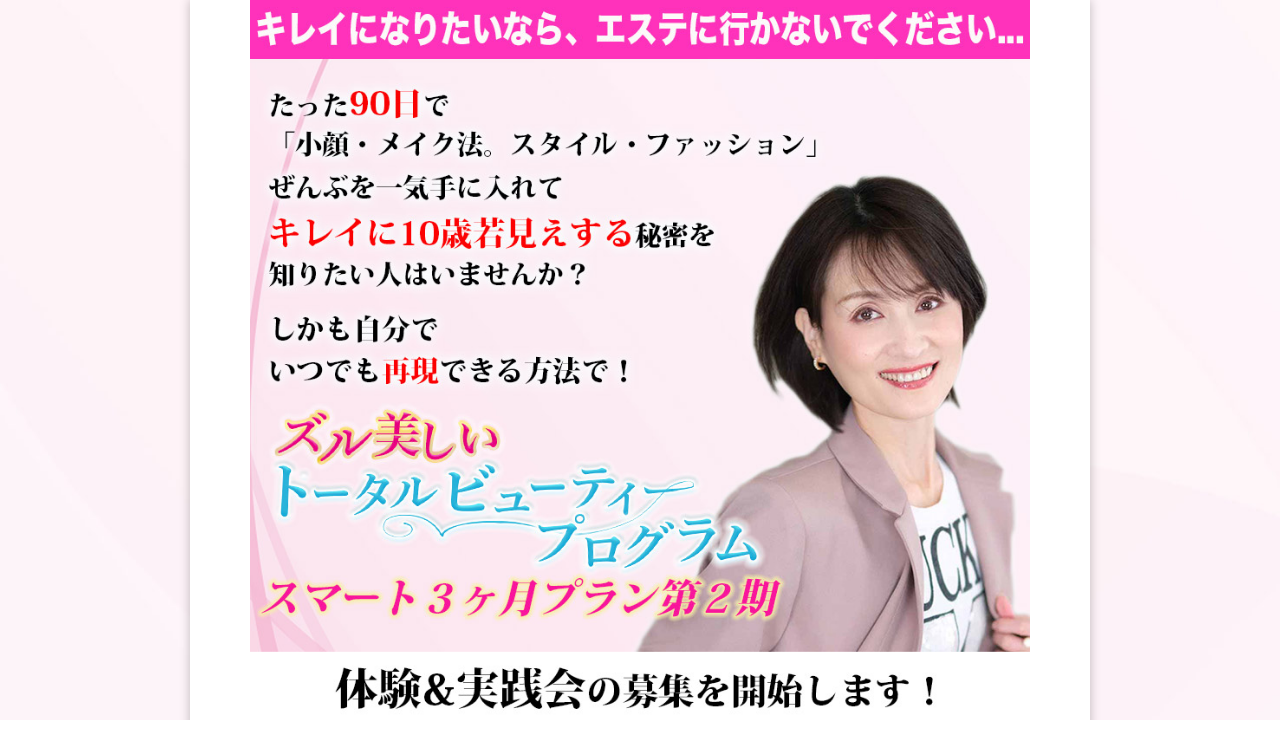

--- FILE ---
content_type: text/html; charset=UTF-8
request_url: http://lp.zurubeauty.com/smart2-2/
body_size: 19326
content:
<!DOCTYPE html>
<html class="page" lang="ja">
<head>
<meta charset="UTF-8" />
<meta name="viewport" content="width=device-width" />
<title>スマート3ヶ月プラン2期2 | ズル美しいトータルビューティープログラム</title>
<link rel="profile" href="http://gmpg.org/xfn/11" />
<link rel="pingback" href="http://lp.zurubeauty.com/xmlrpc.php" />
<script src="https://www.youtube.com/iframe_api" type="text/javascript"></script>
<script src="//ajax.googleapis.com/ajax/libs/jquery/1.8.3/jquery.min.js" type="text/javascript"></script>
<script src="http://lp.zurubeauty.com/wp-content/themes/colorful-theme/js/jquery.smoothScroll.js" type="text/javascript"></script>



<link href="https://fonts.googleapis.com/css?family=Noto+Sans+JP:100,300,400,500,700,900&display=swap&subset=japanese" rel="stylesheet"><meta name='robots' content='max-image-preview:large' />
<link rel='dns-prefetch' href='//fonts.googleapis.com' />
<link rel="alternate" type="application/rss+xml" title="ズル美しいトータルビューティープログラム &raquo; フィード" href="http://lp.zurubeauty.com/feed/" />
<link rel="alternate" type="application/rss+xml" title="ズル美しいトータルビューティープログラム &raquo; コメントフィード" href="http://lp.zurubeauty.com/comments/feed/" />
<link rel="alternate" title="oEmbed (JSON)" type="application/json+oembed" href="http://lp.zurubeauty.com/wp-json/oembed/1.0/embed?url=http%3A%2F%2Flp.zurubeauty.com%2Fsmart2-2%2F" />
<link rel="alternate" title="oEmbed (XML)" type="text/xml+oembed" href="http://lp.zurubeauty.com/wp-json/oembed/1.0/embed?url=http%3A%2F%2Flp.zurubeauty.com%2Fsmart2-2%2F&#038;format=xml" />
<meta name="description" content="&nbsp;&nbsp;↓日程を追加しました↓追加日程を確認する&nbsp;🔻まずは動画をご覧ください🔻（画像をクリックすると再生できます）&nbsp;&nbsp;&nbsp;&nbsp;おしゃれに見える人は、必ず自分の体型に合った服を選んでいます。&nbsp;でも、自分で自分に合っているかどうかを判断するのは難しいものです。&nbsp;今回" /><style id='wp-img-auto-sizes-contain-inline-css' type='text/css'>
img:is([sizes=auto i],[sizes^="auto," i]){contain-intrinsic-size:3000px 1500px}
/*# sourceURL=wp-img-auto-sizes-contain-inline-css */
</style>
<link rel='stylesheet' id='vkExUnit_common_style-css' href='http://lp.zurubeauty.com/wp-content/plugins/vk-all-in-one-expansion-unit/assets/css/vkExUnit_style.css?ver=9.87.0.1' type='text/css' media='all' />
<style id='vkExUnit_common_style-inline-css' type='text/css'>
:root {--ver_page_top_button_url:url(http://lp.zurubeauty.com/wp-content/plugins/vk-all-in-one-expansion-unit/assets/images/to-top-btn-icon.svg);}@font-face {font-weight: normal;font-style: normal;font-family: "vk_sns";src: url("http://lp.zurubeauty.com/wp-content/plugins/vk-all-in-one-expansion-unit/inc/sns/icons/fonts/vk_sns.eot?-bq20cj");src: url("http://lp.zurubeauty.com/wp-content/plugins/vk-all-in-one-expansion-unit/inc/sns/icons/fonts/vk_sns.eot?#iefix-bq20cj") format("embedded-opentype"),url("http://lp.zurubeauty.com/wp-content/plugins/vk-all-in-one-expansion-unit/inc/sns/icons/fonts/vk_sns.woff?-bq20cj") format("woff"),url("http://lp.zurubeauty.com/wp-content/plugins/vk-all-in-one-expansion-unit/inc/sns/icons/fonts/vk_sns.ttf?-bq20cj") format("truetype"),url("http://lp.zurubeauty.com/wp-content/plugins/vk-all-in-one-expansion-unit/inc/sns/icons/fonts/vk_sns.svg?-bq20cj#vk_sns") format("svg");}
/*# sourceURL=vkExUnit_common_style-inline-css */
</style>
<style id='wp-emoji-styles-inline-css' type='text/css'>

	img.wp-smiley, img.emoji {
		display: inline !important;
		border: none !important;
		box-shadow: none !important;
		height: 1em !important;
		width: 1em !important;
		margin: 0 0.07em !important;
		vertical-align: -0.1em !important;
		background: none !important;
		padding: 0 !important;
	}
/*# sourceURL=wp-emoji-styles-inline-css */
</style>
<style id='wp-block-library-inline-css' type='text/css'>
:root{--wp-block-synced-color:#7a00df;--wp-block-synced-color--rgb:122,0,223;--wp-bound-block-color:var(--wp-block-synced-color);--wp-editor-canvas-background:#ddd;--wp-admin-theme-color:#007cba;--wp-admin-theme-color--rgb:0,124,186;--wp-admin-theme-color-darker-10:#006ba1;--wp-admin-theme-color-darker-10--rgb:0,107,160.5;--wp-admin-theme-color-darker-20:#005a87;--wp-admin-theme-color-darker-20--rgb:0,90,135;--wp-admin-border-width-focus:2px}@media (min-resolution:192dpi){:root{--wp-admin-border-width-focus:1.5px}}.wp-element-button{cursor:pointer}:root .has-very-light-gray-background-color{background-color:#eee}:root .has-very-dark-gray-background-color{background-color:#313131}:root .has-very-light-gray-color{color:#eee}:root .has-very-dark-gray-color{color:#313131}:root .has-vivid-green-cyan-to-vivid-cyan-blue-gradient-background{background:linear-gradient(135deg,#00d084,#0693e3)}:root .has-purple-crush-gradient-background{background:linear-gradient(135deg,#34e2e4,#4721fb 50%,#ab1dfe)}:root .has-hazy-dawn-gradient-background{background:linear-gradient(135deg,#faaca8,#dad0ec)}:root .has-subdued-olive-gradient-background{background:linear-gradient(135deg,#fafae1,#67a671)}:root .has-atomic-cream-gradient-background{background:linear-gradient(135deg,#fdd79a,#004a59)}:root .has-nightshade-gradient-background{background:linear-gradient(135deg,#330968,#31cdcf)}:root .has-midnight-gradient-background{background:linear-gradient(135deg,#020381,#2874fc)}:root{--wp--preset--font-size--normal:16px;--wp--preset--font-size--huge:42px}.has-regular-font-size{font-size:1em}.has-larger-font-size{font-size:2.625em}.has-normal-font-size{font-size:var(--wp--preset--font-size--normal)}.has-huge-font-size{font-size:var(--wp--preset--font-size--huge)}.has-text-align-center{text-align:center}.has-text-align-left{text-align:left}.has-text-align-right{text-align:right}.has-fit-text{white-space:nowrap!important}#end-resizable-editor-section{display:none}.aligncenter{clear:both}.items-justified-left{justify-content:flex-start}.items-justified-center{justify-content:center}.items-justified-right{justify-content:flex-end}.items-justified-space-between{justify-content:space-between}.screen-reader-text{border:0;clip-path:inset(50%);height:1px;margin:-1px;overflow:hidden;padding:0;position:absolute;width:1px;word-wrap:normal!important}.screen-reader-text:focus{background-color:#ddd;clip-path:none;color:#444;display:block;font-size:1em;height:auto;left:5px;line-height:normal;padding:15px 23px 14px;text-decoration:none;top:5px;width:auto;z-index:100000}html :where(.has-border-color){border-style:solid}html :where([style*=border-top-color]){border-top-style:solid}html :where([style*=border-right-color]){border-right-style:solid}html :where([style*=border-bottom-color]){border-bottom-style:solid}html :where([style*=border-left-color]){border-left-style:solid}html :where([style*=border-width]){border-style:solid}html :where([style*=border-top-width]){border-top-style:solid}html :where([style*=border-right-width]){border-right-style:solid}html :where([style*=border-bottom-width]){border-bottom-style:solid}html :where([style*=border-left-width]){border-left-style:solid}html :where(img[class*=wp-image-]){height:auto;max-width:100%}:where(figure){margin:0 0 1em}html :where(.is-position-sticky){--wp-admin--admin-bar--position-offset:var(--wp-admin--admin-bar--height,0px)}@media screen and (max-width:600px){html :where(.is-position-sticky){--wp-admin--admin-bar--position-offset:0px}}
.has-text-align-justify{text-align:justify;}

/*# sourceURL=wp-block-library-inline-css */
</style><style id='global-styles-inline-css' type='text/css'>
:root{--wp--preset--aspect-ratio--square: 1;--wp--preset--aspect-ratio--4-3: 4/3;--wp--preset--aspect-ratio--3-4: 3/4;--wp--preset--aspect-ratio--3-2: 3/2;--wp--preset--aspect-ratio--2-3: 2/3;--wp--preset--aspect-ratio--16-9: 16/9;--wp--preset--aspect-ratio--9-16: 9/16;--wp--preset--color--black: #000000;--wp--preset--color--cyan-bluish-gray: #abb8c3;--wp--preset--color--white: #ffffff;--wp--preset--color--pale-pink: #f78da7;--wp--preset--color--vivid-red: #cf2e2e;--wp--preset--color--luminous-vivid-orange: #ff6900;--wp--preset--color--luminous-vivid-amber: #fcb900;--wp--preset--color--light-green-cyan: #7bdcb5;--wp--preset--color--vivid-green-cyan: #00d084;--wp--preset--color--pale-cyan-blue: #8ed1fc;--wp--preset--color--vivid-cyan-blue: #0693e3;--wp--preset--color--vivid-purple: #9b51e0;--wp--preset--gradient--vivid-cyan-blue-to-vivid-purple: linear-gradient(135deg,rgb(6,147,227) 0%,rgb(155,81,224) 100%);--wp--preset--gradient--light-green-cyan-to-vivid-green-cyan: linear-gradient(135deg,rgb(122,220,180) 0%,rgb(0,208,130) 100%);--wp--preset--gradient--luminous-vivid-amber-to-luminous-vivid-orange: linear-gradient(135deg,rgb(252,185,0) 0%,rgb(255,105,0) 100%);--wp--preset--gradient--luminous-vivid-orange-to-vivid-red: linear-gradient(135deg,rgb(255,105,0) 0%,rgb(207,46,46) 100%);--wp--preset--gradient--very-light-gray-to-cyan-bluish-gray: linear-gradient(135deg,rgb(238,238,238) 0%,rgb(169,184,195) 100%);--wp--preset--gradient--cool-to-warm-spectrum: linear-gradient(135deg,rgb(74,234,220) 0%,rgb(151,120,209) 20%,rgb(207,42,186) 40%,rgb(238,44,130) 60%,rgb(251,105,98) 80%,rgb(254,248,76) 100%);--wp--preset--gradient--blush-light-purple: linear-gradient(135deg,rgb(255,206,236) 0%,rgb(152,150,240) 100%);--wp--preset--gradient--blush-bordeaux: linear-gradient(135deg,rgb(254,205,165) 0%,rgb(254,45,45) 50%,rgb(107,0,62) 100%);--wp--preset--gradient--luminous-dusk: linear-gradient(135deg,rgb(255,203,112) 0%,rgb(199,81,192) 50%,rgb(65,88,208) 100%);--wp--preset--gradient--pale-ocean: linear-gradient(135deg,rgb(255,245,203) 0%,rgb(182,227,212) 50%,rgb(51,167,181) 100%);--wp--preset--gradient--electric-grass: linear-gradient(135deg,rgb(202,248,128) 0%,rgb(113,206,126) 100%);--wp--preset--gradient--midnight: linear-gradient(135deg,rgb(2,3,129) 0%,rgb(40,116,252) 100%);--wp--preset--font-size--small: 13px;--wp--preset--font-size--medium: 20px;--wp--preset--font-size--large: 36px;--wp--preset--font-size--x-large: 42px;--wp--preset--spacing--20: 0.44rem;--wp--preset--spacing--30: 0.67rem;--wp--preset--spacing--40: 1rem;--wp--preset--spacing--50: 1.5rem;--wp--preset--spacing--60: 2.25rem;--wp--preset--spacing--70: 3.38rem;--wp--preset--spacing--80: 5.06rem;--wp--preset--shadow--natural: 6px 6px 9px rgba(0, 0, 0, 0.2);--wp--preset--shadow--deep: 12px 12px 50px rgba(0, 0, 0, 0.4);--wp--preset--shadow--sharp: 6px 6px 0px rgba(0, 0, 0, 0.2);--wp--preset--shadow--outlined: 6px 6px 0px -3px rgb(255, 255, 255), 6px 6px rgb(0, 0, 0);--wp--preset--shadow--crisp: 6px 6px 0px rgb(0, 0, 0);}:where(.is-layout-flex){gap: 0.5em;}:where(.is-layout-grid){gap: 0.5em;}body .is-layout-flex{display: flex;}.is-layout-flex{flex-wrap: wrap;align-items: center;}.is-layout-flex > :is(*, div){margin: 0;}body .is-layout-grid{display: grid;}.is-layout-grid > :is(*, div){margin: 0;}:where(.wp-block-columns.is-layout-flex){gap: 2em;}:where(.wp-block-columns.is-layout-grid){gap: 2em;}:where(.wp-block-post-template.is-layout-flex){gap: 1.25em;}:where(.wp-block-post-template.is-layout-grid){gap: 1.25em;}.has-black-color{color: var(--wp--preset--color--black) !important;}.has-cyan-bluish-gray-color{color: var(--wp--preset--color--cyan-bluish-gray) !important;}.has-white-color{color: var(--wp--preset--color--white) !important;}.has-pale-pink-color{color: var(--wp--preset--color--pale-pink) !important;}.has-vivid-red-color{color: var(--wp--preset--color--vivid-red) !important;}.has-luminous-vivid-orange-color{color: var(--wp--preset--color--luminous-vivid-orange) !important;}.has-luminous-vivid-amber-color{color: var(--wp--preset--color--luminous-vivid-amber) !important;}.has-light-green-cyan-color{color: var(--wp--preset--color--light-green-cyan) !important;}.has-vivid-green-cyan-color{color: var(--wp--preset--color--vivid-green-cyan) !important;}.has-pale-cyan-blue-color{color: var(--wp--preset--color--pale-cyan-blue) !important;}.has-vivid-cyan-blue-color{color: var(--wp--preset--color--vivid-cyan-blue) !important;}.has-vivid-purple-color{color: var(--wp--preset--color--vivid-purple) !important;}.has-black-background-color{background-color: var(--wp--preset--color--black) !important;}.has-cyan-bluish-gray-background-color{background-color: var(--wp--preset--color--cyan-bluish-gray) !important;}.has-white-background-color{background-color: var(--wp--preset--color--white) !important;}.has-pale-pink-background-color{background-color: var(--wp--preset--color--pale-pink) !important;}.has-vivid-red-background-color{background-color: var(--wp--preset--color--vivid-red) !important;}.has-luminous-vivid-orange-background-color{background-color: var(--wp--preset--color--luminous-vivid-orange) !important;}.has-luminous-vivid-amber-background-color{background-color: var(--wp--preset--color--luminous-vivid-amber) !important;}.has-light-green-cyan-background-color{background-color: var(--wp--preset--color--light-green-cyan) !important;}.has-vivid-green-cyan-background-color{background-color: var(--wp--preset--color--vivid-green-cyan) !important;}.has-pale-cyan-blue-background-color{background-color: var(--wp--preset--color--pale-cyan-blue) !important;}.has-vivid-cyan-blue-background-color{background-color: var(--wp--preset--color--vivid-cyan-blue) !important;}.has-vivid-purple-background-color{background-color: var(--wp--preset--color--vivid-purple) !important;}.has-black-border-color{border-color: var(--wp--preset--color--black) !important;}.has-cyan-bluish-gray-border-color{border-color: var(--wp--preset--color--cyan-bluish-gray) !important;}.has-white-border-color{border-color: var(--wp--preset--color--white) !important;}.has-pale-pink-border-color{border-color: var(--wp--preset--color--pale-pink) !important;}.has-vivid-red-border-color{border-color: var(--wp--preset--color--vivid-red) !important;}.has-luminous-vivid-orange-border-color{border-color: var(--wp--preset--color--luminous-vivid-orange) !important;}.has-luminous-vivid-amber-border-color{border-color: var(--wp--preset--color--luminous-vivid-amber) !important;}.has-light-green-cyan-border-color{border-color: var(--wp--preset--color--light-green-cyan) !important;}.has-vivid-green-cyan-border-color{border-color: var(--wp--preset--color--vivid-green-cyan) !important;}.has-pale-cyan-blue-border-color{border-color: var(--wp--preset--color--pale-cyan-blue) !important;}.has-vivid-cyan-blue-border-color{border-color: var(--wp--preset--color--vivid-cyan-blue) !important;}.has-vivid-purple-border-color{border-color: var(--wp--preset--color--vivid-purple) !important;}.has-vivid-cyan-blue-to-vivid-purple-gradient-background{background: var(--wp--preset--gradient--vivid-cyan-blue-to-vivid-purple) !important;}.has-light-green-cyan-to-vivid-green-cyan-gradient-background{background: var(--wp--preset--gradient--light-green-cyan-to-vivid-green-cyan) !important;}.has-luminous-vivid-amber-to-luminous-vivid-orange-gradient-background{background: var(--wp--preset--gradient--luminous-vivid-amber-to-luminous-vivid-orange) !important;}.has-luminous-vivid-orange-to-vivid-red-gradient-background{background: var(--wp--preset--gradient--luminous-vivid-orange-to-vivid-red) !important;}.has-very-light-gray-to-cyan-bluish-gray-gradient-background{background: var(--wp--preset--gradient--very-light-gray-to-cyan-bluish-gray) !important;}.has-cool-to-warm-spectrum-gradient-background{background: var(--wp--preset--gradient--cool-to-warm-spectrum) !important;}.has-blush-light-purple-gradient-background{background: var(--wp--preset--gradient--blush-light-purple) !important;}.has-blush-bordeaux-gradient-background{background: var(--wp--preset--gradient--blush-bordeaux) !important;}.has-luminous-dusk-gradient-background{background: var(--wp--preset--gradient--luminous-dusk) !important;}.has-pale-ocean-gradient-background{background: var(--wp--preset--gradient--pale-ocean) !important;}.has-electric-grass-gradient-background{background: var(--wp--preset--gradient--electric-grass) !important;}.has-midnight-gradient-background{background: var(--wp--preset--gradient--midnight) !important;}.has-small-font-size{font-size: var(--wp--preset--font-size--small) !important;}.has-medium-font-size{font-size: var(--wp--preset--font-size--medium) !important;}.has-large-font-size{font-size: var(--wp--preset--font-size--large) !important;}.has-x-large-font-size{font-size: var(--wp--preset--font-size--x-large) !important;}
/*# sourceURL=global-styles-inline-css */
</style>

<style id='classic-theme-styles-inline-css' type='text/css'>
/*! This file is auto-generated */
.wp-block-button__link{color:#fff;background-color:#32373c;border-radius:9999px;box-shadow:none;text-decoration:none;padding:calc(.667em + 2px) calc(1.333em + 2px);font-size:1.125em}.wp-block-file__button{background:#32373c;color:#fff;text-decoration:none}
/*# sourceURL=/wp-includes/css/classic-themes.min.css */
</style>
<link rel='stylesheet' id='veu-cta-css' href='http://lp.zurubeauty.com/wp-content/plugins/vk-all-in-one-expansion-unit/inc/call-to-action/package/assets/css/style.css?ver=9.87.0.1' type='text/css' media='all' />
<link rel='stylesheet' id='colorful-notosans-css' href='https://fonts.googleapis.com/css?family=Noto+Sans+JP%3A100%2C300%2C400%2C500%2C700%2C900&#038;display=swap&#038;subset=japanese&#038;ver=6.9' type='text/css' media='all' />
<link rel='stylesheet' id='colorful-notoserif-css' href='https://fonts.googleapis.com/css?family=Noto+Serif+JP%3A200%2C300%2C400%2C500%2C600%2C700%2C900&#038;display=swap&#038;subset=japanese&#038;ver=6.9' type='text/css' media='all' />
<link rel='stylesheet' id='colorful-mplus-css' href='https://fonts.googleapis.com/css2?family=M+PLUS+Rounded+1c%3Awght%40100%3B300%3B400%3B500%3B700%3B800%3B900&#038;display=swap&#038;subset=japanese&#038;ver=6.9' type='text/css' media='all' />
<link rel='stylesheet' id='colorful-kosugi-css' href='https://fonts.googleapis.com/css2?family=Kosugi&#038;display=swap&#038;subset=japanese&#038;ver=6.9' type='text/css' media='all' />
<link rel='stylesheet' id='colorful-kosugimaru-css' href='https://fonts.googleapis.com/css2?family=Kosugi+Maru&#038;display=swap&#038;subset=japanese&#038;ver=6.9' type='text/css' media='all' />
<link rel='stylesheet' id='colorful-rocknroll-css' href='https://fonts.googleapis.com/css2?family=RocknRoll+One&#038;display=swap&#038;subset=japanese&#038;ver=6.9' type='text/css' media='all' />
<link rel='stylesheet' id='colorful-shippori-css' href='https://fonts.googleapis.com/css2?family=Shippori+Mincho%3Awght%40400%3B500%3B600%3B700%3B800&#038;display=swap&#038;subset=japanese&#038;ver=6.9' type='text/css' media='all' />
<link rel='stylesheet' id='colorful-stick-css' href='https://fonts.googleapis.com/css2?family=Stick&#038;display=swap&#038;subset=japanese&#038;ver=6.9' type='text/css' media='all' />
<link rel='stylesheet' id='twentytwelve-style-css' href='http://lp.zurubeauty.com/wp-content/themes/colorful-theme/style.css?ver=6.9' type='text/css' media='all' />
<link rel='stylesheet' id='colorful-style-css' href='http://lp.zurubeauty.com/wp-content/themes/colorful-theme/css/colorful-style.css?ver=6.9' type='text/css' media='all' />
<style id='colorful-style-inline-css' type='text/css'>
	body {
		background-color: #FFF;		background-image: url('http://lp.zurubeauty.com/wp-content/uploads/2021/10/22082097-scaled.jpg');
		background-repeat: repeat;
		background-attachment: fixed;
		background-position: right;
	}
	.colorful_content {
		font-size: 18px;
		max-width: 900px;
		background-color: transparent;
	}
	.colorful_content,
	.colorful_content p {
		font-family: "Noto Sans JP",sans-serif;
		line-height: 1.8;
	}
	.colorful_content ul,
	.colorful_content ol,
	.colorful_content h1,
	.colorful_content h2,
	.colorful_content h3,
	.colorful_content h4,
	.colorful_content h5,
	.colorful_content h6,
	.colorful_content .wp-block-cover h1,
	.colorful_content .wp-block-cover h2,
	.colorful_content .wp-block-cover h3,
	.colorful_content .wp-block-cover h4,
	.colorful_content .wp-block-cover h5,
	.colorful_content .wp-block-cover h6 {
		font-family: "Noto Sans JP",sans-serif;
	}
	.colorful_cover_inner {
		max-width: 900px !important;
	}
/*# sourceURL=colorful-style-inline-css */
</style>
<link rel='stylesheet' id='jetpack_css-css' href='http://lp.zurubeauty.com/wp-content/plugins/jetpack/css/jetpack.css?ver=11.8.6' type='text/css' media='all' />
<link rel="https://api.w.org/" href="http://lp.zurubeauty.com/wp-json/" /><link rel="alternate" title="JSON" type="application/json" href="http://lp.zurubeauty.com/wp-json/wp/v2/pages/404" /><link rel="EditURI" type="application/rsd+xml" title="RSD" href="http://lp.zurubeauty.com/xmlrpc.php?rsd" />
<meta name="generator" content="WordPress 6.9" />
<link rel="canonical" href="http://lp.zurubeauty.com/smart2-2/" />
<link rel='shortlink' href='http://lp.zurubeauty.com/?p=404' />
<meta name="generator" content="Site Kit by Google 1.93.0" />	<style>img#wpstats{display:none}</style>
		<!-- [ VK All in One Expansion Unit OGP ] -->
<meta property="og:site_name" content="ズル美しいトータルビューティープログラム" />
<meta property="og:url" content="http://lp.zurubeauty.com/smart2-2/" />
<meta property="og:title" content="スマート3ヶ月プラン2期2 | ズル美しいトータルビューティープログラム" />
<meta property="og:description" content="&nbsp;&nbsp;↓日程を追加しました↓追加日程を確認する&nbsp;🔻まずは動画をご覧ください🔻（画像をクリックすると再生できます）&nbsp;&nbsp;&nbsp;&nbsp;おしゃれに見える人は、必ず自分の体型に合った服を選んでいます。&nbsp;でも、自分で自分に合っているかどうかを判断するのは難しいものです。&nbsp;今回" />
<meta property="og:type" content="article" />
<meta property="og:image" content="http://lp.zurubeauty.com/wp-content/uploads/2022/01/スマート３ヶ月header.jpg" />
<meta property="og:image:width" content="625" />
<meta property="og:image:height" content="625" />
<!-- [ / VK All in One Expansion Unit OGP ] -->
<!-- [ VK All in One Expansion Unit twitter card ] -->
<meta name="twitter:card" content="summary_large_image">
<meta name="twitter:description" content="&nbsp;&nbsp;↓日程を追加しました↓追加日程を確認する&nbsp;🔻まずは動画をご覧ください🔻（画像をクリックすると再生できます）&nbsp;&nbsp;&nbsp;&nbsp;おしゃれに見える人は、必ず自分の体型に合った服を選んでいます。&nbsp;でも、自分で自分に合っているかどうかを判断するのは難しいものです。&nbsp;今回">
<meta name="twitter:title" content="スマート3ヶ月プラン2期2 | ズル美しいトータルビューティープログラム">
<meta name="twitter:url" content="http://lp.zurubeauty.com/smart2-2/">
	<meta name="twitter:image" content="http://lp.zurubeauty.com/wp-content/uploads/2022/01/スマート３ヶ月header.jpg">
	<meta name="twitter:domain" content="lp.zurubeauty.com">
	<!-- [ / VK All in One Expansion Unit twitter card ] -->
	<link rel="stylesheet"  href="http://lp.zurubeauty.com/wp-content/themes/colorful-theme/css/gelatine.css" type="text/css" media="all" />
<link rel="stylesheet"  href="http://lp.zurubeauty.com/wp-content/themes/colorful-theme/css/fontello.css" type="text/css" media="all" />
<link rel="stylesheet" href="http://lp.zurubeauty.com/wp-content/themes/colorful-theme/sp.css" type="text/css" media="all" />
<style type="text/css">
	body {
		background-color:#FFF;
				background-image:url('http://lp.zurubeauty.com/wp-content/uploads/2021/10/22082097-scaled.jpg');
		background-repeat:repeat;
		background-attachment:fixed;
		background-position:right;
			}
	.site {
		font-size:18px;
		font-family:"Noto Sans JP",sans-serif;
		width:auto;
		max-width:900px;
		background-color:#FFF;
			}
	.site p {
		line-height:1.8;
	}
	.entry-content,
	.content-width {
		width:auto;
		max-width:800px;
	}
	.bg-youtube-content {
		box-sizing: border-box;
		margin: 0 auto;
		max-width:800px;
	}

	#secondary {
		background-color:#FFF;
			}

	#secondary,
	#secondary h3,
	#secondary .widget a,
	#secondary .widget a:hover {
		color:#000000;
	}

	img.wide,
	table.wide,
	table.head-w,
	table.head-b,
	table.obi,
	table.obi-b,
	table.tape,
	table.gra-blue,
	table.gra-red,
	table.gra-green,
	table.gra-purple,
	table.gra-gray,
	table.gra-yellow,
	table.fab-blue,
	table.fab-red,
	table.fab-green,
	table.fab-purple,
	table.fab-gray,
	table.formbox {
		width:900px;
	}

	table.formbox {
		width:800px;
	}

	table img.wide,
	table table.wide,
	table table.head-w,
	table table.head-b,
	table table.obi,
	table table.obi-b,
	table table.tape,
	table table.gra-blue,
	table table.gra-red,
	table table.gra-green,
	table table.gra-purple,
	table table.gra-gray,
	table table.gra-yellow,
	table table.fab-blue,
	table table.fab-red,
	table table.fab-green,
	table table.fab-purple,
	table table.fab-gray {
		width:800px;
		margin: 0 -20px;
	}

	table.submit img.wide,
	table.submit table.wide,
	table.submit table.head-w,
	table.submit table.head-b,
	table.submit table.obi,
	table.submit table.obi-b,
	table.submit table.tape,
	table.submit table.gra-blue,
	table.submit table.gra-red,
	table.submit table.gra-green,
	table.submit table.gra-purple,
	table.submit table.gra-gray,
	table.submit table.gra-yellow,
	table.submit table.fab-blue,
	table.submit table.fab-red,
	table.submit table.fab-green,
	table.submit table.fab-purple,
	table.submit table.fab-gray {
		margin: 0 ;
	}

	table[class^="fullwidth_std"] > tbody > tr > td,
	table[class^="fullwidth_tilt"] > tbody > tr > td {
		padding: 20px calc(50% - 400px);
	}

	@media only screen and (max-width: 899px){
		img.wide,
		table.wide,
		table.head-w,
		table.head-b,
		table.obi,
		table.obi-b,
		table.tape,
		table.gra-blue,
		table.gra-red,
		table.gra-green,
		table.gra-purple,
		table.gra-gray,
		table.gra-yellow,
		table.fab-blue,
		table.fab-red,
		table.fab-green,
		table.fab-purple,
		table.fab-gray,
		table.formbox {
			margin: 0 -30px;
			width: 100vw;
		}

		table table.wide,
		table table.head-w,
		table table.head-b,
		table table.obi,
		table table.obi-b,
		table table.tape,
		table table.gra-blue,
		table table.gra-red,
		table table.gra-green,
		table table.gra-purple,
		table table.gra-gray,
		table table.gra-yellow,
		table table.fab-blue,
		table table.fab-red,
		table table.fab-green,
		table table.fab-purple,
		table table.fab-gray {
			margin: 0 -20px !important;
			width: calc(100% + 40px) !important;
			width: -webkit-calc(100% + 40px) !important;
		}

		table img.wide {
			margin: 0 -25px !important;
			width: calc(100% + 50px) !important;
			width: -webkit-calc(100% + 50px) !important;
			max-width: calc(100% + 50px) !important;
			max-width: -webkit-calc(100% + 50px) !important;
			position: relative !important;
		}

		table.submit img.wide,
		table.submit table.wide,
		table.submit table.head-w,
		table.submit table.head-b,
		table.submit table.obi,
		table.submit table.obi-b,
		table.submit table.tape,
		table.submit table.gra-blue,
		table.submit table.gra-red,
		table.submit table.gra-green,
		table.submit table.gra-purple,
		table.submit table.gra-gray,
		table.submit table.gra-yellow,
		table.submit table.fab-blue,
		table.submit table.fab-red,
		table.submit table.fab-green,
		table.submit table.fab-purple,
		table.submit table.fab-gray {
			margin: 0 !important;
			width: 100% !important;
		}

				.head-image {
			background-size: cover !important;
		}
			}

	table.shikaku img,
	table.shikaku tbody img,
	table.shikaku tr img,
	table.shikaku td img,
	table.marukaku img,
	table.marukaku tbody img,
	table.marukaku tr img,
	table.marukaku td img,
	table.pressed img,
	table.pressed tbody img,
	table.pressed tr img,
	table.pressed td img,
	table.pressed-fiber img,
	table.pressed-fiber tbody img,
	table.pressed-fiber tr img,
	table.pressed-fiber td img,
	table.tableshadow img,
	table.tableshadow tbody img,
	table.tableshadow tr img,
	table.tableshadow td img {
		max-width: 750px;
	}

	table.shikaku img.wide.wide,
	table.shikaku tbody img.wide,
	table.shikaku tr img.wide,
	table.shikaku td img.wide,
	table.marukaku img.wide,
	table.marukaku tbody img.wide,
	table.marukaku tr img.wide,
	table.marukaku td img.wide,
	table.pressed img.wide,
	table.pressed tbody img.wide,
	table.pressed tr img.wide,
	table.pressed td img.wide,
	table.pressed-fiber img.wide,
	table.pressed-fiber tbody img.wide,
	table.pressed-fiber tr img.wide,
	table.pressed-fiber td img.wide,
	table.tableshadow img.wide,
	table.tableshadow tbody img.wide,
	table.tableshadow tr img.wide,
	table.tableshadow td img.wide {
		max-width: 800px;
		margin: 0 -20px;
	}

	table.wide img,
	table.wide tbody img,
	table.wide tr img,
	table.wide td img {
		max-width: 790px;
	}

	img.wide {
		max-width: 900px;
	}
</style>

<style type="text/css">
@media only screen and (max-width: 800px){
	#main {
		font-size: 100% !important;
	}
}
</style>

<style type="text/css">
	.bg-youtube .sp-bgimage {
		display: none;
	}
</style>

<style type="text/css">
	.site {
		box-shadow: 0 0 10px rgba( 0, 0, 0,0.25);
	}
</style>

<!-- フォーム入力設定
    ================================================== -->
<script type="text/javascript">
$(function(){
	$('.formbox').each(function(){
		$(this).val( $(this).attr('title') ).css('color', '#969696');
	});

	$('.formbox').focus(function(){
		$(this).val('').css('color', '#000');
	});

	$('.formbox').blur(function(){
		$(this).val( $(this).attr('title') ).css('color', '#969696');
	});

	$('.focus').focus(function(){
		if(this.value == "メールアドレスを入力"){
			$(this).val("").css("color","#000000");
		} else if(this.value == "名前を入力") {
			$(this).val("").css("color","#000000");}
	});

	$('.focus').blur(function(){
		if(this.value == ""){
			if(this.name == "d[0]"){
				$(this).val("メールアドレスを入力").css("color","#969696");
			} else {
				$(this).val("名前を入力").css("color","#969696");
				}
			}
	});

	$(window).bind('load resize', function(){
		if( $(window).width() > 900 ) {
			$('div.full-width').each(function(){
				$(this).height( $(this).height() );
				if( !$(this).find('.absolute')[0] ) {
					if( $(this).find('.orverlay')[0] ) {
						$(this).html( '<div class="absolute"><div class="orverlay"><div class="content-width">' + $('.orverlay', this).html() + '</div></div></div>' );
					} else {
						$(this).html( '<div class="absolute"><div class="content-width">' + $(this).html() + '</div></div>' );
					}
					$(this).find('.absolute').css( 'backgroundColor', $(this).find('.content-width').children().eq(0).css('backgroundColor') );
					$(this).find('.absolute').css( 'backgroundImage', $(this).find('.content-width').children().eq(0).css('backgroundImage') );
					$(this).find('.absolute').css( 'backgroundPosition', $(this).find('.content-width').children().eq(0).css('backgroundPosition') );
					$(this).find('.absolute').css( 'backgroundRepeat', $(this).find('.content-width').children().eq(0).css('backgroundRepeat') );
					if( $(this).find('.content-width').children().eq(0).hasClass('tilt') ) {
						$(this).find('.absolute').addClass('tilt');
					}
				}
				$(this).find('.absolute').width( $(window).width() );
				$(this).find('.content-width').children().eq(0).css('backgroundColor','');
				$(this).find('.content-width').children().eq(0).css('backgroundImage','');
				$(this).find('.content-width').children().eq(0).css('backgroundPosition','');
				$(this).find('.content-width').children().eq(0).css('backgroundRepeat','');
				$(this).find('.content-width').children().eq(0).removeClass('tilt');
			});

			$('.full-width-image').each(function(){
				if( !$(this).find('.absolute')[0] ) {
					$(this).html( '<div class="absolute">' + $(this).html() + '</div>' );
				}
				$(this).find('.absolute').width( $(window).width() );
				if(  $(this).find('img').height() > 0 ) {
					$(this).height( $(this).find('img').height() );
				} else {
					$(this).height( $(this).find('img').attr('height') );
				}
			});

			$('.full-width-video').each(function(){
				$(this).height( $(this).find('video').height() );
				if( !$(this).find('.absolute')[0] ) {
					$(this).html( '<div class="absolute">' + $(this).html() + '</div>' );
				}
				$(this).find('.absolute').width( $(window).width() );
			});

			$('.full-width-youtube').each(function(){
				$(this).height( $(this).find('.bg-youtube-content').height() );
				if( !$(this).find('.absolute')[0] ) {
					$(this).html( '<div class="absolute"><div class="absolute-inner">' + $(this).html() + '</div></div>' );
				}
				$(this).find('.absolute').width( $(window).width() );
				$(this).find('.absolute-inner').width( $(window).width() );
				$(this).find('iframe').height( $(this).find('.absolute').width() * 36/64 );

				if( $(this).find('.bg-youtube-content').height() > $(this).find('iframe').height() ) {
					$(this).find('iframe').height( $(this).find('.bg-youtube-content').height() );
					$(this).find('.absolute-inner').width( $(this).find('iframe').height() * 64/36  );
				}

				$(this).find('.absolute').height( $(this).find('.bg-youtube-content').height() );
				var absoluteLeft = $(this).find('.absolute').width() - $(this).find('.absolute-inner').width();
				var absoluteTop = $(this).find('.absolute').height() - $(this).find('iframe').height();
				$(this).find('.absolute-inner').css('left', absoluteLeft / 2);
				$(this).find('iframe').css('top', absoluteTop / 2);
			});
		}

		$('.bg-video').each(function(){
			$(this).height( $(this).find('video').height() );
		});
	});

	$(window).bind('load', function(){
		$('.youtube').each(function(){
			var timerID;
			var played = 0;
			var box = $(this);
			var iframe = box.find('iframe').eq(0);
			var playerID = box.find('iframe').eq(0).attr('id');
			var player = new YT.Player(playerID, {
				events: {
					'onStateChange': function(event) {
						if( event.data == YT.PlayerState.ENDED ) {
							box.next('.youtube-text').show();
						}

						if( event.data == YT.PlayerState.PLAYING ) {
							timerID = setInterval(function(){
								played++;
								if( iframe.data('show') && played >= iframe.data('show') ) {
									box.next('.youtube-text').show();
								}
							},1000);
						} else {
							clearInterval(timerID);
						}
					}
				}
			});
		});

		$('.bg-youtube').each(function(){
			var box = $(this);
			var iframe = box.find('iframe').eq(0);
			var playerID = box.find('iframe').eq(0).attr('id');
			var player = new YT.Player(playerID, {
				events: {
					'onReady': function(event) {
						//event.target.playVideo();
						var videourl = event.target.getVideoUrl();
						var videoid = videourl.substr( videourl.indexOf('v=') + 2 );
						event.target.loadPlaylist(videoid);
						event.target.setLoop(true);
						event.target.mute();
					}
				}
			});
		});
	});

	$('#header iframe').bind('load', function(){
		var content = this.contentWindow.document.documentElement;
		var frameHeight = 100;
		if(document.all) {
			frameHeight  = content.scrollHeight;
		} else {
			frameHeight  = content.offsetHeight;
		}
		this.style.height = frameHeight+'px';
	});

	$('#footer iframe').bind('load', function(){
		var content = this.contentWindow.document.documentElement;
		var frameHeight = 100;
		if(document.all) {
			frameHeight  = content.scrollHeight;
		} else {
			frameHeight  = content.offsetHeight;
		}
		this.style.height = frameHeight+'px';
	});

});
</script>

<script type="text/javascript">
$(function(){
	$('img.wide').each(function(){
		$(this).parent().height( $(this).height() ).css('display', 'block');
		$(this).bind('load', function(){
			$(this).parent().height( $(this).height() );
		});
	});
	var h = $('.head-image').height();
	$(window).bind('load resize', function(){
		if( $('.head-image').width() < (900 + 100) ) {
			$('.head-image').height( h * $('.head-image').width() / (900 + 100) );
		}
	});
});
</script>

</head>
<body class="wp-singular page-template-default page page-id-404 wp-theme-colorful-theme post-name-smart2-2 post-type-page custom-background-empty single-author">



<div style="width:100%;height:30px;position:fixed;z-index:10;" onMouseOver="dispWin();"></div>

	
	


<div id="page" class="hfeed site">
	<header id="masthead" class="site-header" role="banner">
	</header><!-- #masthead -->

	<div id="main" class="wrapper colorful_content">
	<div id="primary" class="site-content">

		<div id="content" role="main">

							
	<article id="post-404" class="post-404 page type-page status-publish has-post-thumbnail">
		<header class="entry-header">
			<!-- <h1 class="entry-title">スマート3ヶ月プラン2期2</h1> -->
		</header>

		<div class="entry-content">
			<p><img fetchpriority="high" decoding="async" class="alignnone size-full wp-image-333" src="http://lp.zurubeauty.com/wp-content/uploads/2022/01/スマート３ヶ月header.jpg" alt="" width="900" height="900" srcset="http://lp.zurubeauty.com/wp-content/uploads/2022/01/スマート３ヶ月header.jpg 900w, http://lp.zurubeauty.com/wp-content/uploads/2022/01/スマート３ヶ月header-300x300.jpg 300w, http://lp.zurubeauty.com/wp-content/uploads/2022/01/スマート３ヶ月header-150x150.jpg 150w, http://lp.zurubeauty.com/wp-content/uploads/2022/01/スマート３ヶ月header-768x768.jpg 768w, http://lp.zurubeauty.com/wp-content/uploads/2022/01/スマート３ヶ月header-624x624.jpg 624w" sizes="(max-width: 900px) 100vw, 900px" /></p>
<p>&nbsp;</p>
<p>&nbsp;</p>
<p style="text-align: center;"><span style="font-size: 24px;"><strong><span style="color: #ff0000;">↓</span>日程を追加しました<span style="color: #ff0000;">↓</span></strong></span></p>
<p class="btn-n btn-l btn-b4 btn-round"><a href="https://88auto.biz/salon-lale/registp/entryform10.htm" target="_blank" rel="noopener noreferrer">追加日程を確認する<small></small></a></p>
<p>&nbsp;</p>
<table class="shikaku" style="border: 1px solid #000000;" border="1">
<tbody>
<tr>
<td>
<p style="text-align: center;"><span style="font-size: 20px;"><strong>🔻まずは動画をご覧ください🔻</strong></span></p>
<p><a href="https://youtu.be/S6aOoJ1QnwQ"><img decoding="async" class="aligncenter size-full wp-image-366" src="http://lp.zurubeauty.com/wp-content/uploads/2022/01/2022年.jpg" alt="" width="800" height="450" srcset="http://lp.zurubeauty.com/wp-content/uploads/2022/01/2022年.jpg 800w, http://lp.zurubeauty.com/wp-content/uploads/2022/01/2022年-300x169.jpg 300w, http://lp.zurubeauty.com/wp-content/uploads/2022/01/2022年-768x432.jpg 768w, http://lp.zurubeauty.com/wp-content/uploads/2022/01/2022年-624x351.jpg 624w" sizes="(max-width: 800px) 100vw, 800px" /></a></p>
<p style="text-align: center;"><span style="font-size: 16px;">（画像をクリックすると再生できます）</span></p>
</td>
</tr>
</tbody>
</table>
<p>&nbsp;</p>
<p>&nbsp;</p>
<table class="tableshadow">
<tbody>
<tr>
<td><img decoding="async" class="aligncenter size-full wp-image-344" src="http://lp.zurubeauty.com/wp-content/uploads/2022/01/プレゼント画像.jpg" alt="" width="900" height="600" srcset="http://lp.zurubeauty.com/wp-content/uploads/2022/01/プレゼント画像.jpg 900w, http://lp.zurubeauty.com/wp-content/uploads/2022/01/プレゼント画像-300x200.jpg 300w, http://lp.zurubeauty.com/wp-content/uploads/2022/01/プレゼント画像-768x512.jpg 768w, http://lp.zurubeauty.com/wp-content/uploads/2022/01/プレゼント画像-624x416.jpg 624w" sizes="(max-width: 900px) 100vw, 900px" /></p>
<p>&nbsp;</p>
<p>&nbsp;</p>
<p class="p1">おしゃれに見える人は、必ず自分の体型に合った服を選んでいます。</p>
<p>&nbsp;</p>
<p class="p1">でも、自分で自分に合っているかどうかを判断するのは難しいものです。</p>
<p>&nbsp;</p>
<p class="p1">今回の<span style="color: #ff0000;"><strong>「体験&amp;実践会」の参加者限定</strong></span>で、<b>「パーソナル骨格診断」の動画</b>と、私が実際に高額のクライアント様へのセッションにも活用している<b>チェックシート</b>をプレゼントします。</p>
<p>&nbsp;</p>
<p class="p1">動画は、<b>「ズル美スマート３ヶ月プラン」</b>でお伝えしている内容と全く同じものです。</p>
<p>&nbsp;</p>
<p class="p1">この動画とチェックシートを活用すれば、<span style="background-color: #ffff00;"><strong>すぐにでもあなたの魅力を惹き出すファッション</strong></span>に出会うことができるでしょう。</p>
<p>&nbsp;</p>
<p class="p1">正直にいうと、今回の参加費はこのプレゼントだけでも十分にペイできるほどのものです。</p>
<p class="p1">楽しみにしていて下さいね。</p>
</td>
</tr>
</tbody>
</table>
<p>&nbsp;</p>
<p><img loading="lazy" decoding="async" class="size-full wp-image-293 aligncenter" src="http://lp.zurubeauty.com/wp-content/uploads/2022/01/mariko_profile.jpg" alt="" width="300" height="300" srcset="http://lp.zurubeauty.com/wp-content/uploads/2022/01/mariko_profile.jpg 300w, http://lp.zurubeauty.com/wp-content/uploads/2022/01/mariko_profile-150x150.jpg 150w" sizes="auto, (max-width: 300px) 100vw, 300px" /></p>
<p>&nbsp;</p>
<p class="p1"><b>こんにちは</b></p>
<p class="p1"><b>トータルビューティープロデューサーの渡邉真理子です。</b></p>
<p>&nbsp;</p>
<p>&nbsp;</p>
<p class="p1">私は、<strong>これまで17年、延べ18,000人</strong>の施術経験を活かして、ワンランクアップしたいミドル女性に、自分でもカンタンにできる<span style="color: #ff0000;"><b>「小顔・メイク法・スタイル・ファッション」</b></span>など外見面と、心から<span class="s1" style="background-color: #ffff00;"><b>美しく10歳若見えする方法</b></span>をお伝えしています。</p>
<p>&nbsp;</p>
<p>&nbsp;</p>
<p class="p1">あなた、今、この案内を読んでいるということは、</p>
<p>&nbsp;</p>
<p>&nbsp;</p>
<p class="p1"><b>・今年こそは、<span style="color: #ff0000;">もっとキレイ</span>になりたい</b></p>
<p>&nbsp;</p>
<p class="p1"><b>・エステやサプリなどいろいろ試したけど、<span style="color: #ff0000;">なかなか続かない</span></b></p>
<p>&nbsp;</p>
<p class="p1"><b>・次々と新しいアイテムや、手法に目移りしてしまい、<span style="color: #ff0000;">どれからやっていいのか</span>分からない</b></p>
<p>&nbsp;</p>
<p class="p1"><b>・自分でもできる<span style="color: #ff0000;">本物のプロの技</span>を知りたい</b></p>
<p>&nbsp;</p>
<p>&nbsp;</p>
<p class="p1">このようなことを考えているのではないでしょうか？</p>
<p>&nbsp;</p>
<p>&nbsp;</p>
<p class="p1">でも、このような悩みはあなただけでなく、多くのミドル女性が抱えている悩みでもあるのです。</p>
<p>&nbsp;</p>
<p>&nbsp;</p>
<p>&nbsp;</p>
<p style="text-align: center;"><span style="font-size: 24px;"><strong><span style="background: linear-gradient(transparent 70%, #ffff7f 0%);">その「美」は本物？</span></strong></span></p>
<p>&nbsp;</p>
<p>&nbsp;</p>
<p><img loading="lazy" decoding="async" class="size-full wp-image-326 aligncenter" src="http://lp.zurubeauty.com/wp-content/uploads/2022/01/22009453_s-e1641566315439.jpg" alt="" width="501" height="334" /></p>
<p>&nbsp;</p>
<p>&nbsp;</p>
<p>&nbsp;</p>
<p class="p1">あなたが今よりも、もっとキレイになりたい！</p>
<p class="p1">もっと若返りたい！と思ったら、どんなことをやりますか？</p>
<p>&nbsp;</p>
<p>&nbsp;</p>
<p class="p1">エステ？美容整形？</p>
<p class="p1">それとも高価なサプリメント？</p>
<p class="p1">いろいろな手段があるとは思います。</p>
<p>&nbsp;</p>
<p>&nbsp;</p>
<p class="p1">ですが、、、</p>
<p class="p1">その状態をずっと維持することはできますか？</p>
<p>&nbsp;</p>
<p>&nbsp;</p>
<p class="p1">こういったダイエット方法でも、一時的に効果を得ることはできるでしょう。</p>
<p>&nbsp;</p>
<p>&nbsp;</p>
<p class="p1">でも、それって<span style="color: #ff0000;"><b>いつまで通い、飲用しなければいけない</b></span>のでしょうか？</p>
<p>&nbsp;</p>
<p>&nbsp;</p>
<p class="p1">通わなくなったら、飲用をやめたらそこまで。</p>
<p class="p1">一生、効果が継続するとは限りません。</p>
<p>&nbsp;</p>
<p>&nbsp;</p>
<p class="p1">そういった方法で手に入れた「美」は、<span style="color: #ff0000;"><strong><span class="s1">本物の美</span>といえるのでしょうか？</strong></span></p>
<p>&nbsp;</p>
<p>&nbsp;</p>
<p>&nbsp;</p>
<p style="text-align: center;"><span style="font-size: 24px;"><strong><span style="background: linear-gradient(transparent 70%, #ffff7f 0%);">ズル美が効果がでる理由</span></strong></span></p>
<p>&nbsp;</p>
<p><img loading="lazy" decoding="async" class="size-full wp-image-327 aligncenter" src="http://lp.zurubeauty.com/wp-content/uploads/2022/01/4529680_s-e1641566398680.jpg" alt="" width="501" height="334" /></p>
<p>&nbsp;</p>
<p>&nbsp;</p>
<p class="p1">では、本物の「美」を手に入れるにはどうしたらいいのでしょうか。</p>
<p>&nbsp;</p>
<p>&nbsp;</p>
<p class="p1">ポイントは、<span class="s1" style="color: #ff0000;"><b>「習慣化」</b></span>にあります。</p>
<p>&nbsp;</p>
<p>&nbsp;</p>
<p class="p1">自分でも簡単に、毎日の生活習慣の中に取り入れることができる<span style="color: #ff0000;"><strong>「美の習慣化」</strong></span>。</p>
<p>&nbsp;</p>
<p>&nbsp;</p>
<p class="p1">どれも、私がこれまで17年、延べ18,000人の美の指導をしてきた経験を活かして開発した、<b>「小顔×メイク法×スタイル×ファッション」</b>は本物のプロの技しかお伝えしていません。</p>
<p>&nbsp;</p>
<p>&nbsp;</p>
<p class="p1">簡単だけど、効果の高いものばかりをお伝えするからこそ、継続でき、<span class="s1" style="background-color: #ffff00;"><b>自分でいつでも再現できる「キレイに10歳若見え」</b></span>が実現できるのです。</p>
<p>&nbsp;</p>
<p>&nbsp;</p>
<p class="p1">ズル美トータルビューティープログラムが絶大な効果を生むのは、ここに秘密があります。</p>
<p>&nbsp;</p>
<p>&nbsp;</p>
<p><img loading="lazy" decoding="async" class="size-full wp-image-335 aligncenter" src="http://lp.zurubeauty.com/wp-content/uploads/2022/01/タイトルメンタル.jpg" alt="" width="900" height="150" srcset="http://lp.zurubeauty.com/wp-content/uploads/2022/01/タイトルメンタル.jpg 900w, http://lp.zurubeauty.com/wp-content/uploads/2022/01/タイトルメンタル-300x50.jpg 300w, http://lp.zurubeauty.com/wp-content/uploads/2022/01/タイトルメンタル-768x128.jpg 768w, http://lp.zurubeauty.com/wp-content/uploads/2022/01/タイトルメンタル-624x104.jpg 624w" sizes="auto, (max-width: 900px) 100vw, 900px" /></p>
<p>&nbsp;</p>
<p>&nbsp;</p>
<p class="p1"><strong>「ズル美」が効果のあがるもう一つの秘密</strong>があります。</p>
<p>&nbsp;</p>
<p>&nbsp;</p>
<p class="p1">それは、<span class="s1">美しくなれるマインド</span>をとても大切にしていることです。</p>
<p>&nbsp;</p>
<p>&nbsp;</p>
<p class="p3"><span class="s2">実は、</span><span style="background-color: #ffff00;"><b>美容の9割がメンタル</b></span><span class="s1">で決まります。</span></p>
<p>&nbsp;</p>
<p>&nbsp;</p>
<p class="p1">脳には元に戻る習慣があり、内面が外見に大きく影響するからです。</p>
<p>&nbsp;</p>
<p>&nbsp;</p>
<p class="p1">例えば、あなたが高額のエステをうけたとしましょう。</p>
<p>&nbsp;</p>
<p>&nbsp;</p>
<p class="p1">でも、<strong>その状態はいつまで続きますか？</strong></p>
<p>&nbsp;</p>
<p>&nbsp;</p>
<p class="p1">エステを受けた時は、心もカラダもリフレッシュされいい気持ちが続くでしょうが、自宅に帰り、一晩寝て、次に日になったらいつもの日常に戻りますよね。</p>
<p>&nbsp;</p>
<p>&nbsp;</p>
<p class="p1">仕事場ではストレスを感じ、家事や子育てに追われる日々</p>
<p class="p1">いつもと同じ状態に戻っていきます。</p>
<p>&nbsp;</p>
<p>&nbsp;</p>
<p class="p1">そうすると、脳も変化が起きていないと思い込み、せっかく手に入れた外見も、リフレッシュした気持ちも、いつもと同じ状態に戻そうとしてくるのです。</p>
<p>&nbsp;</p>
<p>&nbsp;</p>
<p class="p1">では、一体どうすればいいのか？</p>
<p>&nbsp;</p>
<p>&nbsp;</p>
<p class="p1">脳にも変化を起こし、<span class="s3" style="color: #ff0000;"><b>「美しくなれるマインド」</b></span>を作っていけばいいのです。</p>
<p>&nbsp;</p>
<p>&nbsp;</p>
<p class="p1">あなたが美しく変化していることを脳が気付けば、脳はその状態をキープしようとします。</p>
<p>&nbsp;</p>
<p>&nbsp;</p>
<p class="p1">私の「ズル美」は、外見だけのテクニックだけにとどまらず、内面から変化を起こすことで美しい状態を継続させる方法もお伝えしています。</p>
<p>&nbsp;</p>
<p>&nbsp;</p>
<p class="p1">脳の変化を起こさせるには、自分一人ではなかなか難しいこと。</p>
<p>&nbsp;</p>
<p>&nbsp;</p>
<p class="p1">なぜなら、人は他人の変化にはすぐに気付けますが、自分に変化には気づきずらいからです。</p>
<p>&nbsp;</p>
<p>&nbsp;</p>
<p class="p1">同じ志をもった仲間がいれば、あなた自身でさえも見落としているような変化でも、いち早く気づくことができます。</p>
<p>&nbsp;</p>
<p>&nbsp;</p>
<p class="p4"><span style="background-color: #ffff00;"><b>自分に起きている変化に気づければ、あなたも「美しくなれるマインド」に変化していき、その状態をキープしようとしてくれます。</b></span></p>
<p>&nbsp;</p>
<p>&nbsp;</p>
<p><img loading="lazy" decoding="async" class="aligncenter size-full wp-image-336" src="http://lp.zurubeauty.com/wp-content/uploads/2022/01/タイトル実現する.jpg" alt="" width="900" height="150" srcset="http://lp.zurubeauty.com/wp-content/uploads/2022/01/タイトル実現する.jpg 900w, http://lp.zurubeauty.com/wp-content/uploads/2022/01/タイトル実現する-300x50.jpg 300w, http://lp.zurubeauty.com/wp-content/uploads/2022/01/タイトル実現する-768x128.jpg 768w, http://lp.zurubeauty.com/wp-content/uploads/2022/01/タイトル実現する-624x104.jpg 624w" sizes="auto, (max-width: 900px) 100vw, 900px" /></p>
<p>&nbsp;</p>
<p>&nbsp;</p>
<p class="p1"><b>「ズル美スマート３ヶ月プラン」</b>はグループ形式のオンライン講座。</p>
<p>&nbsp;</p>
<p>&nbsp;</p>
<p class="p1">私が普段、高額で個別にお伝えしている内容をグループ形式で学んでいただく講座です。</p>
<p class="p1">すでに１期生の講座は終了しています。</p>
<p>&nbsp;</p>
<p>&nbsp;</p>
<p class="p1">そして、今回、１期をさらにバージョンアップさせた<span class="s1"><b><span style="color: #ff0000;">「ズル美スマート３ヶ月プラン第２期」</span></b></span>を開催することが決まりました！</p>
<p>&nbsp;</p>
<p>&nbsp;</p>
<p class="p1">この２期でも、<span style="background-color: #ffff00;"><strong>３ヶ月で自分でもいつでも再現できる「小顔×メイク法×スタイル×ファッション」を仲間と一緒に学びながら実践していきます。</strong></span></p>
<p>&nbsp;</p>
<p>&nbsp;</p>
<p class="p1">ここには同じ志をもった仲間がいます。</p>
<p>&nbsp;</p>
<p>&nbsp;</p>
<p class="p1">仲間同士で認め、褒め合うことで、美しくなれるマインドが自然と身につき、より高い成果が出てきます。</p>
<p>&nbsp;</p>
<p>&nbsp;</p>
<p class="p1">ここで出会った仲間があなたの人生に大きな影響を及ぼすことだってあり得るのです。</p>
<p>&nbsp;</p>
<p>&nbsp;</p>
<p class="p1">もしかしたら、こういった<span style="background-color: #ffff00;"><strong>仲間との出会いが一番の価値</strong></span>になるかもしれません。</p>
<p>&nbsp;</p>
<p>&nbsp;</p>
<table class="marukaku" style="border: 1px solid #000000; width: 100%; height: 97px;" border="1">
<tbody>
<tr style="height: 97px;">
<td style="height: 97px;">
<p style="text-align: center;"><span style="font-size: 24px;"><b>1期でお伝えしたこと</b></span></p>
<p>&nbsp;</p>
<p style="text-align: center;">🔻<strong>１期の動画を特別に公開中！🔻</strong></p>
<p style="text-align: center;"><a href="https://youtu.be/ZW0NxQTmefc"><img loading="lazy" decoding="async" class="aligncenter size-full wp-image-362" src="http://lp.zurubeauty.com/wp-content/uploads/2022/01/ズル美しく_アイコン有り.jpg" alt="" width="800" height="450" srcset="http://lp.zurubeauty.com/wp-content/uploads/2022/01/ズル美しく_アイコン有り.jpg 800w, http://lp.zurubeauty.com/wp-content/uploads/2022/01/ズル美しく_アイコン有り-300x169.jpg 300w, http://lp.zurubeauty.com/wp-content/uploads/2022/01/ズル美しく_アイコン有り-768x432.jpg 768w, http://lp.zurubeauty.com/wp-content/uploads/2022/01/ズル美しく_アイコン有り-624x351.jpg 624w" sizes="auto, (max-width: 800px) 100vw, 800px" /></a></p>
<p style="text-align: center;"><span style="font-size: 16px;">（画像をクリックすると再生できます）</span></p>
<ul class="List-oval_1">
<li>
<p class="p1"><span style="font-size: 14px;"><b>「小顔×メイク法×スタイル×ファッション」を一気に学び、自分でも実践できる方法</b></span></p>
</li>
<li>
<p class="p1"><span style="font-size: 14px;"><b>「美しくなれるマインド」に変化するための方法</b></span></p>
</li>
<li>
<p class="p1"><span style="font-size: 14px;"><b>毎日の習慣から本物の「美」を作り出す方法</b></span></p>
</li>
<li>
<p class="p1"><span style="font-size: 14px;"><b>すべての女性が憧れる「美肌」を手に入れる方法</b></span></p>
</li>
<li>
<p class="p1"><span style="font-size: 14px;"><b>一瞬で変われるあなただけの「ズル美」流メイク法</b></span></p>
</li>
<li>
<p class="p1"><span style="font-size: 14px;"><b>べースカラーで日本人がよくある間違い</b></span></p>
</li>
<li>
<p class="p1"><span style="font-size: 14px;"><b>少しだけの変化で、すぐに若見えできる方法</b></span></p>
</li>
</ul>
</td>
</tr>
</tbody>
</table>
<p>&nbsp;</p>
<p>&nbsp;</p>
<p><img loading="lazy" decoding="async" class="aligncenter size-full wp-image-337" src="http://lp.zurubeauty.com/wp-content/uploads/2022/01/タイトル声.jpg" alt="" width="900" height="150" srcset="http://lp.zurubeauty.com/wp-content/uploads/2022/01/タイトル声.jpg 900w, http://lp.zurubeauty.com/wp-content/uploads/2022/01/タイトル声-300x50.jpg 300w, http://lp.zurubeauty.com/wp-content/uploads/2022/01/タイトル声-768x128.jpg 768w, http://lp.zurubeauty.com/wp-content/uploads/2022/01/タイトル声-624x104.jpg 624w" sizes="auto, (max-width: 900px) 100vw, 900px" /></p>
<p>&nbsp;</p>
<p>&nbsp;</p>
<p>&nbsp;</p>
<p style="text-align: center;"><span style="font-size: 20px;"><strong>🔻お客様インタビュー動画🔻</strong></span></p>
<table class="shikaku" style="border: 1px solid #000000; width: 100%; height: 64px;" border="1">
<tbody>
<tr style="height: 64px;">
<td style="height: 64px; text-align: center;"><a href="https://youtu.be/8yr14DSzA0Y"><img loading="lazy" decoding="async" class="aligncenter size-full wp-image-364" src="http://lp.zurubeauty.com/wp-content/uploads/2022/01/昨年は納得がいく1年でしたか？_アイコン有り.jpg" alt="" width="800" height="671" srcset="http://lp.zurubeauty.com/wp-content/uploads/2022/01/昨年は納得がいく1年でしたか？_アイコン有り.jpg 800w, http://lp.zurubeauty.com/wp-content/uploads/2022/01/昨年は納得がいく1年でしたか？_アイコン有り-300x252.jpg 300w, http://lp.zurubeauty.com/wp-content/uploads/2022/01/昨年は納得がいく1年でしたか？_アイコン有り-768x644.jpg 768w, http://lp.zurubeauty.com/wp-content/uploads/2022/01/昨年は納得がいく1年でしたか？_アイコン有り-624x523.jpg 624w" sizes="auto, (max-width: 800px) 100vw, 800px" /></a></p>
<p><span style="font-size: 16px;">（画像をクリックすると再生できます）</span></td>
</tr>
</tbody>
</table>
<p>&nbsp;</p>
<table class="marukaku" style="border: 1px solid #000000;" border="1">
<tbody>
<tr>
<td>
<p class="p1"><img loading="lazy" decoding="async" class="alignnone size-full wp-image-321" src="http://lp.zurubeauty.com/wp-content/uploads/2022/01/ズル美voice_ESさま.jpg" alt="" width="900" height="300" srcset="http://lp.zurubeauty.com/wp-content/uploads/2022/01/ズル美voice_ESさま.jpg 900w, http://lp.zurubeauty.com/wp-content/uploads/2022/01/ズル美voice_ESさま-300x100.jpg 300w, http://lp.zurubeauty.com/wp-content/uploads/2022/01/ズル美voice_ESさま-768x256.jpg 768w, http://lp.zurubeauty.com/wp-content/uploads/2022/01/ズル美voice_ESさま-624x208.jpg 624w" sizes="auto, (max-width: 900px) 100vw, 900px" /></p>
<p>&nbsp;</p>
<p class="p1"><span style="color: #ff6600;"><strong>ーなぜ参加しようと思いましたか？</strong></span></p>
<p>&nbsp;</p>
<p class="p1">自分に自信を持ちたくて参加しました。</p>
<p>&nbsp;</p>
<p>&nbsp;</p>
<p class="p1"><span style="color: #ff6600;"><strong>ーどういったところがお悩みでしたか？</strong></span></p>
<p>&nbsp;</p>
<p class="p1">人と比べたり、頭の中は不満ばかりでした。</p>
<p>&nbsp;</p>
<p>&nbsp;</p>
<p class="p1"><span style="color: #ff6600;"><strong>ーどこが知りたかったですか？</strong></span></p>
<p>&nbsp;</p>
<p class="p1">トータルに惹かれました。</p>
<p>&nbsp;</p>
<p>&nbsp;</p>
<p class="p1"><span style="color: #ff6600;"><strong>ーどんなお気持ちになられましたか？</strong></span></p>
<p>&nbsp;</p>
<p class="p1"><strong>自分にも他者にも優しくなれて幸せを感じる</strong>時間が増えました。</p>
<p>&nbsp;</p>
<p>&nbsp;</p>
<p class="p1"><span style="color: #ff6600;"><strong>ー他にたくさんある講座とズル美の違いはありますか？</strong></span></p>
<p>&nbsp;</p>
<p class="p1">受けて終わりではなく、<strong>きちんと身につくところ</strong>です。</p>
<p>&nbsp;</p>
<p>&nbsp;</p>
<p class="p1"><span style="color: #ff6600;"><strong>ー渡邉真理子を一言で表すと？</strong></span></p>
<p>&nbsp;</p>
<p class="p1">愛に溢れてる。私の憧れです。</p>
<p>&nbsp;</p>
<p><img loading="lazy" decoding="async" class="alignnone size-full wp-image-310" src="http://lp.zurubeauty.com/wp-content/uploads/2022/01/ライン.jpg" alt="" width="900" height="20" srcset="http://lp.zurubeauty.com/wp-content/uploads/2022/01/ライン.jpg 900w, http://lp.zurubeauty.com/wp-content/uploads/2022/01/ライン-300x7.jpg 300w, http://lp.zurubeauty.com/wp-content/uploads/2022/01/ライン-768x17.jpg 768w, http://lp.zurubeauty.com/wp-content/uploads/2022/01/ライン-624x14.jpg 624w" sizes="auto, (max-width: 900px) 100vw, 900px" /></p>
<p class="p1"><img loading="lazy" decoding="async" class="alignnone size-full wp-image-322" src="http://lp.zurubeauty.com/wp-content/uploads/2022/01/ズル美voice_MHさま.jpg" alt="" width="900" height="300" srcset="http://lp.zurubeauty.com/wp-content/uploads/2022/01/ズル美voice_MHさま.jpg 900w, http://lp.zurubeauty.com/wp-content/uploads/2022/01/ズル美voice_MHさま-300x100.jpg 300w, http://lp.zurubeauty.com/wp-content/uploads/2022/01/ズル美voice_MHさま-768x256.jpg 768w, http://lp.zurubeauty.com/wp-content/uploads/2022/01/ズル美voice_MHさま-624x208.jpg 624w" sizes="auto, (max-width: 900px) 100vw, 900px" /></p>
<p>&nbsp;</p>
<p class="p1"><span style="color: #ff6600;"><strong>ーなぜ参加しようと思いましたか？</strong></span></p>
<p>&nbsp;</p>
<p class="p1">自分を変えたくて参加させていただきました。</p>
<p>&nbsp;</p>
<p>&nbsp;</p>
<p class="p1"><strong><span style="color: #ff6600;">ーどういったところがお悩みでしたか？</span></strong></p>
<p>&nbsp;</p>
<p class="p1">メンタル</p>
<p>&nbsp;</p>
<p>&nbsp;</p>
<p class="p1"><span style="color: #ff6600;"><strong>ーどこが知りたかったですか？</strong></span></p>
<p>&nbsp;</p>
<p class="p1">自分に自信がつく方法</p>
<p>&nbsp;</p>
<p>&nbsp;</p>
<p class="p1"><span style="color: #ff6600;"><strong>ーどんなお気持ちになられましたか？</strong></span></p>
<p>&nbsp;</p>
<p class="p1">思っていたのと全然違う方向から<strong>自信がつき始めたこと</strong>にとても驚きました。</p>
<p class="p1"><strong>見た目からどんどん変わっていきました。</strong></p>
<p>&nbsp;</p>
<p>&nbsp;</p>
<p class="p1"><span style="color: #ff6600;"><strong>ー他にたくさんある講座とズル美の違いはありますか？</strong></span></p>
<p>&nbsp;</p>
<p class="p1">まさしくズル美で、手軽な方法で大きく自分が変わっていくことです。</p>
<p>&nbsp;</p>
<p>&nbsp;</p>
<p class="p1"><span style="color: #ff6600;"><strong>ー渡邉真理子を一言で表すと？</strong></span></p>
<p>&nbsp;</p>
<p class="p1">オーラがすごくて自信や元気をもらえます。</p>
<p>&nbsp;</p>
<p><img loading="lazy" decoding="async" class="alignnone size-full wp-image-310" src="http://lp.zurubeauty.com/wp-content/uploads/2022/01/ライン.jpg" alt="" width="900" height="20" srcset="http://lp.zurubeauty.com/wp-content/uploads/2022/01/ライン.jpg 900w, http://lp.zurubeauty.com/wp-content/uploads/2022/01/ライン-300x7.jpg 300w, http://lp.zurubeauty.com/wp-content/uploads/2022/01/ライン-768x17.jpg 768w, http://lp.zurubeauty.com/wp-content/uploads/2022/01/ライン-624x14.jpg 624w" sizes="auto, (max-width: 900px) 100vw, 900px" /></p>
<p class="p1"><img loading="lazy" decoding="async" class="alignnone size-full wp-image-323" src="http://lp.zurubeauty.com/wp-content/uploads/2022/01/ズル美voice_SHさま.jpg" alt="" width="900" height="300" srcset="http://lp.zurubeauty.com/wp-content/uploads/2022/01/ズル美voice_SHさま.jpg 900w, http://lp.zurubeauty.com/wp-content/uploads/2022/01/ズル美voice_SHさま-300x100.jpg 300w, http://lp.zurubeauty.com/wp-content/uploads/2022/01/ズル美voice_SHさま-768x256.jpg 768w, http://lp.zurubeauty.com/wp-content/uploads/2022/01/ズル美voice_SHさま-624x208.jpg 624w" sizes="auto, (max-width: 900px) 100vw, 900px" /></p>
<p>&nbsp;</p>
<p class="p1"><span style="color: #ff6600;"><strong>ーなぜ、参加しようと思いましたか？</strong></span></p>
<p>&nbsp;</p>
<p class="p1">ズル美のエッセンスがギュッと詰め込まれている講座だったから。</p>
<p class="p1">また、グループで切磋琢磨し合えると思ったからです。</p>
<p>&nbsp;</p>
<p>&nbsp;</p>
<p class="p1"><span style="color: #ff6600;"><strong>ーどういったところがお悩みでしたか？</strong></span></p>
<p>&nbsp;</p>
<p class="p1">ヘアスタイル、顔のたるみ、暗い表情等々沢山。</p>
<p>&nbsp;</p>
<p>&nbsp;</p>
<p class="p1"><span style="color: #ff6600;"><strong>ーどこが知りたかったですか？</strong></span></p>
<p>&nbsp;</p>
<p class="p1">自分で自分を変えていける秘訣</p>
<p>&nbsp;</p>
<p>&nbsp;</p>
<p class="p1"><span style="color: #ff6600;"><strong>ー他にたくさんある講座とズル美の違いはありますか？</strong></span></p>
<p>&nbsp;</p>
<p class="p1">メイク、ファッション、トータルで学べること。しかも<strong>自分の手で</strong><strong>出来るようになる</strong>こと。</p>
<p class="p1">それから、これは最大の特徴だと思いますが、マインド大切にするところ。</p>
<p class="p1"><strong>マインドが整えば自ずと外見はついてくる</strong>、というところです。</p>
<p>&nbsp;</p>
<p>&nbsp;</p>
<p class="p1"><span style="color: #ff6600;"><strong>ー渡邉真理子を一言で表すと？</strong></span></p>
<p>&nbsp;</p>
<p class="p1">魅力的かつ不思議な方です。</p>
<p class="p1">一度おあいしてみて下さい、リアルでもオンラインでも、とオススメしたいです。</p>
<p class="p1">声高に何かを主張する訳ではないのに、キチンと自分の言葉で伝えることが出来る方です。</p>
</td>
</tr>
</tbody>
</table>
<p>&nbsp;</p>
<p>&nbsp;</p>
<p><img loading="lazy" decoding="async" class="aligncenter size-full wp-image-338" src="http://lp.zurubeauty.com/wp-content/uploads/2022/01/タイトル体験会.jpg" alt="" width="900" height="150" srcset="http://lp.zurubeauty.com/wp-content/uploads/2022/01/タイトル体験会.jpg 900w, http://lp.zurubeauty.com/wp-content/uploads/2022/01/タイトル体験会-300x50.jpg 300w, http://lp.zurubeauty.com/wp-content/uploads/2022/01/タイトル体験会-768x128.jpg 768w, http://lp.zurubeauty.com/wp-content/uploads/2022/01/タイトル体験会-624x104.jpg 624w" sizes="auto, (max-width: 900px) 100vw, 900px" /></p>
<p>&nbsp;</p>
<p>&nbsp;</p>
<p><img loading="lazy" decoding="async" class="size-full wp-image-331 aligncenter" src="http://lp.zurubeauty.com/wp-content/uploads/2022/01/4643597_s-e1641567109299.jpg" alt="" width="501" height="334" /></p>
<p>&nbsp;</p>
<p>&nbsp;</p>
<p class="p1">ここまで読んだあなたであれば、<span style="color: #ff0000;"><b>「ズル美スマート３ヶ月プラン第２期」</b></span>に興味をもっていただいたことでしょう。</p>
<p>&nbsp;</p>
<p>&nbsp;</p>
<p class="p1">あるいは、１期の募集の際にタイミングが合わずに参加しなかったという方もいるかもしれません。</p>
<p>&nbsp;</p>
<p>&nbsp;</p>
<p class="p3"><span class="s1">そういった方のために、</span><span style="background-color: #ffff00;"><b>「ズル美スマート３ヶ月プラン第２期」の体験&amp;実践会</b></span><span class="s1">をおこないます。</span></p>
<p>&nbsp;</p>
<p>&nbsp;</p>
<p class="p1">この体験&amp;実践会では、本講座と同じような内容をお伝えするので、これに参加するだけでも気づきや学びがあり<span style="color: #000000;">、</span><strong><span style="color: #ff0000;">明日から実践できる「美」</span></strong>を得られるはずです。</p>
<p>&nbsp;</p>
<p>&nbsp;</p>
<p class="p1">本講座で実際にどんなことをやるのかを実践していただき、あなたに合うかどうかを体験していただきたいと思います。</p>
<p>&nbsp;</p>
<p>&nbsp;</p>
<p class="p1">体験&amp; 実践会は、Zoomを活用したオンラインで行いますので、自宅などあなたが落ち着いて参加できる都合の良い場所で参加できます。</p>
<p>&nbsp;</p>
<p>&nbsp;</p>
<p class="p1"><span class="s2">⭕️</span><b>スマート3ヶ月プランってどんな内容？</b></p>
<p>&nbsp;</p>
<p class="p1"><span class="s2">⭕️</span><b>たった90日で自分でも再現できる美が手に入る理由</b></p>
<p>&nbsp;</p>
<p class="p1"><span class="s2">⭕️</span><b>テクニックだけじゃない！10歳若返りの秘訣は？</b></p>
<p>&nbsp;</p>
<p class="p1"><span class="s2">⭕️</span><b>おもいきって宣言することの大切さ</b></p>
<p>&nbsp;</p>
<p class="p1"><span class="s2">⭕️</span><b>たった3ヶ月でなりたい自分になれるポイント</b></p>
<p>&nbsp;</p>
<p>&nbsp;</p>
<p class="p1">中には高額サポートでしかお伝えしていないような内容も公開するかもしれません…</p>
<p>&nbsp;</p>
<p>&nbsp;</p>
<p><img loading="lazy" decoding="async" class="aligncenter size-full wp-image-340" src="http://lp.zurubeauty.com/wp-content/uploads/2022/01/タイトル詳細は？.jpg" alt="" width="900" height="150" srcset="http://lp.zurubeauty.com/wp-content/uploads/2022/01/タイトル詳細は？.jpg 900w, http://lp.zurubeauty.com/wp-content/uploads/2022/01/タイトル詳細は？-300x50.jpg 300w, http://lp.zurubeauty.com/wp-content/uploads/2022/01/タイトル詳細は？-768x128.jpg 768w, http://lp.zurubeauty.com/wp-content/uploads/2022/01/タイトル詳細は？-624x104.jpg 624w" sizes="auto, (max-width: 900px) 100vw, 900px" /></p>
<p>&nbsp;</p>
<p>&nbsp;</p>
<p>今回のグループ講座は少数精鋭で開催する予定です。</p>
<p>&nbsp;</p>
<p>&nbsp;</p>
<p>理由は講座の参加者には確実に成果を出してもらいたいからです。</p>
<p>なので、体験&amp;実践会の参加も<span style="color: #ff0000;"><b>人数を制限</b></span>させていただきます。</p>
<p>&nbsp;</p>
<p>&nbsp;</p>
<p>各回、<span style="background-color: #ffff00;"><strong>先着３名様</strong></span>までとさせていただきます。</p>
<p>&nbsp;</p>
<p>&nbsp;</p>
<p>体験会では、講座の内容についてたっぷりとお話しさせていただきます。</p>
<p>&nbsp;</p>
<p>&nbsp;</p>
<p class="p1">また、今はまだ言えないのですが、この<span class="s1" style="color: #ff0000;"><b>本講座の参加費と特典はかなりお得な内容</b></span>です…</p>
<p class="p1">正直、今の個別クライアントさんに怒られてしまうかもしれません…</p>
<p>&nbsp;</p>
<p>&nbsp;</p>
<p class="p1">その辺りも楽しみにしていて下さい。</p>
<p>&nbsp;</p>
<p>&nbsp;</p>
<p>体験&amp;実践会の参加費は、22,000円です。</p>
<p>&nbsp;</p>
<p>&nbsp;</p>
<p class="p1">ただし、今回は新年最初のご案内。</p>
<p class="p1">今年こそ！というミドル女性を1人でも多く応援したいという思いのもと、<span style="color: #ff0000;"><strong>特別なお年玉価格</strong></span>でのご案内をさせていただきます！</p>
<p>&nbsp;</p>
<p>&nbsp;</p>
<p class="p1">参加費 <del>22,000円 </del>→<span style="color: #ff0000; font-size: 24px;"><strong> お年玉</strong><strong>価格 3,333円(税込)</strong></span></p>
<p>&nbsp;</p>
<p>&nbsp;</p>
<p><strong>「３３３」</strong>はエンジェルナンバー。</p>
<p>夢や目標を見失うことなく、努力を積み重ねて成長しましょうというメッセージです。</p>
<p>&nbsp;</p>
<p>&nbsp;</p>
<p>ぜひ、今回の体験&amp;実践会に参加して、今年の目標を私と一緒に叶えましょう！</p>
<p>&nbsp;</p>
<p>&nbsp;</p>
<p class="p1">申込は<span class="s2" style="color: #ff0000;"><b><span style="color: #ff0000;">先着</span><span style="color: #000000;"><span style="color: #ff0000;">順</span>。</span></b></span></p>
<p class="p1">若干名の募集になります。</p>
<p class="p1">希望の日程が埋まらないうちに、今すぐに申し込んでくださいね。</p>
<p>&nbsp;</p>
<p>&nbsp;</p>
<p><strong>《追加日程》</strong></p>
<p><b>2/5(土) 10:00〜11:30</b></p>
<p><strong>2/11(金) 20:00〜21:30</strong></p>
<p>&nbsp;</p>
<p>&nbsp;</p>
<p>参加費：<span class="s1" style="color: #ff0000;"><b>3,333円(税込)</b></span></p>
<p>&nbsp;</p>
<p>&nbsp;</p>
<p><img decoding="async" class="aligncenter size-full wp-image-344" src="http://lp.zurubeauty.com/wp-content/uploads/2022/01/プレゼント画像.jpg" alt="" width="900" height="600" srcset="http://lp.zurubeauty.com/wp-content/uploads/2022/01/プレゼント画像.jpg 900w, http://lp.zurubeauty.com/wp-content/uploads/2022/01/プレゼント画像-300x200.jpg 300w, http://lp.zurubeauty.com/wp-content/uploads/2022/01/プレゼント画像-768x512.jpg 768w, http://lp.zurubeauty.com/wp-content/uploads/2022/01/プレゼント画像-624x416.jpg 624w" sizes="(max-width: 900px) 100vw, 900px" /></p>
<p>&nbsp;</p>
<p>&nbsp;</p>
<p class="btn-n btn-s btn-b4 btn-round"><a href="https://88auto.biz/salon-lale/registp/entryform10.htm" target="_blank" rel="noopener noreferrer">追加日程を確認する</a></p>
<p>&nbsp;</p>
<p>&nbsp;</p>
<p><img loading="lazy" decoding="async" class="aligncenter size-full wp-image-341" src="http://lp.zurubeauty.com/wp-content/uploads/2022/01/ズル美_タイトル1.jpg" alt="" width="900" height="150" srcset="http://lp.zurubeauty.com/wp-content/uploads/2022/01/ズル美_タイトル1.jpg 900w, http://lp.zurubeauty.com/wp-content/uploads/2022/01/ズル美_タイトル1-300x50.jpg 300w, http://lp.zurubeauty.com/wp-content/uploads/2022/01/ズル美_タイトル1-768x128.jpg 768w, http://lp.zurubeauty.com/wp-content/uploads/2022/01/ズル美_タイトル1-624x104.jpg 624w" sizes="auto, (max-width: 900px) 100vw, 900px" /></p>
<p>&nbsp;</p>
<p>&nbsp;</p>
<p>その名の通り、ちょとだけズルいけど、あなただけの「トータルビューティー」を手入れてもらうためのプログラムです。</p>
<p>&nbsp;</p>
<p>&nbsp;</p>
<p class="p1">全身ケア、スキンケア、メイク、骨格診断、ヘアスタイル、パーソナルカラー、ファッションといった外見と、生活習慣、健康はもちろんですが、なによりも大切にしているのがマインドです！</p>
<p>&nbsp;</p>
<p>&nbsp;</p>
<p class="p1"><strong><span style="background-color: #ffff00;">『美の9割がメンタル』</span></strong>なのです。</p>
<p>&nbsp;</p>
<p class="p1">ここが整えば内面も外見も、ぜ～んぶ手に入ります。</p>
<p>&nbsp;</p>
<p>&nbsp;</p>
<p>世の中で人気な、それぞれ単体のレッスン方法はたくさんあります。</p>
<p>&nbsp;</p>
<p>&nbsp;</p>
<p>でも単発では、せっかく高額を出して学んだとしても、自分の技術として覚えきれないし、そもそも全身のトータルバランスまでは考えてくれないので、翌日、学んだことを自分で再現しようとしても、なかなか上手くいかないといことがおこります。</p>
<p>&nbsp;</p>
<p>&nbsp;</p>
<p><span style="color: #ff0000;"><strong>「これをなんとかできないかな」</strong></span>という思いから、<br />
私自身、学びを重ね、エステやメイク・パーソナルカラーから、コーチングまでいくつもの講座に通いました。</p>
<p>&nbsp;</p>
<p>&nbsp;</p>
<p>これまで、美容と健康など学びに投資した金額は、〇千万以上です　笑</p>
<p>&nbsp;</p>
<p>&nbsp;</p>
<p class="p1">そうして開発した<br />
<span style="background-color: #ffff00;"><strong>「ズル美しいトータルビューティープログラム」</strong></span></p>
<p>&nbsp;</p>
<p>&nbsp;</p>
<p><strong><span class="s1">⭕️</span>外見でなく、内面からもキレイになりたい！</strong></p>
<p>&nbsp;</p>
<p><strong><span class="s1">⭕️</span>自分だけのバランスの整ったキレイを手に入れたい！</strong></p>
<p>&nbsp;</p>
<p><strong><span class="s1">⭕️</span>年齢を感じたくない！</strong></p>
<p>&nbsp;</p>
<p><strong><span class="s1">⭕️</span>もっとイキイキと人生を楽しみたい！</strong></p>
<p>&nbsp;</p>
<p><strong><span class="s1">⭕️</span>家族からも、パートナーからも愛されたい！</strong></p>
<p>&nbsp;</p>
<p><strong><span class="s1">⭕️</span>仕事も、プライベートも充実させたい！</strong></p>
<p>&nbsp;</p>
<p>&nbsp;</p>
<p>そんな欲張りで、わがままな方向けのプログラムです。</p>
<p>&nbsp;</p>
<p>&nbsp;</p>
<p><img loading="lazy" decoding="async" class="size-full wp-image-143 alignnone" src="http://lp.zurubeauty.com/wp-content/uploads/2021/11/渡邊さんLPプロフィール名前3.8.0036_03.png" alt="" width="903" height="490" srcset="http://lp.zurubeauty.com/wp-content/uploads/2021/11/渡邊さんLPプロフィール名前3.8.0036_03.png 903w, http://lp.zurubeauty.com/wp-content/uploads/2021/11/渡邊さんLPプロフィール名前3.8.0036_03-300x163.png 300w, http://lp.zurubeauty.com/wp-content/uploads/2021/11/渡邊さんLPプロフィール名前3.8.0036_03-768x417.png 768w, http://lp.zurubeauty.com/wp-content/uploads/2021/11/渡邊さんLPプロフィール名前3.8.0036_03-624x339.png 624w" sizes="auto, (max-width: 903px) 100vw, 903px" /></p>
<p>&nbsp;</p>
<p>&nbsp;</p>
<p>&nbsp;</p>
<p>&nbsp;</p>
<p class="p1">大手生命保険会社で窓口受付・秘書を経験後、28歳の時に結婚。</p>
<p>&nbsp;</p>
<p>&nbsp;</p>
<p class="p1">若いころから自分の容姿にコンプレックスがあったが、ファッションや美容を勉強して美しさを手に入れる。</p>
<p>&nbsp;</p>
<p>&nbsp;</p>
<p class="p1">その実力が認められ、家族や友人から頼まれてアドバイスをするようになる。</p>
<p>&nbsp;</p>
<p>&nbsp;</p>
<p class="p1">しかし、結婚・出産を機にオシャレや美容とは無縁になっていく。</p>
<p class="p1">出かけるときは化粧だけが濃くて、服装はカジュアルというアンバランスなスタイルでいることが多かった。</p>
<p>&nbsp;</p>
<p>&nbsp;</p>
<p class="p1"> 家事や育児に追われ、自分の時間と言える時間はなかった。</p>
<p class="p1">自分のことをないがしろにしていた。 そして40歳の時、卵巣嚢腫が発覚…。摘出手術するも、5年後に再発。</p>
<p>&nbsp;</p>
<p>&nbsp;</p>
<p class="p1"><strong><span style="background-color: #ffff00;">たった一度の人生。</span></strong></p>
<p class="p1"><strong><span style="background-color: #ffff00;">自分の人生を生きないと！</span></strong></p>
<p>&nbsp;</p>
<p>&nbsp;</p>
<p class="p1">そう強く思い、自分の本当にやりたいことをやると決意。また、自分の心・身体を大切にすることの大切さ、美しくある事にいっそう価値を感じ始め、エステサロンをオープン。</p>
<p>&nbsp;</p>
<p>&nbsp;</p>
<p class="p1">サプリメントや薬に頼るのではなく、身体の中に本来ある60兆個の細胞が活き活きと活動してバランスが整うことで、心にも体の内側にもお肌にも良い影響があることを知る。</p>
<p>&nbsp;</p>
<p>&nbsp;</p>
<p class="p1">そこで「その人が本来持っている自然な美しさ」を引き出し、その人自身で再現する方法を開発。それをお客様に伝授したところ、「毎日同じように好きな自分に変身できています」と好評をいただくようになる。</p>
<p>&nbsp;</p>
<p>&nbsp;</p>
<p class="p1">元々好きだった美容・ファッション・メイクを極めようと、クライアントさんにエステ・ファッションメイクを提案するようになる。</p>
<p>&nbsp;</p>
<p>&nbsp;</p>
<p class="p1">エステでキレイになった後は、メイクをして最高の自分になって出かけて欲しい、さらにスタイルをよく見せるファッション選びもやってあげたい、そんな想いで業界でも異例の<strong><span style="color: #ff0000;">「ズル美しいトータルビューティプロデュース」</span></strong>を開始。</p>
<p>&nbsp;</p>
<p>&nbsp;</p>
<p class="p1"><strong><span style="background-color: #ffff00;">一人一人に似合うバランスをエステ、メイク、ヘアスタイル、ファッション、体型などトータルでプロデュースしている。 </span></strong></p>
<p>&nbsp;</p>
<p>&nbsp;</p>
<p class="p1">お客様からは、</p>
<p class="p1"><strong>「なりたい自分を作れる」</strong></p>
<p class="p1"><strong>「自分に足りないところをトータルで何でも教えてくれる」</strong></p>
<p class="p1">との評価をいただいている。</p>
<p>&nbsp;</p>
<p>&nbsp;</p>
<p class="p1">女性は何歳からでも美しくなれる、とお伝えするべく現在も活動中。</p>
<p>&nbsp;</p>
<p>&nbsp;</p>
<p class="p1">17年延べ18,000人。</p>
<p class="p1">口コミだけでお客様に愛され続けている。</p>
<p>&nbsp;</p>
<p class="btn-n btn-s btn-b4 btn-round"><a href="https://88auto.biz/salon-lale/registp/entryform10.htm" target="_blank" rel="noopener noreferrer">追加日程を確認する</a></p>
<p>&nbsp;</p>
					</div><!-- .entry-content -->
			</article><!-- #post -->
							
		</div><!-- #content -->
	</div><!-- #primary -->


	</div><!-- #main .wrapper -->


</div><!-- #page -->

	
	
<script type="speculationrules">
{"prefetch":[{"source":"document","where":{"and":[{"href_matches":"/*"},{"not":{"href_matches":["/wp-*.php","/wp-admin/*","/wp-content/uploads/*","/wp-content/*","/wp-content/plugins/*","/wp-content/themes/colorful-theme/*","/*\\?(.+)"]}},{"not":{"selector_matches":"a[rel~=\"nofollow\"]"}},{"not":{"selector_matches":".no-prefetch, .no-prefetch a"}}]},"eagerness":"conservative"}]}
</script>
<a href="#top" id="page_top" class="page_top_btn">PAGE TOP</a><script type="text/javascript" src="http://lp.zurubeauty.com/wp-content/plugins/jetpack/modules/contact-form/js/form-styles.js?ver=11.8.6" id="contact-form-styles-js"></script>
<script type="text/javascript" src="http://lp.zurubeauty.com/wp-content/plugins/vk-all-in-one-expansion-unit/inc/smooth-scroll/js/smooth-scroll.min.js?ver=9.87.0.1" id="smooth-scroll-js-js"></script>
<script type="text/javascript" id="vkExUnit_master-js-js-extra">
/* <![CDATA[ */
var vkExOpt = {"ajax_url":"http://lp.zurubeauty.com/wp-admin/admin-ajax.php","hatena_entry":"http://lp.zurubeauty.com/wp-json/vk_ex_unit/v1/hatena_entry/","facebook_entry":"http://lp.zurubeauty.com/wp-json/vk_ex_unit/v1/facebook_entry/","facebook_count_enable":"","entry_count":"1","entry_from_post":""};
//# sourceURL=vkExUnit_master-js-js-extra
/* ]]> */
</script>
<script type="text/javascript" src="http://lp.zurubeauty.com/wp-content/plugins/vk-all-in-one-expansion-unit/assets/js/all.min.js?ver=9.87.0.1" id="vkExUnit_master-js-js"></script>
<script type="text/javascript" id="colorful-script-js-after">
/* <![CDATA[ */
jQuery(function($){
$('#navbar').mouseover(function() {
	if( $('#filter')[0] && $('#subwin')[0] ) {
		$('#filter').show();
		$('#subwin').show();
	}
});
$('#filter, #subwin .close a').click(function() {
	if( $('#filter')[0] && $('#subwin')[0] ) {
		$('#filter').hide();
		$('#subwin').hide();
	}
	return false;
});
});
//# sourceURL=colorful-script-js-after
/* ]]> */
</script>
<script id="wp-emoji-settings" type="application/json">
{"baseUrl":"https://s.w.org/images/core/emoji/17.0.2/72x72/","ext":".png","svgUrl":"https://s.w.org/images/core/emoji/17.0.2/svg/","svgExt":".svg","source":{"concatemoji":"http://lp.zurubeauty.com/wp-includes/js/wp-emoji-release.min.js?ver=6.9"}}
</script>
<script type="module">
/* <![CDATA[ */
/*! This file is auto-generated */
const a=JSON.parse(document.getElementById("wp-emoji-settings").textContent),o=(window._wpemojiSettings=a,"wpEmojiSettingsSupports"),s=["flag","emoji"];function i(e){try{var t={supportTests:e,timestamp:(new Date).valueOf()};sessionStorage.setItem(o,JSON.stringify(t))}catch(e){}}function c(e,t,n){e.clearRect(0,0,e.canvas.width,e.canvas.height),e.fillText(t,0,0);t=new Uint32Array(e.getImageData(0,0,e.canvas.width,e.canvas.height).data);e.clearRect(0,0,e.canvas.width,e.canvas.height),e.fillText(n,0,0);const a=new Uint32Array(e.getImageData(0,0,e.canvas.width,e.canvas.height).data);return t.every((e,t)=>e===a[t])}function p(e,t){e.clearRect(0,0,e.canvas.width,e.canvas.height),e.fillText(t,0,0);var n=e.getImageData(16,16,1,1);for(let e=0;e<n.data.length;e++)if(0!==n.data[e])return!1;return!0}function u(e,t,n,a){switch(t){case"flag":return n(e,"\ud83c\udff3\ufe0f\u200d\u26a7\ufe0f","\ud83c\udff3\ufe0f\u200b\u26a7\ufe0f")?!1:!n(e,"\ud83c\udde8\ud83c\uddf6","\ud83c\udde8\u200b\ud83c\uddf6")&&!n(e,"\ud83c\udff4\udb40\udc67\udb40\udc62\udb40\udc65\udb40\udc6e\udb40\udc67\udb40\udc7f","\ud83c\udff4\u200b\udb40\udc67\u200b\udb40\udc62\u200b\udb40\udc65\u200b\udb40\udc6e\u200b\udb40\udc67\u200b\udb40\udc7f");case"emoji":return!a(e,"\ud83e\u1fac8")}return!1}function f(e,t,n,a){let r;const o=(r="undefined"!=typeof WorkerGlobalScope&&self instanceof WorkerGlobalScope?new OffscreenCanvas(300,150):document.createElement("canvas")).getContext("2d",{willReadFrequently:!0}),s=(o.textBaseline="top",o.font="600 32px Arial",{});return e.forEach(e=>{s[e]=t(o,e,n,a)}),s}function r(e){var t=document.createElement("script");t.src=e,t.defer=!0,document.head.appendChild(t)}a.supports={everything:!0,everythingExceptFlag:!0},new Promise(t=>{let n=function(){try{var e=JSON.parse(sessionStorage.getItem(o));if("object"==typeof e&&"number"==typeof e.timestamp&&(new Date).valueOf()<e.timestamp+604800&&"object"==typeof e.supportTests)return e.supportTests}catch(e){}return null}();if(!n){if("undefined"!=typeof Worker&&"undefined"!=typeof OffscreenCanvas&&"undefined"!=typeof URL&&URL.createObjectURL&&"undefined"!=typeof Blob)try{var e="postMessage("+f.toString()+"("+[JSON.stringify(s),u.toString(),c.toString(),p.toString()].join(",")+"));",a=new Blob([e],{type:"text/javascript"});const r=new Worker(URL.createObjectURL(a),{name:"wpTestEmojiSupports"});return void(r.onmessage=e=>{i(n=e.data),r.terminate(),t(n)})}catch(e){}i(n=f(s,u,c,p))}t(n)}).then(e=>{for(const n in e)a.supports[n]=e[n],a.supports.everything=a.supports.everything&&a.supports[n],"flag"!==n&&(a.supports.everythingExceptFlag=a.supports.everythingExceptFlag&&a.supports[n]);var t;a.supports.everythingExceptFlag=a.supports.everythingExceptFlag&&!a.supports.flag,a.supports.everything||((t=a.source||{}).concatemoji?r(t.concatemoji):t.wpemoji&&t.twemoji&&(r(t.twemoji),r(t.wpemoji)))});
//# sourceURL=http://lp.zurubeauty.com/wp-includes/js/wp-emoji-loader.min.js
/* ]]> */
</script>
	<script src='https://stats.wp.com/e-202603.js' defer></script>
	<script>
		_stq = window._stq || [];
		_stq.push([ 'view', {v:'ext',blog:'198444578',post:'404',tz:'9',srv:'lp.zurubeauty.com',j:'1:11.8.6'} ]);
		_stq.push([ 'clickTrackerInit', '198444578', '404' ]);
	</script></body>
</html>

--- FILE ---
content_type: text/css
request_url: http://lp.zurubeauty.com/wp-content/themes/colorful-theme/style.css?ver=6.9
body_size: 23458
content:
/*
Theme Name: LPtemp_Colorful
Theme URI: https://lptemp.com
Author: Seiya Eto
Author URI: https://pocowan.com/
Description: パソコンが苦手な方でも、簡単にランディングページ(LP)の作成が可能なテーマです。作りたいときにサクッと作れ、極めたいときにトコトン極められるLPテンプレートシステム。
Version: 7.3.2
License: Seiya Eto
License URI: https://pocowan.com/
Tags: light, gray, white, one-column, flexible-width, custom-background, custom-header, custom-menu, editor-style, featured-images, flexible-header, full-width-template, microformats, post-formats, rtl-language-support, sticky-post, theme-options, translation-ready
Text Domain: colorful-theme

This theme, like WordPress, is licensed under the Seiya Eto.
Use it to make something cool, have fun, and share what you've learned with others.
*/

/* =Notes
--------------------------------------------------------------
This stylesheet uses rem values with a pixel fallback. The rem
values (and line heights) are calculated using two variables:

$rembase:     14;
$line-height: 24;

---------- Examples

* Use a pixel value with a rem fallback for font-size, padding, margins, etc.
	padding: 5px 0;
	padding: 0.357142857rem 0; (5 / $rembase)

* Set a font-size and then set a line-height based on the font-size
	font-size: 16px
	font-size: 1.142857143rem; (16 / $rembase)
	line-height: 1.5; ($line-height / 16)

---------- Vertical spacing

Vertical spacing between most elements should use 24px or 48px
to maintain vertical rhythm:

.my-new-div {
	margin: 24px 0;
	margin: 1.714285714rem 0; ( 24 / $rembase )
}

---------- Further reading

http://snook.ca/archives/html_and_css/font-size-with-rem
http://blog.typekit.com/2011/11/09/type-study-sizing-the-legible-letter/


/* =Reset
-------------------------------------------------------------- */

html, body, div, span, applet, object, iframe, h1, h2, h3, h4, h5, h6, p, blockquote, pre, a, abbr, acronym, address, big, cite, code, del, dfn, em, img, ins, kbd, q, s, samp, small, strike, strong, sub, sup, tt, var, b, u, i, center, dl, dt, dd, ol, ul, li, fieldset, form, label, legend, table, caption, tbody, tfoot, thead, tr, th, td, article, aside, canvas, details, embed, figure, figcaption, footer, header, hgroup, menu, nav, output, ruby, section, summary, time, mark, audio, video {
	margin: 0;
	padding: 0;
	border: 0;
	font-size: 100%;
	vertical-align: baseline;
}
body {
	line-height: 1;
}

* {
	box-sizing: content-box;
}

p{

line-height: 1.7;

}

ol,
ul {
	list-style: none;
}
blockquote,
q {
	quotes: none;
}
blockquote:before,
blockquote:after,
q:before,
q:after {
	content: '';
	content: none;
}
table {
	border-collapse: collapse;
	border-spacing: 0;

}
caption,
th,
td {

	text-align: left;
	vertical-align: middle;
}
h1,
h2,
h3,
h4,
h5,
h6 {
	clear: both;
}
html {
	overflow-y: scroll;
	font-size: 100%;
	-webkit-text-size-adjust: 100%;
	-ms-text-size-adjust: 100%;
}
a:focus {
	outline: thin dotted;
}
article,
aside,
details,
figcaption,
figure,
footer,
header,
hgroup,
nav,
section {
	display: block;
}
audio,
canvas,
video {
	display: inline-block;
}
audio:not([controls]) {
	display: none;
}
del {
	color: #333;
}
ins {
	background: #fff9c0;
	text-decoration: none;
}
hr {
	background-color: #ccc;
	border: 0;
	height: 1px;
	margin: 24px;
	margin-bottom: 1.714285714rem;
}
sub,
sup {
	font-size: 75%;
	line-height: 0;
	position: relative;
	vertical-align: baseline;
}
sup {
	top: -0.5em;
}
sub {
	bottom: -0.25em;
}
small {
	font-size: smaller;
}
img {
	border: 0;
	vertical-align: top;
	-ms-interpolation-mode: bicubic;
}

/* Clearing floats */
.clear:after,
.wrapper:after,
.format-status .entry-header:after {
	clear: both;
}
.clear:before,
.clear:after,
.wrapper:before,
.wrapper:after,
.format-status .entry-header:before,
.format-status .entry-header:after {
	display: table;
	content: "";
}


/* =Repeatable patterns
-------------------------------------------------------------- */

/* Small headers */
.archive-title,
.page-title,
.entry-content th,
.comment-content th {
	font-size: 11px;
	font-size: 0.785714286rem;
	line-height: 2.181818182;
	font-weight: bold;
	text-transform: uppercase;
	color: #636363;
}



.widget-title{
    font-size: 16px;
    font-size: 1.14285714rem;
    line-height: 2.181818182;
    font-weight: bold;
    text-transform: uppercase;
    border-bottom: 3px double ;
    border-top: 3px double ;
}



/* Shared Post Format styling */
article.format-quote footer.entry-meta,
article.format-link footer.entry-meta,
article.format-status footer.entry-meta {
	font-size: 11px;
	font-size: 0.785714286rem;
	line-height: 2.181818182;
}

/* Form fields, general styles first */
button,
input,
textarea {
	border: 1px solid #ccc;
	border-radius: 3px;
	font-family: inherit;
	padding: 15px;
	padding: 0.428571429rem;
	margin : 0;
	
}
button,
input {
    line-height: normal;
}

input {
    font-size: 100%;
}

textarea {
	font-size: 100%;
	overflow: auto;
	vertical-align: top;
}

/* Reset non-text input types */
input[type="checkbox"],
input[type="radio"],
input[type="file"],
input[type="hidden"],
input[type="image"],
input[type="color"] {
	border: 0;
	border-radius: 0;
	padding: 0;
}

/* Buttons */
.menu-toggle,
input[type="submit"],
input[type="button"],
input[type="reset"],
article.post-password-required input[type="submit"],
li.bypostauthor cite span {

font-size:17px;
color: #ffffff;
text-shadow: 0 -1px 0 rgba(0, 0, 0, 0.25);

background-color: #337ab7;
border-color: #2e6da4;

-webkit-appearance: none;

}

.menu-toggle,
button,
input[type="submit"],
input[type="button"],
input[type="reset"] {
	cursor: pointer;
}
button[disabled],
input[disabled] {
    cursor: default;
}



button:hover,
a.btn-custom:hover,
p.btn-custom:hover,
a.btn-custom-sma:hover,
p.btn-custom-sma:hover,
a.btn-blue:hover,
p.btn-blue:hover,
a.btn-blue-sma:hover,
p.btn-blue-sma:hover,
a.btn-red:hover,
p.btn-red:hover,
a.btn-red-sma:hover,
p.btn-red-sma:hover,
a.btn-green:hover,
p.btn-green:hover,
a.btn-green-sma:hover,
p.btn-green-sma:hover,
a.btn-purple:hover,
p.btn-purple:hover,
a.btn-purple-sma:hover,
p.btn-purple-sma:hover,
a.btn-gray:hover,
p.btn-gray:hover,
a.btn-gray-sma:hover,
p.btn-gray-sma:hover,
a.btn-custom-3d:hover,
p.btn-custom-3d:hover,
a.btn-custom-3d-sma:hover,
p.btn-custom-3d-sma:hover,
a.btn-blue-3d:hover,
p.btn-blue-3d:hover,
a.btn-blue-3d-sma:hover,
p.btn-blue-3d-sma:hover,
a.btn-red-3d:hover,
p.btn-red-3d:hover,
a.btn-red-3d-sma:hover,
p.btn-red-3d-sma:hover,
a.btn-green-3d:hover,
p.btn-green-3d:hover,
a.btn-green-3d-sma:hover,
p.btn-green-3d-sma:hover,
a.btn-purple-3d:hover,
p.btn-purple-3d:hover,
a.btn-purple-3d-sma:hover,
p.btn-purple-3d-sma:hover,
a.btn-gray-3d:hover,
p.btn-gray-3d:hover,
a.btn-gray-3d-sma:hover,
p.btn-gray-3d-sma:hover{
opacity: 0.6;
	filter: alpha(opacity=60);
	-ms-filter: "alpha( opacity=60 )";
	/*		カウンターを載せるとボタンの色が変わる	*/
	color: #fff;
}

/* Responsive images */
.entry-content img,
.comment-content img,
.widget img {
	max-width: 100%; /* Fluid images for posts, comments, and widgets */
}
img[class*="align"],
img[class*="wp-image-"],
img[class*="attachment-"] {
	height: auto; /* Make sure images with WordPress-added height and width attributes are scaled correctly */
}
img.size-full,
img.size-large,
img.wp-post-image {
	max-width: 100%;
	height: auto; /* Make sure images with WordPress-added height and width attributes are scaled correctly */
}



/* Make sure videos and embeds fit their containers */
embed,
iframe,
object,
video {
	max-width: 100%;
}
.entry-content .twitter-tweet-rendered {
	max-width: 100% !important; /* Override the Twitter embed fixed width */
}

/* Images */
.alignleft {
	float: left;
}
.alignright {
	float: right;
}
.aligncenter {
	display: block;
	margin-left: auto;
	margin-right: auto;
}
.entry-content img,
.comment-content img,
.widget img,
img.header-image,
.author-avatar img,
img.wp-post-image {
	/* Add fancy borders to all WordPress-added images but not things like badges and icons and the like */
	/*border-radius: 3px;
	box-shadow: 0 1px 4px rgba(0, 0, 0, 0.2);*/
}

img.header-image{
	/* Add fancy borders to all WordPress-added images but not things like badges and icons and the like */
	border-radius: 3px;
	box-shadow: 0 1px 4px rgba(0, 0, 0, 0.2);
}



.wp-caption {
	max-width: 100%; /* Keep wide captions from overflowing their container. */
	padding: 4px;
}
.wp-caption .wp-caption-text,
.gallery-caption,
.entry-caption {
	font-style: italic;
	font-size: 12px;
	font-size: 0.857142857rem;
	line-height: 2;
	color: #757575;
}
img.wp-smiley,
.rsswidget img {
	border: 0;
	border-radius: 0;
	box-shadow: none;
	margin-bottom: 0;
	margin-top: 0;
	padding: 0;
}
.entry-content dl.gallery-item {
	margin: 0;
}
.gallery-item a,
.gallery-caption {
	width: 90%;
}
.gallery-item a {
	display: block;
}
.gallery-caption a {
	display: inline;
}
.gallery-columns-1 .gallery-item a {
	max-width: 100%;
	width: auto;
}
.gallery .gallery-icon img {
	height: auto;
	max-width: 90%;
	padding: 5%;
}
.gallery-columns-1 .gallery-icon img {
	padding: 3%;
}

/* Navigation */
.site-content nav {
	clear: both;
	line-height: 2;
	overflow: hidden;
}
#nav-above {
	padding: 24px 0;
	padding: 1.714285714rem 0;
}
#nav-above {
	display: none;
}
.paged #nav-above {
	display: block;
}
.nav-previous,
.previous-image {
	float: left;
	width: 50%;
}
.nav-next,
.next-image {
	float: right;
	text-align: right;
	width: 50%;
}
.nav-single + .comments-area,
#comment-nav-above {
	margin: 48px 0;
	margin: 3.428571429rem 0;
}

/* Author profiles */
.author .archive-header {
	margin-bottom: 24px;
	margin-bottom: 1.714285714rem;
}
.author-info {
	border-top: 1px solid #ededed;
	margin: 24px 0;
	margin: 1.714285714rem 0;
	padding-top: 24px;
	padding-top: 1.714285714rem;
	overflow: hidden;
}
.author-description p {
	color: #757575;
	font-size: 13px;
	font-size: 0.928571429rem;
	line-height: 1.846153846;
}
.author.archive .author-info {
	border-top: 0;
	margin: 0 0 48px;
	margin: 0 0 3.428571429rem;
}
.author.archive .author-avatar {
	margin-top: 0;
}


/* =Basic structure
-------------------------------------------------------------- */

/* Body, links, basics */
html {
	font-size: 95%;
}
body {
	/*font-size: 16px;*/
	/*font-size: 1rem;*/
	font-family: sans-serif;
	text-rendering: optimizeLegibility;
	/*color: #444;*/
}
a {
	outline: none;
	color: #21759b;
}
a:hover {
	color: #0f3647;
}


/* Assistive text */
.assistive-text,
.site .screen-reader-text {
	position: absolute !important;
	clip: rect(1px, 1px, 1px, 1px);
}
.main-navigation .assistive-text:hover,
.main-navigation .assistive-text:active,
.main-navigation .assistive-text:focus {
	background: #fff;
	border: 2px solid #333;
	border-radius: 3px;
	clip: auto !important;
	color: #000;
	display: block;
	font-size: 12px;
	padding: 12px;
	position: absolute;
	top: 5px;
	left: 5px;
	z-index: 100000; /* Above WP toolbar */
}

/* Page structure */
.site {
	margin: 0 auto;
	/*padding: 0 1.714285714rem;
	background-color: #fff;*/
	width : 840px;
}
.site-content {
	/*margin: 24px 0 0;
	margin: 1.714285714rem 0 0;*/
}
.widget-area {
	margin: 24px 0 0;
	margin: 1.714285714rem 0 0;
}

/* Header */
.site-header {
	 /*padding: 24px 0;
	padding: 1.714285714rem 0;*/
}
.site-header h1,
.site-header h2 {
	text-align: center;
}
.site-header h1 a,
.site-header h2 a {
	color: #515151;
	display: inline-block;
	text-decoration: none;
}
.site-header h1 a:hover,
.site-header h2 a:hover {
	color: #21759b;
}
.site-header h1 {
	font-size: 24px;
	font-size: 1.714285714rem;
	line-height: 1.285714286;
	margin-bottom: 14px;
	margin-bottom: 1rem;
}
.site-header h2 {
	font-weight: normal;
	font-size: 13px;
	font-size: 0.928571429rem;
	line-height: 1.846153846;
	color: #757575;
}
.header-image {
	/*margin-top: 24px;
	margin-top: 1.714285714rem;*/
}


img.wide {
margin: 0 -50px;
/*max-width : 900px;*/
}


table.wide {
margin: 0 -50px;
width : 900px;
position:relative;
padding:0 20px;
	
}

table.wide td {
padding:0 55px;

}




table.wide img,
table.wide tbody img,
table.wide tr img,
table.wide td img{
max-width:790px;
}



/* Navigation Menu */
.main-navigation {
	/*margin-top: 24px;
	margin-top: 1.714285714rem;*/
	text-align: center;
}
.main-navigation li {
	margin-top: 24px;
	margin-top: 1.714285714rem;
	font-size: 12px;
	font-size: 0.857142857rem;
	line-height: 1.42857143;
}
.main-navigation a {
	color: #5e5e5e;
}
.main-navigation a:hover {
	color: #21759b;
}
.main-navigation ul.nav-menu,
.main-navigation div.nav-menu > ul {
	display: none;
}
.main-navigation ul.nav-menu.toggled-on,
.menu-toggle {
	display: inline-block;
}

/* Banner */
section[role="banner"] {
	margin-bottom: 48px;
	margin-bottom: 3.428571429rem;
}

/* Sidebar */
.widget-area .widget {
	-webkit-hyphens: auto;
	-moz-hyphens: auto;
	hyphens: auto;
	/*margin-bottom: 48px;*/
	margin-bottom: 3.428571429rem;
	word-wrap: break-word;
}
.widget-area .widget h3 {
	margin-bottom: 24px;
	margin-bottom: 1.714285714rem;
}
.widget-area .widget p,
.widget-area .widget .textwidget {
	font-size: 13px;
	font-size: 0.928571429rem;
	line-height: 1.846153846;
}


.widget-area .widget li {
	font-size: 13px;
	font-size: 0.928571429rem;
	line-height: 1.846153846;
	border-bottom: dashed 1px;
	padding-bottom:10px;
	margin-left:15px;
	margin-bottom:10px;
	position: relative;
}


.widget-area .widget li::after {
	display: block;
	content: '';
	position: absolute;
	top: .5em;
	left: -1em;
	width: 6px;
	height: 6px;
	border-right: 1px solid;
	border-bottom: 1px solid;
	-webkit-transform: rotate(-45deg);
	transform: rotate(-45deg);
}


.widget-area .widget li a{
	text-decoration: none;
}


.widget-area .widget li a:hover{
	filter:alpha(opacity=60);
	-moz-opacity: 0.6;
	opacity: 0.6;
}


.widget-area .widget p {
	margin-bottom: 24px;
	margin-bottom: 1.714285714rem;
}
.widget-area .textwidget ul {
	list-style: disc outside;
	margin: 0 0 24px;
	margin: 0 0 1.714285714rem;
}
.widget-area .textwidget li {
	margin-left: 36px;
	margin-left: 2.571428571rem;
}
.widget-area .widget a {
	color: #757575;
}
.widget-area .widget a:hover {
	color: #21759b;
}
.widget-area #s {
	width: 53.66666666666%; /* define a width to avoid dropping a wider submit button */
}

/* Footer */
footer[role="contentinfo"] {
	border-top: 1px solid #ededed;
	clear: both;
	font-size: 12px;
	font-size: 0.857142857rem;
	line-height: 2;
	width: 840px;
	max-width: 68.571428571rem;
	/*margin-top: 24px;
	margin-top: 1.714285714rem;*/
	margin-left: auto;
	margin-right: auto;
	padding: 24px 0;
	padding: 1.714285714rem 0;
}
footer[role="contentinfo"] a {
	color: #686868;
}
footer[role="contentinfo"] a:hover {
	color: #21759b;
}


/* =Main content and comment content
-------------------------------------------------------------- */

.entry-content {
	color:#333;
	width:800px;
	margin:0 auto;
}
.entry-meta {
	clear: both;
}
.entry-header {
	/*margin-bottom: 24px;
	margin-bottom: 1.714285714rem;*/
	
}
.entry-header img.wp-post-image {
	margin-bottom: 24px;
	margin-bottom: 1.714285714rem;
}
.entry-header .entry-title {
	font-size: 30px;
	font-size: 2.4rem;
	line-height: 1.2;
	font-weight: normal;
	margin-top:60px;
	margin-bottom:30px;
	text-align:center;

	border-bottom: 1px solid #ccc;

	padding-bottom: 20px;
  	font-family: "ヒラギノ角ゴ Pro W3","Hiragino Kaku Gothic Pro",Meiryo,"メイリオ",Helvetica,Sans-Serif;

}
.entry-header .entry-title a {
	text-decoration: none;
	color:#333;
}

.entry-header .entry-title a:hover {
	text-decoration: none;
	color:#666;
}
.entry-header .entry-format {
	/*margin-top: 24px;
	margin-top: 1.714285714rem;*/
	font-weight: normal;
}
.entry-header .comments-link,
.entry-header .date-link {
	margin: 24px 0;
	margin: 1.714285714rem 0;
	font-size: 11px;
	font-size: 0.785714286rem;
	line-height: 1.846153846;
	color: #757575;
}
.comments-link a,
.date-link a,
.entry-meta a {
	color: #757575;
}
.comments-link a:hover,
.date-link a:hover,
.entry-meta a:hover {
	color: #21759b;
}
.entry-header .date-link {
	font-family: "Yu Gothic", YuGothic, sans-serif;
	font-size: 16px;
	text-align: right;
}
.date-link a {
	text-decoration: none;
}

article.sticky .featured-post {
	border-top: 4px double #ededed;
	border-bottom: 4px double #ededed;
	color: #757575;
	font-size: 13px;
	font-size: 0.928571429rem;
	line-height: 3.692307692;
	margin-bottom: 24px;
	margin-bottom: 1.714285714rem;
	text-align: center;
}
.entry-content ul ul,
.comment-content ul ul,
.entry-content ol ol,
.comment-content ol ol,
.entry-content ul ol,
.comment-content ul ol,
.entry-content ol ul,
.comment-content ol ul {
	margin-bottom: 0;
}
.entry-content ul,
.comment-content ul,
.mu_register ul {
	list-style: disc outside;
}
.entry-content ol,
.comment-content ol {
	list-style: decimal outside;
}
.entry-content li,
.comment-content li,
.mu_register li {
	margin: 0 0 0 36px;
	margin: 0 0 0 2.571428571rem;
}
.entry-content blockquote,
.comment-content blockquote {
	margin-bottom: 24px;
	margin-bottom: 1.714285714rem;
	padding: 24px;
	padding: 1.714285714rem;
	font-style: italic;
}
.entry-content blockquote p:last-child,
.comment-content blockquote p:last-child {
	margin-bottom: 0;
}
.entry-content code,
.comment-content code {
	font-family: Consolas, Monaco, Lucida Console, monospace;
	font-size: 12px;
	font-size: 0.857142857rem;
	line-height: 2;
}
.entry-content pre,
.comment-content pre {
	border: 1px solid #ededed;
	color: #666;
	font-family: Consolas, Monaco, Lucida Console, monospace;
	font-size: 12px;
	font-size: 0.857142857rem;
	line-height: 1.714285714;
	margin: 24px 0;
	margin: 1.714285714rem 0;
	overflow: auto;
	padding: 24px;
	padding: 1.714285714rem;
}
.entry-content pre code,
.comment-content pre code {
	display: block;
}
.entry-content abbr,
.comment-content abbr,
.entry-content dfn,
.comment-content dfn,
.entry-content acronym,
.comment-content acronym {
	border-bottom: 1px dotted #666;
	cursor: help;
}
.entry-content address,
.comment-content address {
	display: block;
	line-height: 1.714285714;
	margin: 0 0 24px;
	margin: 0 0 1.714285714rem;
}
img.alignleft {
	/*margin: 12px 24px 12px 0;
	margin: 0.857142857rem 1.714285714rem 0.857142857rem 0;*/
}
img.alignright {
	/*margin: 12px 0 12px 24px;
	margin: 0.857142857rem 0 0.857142857rem 1.714285714rem;*/
}
img.aligncenter {
	/*margin-top: 12px;
	margin-top: 0.857142857rem;
	margin-bottom: 12px;
	margin-bottom: 0.857142857rem;*/
}
.entry-content embed,
.entry-content iframe,
.entry-content object,
.entry-content video {
	margin-bottom: 24px;
	margin-bottom: 1.714285714rem;
}
.entry-content dl,
.comment-content dl {
	margin: 0 24px;
	margin: 0 1.714285714rem;
}
.entry-content dt,
.comment-content dt {
	font-weight: bold;
	line-height: 1.714285714;
}
.entry-content dd,
.comment-content dd {
	line-height: 1.714285714;
	margin-bottom: 24px;
	margin-bottom: 1.714285714rem;
}
.entry-content table,
.comment-content table {
	
	/*color: #757575;*/
	/*font-size: 12px;
	font-size: 0.857142857rem;
	line-height: 2;*/
	/*margin: 0 0 24px;
	margin: 0 0 1.714285714rem;*/
	width: 100%;
	box-sizing: border-box;
}
.entry-content table caption,
.comment-content table caption {
	font-size: 16px;
	font-size: 1.142857143rem;
	margin: 24px 0;
	margin: 1.714285714rem 0;
}
.entry-content td,
.comment-content td {
	/*border-top: 1px solid #ededed;*/
	padding: 6px 0 6px 0;
}
.site-content article {
	/*border-bottom: 4px double #ededed;
	margin-bottom: 72px;
	margin-bottom: 5.142857143rem;
	padding-bottom: 24px;
	padding-bottom: 1.714285714rem;*/
	word-wrap: break-word;
	-webkit-hyphens: auto;
	-moz-hyphens: auto;
	hyphens: auto;
}
.page-links {
	clear: both;
	line-height: 1.714285714;
}
footer.entry-meta,
.entry-meta {
	margin-top: 24px;
	margin-top: 1.714285714rem;
	text-align:right;
	font-size: 11px;
	/*font-size: 0.928571429rem;*/
	line-height: 1.846153846;
	color: #757575;
	margin-bottom: 24px;
	margin-bottom: 1.714285714rem;
}
.single-author .entry-meta .by-author {
	display: none;
}
.mu_register h2 {
	color: #757575;
	font-weight: normal;
}



/* =iframe
-------------------------------------------------------------- */


iframe {
display: block;
text-align:center;
margin: 0px auto; 
}





/* =Archives
-------------------------------------------------------------- */

.archive-header,
.page-header {
	margin-bottom: 48px;
	margin-bottom: 3.428571429rem;
	padding-bottom: 22px;
	padding-bottom: 1.571428571rem;
	border-bottom: 1px solid #ededed;
}
.archive-meta {
	color: #757575;
	font-size: 12px;
	font-size: 0.857142857rem;
	line-height: 2;
	margin-top: 22px;
	margin-top: 1.571428571rem;
}


/* =Single image attachment view
-------------------------------------------------------------- */

.article.attachment {
	overflow: hidden;
}
.image-attachment div.attachment {
	text-align: center;
}
.image-attachment div.attachment p {
	text-align: center;
}
.image-attachment div.attachment img {
	display: block;
	height: auto;
	margin: 0 auto;
	max-width: 100%;
}
.image-attachment .entry-caption {
	margin-top: 8px;
	margin-top: 0.571428571rem;
}


/* =Aside post format
-------------------------------------------------------------- */

article.format-aside h1 {
	margin-bottom: 24px;
	margin-bottom: 1.714285714rem;
}
article.format-aside h1 a {
	text-decoration: none;
	color: #4d525a;
}
article.format-aside h1 a:hover {
	color: #2e3542;
}
article.format-aside .aside {
	padding: 24px 24px 0;
	padding: 1.714285714rem;
	background: #d2e0f9;
	border-left: 22px solid #a8bfe8;
}
article.format-aside p {
	font-size: 13px;
	font-size: 0.928571429rem;
	line-height: 1.846153846;
	color: #4a5466;
}
article.format-aside blockquote:last-child,
article.format-aside p:last-child {
	margin-bottom: 0;
}


/* =Post formats
-------------------------------------------------------------- */

/* Image posts */
article.format-image footer h1 {
	font-size: 13px;
	font-size: 0.928571429rem;
	line-height: 1.846153846;
	font-weight: normal;
}
article.format-image footer h2 {
	font-size: 11px;
	font-size: 0.785714286rem;
	line-height: 2.181818182;
}
article.format-image footer a h2 {
	font-weight: normal;
}

/* Link posts */
article.format-link header {
	padding: 0 10px;
	padding: 0 0.714285714rem;
	float: right;
	font-size: 11px;
	font-size: 0.785714286rem;
	line-height: 2.181818182;
	font-weight: bold;
	font-style: italic;
	text-transform: uppercase;
	color: #848484;
	background-color: #ebebeb;
	border-radius: 3px;
}
article.format-link .entry-content {
	max-width: 80%;
	float: left;
}
article.format-link .entry-content a {
	font-size: 22px;
	font-size: 1.571428571rem;
	line-height: 1.090909091;
	text-decoration: none;
}

/* Quote posts */
article.format-quote .entry-content p {
	margin: 0;
	padding-bottom: 24px;
	padding-bottom: 1.714285714rem;
}
article.format-quote .entry-content blockquote {
	display: block;
	padding: 24px 24px 0;
	padding: 1.714285714rem 1.714285714rem 0;
	font-size: 15px;
	font-size: 1.071428571rem;
	line-height: 1.6;
	font-style: normal;
	color: #6a6a6a;
	background: #efefef;
}

/* Status posts */
.format-status .entry-header {
	margin-bottom: 24px;
	margin-bottom: 1.714285714rem;
}
.format-status .entry-header header {
	display: inline-block;
}
.format-status .entry-header h1 {
	font-size: 15px;
	font-size: 1.071428571rem;
	font-weight: normal;
	line-height: 1.6;
	margin: 0;
}
.format-status .entry-header h2 {
	font-size: 12px;
	font-size: 0.857142857rem;
	font-weight: normal;
	line-height: 2;
	margin: 0;
}
.format-status .entry-header header a {
	color: #757575;
}
.format-status .entry-header header a:hover {
	color: #21759b;
}
.format-status .entry-header img {
	float: left;
	margin-right: 21px;
	margin-right: 1.5rem;
}


/* =Comments
-------------------------------------------------------------- */

.comments-title {
	/*margin-bottom: 48px;
	margin-bottom: 3.428571429rem;*/
	font-size: 16px;
	font-size: 1.142857143rem;
	line-height: 1.5;
	font-weight: normal;
}
.comments-area article {
	margin: 24px 0;
	margin: 1.714285714rem 0;
}
.comments-area article header {
	margin: 0 0 48px;
	margin: 0 0 3.428571429rem;
	overflow: hidden;
	position: relative;
}
.comments-area article header img {
	float: left;
	padding: 0;
	line-height: 0;
}
.comments-area article header cite,
.comments-area article header time {
	display: block;
	margin-left: 85px;
	margin-left: 6.071428571rem;
}
.comments-area article header cite {
	font-style: normal;
	font-size: 15px;
	font-size: 1.071428571rem;
	line-height: 1.42857143;
}
.comments-area article header time {
	line-height: 1.714285714;
	text-decoration: none;
	font-size: 12px;
	font-size: 0.857142857rem;
	color: #5e5e5e;
}
.comments-area article header a {
	text-decoration: none;
	color: #5e5e5e;
}
.comments-area article header a:hover {
	color: #21759b;
}
.comments-area article header cite a {
	color: #444;
}
.comments-area article header cite a:hover {
	text-decoration: underline;
}
.comments-area article header h4 {
	position: absolute;
	top: 0;
	right: 0;
	padding: 6px 12px;
	padding: 0.428571429rem 0.857142857rem;
	font-size: 12px;
	font-size: 0.857142857rem;
	font-weight: normal;
	color: #fff;
	background-color: #0088d0;
	background-repeat: repeat-x;
	background-image: -moz-linear-gradient(top, #009cee, #0088d0);
	background-image: -ms-linear-gradient(top, #009cee, #0088d0);
	background-image: -webkit-linear-gradient(top, #009cee, #0088d0);
	background-image: -o-linear-gradient(top, #009cee, #0088d0);
	background-image: linear-gradient(top, #009cee, #0088d0);
	border-radius: 3px;
	border: 1px solid #007cbd;
}
.comments-area li.bypostauthor cite span {
	position: absolute;
	margin-left: 5px;
	margin-left: 0.357142857rem;
	padding: 2px 5px;
	padding: 0.142857143rem 0.357142857rem;
	font-size: 10px;
	font-size: 0.714285714rem;
}
a.comment-reply-link,
a.comment-edit-link {
	color: #686868;
	font-size: 13px;
	font-size: 0.928571429rem;
	line-height: 1.846153846;
}
a.comment-reply-link:hover,
a.comment-edit-link:hover {
	color: #21759b;
}
.commentlist .pingback {
	line-height: 1.714285714;
	margin-bottom: 24px;
	margin-bottom: 1.714285714rem;
}

/* Comment form */
#respond {
	margin-top: 48px;
	margin-top: 3.428571429rem;
}
#respond h3#reply-title {
	font-size: 16px;
	font-size: 1.142857143rem;
	line-height: 1.5;
}
#respond h3#reply-title #cancel-comment-reply-link {
	margin-left: 10px;
	margin-left: 0.714285714rem;
	font-weight: normal;
	font-size: 12px;
	font-size: 0.857142857rem;
}
#respond form {
	margin: 24px 0;
	margin: 1.714285714rem 0;
}
#respond form p {
	margin: 11px 0;
	margin: 0.785714286rem 0;
}
#respond form p.logged-in-as {
	margin-bottom: 24px;
	margin-bottom: 1.714285714rem;
}
#respond form label {
	display: block;
	line-height: 1.714285714;
}
#respond form input[type="text"],
#respond form textarea {
	-moz-box-sizing: border-box;
	box-sizing: border-box;
	font-size: 12px;
	font-size: 0.857142857rem;
	line-height: 1.714285714;
	padding: 10px;
	padding: 0.714285714rem;
	width: 100%;
}
#respond form p.form-allowed-tags {
	margin: 0;
	font-size: 12px;
	font-size: 0.857142857rem;
	line-height: 2;
	color: #5e5e5e;
}
.required {
	color: red;
}


/* =Front page template
-------------------------------------------------------------- */

.entry-page-image {
	/*margin-bottom: 14px;
	margin-bottom: 1rem;*/
}
.template-front-page .site-content article {
	border: 0;
	margin-bottom: 0;
}
.template-front-page .widget-area {
	clear: both;
	float: none;
	width: auto;
	padding-top: 24px;
	padding-top: 1.714285714rem;
	border-top: 1px solid #ededed;
}
.template-front-page .widget-area .widget li {
	margin: 8px 0 0;
	margin: 0.571428571rem 0 0;
	font-size: 13px;
	font-size: 0.928571429rem;
	line-height: 1.0;
	list-style-type: square;
	list-style-position: inside;
}
.template-front-page .widget-area .widget li a {
	color: #757575;
}
.template-front-page .widget-area .widget li a:hover {
	color: #21759b;
}
.template-front-page .widget-area .widget_text img {
	float: left;
	margin: 8px 24px 8px 0;
	margin: 0.571428571rem 1.714285714rem 0.571428571rem 0;
}


/* =Widgets
-------------------------------------------------------------- */

.widget-area .widget ul ul {
	margin-left: 12px;
	margin-left: 0.857142857rem;
}
.widget_rss li {
	margin: 12px 0;
	margin: 0.857142857rem 0;
}
.widget_recent_entries .post-date,
.widget_rss .rss-date {
	color: #aaa;
	font-size: 11px;
	font-size: 0.785714286rem;
	margin-left: 12px;
	margin-left: 0.857142857rem;
}
#wp-calendar {
	margin: 0;
	width: 100%;
	font-size: 13px;
	font-size: 0.928571429rem;
	line-height: 1.846153846;
	color: #686868;
}
#wp-calendar th,
#wp-calendar td,
#wp-calendar caption {
	text-align: left;
}
#wp-calendar #next {
	padding-right: 24px;
	padding-right: 1.714285714rem;
	text-align: right;
}
.widget_search label {
	display: block;
	font-size: 13px;
	font-size: 0.928571429rem;
	line-height: 1.846153846;
}
.widget_twitter li {
	list-style-type: none;
}
.widget_twitter .timesince {
	display: block;
	text-align: right;
}


/* =Plugins
----------------------------------------------- */

img#wpstats {
	display: block;
	margin: 0 auto 24px;
	margin: 0 auto 1.714285714rem;
}




/* =Print
----------------------------------------------- */

@media print {
	body {
		background: none !important;
		color: #000;
		font-size: 10pt;
	}
	footer a[rel=bookmark]:link:after,
	footer a[rel=bookmark]:visited:after {
		content: " [" attr(href) "] "; /* Show URLs */
	}
	a {
		text-decoration: none;
	}
	.entry-content img,
	.comment-content img,
	.author-avatar img,
	img.wp-post-image {
		border-radius: 0;
		box-shadow: none;
	}
	.site {
		clear: both !important;
		display: block !important;
		float: none !important;
		max-width: 100%;
		position: relative !important;
	}
	.site-header {
		margin-bottom: 72px;
		margin-bottom: 5.142857143rem;
		text-align: left;
	}
	.site-header h1 {
		font-size: 21pt;
		line-height: 1;
		text-align: left;
	}
	.site-header h2 {
		color: #000;
		font-size: 10pt;
		text-align: left;
	}
	.site-header h1 a,
	.site-header h2 a {
		color: #000;
	}
	.author-avatar,
	#colophon,
	#respond,
	.commentlist .comment-edit-link,
	.commentlist .reply,
	.entry-header .comments-link,
	.entry-meta .edit-link a,
	.page-link,
	.site-content nav,
	.widget-area,
	img.header-image,
	.main-navigation {
		display: none;
	}
	.wrapper {
		border-top: none;
		box-shadow: none;
	}
	.site-content {
		margin: 0;
		width: auto;
	}
	.singular .entry-header .entry-meta {
		position: static;
	}
	.singular .site-content,
	.singular .entry-header,
	.singular .entry-content,
	.singular footer.entry-meta,
	.singular .comments-title {
		margin: 0;
		width: 100%;
	}
	.entry-header .entry-title,
	.entry-title,
	.singular .entry-title {
		font-size: 21pt;
	}
	footer.entry-meta,
	footer.entry-meta a {
		color: #444;
		font-size: 10pt;
	}
	.author-description {
		float: none;
		width: auto;
	}

	/* Comments */
	.commentlist > li.comment {
		background: none;
		position: relative;
		width: auto;
	}
	.commentlist .avatar {
		height: 39px;
		left: 2.2em;
		top: 2.2em;
		width: 39px;
	}
	.comments-area article header cite,
	.comments-area article header time {
		margin-left: 50px;
		margin-left: 3.57142857rem;
	}
}



 /* CUSTOMIZE THE NAVBAR
    -------------------------------------------------- */

 /* Special class on .container surrounding .navbar, used for positioning it into place. */
      .navbar-wrapper {
      position: relative;
      z-index: 10;
     /* margin-top: 20px;*/
     /* margin-bottom: -90px;*//* Negative margin to pull up carousel. 90px is roughly margins and height of navbar. */
    }

    /* Remove border and change up box shadow for more contrast */
    .navbar .navbar-inner {
	position: fixed;
	width:100%;
	height:60px;
	top:0px;
	border:0;
	padding:5px 0;
/*margin-bottom: 80px;*/
    }


    /* Downsize the brand/project name a bit */
    .navbar .brand {

      text-align:center;
      padding: 10px 30px; /* Increase vertical padding to match navbar links */
      font-size: 24px;
      font-weight: bold;
	color : #333;
      /*text-shadow: 0 -1px 0 rgba(0,0,0,.5);*/
    }

    /* Navbar links: increase padding for taller navbar */
    .navbar .nav > li > a {
      padding: 15px 20px;
    }

    /* Offset the responsive button for proper vertical alignment */
    .navbar .btn-navbar {
      margin-top: 10px;
    }



/* ホバーウィンドウ
    ------------------------- */
	

#wrapper {
display:table;
height: 50px;
top:auto;
padding: 0px;
margin: 0px;
position: fixed;
}
	
#filter {
display: none;
width: 100%;
height: 100%;
background-color: #000;
filter: alpha(style=0, opacity=50);
opacity: 0.5;
-moz-opacity: 0.5;
position: fixed;
left: 0px;
top: 0px;
z-index: 100;
}

#subwin {
font-size: 16px;
display: none;
width: 550px;
height: 550px;
background-color: #FFF;
position: fixed;
left: 48%;
top: 50%;
margin-left: -250px;
margin-top: -270px;
padding: 10px 20px;
z-index: 101;
}












/* 
--------------------------------------------------------------------------------------------------------------------
--------------------------------------------------------------------------------------------------------------------
*/








/* 
-----------------------------
LPデザインサポート部分　画像
-----------------------------
*/

img.shadow{
	
	border-radius: 3px;
	box-shadow: 0 1px 4px rgba(0, 0, 0, 0.2);
	box-sizing: border-box;
}


img.shadow-border{
	border-radius: 3px;
  	border:10px solid #ffffff;
	box-shadow: 0 1px 4px rgba(0, 0, 0, 0.2);
	box-sizing: border-box;
}


img.shadow-under{
	/*影を入れる*/
	-webkit-box-shadow: 0 10px 8px -6px #8d8c8c;
	-moz-box-shadow: 0 10px 8px -6px #8d8c8c;
	 box-shadow: 0 10px 8px -6px #8d8c8c;
	 box-sizing: border-box;
}



img.beveled{
    outline: 1px solid #ddd;
    border-top: 1px solid #fff;
    padding: 10px;
    background: #f0f0f0;
    box-sizing: border-box;
}


img.dash {
	padding: 10px;
	border: 1px dashed #CCCCCC; /*ボーダーの太さ・種類（ダッシュ線）・色*/
	box-sizing: border-box;
}


img.marukaku {
	border-radius: 10px;
}


img.yohaku {
	margin: 10px;
	box-sizing: border-box;
}




/* 
-----------------------------
LPデザインサポート部分　テーブル
-----------------------------
*/



/* 
行単位で色が変わる
*/


table#table-striped td,
table#table-striped th {
 padding: 20px; 
}


table#table-striped tbody > tr:nth-child(odd) > td,
table#table-striped tbody > tr:nth-child(odd) > th {
  padding: 20px;
  
background: #fafafa;


-webkit-box-shadow: inset 0 3px 6px -6px #777;
       -moz-box-shadow: inset 0 3px 6px -6px #777;
            box-shadow: inset 0 3px 6px -6px #777;
}



/* 
枠(四角)
*/


table.shikaku {
    border-collapse: separate;
    padding: 20px;
    
}



table.shikaku img,
table.shikaku tbody img,
table.shikaku tr img,
table.shikaku td img{
max-width:750px;
}



/* 
丸角
*/


table.marukaku {
    border-collapse: separate;
    padding: 20px;
    /*border: 1px solid #222;*/
    /*background: #fff;*/
    border-radius: 10px;
   
}


table.marukaku img,
table.marukaku tbody img,
table.marukaku tr img,
table.marukaku td img{
max-width:750px;
}






/*
-----------------------------------------------------------------------------------------------------------------------------
テーブルクラス
-----------------------------------------------------------------------------------------------------------------------------

*/



/* 
-----------------------------
LPデザインサポート部分　テーブル
-----------------------------
*/




/* 
ラインあり
*/

table.line {
    width: 100%;
    border: 1px #E3E3E3 solid;
    border-collapse: collapse;
    border-spacing: 0;
}

table.line th {
    padding: 5px;
    border: #E3E3E3 solid;
    border-width: 0 0 1px 1px;
    background: #F5F5F5;
    font-weight: bold;
    line-height: 120%;
   
}

table.line td {
    padding: 5px;
    border: 1px #E3E3E3 solid;
    border-width: 0 0 1px 1px;
    
}




/* 
へこみボックス
*/


table.pressed {
    padding: 20px;
    border-bottom: 1px solid #fff;
    background: #fff;
    border-radius: 10px;
    -moz-border-radius: 10px;
    -webkit-border-radius: 10px;
    box-shadow: inset 0px 1px 2px 0px #666;
    -webkit-box-shadow: inset 0px 1px 2px 0px #666;
    -moz-box-shadow: inset 0px 1px 2px 0px #666;
    border-collapse: separate;
}


table.pressed img,
table.pressed tbody img,
table.pressed tr img,
table.pressed td img{
max-width:750px;
}




/* 
シャドウ
*/


table.tableshadow{
	margin:20px 0;
	padding:20px;
	
	border : 0;
	
	
	/* CSS3 Box Shadow */
	-moz-box-shadow:0 0 6px #AAAAAA;
	-webkit-box-shadow:0 0 6px #AAAAAA;
	box-shadow:0 0 6px #AAAAAA;
	/* CSS3 Rounded Corners */
	
	-moz-border-radius-bottomleft:8px;
	-webkit-border-bottom-left-radius:8px;
	border-bottom-left-radius:8px;
	-moz-border-radius-bottomright:8px;
	-webkit-border-bottom-right-radius:8px;
	border-bottom-right-radius:8px;
	border:1px solid white;
	
	-moz-border-radius-topleft:8px;
	-webkit-border-top-left-radius:8px;
	border-top-left-radius:8px;
	-moz-border-radius-topright:8px;
	-webkit-border-top-right-radius:8px;
	border-top-right-radius:8px;
    border-collapse: separate;
}



table.tableshadow img,
table.tableshadow tbody img,
table.tableshadow tr img,
table.tableshadow td img{
max-width:750px;
}


table.tableshadow td{
border : 0;
}





/* 
-----------------------------
ヘッドの文字装飾
-----------------------------
*/



table.head-w p,
table.head-w td,
table.head-b p,
table.head-b td{

text-align:center;
line-height:1.5;
/*margin-left:15px;*/

}


table.head-w p{
color:#fff;
}

table.head-b p{
color:#000;
}



table.head-w,
table.head-b{
	margin: 0 -50px;
	width : 900px;
	height:100px;
  	vertical-align: middle;
	padding:0 20px;
	font-size : 40px;
	font-weight: bold;
	text-align:center;
	position:relative;
	}




/* 
-----------------------------
サブヘッドの文字装飾
-----------------------------
*/


.blot{
text-shadow:
4px 4px 1px rgba(0, 0, 0, 0.5),
-4px 4px 1px rgba(0, 0, 0, 0.6),
4px -4px 1px rgba(0, 0, 0, 0.6),
-4px -4px 1px rgba(0, 0, 0, 0.5);
}






/* 
-----------------------------
見出し(サブヘッド)
-----------------------------
*/

table.obi p,
table.obi td,
table.obi-b p,
table.obi-b td,
table.tape p,
table.tape td{

text-align:center;
line-height:1.5;
margin-left:10px;
}


table.obi,
table.obi-b,
table.tape{
	margin: 0 -50px;
	width : 900px;
	height:100px;
  	vertical-align: middle;
	padding:0 20px;
	font-size : 40px;
	font-weight: bold;
	text-align:center;
	position:relative;
	}



.obi{
color:#FFF;
}

.obi-b{
color:#000;
}



table.tape {
	color:#fff;
	-webkit-transform: rotate(-3deg) skew(-3deg);
	-moz-transform: rotate(-3deg) skew(-3deg);
	-o-transform: rotate(-3deg) skew(-3deg);
	-ms-transform: rotate(-3deg) skew(-3deg);
	transform: rotate(-3deg) skew(-3deg);
}



/* 
--------------------------------------------------------------------------------------------------------------------
--------------------------------------------------------------------------------------------------------------------
*/



a img{
background:none!important;
}
 
a:hover img{
opacity:0.6;
filter:alpha(opacity=60);
-ms-filter: "alpha( opacity=60 )";
background:none!important;
}





/*
-----------------------------
フォーム
-----------------------------
 */


.submit {
	/*margin:20px auto 0;*/
	color:#000;					/*		フォーム内の文字色		*/
	font-size:23px;				/*		フォーム内の文字サイズ	*/
	width : 100%;
	margin: 0 auto;
}


.submit form dl{
	margin: 0 auto;
	max-width : 600px;
	overflow:hidden;
}

.submit form dt {
	font-size:26px;
	margin: 18px 15px 0 20px;
	float:left;
	clear:both;

}
.submit form dd {
	padding-top:20px;
	float:right;
	display:inline-block;
	color:#000;
}


.submit form .btn {
	margin:10px auto;			/*		ボタンセンター揃え	マージン（余白）上に25px、下に10px	*/
	clear:both;
	text-align:center;
}
.submit form .btn input {
	cursor: pointer;			/*		カーソルを指に変更	*/
	line-height: 2.3;
	}

.submit form .btn input:hover {
	opacity: 0.6;
	filter: alpha(opacity=60);
	-ms-filter: "alpha( opacity=60 )";	/*		カウンターを載せるとボタンの色が変わる	*/
}



.submit form dd input {/* フォームの入力欄装飾用 */
	height:30px;
	line-height:30px;
	border:0;
	box-sizing: content-box;
	padding:6px 6px 4px;
	/*font-size:1.3em;*/
	font-family:Arial, sans-serif;
	color:#000;
	border:solid 1px #ccc;
	width:350px;	/*		入力欄の幅		*/
	margin-right:10px;
}

.submit form input.fd01wide {
	border: 2px solid #333;
	display: block;
	height: 40px;
	line-height: 40px;
	margin: 20px auto;
	padding: 10px;
	text-align: center;
	width: 90%;
}

.submit form input.fd02flat {
	border: 2px solid rgba(0, 0, 0, 0.075);
	display: block;
	height: 30px;
	line-height: 30px;
	margin: 20px auto;
	width: 490px;
	-webkit-transition: border 0.4s;
	-moz-transition: border 0.4s;
	transition: border 0.4s;
}

.submit form input.fd02flat:hover {
	border: 2px solid #969696;
}

.submit form input.fd02flat:focus {
	border: 2px solid #969696;
	color: #fff;
	outline: none;
}


/*
 *		ホバーウィンドウ用フォーム
 */
.formsubmit {
	/*margin:20px auto 0;*/
	color:#000;					/*		フォーム内の文字色		*/
	font-size:20px;				/*		フォーム内の文字サイズ	*/
	width : 100%

}


.formsubmit form dl{
	margin: 0 auto;
	max-width : 600px;
	overflow:hidden;
}

.formsubmit form dt {
	font-size:20px;
	margin: 23px 15px 0 20px;
	float:left;
	clear:both;

}
.formsubmit form dd {
	padding-top:20px;
	float:right;
	display:inline-block;
	color:#000;
}


.formsubmit form .btn {
	margin:10px auto;			/*		ボタンセンター揃え	マージン（余白）上に25px、下に10px	*/
	clear:both;
	text-align:center;
}
.formsubmit form .btn input {
	cursor: pointer;			/*		カーソルを指に変更	*/
	}

.formsubmit form .btn input:hover {
	opacity: 0.6;
	filter: alpha(opacity=60);
	-ms-filter: "alpha( opacity=60 )";	/*		カウンターを載せるとボタンの色が変わる	*/
}



.formsubmit form dd input {/* フォームの入力欄装飾用 */
	height:20px;
	border:0;
	margin-right:10px;
	padding:6px 6px 4px;
	/*font-size:1.3em;*/
	font-family:Arial, sans-serif;
	color:#000;
	border:solid 1px #ccc;
	width:280px;					/*		入力欄の幅		*/
}



textarea,
input[type="text"],
input[type="password"],
input[type="datetime"],
input[type="datetime-local"],
input[type="date"],
input[type="month"],
input[type="time"],
input[type="week"],
input[type="number"],
input[type="email"],
input[type="url"],
input[type="search"],
input[type="tel"],
input[type="color"],
.uneditable-input {
  background-color: #ffffff;
  border: 1px solid #cccccc;
  -webkit-box-shadow: inset 0 1px 1px rgba(0, 0, 0, 0.075);
  -moz-box-shadow: inset 0 1px 1px rgba(0, 0, 0, 0.075);
  box-shadow: inset 0 1px 1px rgba(0, 0, 0, 0.075);
  -webkit-transition: border linear .2s, box-shadow linear .2s;
  -moz-transition: border linear .2s, box-shadow linear .2s;
  -o-transition: border linear .2s, box-shadow linear .2s;
  transition: border linear .2s, box-shadow linear .2s;
 width:350px;

}



textarea:focus,
input[type="text"]:focus,
input[type="password"]:focus,
input[type="datetime"]:focus,
input[type="datetime-local"]:focus,
input[type="date"]:focus,
input[type="month"]:focus,
input[type="time"]:focus,
input[type="week"]:focus,
input[type="number"]:focus,
input[type="email"]:focus,
input[type="url"]:focus,
input[type="search"]:focus,
input[type="tel"]:focus,
input[type="color"]:focus,
.uneditable-input:focus {
  border-color: rgba(82, 168, 236, 0.8);
 /* outline: 0;
  outline: thin dotted \9;*/
  /* IE6-9 */
  -webkit-box-shadow: inset 0 1px 1px rgba(0,0,0,.075), 0 0 8px rgba(82,168,236,.6);
  -moz-box-shadow: inset 0 1px 1px rgba(0,0,0,.075), 0 0 8px rgba(82,168,236,.6);
  box-shadow: inset 0 1px 1px rgba(0,0,0,.075), 0 0 8px rgba(82,168,236,.6);
}



/*
 *		フォームここまで
 */






/*
-------------------
ボタン装飾
--------------------
 */

p.btn-custom a,
p.btn-custom-sma a,
p.btn-custom-3d a,
p.btn-custom-3d-sma a,
p.btn-blue a,
p.btn-blue-sma a,
p.btn-blue-3d a,
p.btn-blue-3d-sma a,
p.btn-red a,
p.btn-red-sma a,
p.btn-red-3d a,
p.btn-red-3d-sma a,
p.btn-green a,
p.btn-green-sma a,
p.btn-green-3d a,
p.btn-green-3d-sma a,
p.btn-purple a,
p.btn-purple-sma a,
p.btn-purple-3d a,
p.btn-purple-3d-sma a,
p.btn-gray a,
p.btn-gray-sma a,
p.btn-gray-3d a,
p.btn-gray-3d-sma a {
	color:#fff;
	text-decoration: none;
	display:block;
	line-height:2.3;
}


.btn-custom,
p.btn-custom,
a.btn-custom,
input[type="submit"].btn-custom,
.btn-custom-3d,
p.btn-custom-3d,
a.btn-custom-3d,
input[type="submit"].btn-custom-3d,
.btn-custom-sma,
input[type="submit"].btn-custom-sma,
.btn-custom-3d-sma,
input[type="submit"].btn-custom-3d-sma{
	margin:10px auto;			/*		ボタンセンター揃え	マージン（余白）上に25px、下に10px	*/
	clear:both;
  	font-size:28px;
  	font-weight:bold;
  	text-align:center;
  	display:block;
  	text-decoration:none;
  	/*padding:12px 0 8px 0;*/
  	padding:0;
  	border-radius:5px;
  	margin-bottom:20px;
	box-shadow:1px 2px 2px rgba(0,0,0,0.3), 0px 1px 0px rgba(255,255,255,0.5) inset, 0px -1px 0px rgba(255,255,255,0.2) inset;
	}

a.btn-custom,
a.btn-custom-3d,
a.btn-custom-sma,
a.btn-custom-3d-sma,
.btn-custom a,
.btn-custom-3d a,
.btn-custom-sma a,
.btn-custom-3d-sma a {
  	color:inherit !important;
}

.btn-custom,
input[type="submit"].btn-custom,
.btn-custom-3d,
input[type="submit"].btn-custom-3d{

width:500px;

}



.btn-custom-sma,
input[type="submit"].btn-custom-sma,
.btn-custom-3d-sma,
input[type="submit"].btn-custom-3d-sma{

width:350px;
margin-left:35px;

}

.btn-custom-3d,
p.btn-custom-3d,
a.btn-custom-3d,
input[type="submit"].btn-custom-3d,
.btn-custom-3d-sma,
p.btn-custom-3d-sma,
a.btn-custom-3d-sma,
input[type="submit"].btn-custom-3d-sma{

padding-bottom: 7px;
box-shadow:0px 1px 0px #1b446d,
             0px -2px 0px rgba(0,0,0,0.2) inset,
			 0px -3px 0px rgba(0,0,0,0.2) inset,
			 0px -4px 0px rgba(0,0,0,0.2) inset,
			 0px -5px 0px rgba(0,0,0,0.2) inset,
			 0px -6px 0px rgba(0,0,0,0.2) inset,
			 0px -7px 0px rgba(0,0,0,0.2) inset,
			 2px 0px 3px rgba(0,0,0,0.3),
			 0px 1px 0px rgba(255,255,255,0.5) inset,
			 0px -1px 0px rgba(255,255,255,0.2) inset;
}




.btn-blue,
p.btn-blue,
a.btn-blue,
input[type="submit"].btn-blue,
.btn-blue-3d,
p.btn-blue-3d,
a.btn-blue-3d,
input[type="submit"].btn-blue-3d,
.btn-blue-sma,
input[type="submit"].btn-blue-sma,
.btn-blue-3d-sma,
input[type="submit"].btn-blue-3d-sma{
	margin:10px auto;			/*		ボタンセンター揃え	マージン（余白）上に25px、下に10px	*/
	clear:both;
  	color:#ffffff;
  	font-size:28px;
  	font-weight:bold;
  	text-shadow:0 -1px 0px #225588,0 -2px 0px #225588;
  	text-align:center;
  	display:block;
  	text-decoration:none;
  	border:1px solid #225588;
  	/*padding:12px 0 8px 0;*/
  	padding:0;
  	border-radius:5px;
  	margin-bottom:20px;
	box-shadow:1px 2px 2px rgba(0,0,0,0.3), 0px 1px 0px rgba(255,255,255,0.5) inset, 0px -1px 0px rgba(255,255,255,0.2) inset;
	background: #105099; /* Old browsers */
	background: -moz-linear-gradient(top,  #105099 0%, #207cca 100%); /* FF3.6+ */
	background: -webkit-gradient(linear, left top, left bottom, color-stop(0%,#105099), color-stop(100%,#207cca)); /* Chrome,Safari4+ */
	background: -webkit-linear-gradient(top,  #105099 0%,#207cca 100%); /* Chrome10+,Safari5.1+ */
	background: -o-linear-gradient(top,  #105099 0%,#207cca 100%); /* Opera 11.10+ */
	background: -ms-linear-gradient(top,  #105099 0%,#207cca 100%); /* IE10+ */
	background: linear-gradient(to bottom,  #105099 0%,#207cca 100%); /* W3C */
	filter: progid:DXImageTransform.Microsoft.gradient( startColorstr='#105099', endColorstr='#207cca',GradientType=0 ); /* IE6-9 */
	}


.btn-blue,
input[type="submit"].btn-blue,
.btn-blue-3d,
input[type="submit"].btn-blue-3d{

width:500px;

}



.btn-blue-sma,
input[type="submit"].btn-blue-sma,
.btn-blue-3d-sma,
input[type="submit"].btn-blue-3d-sma{

width:350px;
margin-left:35px;

}





.btn-red,
p.btn-red,
a.btn-red,
input[type="submit"].btn-red,
.btn-red-3d,
p.btn-red-3d,
a.btn-red-3d,
input[type="submit"].btn-red-3d,
.btn-red-sma,
input[type="submit"].btn-red-sma,
.btn-red-3d-sma,
input[type="submit"].btn-red-3d-sma{
	margin:10px auto;			/*		ボタンセンター揃え	マージン（余白）上に25px、下に10px	*/
	clear:both;
  	color:#ffffff;
  	font-size:28px;
  	font-weight:bold;
  	text-shadow:0 -1px 0px #cf0404,0 -2px 0px #cf0404;
  	text-align:center;
  	display:block;
  	text-decoration:none;
  	border:1px solid #cf0404;
  	/*padding:12px 0 8px 0;*/
  	padding:0;
  	border-radius:5px;
  	margin-bottom:20px;
	box-shadow:1px 2px 2px rgba(0,0,0,0.3), 0px 1px 0px rgba(255,255,255,0.5) inset, 0px -1px 0px rgba(255,255,255,0.2) inset;
	background: #cf0404; /* Old browsers */
	background: -moz-linear-gradient(top,  #cf0404 0%, #ff3019 100%); /* FF3.6+ */
	background: -webkit-gradient(linear, left top, left bottom, color-stop(0%,#cf0404), color-stop(100%,#ff3019)); /* Chrome,Safari4+ */
	background: -webkit-linear-gradient(top,  #cf0404 0%,#ff3019 100%); /* Chrome10+,Safari5.1+ */
	background: -o-linear-gradient(top,  #cf0404 0%,#ff3019 100%); /* Opera 11.10+ */
	background: -ms-linear-gradient(top,  #cf0404 0%,#ff3019 100%); /* IE10+ */
	background: linear-gradient(to bottom,  #cf0404 0%,#ff3019 100%); /* W3C */
filter: progid:DXImageTransform.Microsoft.gradient( startColorstr='#cf0404', endColorstr='#ff3019',GradientType=0 ); /* IE6-9 */
	}



.btn-red,
input[type="submit"].btn-red,
.btn-red-3d,
input[type="submit"].btn-red-3d{

width:500px;

}



.btn-red-sma,
input[type="submit"].btn-red-sma,
.btn-red-3d-sma,
input[type="submit"].btn-red-3d-sma{

width:350px;
margin-left:35px;

}




.btn-green,
p.btn-green,
a.btn-green,
input[type="submit"].btn-green,
.btn-green-3d,
p.btn-green-3d,
a.btn-green-3d,
input[type="submit"].btn-green-3d,
.btn-green-sma,
input[type="submit"].btn-green-sma,
.btn-green-3d-sma,
input[type="submit"].btn-green-3d-sma{
	
	margin:10px auto;			/*		ボタンセンター揃え	マージン（余白）上に25px、下に10px	*/
	clear:both;
  	color:#ffffff;
  	font-size:28px;
  	font-weight:bold;
  	text-shadow:0 -1px 0px #005700,0 -2px 0px #005700;
  	text-align:center;
  	display:block;
  	text-decoration:none;
  	border:1px solid #005700;
  	/*padding:12px 0 8px 0;*/
  	padding:0;
  	border-radius:5px;
  	margin-bottom:20px;
	box-shadow:1px 2px 2px rgba(0,0,0,0.3), 0px 1px 0px rgba(255,255,255,0.5) inset, 0px -1px 0px rgba(255,255,255,0.2) inset;
	background: #005700; /* Old browsers */
background: -moz-linear-gradient(top,  #005700 0%, #3daf3d 100%); /* FF3.6+ */
background: -webkit-gradient(linear, left top, left bottom, color-stop(0%,#005700), color-stop(100%,#3daf3d)); /* Chrome,Safari4+ */
background: -webkit-linear-gradient(top,  #005700 0%,#3daf3d 100%); /* Chrome10+,Safari5.1+ */
background: -o-linear-gradient(top,  #005700 0%,#3daf3d 100%); /* Opera 11.10+ */
background: -ms-linear-gradient(top,  #005700 0%,#3daf3d 100%); /* IE10+ */
background: linear-gradient(to bottom,  #005700 0%,#3daf3d 100%); /* W3C */
filter: progid:DXImageTransform.Microsoft.gradient( startColorstr='#005700', endColorstr='#3daf3d',GradientType=0 ); /* IE6-9 */

	}





.btn-green,
input[type="submit"].btn-green,
.btn-green-3d,
input[type="submit"].btn-green-3d{

width:500px;

}



.btn-green-sma,
input[type="submit"].btn-green-sma,
.btn-green-3d-sma,
input[type="submit"].btn-green-3d-sma{

width:350px;
margin-left:35px;

}





.btn-purple,
p.btn-purple,
a.btn-purple,
input[type="submit"].btn-purple,
.btn-purple-3d,
p.btn-purple-3d,
a.btn-purple-3d,
input[type="submit"].btn-purple-3d,
.btn-purple-sma,
input[type="submit"].btn-purple-sma,
.btn-purple-3d-sma,
input[type="submit"].btn-purple-3d-sma{
	
	margin:10px auto;			/*		ボタンセンター揃え	マージン（余白）上に25px、下に10px	*/
	clear:both;
  	color:#ffffff;
  	font-size:28px;
  	font-weight:bold;
  	text-shadow:0 -1px 0px #ad1283,0 -2px 0px #ad1283;
  	text-align:center;
  	display:block;
  	text-decoration:none;
  	border:1px solid #ad1283;
  	/*padding:12px 0 8px 0;*/
  	padding:0;
  	border-radius:5px;
  	margin-bottom:20px;
	box-shadow:1px 2px 2px rgba(0,0,0,0.3), 0px 1px 0px rgba(255,255,255,0.5) inset, 0px -1px 0px rgba(255,255,255,0.2) inset;
	background: #ad1283; /* Old browsers */
background: -moz-linear-gradient(top,  #ad1283 0%, #de47ac 100%); /* FF3.6+ */
background: -webkit-gradient(linear, left top, left bottom, color-stop(0%,#ad1283), color-stop(100%,#de47ac)); /* Chrome,Safari4+ */
background: -webkit-linear-gradient(top,  #ad1283 0%,#de47ac 100%); /* Chrome10+,Safari5.1+ */
background: -o-linear-gradient(top,  #ad1283 0%,#de47ac 100%); /* Opera 11.10+ */
background: -ms-linear-gradient(top,  #ad1283 0%,#de47ac 100%); /* IE10+ */
background: linear-gradient(to bottom,  #ad1283 0%,#de47ac 100%); /* W3C */
filter: progid:DXImageTransform.Microsoft.gradient( startColorstr='#ad1283', endColorstr='#de47ac',GradientType=0 ); /* IE6-9 */


	}



.btn-purple,
input[type="submit"].btn-purple,
.btn-purple-3d,
input[type="submit"].btn-purple-3d{

width:500px;

}



.btn-purple-sma,
input[type="submit"].btn-purple-sma,
.btn-purple-3d-sma,
input[type="submit"].btn-purple-3d-sma{

width:350px;
margin-left:35px;

}





.btn-gray,
p.btn-gray,
a.btn-gray,
input[type="submit"].btn-gray,
.btn-gray-3d,
p.btn-gray-3d,
a.btn-gray-3d,
input[type="submit"].btn-gray-3d,
.btn-gray-sma,
input[type="submit"].btn-gray-sma,
.btn-gray-3d-sma,
input[type="submit"].btn-gray-3d-sma{
	
	margin:10px auto;			/*		ボタンセンター揃え	マージン（余白）上に25px、下に10px	*/
	clear:both;
  	color:#ffffff;
  	font-size:28px;
  	font-weight:bold;
  	text-shadow:0 -1px 0px #0e0e0e,0 -2px 0px #0e0e0e;
  	text-align:center;
  	display:block;
  	text-decoration:none;
  	border:1px solid #0e0e0e;
  	/*padding:12px 0 8px 0;*/
  	padding:0;
  	border-radius:5px;
  	margin-bottom:20px;
	box-shadow:1px 2px 2px rgba(0,0,0,0.3), 0px 1px 0px rgba(255,255,255,0.5) inset, 0px -1px 0px rgba(255,255,255,0.2) inset;
	background: #0e0e0e; /* Old browsers */
background: -moz-linear-gradient(top,  #0e0e0e 0%, #606060 100%); /* FF3.6+ */
background: -webkit-gradient(linear, left top, left bottom, color-stop(0%,#0e0e0e), color-stop(100%,#606060)); /* Chrome,Safari4+ */
background: -webkit-linear-gradient(top,  #0e0e0e 0%,#606060 100%); /* Chrome10+,Safari5.1+ */
background: -o-linear-gradient(top,  #0e0e0e 0%,#606060 100%); /* Opera 11.10+ */
background: -ms-linear-gradient(top,  #0e0e0e 0%,#606060 100%); /* IE10+ */
background: linear-gradient(to bottom,  #0e0e0e 0%,#606060 100%); /* W3C */
filter: progid:DXImageTransform.Microsoft.gradient( startColorstr='#0e0e0e', endColorstr='#606060',GradientType=0 ); /* IE6-9 */
}

	


.btn-gray,
input[type="submit"].btn-gray,
.btn-gray-3d,
input[type="submit"].btn-gray-3d{

width:500px;

}



.btn-gray-sma,
input[type="submit"].btn-gray-sma,
.btn-gray-3d-sma,
input[type="submit"].btn-gray-3d-sma{

width:350px;
margin-left:35px;
line-height:2

}






.btn-blue-3d,
p.btn-blue-3d,
a.btn-blue-3d,
input[type="submit"].btn-blue-3d,
.btn-blue-3d-sma,
p.btn-blue-3d-sma,
a.btn-blue-3d-sma,
input[type="submit"].btn-blue-3d-sma{

box-shadow:0px 1px 0px #1b446d,
             0px 2px 0px #1b446d,
			 0px 3px 0px #1b446d,
			 0px 4px 0px #1b446d,
			 0px 5px 0px #1b446d,
			 0px 6px 0px #1b446d,
			 0px 7px 0px #1b446d,
			 2px 7px 3px rgba(0,0,0,0.3),
			 0px 1px 0px rgba(255,255,255,0.5) inset,
			 0px -1px 0px rgba(255,255,255,0.2) inset;
}



.btn-red-3d,
p.btn-red-3d,
a.btn-red-3d,
input[type="submit"].btn-red-3d,
.btn-red-3d-sma,
p.btn-red-3d-sma,
a.btn-red-3d-sma,
input[type="submit"].btn-red-3d-sma{

box-shadow:0px 1px 0px #cc0000,
             0px 2px 0px #cc0000,
			 0px 3px 0px #cc0000,
			 0px 4px 0px #cc0000,
			 0px 5px 0px #cc0000,
			 0px 6px 0px #cc0000,
			 0px 7px 0px #cc0000,
			 2px 7px 3px rgba(0,0,0,0.3),
			 0px 1px 0px rgba(255,255,255,0.5) inset,
			 0px -1px 0px rgba(255,255,255,0.2) inset;
}


.btn-green-3d,
p.btn-green-3d,
a.btn-green-3d,
input[type="submit"].btn-green-3d,
.btn-green-3d-sma,
p.btn-green-3d-sma,
a.btn-green-3d-sma,
input[type="submit"].btn-green-3d-sma{

box-shadow:0px 1px 0px #22541B,
             0px 2px 0px #22541B,
			 0px 3px 0px #22541B,
			 0px 4px 0px #22541B,
			 0px 5px 0px #22541B,
			 0px 6px 0px #22541B,
			 0px 7px 0px #22541B,
			 2px 7px 3px rgba(0,0,0,0.3),
			 0px 1px 0px rgba(255,255,255,0.5) inset,
			 0px -1px 0px rgba(255,255,255,0.2) inset;
}


.btn-purple-3d,
p.btn-purple-3d,
a.btn-purple-3d,
input[type="submit"].btn-purple-3d,
.btn-purple-3d-sma,
p.btn-purple-3d-sma,
a.btn-purple-3d-sma,
input[type="submit"].btn-purple-3d-sma{

box-shadow:0px 1px 0px #5E1F5E,
             0px 2px 0px #5E1F5E,
			 0px 3px 0px #5E1F5E,
			 0px 4px 0px #5E1F5E,
			 0px 5px 0px #5E1F5E,
			 0px 6px 0px #5E1F5E,
			 0px 7px 0px #5E1F5E,
			 2px 7px 3px rgba(0,0,0,0.3),
			 0px 1px 0px rgba(255,255,255,0.5) inset,
			 0px -1px 0px rgba(255,255,255,0.2) inset;
}


.btn-gray-3d,
p.btn-gray-3d,
a.btn-gray-3d,
input[type="submit"].btn-gray-3d,
.btn-gray-3d-sma,
p.btn-gray-3d-sma,
a.btn-gray-3d-sma,
input[type="submit"].btn-gray-3d-sma{

box-shadow:0px 1px 0px #222,
             0px 2px 0px #222,
			 0px 3px 0px #222,
			 0px 4px 0px #222,
			 0px 5px 0px #222,
			 0px 6px 0px #222,
			 0px 7px 0px #222,
			 2px 7px 3px rgba(0,0,0,0.3),
			 0px 1px 0px rgba(255,255,255,0.5) inset,
			 0px -1px 0px rgba(255,255,255,0.2) inset;
}






.navbar .navbar-inner {
/*カウントダウン部分*/
background:#fff;
-webkit-box-shadow: 0 2px 10px rgba(0,0,0,.25);
-moz-box-shadow: 0 2px 10px rgba(0,0,0,.25);
box-shadow: 0 2px 10px rgba(0,0,0,.25);
z-index: 10;
}

.navbar {
margin-bottom:60px;
}




img#wpstats{display:none}

/* 
--------------------------------------------------------------------------------------------------------------------
--------------------------------------------------------------------------------------------------------------------
*/

dl.pub_form input {
	width: 360px;
	height: 30px;
	font-size: 144%;
	padding: 6px 6px 4px;
}

.absolute {
	position: absolute;
	left: 0;
}

.absolute-inner {
	position: absolute;
}

.content-width {
	width: 800px;
	margin: 0 auto;
}



/*　　メニュー　　　*/


.menu_box {
	height: 60px;
}

nav.fixed_menu1,
nav.fixed_menu2,
nav.fixed_menu3,
nav.fixed_menu4,
nav.fixed_menu5,
nav.fixed_menu6 {
	position: fixed;
	width: 100%;
	height: 60px;
	top: 0;
	text-align: center;
	z-index: 999;
}

nav.fixed_menu1,
nav.fixed_menu1 .sub-menu {
	background-color: #333;
}

nav.fixed_menu2,
nav.fixed_menu2 .sub-menu {
	background-color: #eee;
}

nav.fixed_menu3,
nav.fixed_menu3 .sub-menu {
	background: rgb(244,67,54); /* Old browsers */
	/* IE9 SVG, needs conditional override of 'filter' to 'none' */
	background: url([data-uri]);
	background: -moz-linear-gradient(top, rgba(244,67,54,1) 1%, rgba(204,46,46,1) 100%); /* FF3.6+ */
	background: -webkit-gradient(linear, left top, left bottom, color-stop(1%,rgba(244,67,54,1)), color-stop(100%,rgba(204,46,46,1))); /* Chrome,Safari4+ */
	background: -webkit-linear-gradient(top, rgba(244,67,54,1) 1%,rgba(204,46,46,1) 100%); /* Chrome10+,Safari5.1+ */
	background: -o-linear-gradient(top, rgba(244,67,54,1) 1%,rgba(204,46,46,1) 100%); /* Opera 11.10+ */
	background: -ms-linear-gradient(top, rgba(244,67,54,1) 1%,rgba(204,46,46,1) 100%); /* IE10+ */
	background: linear-gradient(to bottom, rgba(244,67,54,1) 1%,rgba(204,46,46,1) 100%); /* W3C */
	filter: progid:DXImageTransform.Microsoft.gradient( startColorstr='#f44336', endColorstr='#cc2e2e',GradientType=0 ); /* IE6-8 */
}

nav.fixed_menu4,
nav.fixed_menu4 .sub-menu {
	background: rgb(239,91,135); /* Old browsers */
	/* IE9 SVG, needs conditional override of 'filter' to 'none' */
	background: url([data-uri]);
	background: -moz-linear-gradient(top,  rgba(239,91,135,1) 0%, rgba(233,30,99,1) 100%); /* FF3.6+ */
	background: -webkit-gradient(linear, left top, left bottom, color-stop(0%,rgba(239,91,135,1)), color-stop(100%,rgba(233,30,99,1))); /* Chrome,Safari4+ */
	background: -webkit-linear-gradient(top,  rgba(239,91,135,1) 0%,rgba(233,30,99,1) 100%); /* Chrome10+,Safari5.1+ */
	background: -o-linear-gradient(top,  rgba(239,91,135,1) 0%,rgba(233,30,99,1) 100%); /* Opera 11.10+ */
	background: -ms-linear-gradient(top,  rgba(239,91,135,1) 0%,rgba(233,30,99,1) 100%); /* IE10+ */
	background: linear-gradient(to bottom,  rgba(239,91,135,1) 0%,rgba(233,30,99,1) 100%); /* W3C */
	filter: progid:DXImageTransform.Microsoft.gradient( startColorstr='#ef5b87', endColorstr='#e91e63',GradientType=0 ); /* IE6-8 */
}

nav.fixed_menu5,
nav.fixed_menu5 .sub-menu {
	background: rgb(33,150,243); /* Old browsers */
	/* IE9 SVG, needs conditional override of 'filter' to 'none' */
	background: url([data-uri]);
	background: -moz-linear-gradient(top,  rgba(33,150,243,1) 0%, rgba(66,135,191,1) 100%); /* FF3.6+ */
	background: -webkit-gradient(linear, left top, left bottom, color-stop(0%,rgba(33,150,243,1)), color-stop(100%,rgba(66,135,191,1))); /* Chrome,Safari4+ */
	background: -webkit-linear-gradient(top,  rgba(33,150,243,1) 0%,rgba(66,135,191,1) 100%); /* Chrome10+,Safari5.1+ */
	background: -o-linear-gradient(top,  rgba(33,150,243,1) 0%,rgba(66,135,191,1) 100%); /* Opera 11.10+ */
	background: -ms-linear-gradient(top,  rgba(33,150,243,1) 0%,rgba(66,135,191,1) 100%); /* IE10+ */
	background: linear-gradient(to bottom,  rgba(33,150,243,1) 0%,rgba(66,135,191,1) 100%); /* W3C */
	filter: progid:DXImageTransform.Microsoft.gradient( startColorstr='#2196f3', endColorstr='#4287bf',GradientType=0 ); /* IE6-8 */
}

nav.fixed_menu6,
nav.fixed_menu6 .sub-menu {
	background: rgb(0,188,212); /* Old browsers */
	/* IE9 SVG, needs conditional override of 'filter' to 'none' */
	background: url([data-uri]);
	background: -moz-linear-gradient(top,  rgba(0,188,212,1) 0%, rgba(48,163,178,1) 100%); /* FF3.6+ */
	background: -webkit-gradient(linear, left top, left bottom, color-stop(0%,rgba(0,188,212,1)), color-stop(100%,rgba(48,163,178,1))); /* Chrome,Safari4+ */
	background: -webkit-linear-gradient(top,  rgba(0,188,212,1) 0%,rgba(48,163,178,1) 100%); /* Chrome10+,Safari5.1+ */
	background: -o-linear-gradient(top,  rgba(0,188,212,1) 0%,rgba(48,163,178,1) 100%); /* Opera 11.10+ */
	background: -ms-linear-gradient(top,  rgba(0,188,212,1) 0%,rgba(48,163,178,1) 100%); /* IE10+ */
	background: linear-gradient(to bottom,  rgba(0,188,212,1) 0%,rgba(48,163,178,1) 100%); /* W3C */
	filter: progid:DXImageTransform.Microsoft.gradient( startColorstr='#00bcd4', endColorstr='#30a3b2',GradientType=0 ); /* IE6-8 */
}

nav.fixed_menu1 > ul,
nav.fixed_menu2 > ul,
nav.fixed_menu3 > ul,
nav.fixed_menu4 > ul,
nav.fixed_menu5 > ul,
nav.fixed_menu6 > ul {
	display: inline-block;
	height: 60px;
	margin-bottom:20px;
}

nav.fixed_menu1 > ul > li,
nav.fixed_menu2 > ul > li,
nav.fixed_menu3 > ul > li,
nav.fixed_menu4 > ul > li,
nav.fixed_menu5 > ul > li,
nav.fixed_menu6 > ul > li {
	display: inline-block;
	font-size:18px;
	font-weight:bold;
	padding: 20px 25px;
	position: relative;
}


nav.fixed_menu1 ul li a,
nav.fixed_menu2 ul li a,
nav.fixed_menu3 ul li a,
nav.fixed_menu4 ul li a,
nav.fixed_menu5 ul li a,
nav.fixed_menu6 ul li a {
	display: block;
	text-decoration: none;
}

nav.fixed_menu1 ul li a {
	color: #fff;
}

nav.fixed_menu2 ul li a {
	color: #333;
}

nav.fixed_menu3 ul li a,
nav.fixed_menu4 ul li a,
nav.fixed_menu5 ul li a,
nav.fixed_menu6 ul li a {
	color: #fff;
}

nav.fixed_menu1 ul li a:hover {
	color: #aaa;
}

nav.fixed_menu2 ul li a:hover {
	color: #999;
}

nav.fixed_menu3 ul li a:hover,
nav.fixed_menu4 ul li a:hover,
nav.fixed_menu5 ul li a:hover,
nav.fixed_menu6 ul li a:hover {
	color: #333;
}

nav.fixed_menu1 > ul > li:first-child:before,
nav.fixed_menu2 > ul > li:first-child:before,
nav.fixed_menu3 > ul > li:first-child:before,
nav.fixed_menu4 > ul > li:first-child:before,
nav.fixed_menu5 > ul > li:first-child:before,
nav.fixed_menu6 > ul > li:first-child:before {
	border-left: 1px solid rgba(0, 0, 0, 0.1);
	border-right: 1px solid rgba(255, 255, 255, 0.3);
	content: "";
	height: 60px;
	position: absolute;
	left: 0;
	top: 0;
	width: 0;
}

nav.fixed_menu1 > ul > li:after,
nav.fixed_menu2 > ul > li:after,
nav.fixed_menu3 > ul > li:after,
nav.fixed_menu4 > ul > li:after,
nav.fixed_menu5 > ul > li:after,
nav.fixed_menu6 > ul > li:after {
	border-left: 1px solid rgba(0, 0, 0, 0.1);
	border-right: 1px solid rgba(255, 255, 255, 0.3);
	content: "";
	height: 60px;
	position: absolute;
	right: 0;
	top: 0;
	width: 0;
}

nav.fixed_menu1 > ul > li > .sub-menu,
nav.fixed_menu2 > ul > li > .sub-menu,
nav.fixed_menu3 > ul > li > .sub-menu,
nav.fixed_menu4 > ul > li > .sub-menu,
nav.fixed_menu5 > ul > li > .sub-menu,
nav.fixed_menu6 > ul > li > .sub-menu {
	display: none;
	left: 0;
	position: absolute;
	top: 58px;
	width: 300px;
}

nav.fixed_menu1 > ul > li > .sub-menu > li,
nav.fixed_menu2 > ul > li > .sub-menu > li,
nav.fixed_menu3 > ul > li > .sub-menu > li,
nav.fixed_menu4 > ul > li > .sub-menu > li,
nav.fixed_menu5 > ul > li > .sub-menu > li,
nav.fixed_menu6 > ul > li > .sub-menu > li {
	padding: 10px 25px;
	text-align: left;
}

.menu_btn1,
.menu_btn2,
.menu_btn3 {
	height: 50px;
	font-size: 24px;
	text-align: left;
	padding: 16px 7px 7px 7px;
	position: absolute;
	top: 0;
	z-index: 1000;
}
.menu_btn1 {
	color: #fff;
}
.menu_btn2 {
	color: #333;
}
.menu_btn3 {
	color: #fff;
}

/* ページ内カウントダウン */
.navbar-nofix {
	margin-bottom: 0;
}

.navbar-nofix .navbar-inner {
	position: relative;
	box-shadow: none;
	padding: 0;
	height: auto;
	z-index: 9;
}

.navbar-nofix .brand {
	padding: 0;
}

.navbar-nofix .brand p {
	line-height: 2.3;
}

.ClassyCountdown-wrapper {
	margin-top: 15px;
}

.flip-clock-wrapper {
	display: block;
	margin: 0;
	padding-top: 25px;
}

.flip-clock-wrapper ul {
	display: inline-block;
	float: none;
	margin: 5px;
	vertical-align: top;
}

.flip-clock-wrapper ul li {
	list-style-type: none;
	margin: 0;
}

.flip-clock-divider {
	float: none;
}

.youtube-text {
	display: none;
	margin-bottom: 10px;
	text-align: center;
}

.entry-content .tilt {
	-webkit-transform: skew(0deg, -3deg);
	-moz-transform: skew(0deg, -3deg);
	-o-transform: skew(0deg, -3deg);
	-ms-transform: skew(0deg, -3deg);
	transform: skew(0deg, -3deg);
}

.entry-content .tilt > tbody > tr > td,
.entry-content .tilt .content-width > table > tbody > tr > td {
	padding-top: 18px;
	-webkit-transform: skew(0deg, 3deg);
	-moz-transform: skew(0deg, 3deg);
	-o-transform: skew(0deg, 3deg);
	-ms-transform: skew(0deg, 3deg);
	transform: skew(0deg, 3deg);
}

.btn-footer {
	bottom: 0;
	left: 0;
	position: fixed;
	text-align: center;
	width: 100%;
	z-index: 10;
}

.btn-footer.left > [class^="btn-"] {
	float: left;
}
.btn-footer.right > [class^="btn-"] {
	float: right;
}




/* ーーーーーーーーーーーーーーーーーーーー
ボタン追加 動くボタン
ーーーーーーーーーーーーーーーーーーーー */


.btn-skewlr-blue,
.btn-skewlr-red,
.btn-skewlr-green,
.btn-skewlr-purple,
.btn-skewlr-gray {
  width: 500px;
  display:block;
  border: none;
  font-size: 28px;
  font-weight: bold;
  margin: 10px auto 20px;
  -webkit-box-flex: 1;
  -webkit-flex: 1 1 auto;
      -ms-flex: 1 1 auto;
          flex: 1 1 auto;
  text-align: center;
  position: relative;
  overflow: hidden;
  -webkit-transition: .3s;
  transition: .3s;
  z-index: 3;


-webkit-animation:  anim 2s ease-in infinite; /*アニメーション*/
    animation:  anim 2s ease-in infinite;
    transition: all .3s;

}


input.btn-skewlr-blue,
input.btn-skewlr-red,
input.btn-skewlr-green,
input.btn-skewlr-purple,
input.btn-skewlr-gray {
  line-height: normal !important;
}

.btn-skewlr-blue,
input.btn-skewlr-blue {
  background: #1253A4;
}


.btn-skewlr-blue {
box-shadow:0px 1px 0px #1b446d,
             0px 2px 0px #1b446d,
			 0px 3px 0px #1b446d,
			 0px 4px 0px #1b446d,
			 0px 5px 0px #1b446d,
			 0px 6px 0px #1b446d,
			 0px 7px 0px #1b446d,
			 2px 7px 3px rgba(0,0,0,0.3),
			 0px 1px 0px rgba(255,255,255,0.5) inset,
			 0px -1px 0px rgba(255,255,255,0.2) inset;
}



.btn-skewlr-red,
input.btn-skewlr-red {
  background: #e5000b;
}


.btn-skewlr-red {
box-shadow:0px 1px 0px #cc001b,
             0px 2px 0px #cc001b,
			 0px 3px 0px #cc001b,
			 0px 4px 0px #cc001b,
			 0px 5px 0px #cc001b,
			 0px 6px 0px #cc001b,
			 0px 7px 0px #cc001b,
			 2px 7px 3px rgba(0,0,0,0.3),
			 0px 1px 0px rgba(255,255,255,0.5) inset,
			 0px -1px 0px rgba(255,255,255,0.2) inset;
}



.btn-skewlr-green,
input.btn-skewlr-green {
  background: #008c4b;
}


.btn-skewlr-green {
box-shadow:0px 1px 0px #1e6439,
             0px 2px 0px #1e6439,
			 0px 3px 0px #1e6439,
			 0px 4px 0px #1e6439,
			 0px 5px 0px #1e6439,
			 0px 6px 0px #1e6439,
			 0px 7px 0px #1e6439,
			 2px 7px 3px rgba(0,0,0,0.3),
			 0px 1px 0px rgba(255,255,255,0.5) inset,
			 0px -1px 0px rgba(255,255,255,0.2) inset;
}



.btn-skewlr-purple,
input.btn-skewlr-purple {
  background: #ad1283;
}


.btn-skewlr-purple {
box-shadow:0px 1px 0px #711a53,
             0px 2px 0px #711a53,
			 0px 3px 0px #711a53,
			 0px 4px 0px #711a53,
			 0px 5px 0px #711a53,
			 0px 6px 0px #711a53,
			 0px 7px 0px #711a53,
			 2px 7px 3px rgba(0,0,0,0.3),
			 0px 1px 0px rgba(255,255,255,0.5) inset,
			 0px -1px 0px rgba(255,255,255,0.2) inset;
}




.btn-skewlr-gray,
input.btn-skewlr-gray {
  background: #2e2e2e;
}


.btn-skewlr-gray {
box-shadow:0px 1px 0px #191919,
             0px 2px 0px #191919,
			 0px 3px 0px #191919,
			 0px 4px 0px #191919,
			 0px 5px 0px #191919,
			 0px 6px 0px #191919,
			 0px 7px 0px #191919,
			 2px 7px 3px rgba(0,0,0,0.3),
			 0px 1px 0px rgba(255,255,255,0.5) inset,
			 0px -1px 0px rgba(255,255,255,0.2) inset;
}



.btn-skewlr-blue a,
.btn-skewlr-red a,
.btn-skewlr-green a,
.btn-skewlr-purple a,
.btn-skewlr-gray a {
  color: #fff;
  display: block;
  text-decoration: none;
  position: relative;
  z-index: 3;
}



.btn-skewlr-blue:after,
.btn-skewlr-red:after,
.btn-skewlr-green:after,
.btn-skewlr-purple:after,
.btn-skewlr-gray:after {
  position: absolute;
  -webkit-transition: .3s;
  transition: .3s;
  content: '';
  width: 0;
  left: -10%;
  bottom: 0;
  height: 120%;
  -webkit-transform: skewX(15deg);
          transform: skewX(15deg);
  z-index: 2;
}




.btn-skewlr-blue:after{
  background: #40AAEF;
}


.btn-skewlr-red:after {
  background: #FE4365;
}


.btn-skewlr-green:after {
  background: #28af78;
}


.btn-skewlr-purple:after {
  background: #de47ac;
}


.btn-skewlr-gray:after {
  background: #55545d;
}




.btn-skewlr-blue:hover:after,
.btn-skewlr-red:hover:after,
.btn-skewlr-green:hover:after,
.btn-skewlr-purple:hover:after,
.btn-skewlr-gray:hover:after{
  left: -10%;
  width: 120%;
}



@-webkit-keyframes anim {
    5% {
    -webkit-transform: scale(1.1, .9);
    transform: scale(1.1, .9);
}
10% {
    -webkit-transform: scale(.9, 1.1) translateY(-.5rem);
    transform: scale(.9, 1.1) translateY(-.5rem);
}
15% {
    -webkit-transform: scale(1);
    transform: scale(1);
}
}
@keyframes anim {
    5% {
    -webkit-transform: scale(1.1, .9);
    transform: scale(1.1, .9);
}
10% {
    -webkit-transform: scale(.9, 1.1) translateY(-.5rem);
    transform: scale(.9, 1.1) translateY(-.5rem);
}
15% {
    -webkit-transform: scale(1);
    transform: scale(1);
}
}


/* ーーーーーー ボタン追加 動くボタン ここまで ーーーーーーー */

/* 2カラム */
#primary {
	box-sizing: border-box;
	padding: 0 30px;
}

#primary.two-column {
	width: 70%;
}

.sidebar-left,
.sidebar-right {
	display: flex;
	align-items: stretch;
}

.sidebar-left {
	flex-direction: row-reverse;
}

.sidebar-right {
	flex-direction: row;
}

#secondary {
	box-sizing: border-box;
	padding: 60px 20px 20px;
	width: 30%;
}

.widget-area {
	margin: 0;
}

.bg_sidebar .widget a:hover {
	opacity: 0.6;
}

#primary.two-column .entry-content,
#primary.two-column .content-width {
	width: auto;
}

#primary.two-column table.wide,
#primary.two-column table.head-w,
#primary.two-column table.head-b,
#primary.two-column table.obi,
#primary.two-column table.obi-b,
#primary.two-column table.tape {
	margin: 0;
	width: 100%;
}

@media only screen and (max-width: 899px){
	.single .site {
		max-width: 900px;
		width: auto;
	}

	#primary {
		padding: 0;
	}

	.sidebar-left,
	.sidebar-right {
		display: block;
	}

	#secondary {
		float: none !important;
		width: auto;
	}
}

html.hfcontent {
	margin-top: 0 !important;
}

#primary .row::after,
#primary .row::before {
    content: " ";
    display: table;
}

#primary .col2 {
	float: left;
	width: 49%;
}

#primary .col2:not(:last-child) {
	margin-right: 2%;
}

#primary .col3 {
	float: left;
	width: 32%;
}

#primary .col3:not(:last-child) {
	margin-right: 2%;
}

#primary .row img.wide,
#primary .row table.wide,
#primary .row table.head-w,
#primary .row table.head-b,
#primary .row table.obi,
#primary .row table.obi-b,
#primary .row table.tape,
#primary .row table.gra-blue,
#primary .row table.gra-red,
#primary .row table.gra-green,
#primary .row table.gra-purple,
#primary .row table.gra-gray,
#primary .row table.gra-yellow,
#primary .row table.fab-blue,
#primary .row table.fab-red,
#primary .row table.fab-green,
#primary .row table.fab-purple,
#primary .row table.fab-gray{
	margin: 0;
	width: 100%;
}

#header .widget-area {
	box-sizing: border-box;
	float: left;
	padding: 20px;
	width: 49%;
}

#header .widget-area:nth-child(odd) {
	margin-right: 2%;
}

#header.widget-template {
	/*background:#f4f4f4;*/
	padding: 50px;
}

#footer .widget-area {
	background-color: #fff;
	box-sizing: border-box;
	box-shadow: 0 2px 6px 0 rgba(0, 0, 0, 1);
	float: left;
	padding: 20px;
	width: 32%;
}

#footer .widget-area:not(:nth-child(3n)) {
	margin-right: 2%;
}

#footer.widget-template {
	background-color: #1e1e1e;
	padding: 50px;
}

.bg-video,
.bg-youtube {
	position: relative;
	z-index: 5;
}

.bg-video video,
.bg-youtube iframe {
	width: 100%;
	position: absolute;
	z-index: -1;
}

.bg-youtube iframe {
	height: 100%;
}

.overlay{
position:absolute;
width:100%;
height:100%;
top: 0;
}

.bg-video.full-width-video video,
.bg-youtube.full-width-youtube iframe {
	left: 0;
}

.bg-video.full-width-video .absolute,
.bg-youtube.full-width-youtube .absolute {
	overflow: hidden;
	z-index: 5;
}

@media only screen and (min-width: 800px){
	.bg-video.full-width-video,
	.bg-youtube.full-width-youtube {
		position: static;
	}
}


/* カード型記事一覧 */
.site-content article.card-type {
	background-color: #fff;
	box-shadow: 0 2px 5px rgba(0, 0, 0, .13);
	float: left;
	margin-bottom: 20px;
	width: 48.5%;
}

.site-content article.card-type:nth-of-type(odd) {
	margin-right: 3%;
}

.site-content article.card-type:nth-of-type(1),
.site-content article.card-type:nth-of-type(2) {
	margin-top: 20px;
}

.site-content:not(.two-column) .entry-content article.card-type {
	width: 32%;
	margin-right: 2%;
}

.site-content:not(.two-column) .entry-content article.card-type:nth-of-type(3n) {
	margin-right: 0;
}

.site-content:not(.two-column) .entry-content article.card-type:nth-of-type(3) {
	margin-top: 20px;
}

.site-content article.card-type img {
	height: auto;
	width: 100%;
}

article.card-type .card-content {
	height: 120px;
	overflow: hidden;
	padding: 10px;
    position: relative;
}

article.card-type .card-content:after {
	background: linear-gradient(rgba(255,255,255,0) 0,rgba(255,255,255,1) 50%,rgba(255,255,255,1) 100%);
	bottom: 0;
	content: '';
	display: block;
	height: 2.5em;
	position: absolute;
	width: 100%;
}

article.card-type a {
	color: #000;
	display: block;
	text-decoration: none;
}

article.card-type a:hover {
	opacity: 0.5;
}

article.card-type .card-content h1 {
	font-size: 17px;
	line-height: 1.3;
	margin-bottom: 5px;
}

article.card-type .card-text {
	font-size: 13px;
	line-height: 1.5;
	margin-top: 5px;
}

article.card-type .card-content .date-link,
article.card-type .card-content .category-link {
	color: #757575;
	font-size: 11px;
}

article.card-type .noimage {
	overflow: hidden;
    position: relative;
	width: 100%;
}

article.card-type .noimage img {
	left: 50%;
	top: 50%;
	position: absolute;
	width: auto;
	transform: translateX(-50%) translateY(-50%);
	-webkit-transform: translateX(-50%) translateY(-50%);
}

.text-right {
	text-align: right;
}

/* youtube背景 */
.bg-youtube .sp-bgimage {
	position: absolute;
	width: 100%;
	height: 100%;
	top: 0;
	background-size: cover !important;
}

/* デザイン追加 */
table.formbox {
  -webkit-appearance: none;
  -webkit-tap-highlight-color: transparent;
  width: auto;
  height: auto;
  margin: 0;
  padding: 0;
  background: none;
  border: 0;
  outline: 0;
  -webkit-box-shadow: none;
  box-shadow: none;
  -webkit-box-sizing: border-box;
  box-sizing: border-box;
  border-collapse: separate;
  letter-spacing: 0.015rem;
  list-style: none;
  text-decoration: none;
  text-rendering: optimizeLegibility;
  vertical-align: baseline;
  -webkit-backface-visibility: hidden;
  backface-visibility: hidden;
  filter: blur(0);
  -webkit-filter: blur(0);
  font-family: 'Noto Sans JP', -apple-system, BlinkMacSystemFont, "Helvetica Neue", "Original Yu Gothic", "Yu Gothic", YuGothic, Verdana, Meiryo, sans-serif;
  font-size: 14px;
  color: #444;
  -webkit-font-kerning: normal;
  font-kerning: normal;
  font-weight: 400;
  letter-spacing: 0.015rem;
  width: 100%;
  background-size: cover!important
}

table.formbox tr {
  background: -webkit-gradient(linear, left top, left bottom, from(rgba(0, 0, 0, 0.3)), to(rgba(0, 0, 0, 0.4)));
  background: -webkit-linear-gradient(rgba(0, 0, 0, 0.3), rgba(0, 0, 0, 0.4));
  background: -o-linear-gradient(rgba(0, 0, 0, 0.3), rgba(0, 0, 0, 0.4));
  background: linear-gradient(rgba(0, 0, 0, 0.3), rgba(0, 0, 0, 0.4));
  display: -webkit-box;
  display: -ms-flexbox;
  display: flex;
  -webkit-box-orient: vertical;
  -webkit-box-direction: normal;
  -ms-flex-direction: column;
  flex-direction: column;
  -webkit-box-align: center;
  -ms-flex-align: center;
  align-items: center;
  justify-items: center;
  padding: 70px 10px 100px;
}

@media screen and (max-width:640px) {
  table.formbox tr {
    padding: 30px 10px 50px;
  }
}

table.formbox td.header {
  max-width: 800px;
  margin: 0 auto 30px;
  text-align: center
}

table.formbox td.header h1, table.formbox td.header h2, table.formbox td.header h3 {
  font-size: 45px;
  text-shadow: 0 0 3px 0 rgba(0, 0, 0, 0.1);
  font-weight: 700;
  color: #fff
}

table.formbox td.header p {
  font-size: 18px;
  color: #fff
}

table.formbox td.section {
  box-sizing: border-box;
  max-width: 800px;
  margin: 0 auto;
  padding: 60px;
  border-radius: 20px;
  -webkit-box-shadow: 0 13px 56px 0 rgba(0, 0, 0, 0.3);
  box-shadow: 0 13px 56px 0 rgba(0, 0, 0, 0.3);
  background: #fff
}

table.formbox td.section h1, table.formbox td.section h2, table.formbox td.section h3, table.formbox td.section p, table.formbox.formonly p {
  color: #444
}

@media screen and (max-width:640px) {
  table.formbox td.section {
    padding: 20px
  }
}

table.formbox.box1 td.section {
  border-radius: 20px;
  -webkit-box-shadow: 0 13px 56px 0 rgba(0, 0, 0, 0.3);
  box-shadow: 0 13px 56px 0 rgba(0, 0, 0, 0.3)
}

table.formbox.box2 td.section {
  border-radius: 0px;
  -webkit-box-shadow: 0 13px 56px 0 rgba(0, 0, 0, 0.3);
  box-shadow: 0 13px 56px 0 rgba(0, 0, 0, 0.3)
}

table.formbox.box3 td.section {
  border-radius: 0px;
  -webkit-box-shadow: 0 0 0 5px rgba(0, 0, 0, 0.3);
  box-shadow: 0 0 0 5px rgba(0, 0, 0, 0.3)
}

table.formbox .header img, table.formbox .header source {
  width: 100%
}

table.formbox .iptgroup {
  max-width: 550px;
  margin: 0 auto;
  padding: 30px 0
}

table.formbox input[type^="text"] {
  display: block;
  box-sizing: border-box;
  width: 100%;
  min-height: 55px;
  padding: 0 calc(55px * 0.35);
  margin: 0 0 calc(55px * 0.4);
  border-radius: 3px;
  border: 1px solid #c1c1c1;
  background-color: #fff;
  box-shadow: none;
  font-size: 17px;
  transition: all;
  -webkit-transition-duration: 0.2s;
  -o-transition-duration: 0.2s;
  transition-duration: 0.2s;
  outline: 0;
  line-height: normal
}

table.formbox input[type^="text"]:hover {
  -webkit-box-shadow: 0 0 7px 0 rgba(0, 0, 0, 0.15);
  box-shadow: 0 0 7px 0 rgba(0, 0, 0, 0.15)
}

table.formbox input[type^="text"]:focus {
  -webkit-transform: scale(1.05);
  -ms-transform: scale(1.05);
  transform: scale(1.05);
  background-color: #fff;
  -webkit-box-shadow: 0 3px 10px 0 rgba(0, 0, 0, 0.15);
  box-shadow: 0 3px 10px 0 rgba(0, 0, 0, 0.15)
}

table.formbox input[type^="text"]:last-of-type {
  margin: 0
}

table.formbox input[type^="text"]::-webkit-input-placeholder {
  position: relative;
  color: #aaa
}

table.formbox input[type^="text"]:-ms-input-placeholder {
  position: relative;
  color: #aaa
}

table.formbox input[type^="text"]::-ms-input-placeholder {
  position: relative;
  color: #aaa
}

table.formbox input[type^="text"]::placeholder {
  position: relative;
  color: #aaa
}

table.formbox input[type^="text"]:focus::-webkit-input-placeholder {
  color: #eee
}

table.formbox input[type^="text"]:focus:-ms-input-placeholder {
  color: #eee
}

table.formbox input[type^="text"]:focus::-ms-input-placeholder {
  color: #eee
}

table.formbox input[type^="text"]:focus::placeholder {
  color: #eee
}

table.formbox input[type^="text"]:-ms-input-placeholder {
  color: #aaa
}

table.formbox input[type^="text"]::-ms-input-placeholder {
  color: #aaa
}

table.formbox.form2 input[type^="text"], table.formbox input[type^="text"].form2 {
  border-radius: 0;
  border: 0 none;
  border-bottom: 3px solid;
  -webkit-border-image: -webkit-gradient(linear, left top, right top, from(#007DD9), to(#0012EB));
  -webkit-border-image: -webkit-linear-gradient(left, #007DD9 0%, #0012EB 100%);
  -o-border-image: -o-linear-gradient(left, #007DD9 0%, #0012EB 100%);
  border-image: -webkit-gradient(linear, left top, right top, from(#007DD9), to(#0012EB));
  border-image: linear-gradient(to right, #007DD9 0%, #0012EB 100%);
  border-image-slice: 1
}

table.formbox.form2 input[type^="text"]:focus, table.formbox input[type^="text"].form2:focus {
  border-bottom-width: 5px;
  -webkit-box-shadow: 0 5px 10px 0 rgba(0, 0, 0, 0.2);
  box-shadow: 0 5px 10px 0 rgba(0, 0, 0, 0.2)
}

table.formbox.form2.form-a1 input[type^="text"], table.formbox input[type^="text"].form2.form-a1 {
  -webkit-border-image: -webkit-gradient(linear, left top, right top, from(#007DD9), to(#0012EB));
  -webkit-border-image: -webkit-linear-gradient(left, #007DD9 0%, #0012EB 100%);
  -o-border-image: -o-linear-gradient(left, #007DD9 0%, #0012EB 100%);
  border-image: -webkit-gradient(linear, left top, right top, from(#007DD9), to(#0012EB));
  border-image: linear-gradient(to right, #007DD9 0%, #0012EB 100%);
  border-image-slice: 1
}

table.formbox.form2.form-a2 input[type^="text"], table.formbox input[type^="text"].form2.form-a2 {
  -webkit-border-image: -webkit-gradient(linear, left top, right top, from(#40D4C2), to(#1FC7DD));
  -webkit-border-image: -webkit-linear-gradient(left, #40D4C2 0%, #1FC7DD 100%);
  -o-border-image: -o-linear-gradient(left, #40D4C2 0%, #1FC7DD 100%);
  border-image: -webkit-gradient(linear, left top, right top, from(#40D4C2), to(#1FC7DD));
  border-image: linear-gradient(to right, #40D4C2 0%, #1FC7DD 100%);
  border-image-slice: 1
}

table.formbox.form2.form-a3 input[type^="text"], table.formbox input[type^="text"].form2.form-a3 {
  -webkit-border-image: -webkit-gradient(linear, left top, right top, from(#FFB819), to(#F07A14));
  -webkit-border-image: -webkit-linear-gradient(left, #FFB819 0%, #F07A14 100%);
  -o-border-image: -o-linear-gradient(left, #FFB819 0%, #F07A14 100%);
  border-image: -webkit-gradient(linear, left top, right top, from(#FFB819), to(#F07A14));
  border-image: linear-gradient(to right, #FFB819 0%, #F07A14 100%);
  border-image-slice: 1
}

table.formbox.form2.form-a4 input[type^="text"], table.formbox input[type^="text"].form2.form-a4 {
  -webkit-border-image: -webkit-gradient(linear, left top, right top, from(#FF8872), to(#F24E73));
  -webkit-border-image: -webkit-linear-gradient(left, #FF8872 0%, #F24E73 100%);
  -o-border-image: -o-linear-gradient(left, #FF8872 0%, #F24E73 100%);
  border-image: -webkit-gradient(linear, left top, right top, from(#FF8872), to(#F24E73));
  border-image: linear-gradient(to right, #FF8872 0%, #F24E73 100%);
  border-image-slice: 1
}

table.formbox.form2.form-a5 input[type^="text"], table.formbox input[type^="text"].form2.form-a5 {
  -webkit-border-image: -webkit-gradient(linear, left top, right top, from(#E26AFF), to(#7525F4));
  -webkit-border-image: -webkit-linear-gradient(left, #E26AFF 0%, #7525F4 100%);
  -o-border-image: -o-linear-gradient(left, #E26AFF 0%, #7525F4 100%);
  border-image: -webkit-gradient(linear, left top, right top, from(#E26AFF), to(#7525F4));
  border-image: linear-gradient(to right, #E26AFF 0%, #7525F4 100%);
  border-image-slice: 1
}

table.formbox.form2.form-a6 input[type^="text"], table.formbox input[type^="text"].form2.form-a6 {
  -webkit-border-image: -webkit-gradient(linear, left top, right top, from(#58D9FF), color-stop(50%, #8B60FF), to(#FF69D1));
  -webkit-border-image: -webkit-linear-gradient(left, #58D9FF 0%, #8B60FF 50%, #FF69D1 100%);
  -o-border-image: -o-linear-gradient(left, #58D9FF 0%, #8B60FF 50%, #FF69D1 100%);
  border-image: -webkit-gradient(linear, left top, right top, from(#58D9FF), color-stop(50%, #8B60FF), to(#FF69D1));
  border-image: linear-gradient(to right, #58D9FF 0%, #8B60FF 50%, #FF69D1 100%);
  border-image-slice: 1
}

table.formbox.form2.form-b1 input[type^="text"], table.formbox input[type^="text"].form2.form-b1 {
  -webkit-border-image: -webkit-gradient(linear, left top, right top, from(#D1CEB6), to(#AAA08A));
  -webkit-border-image: -webkit-linear-gradient(left, #D1CEB6 0%, #AAA08A 100%);
  -o-border-image: -o-linear-gradient(left, #D1CEB6 0%, #AAA08A 100%);
  border-image: -webkit-gradient(linear, left top, right top, from(#D1CEB6), to(#AAA08A));
  border-image: linear-gradient(to right, #D1CEB6 0%, #AAA08A 100%);
  border-image-slice: 1
}

table.formbox.form2.form-b2 input[type^="text"], table.formbox input[type^="text"].form2.form-b2 {
  -webkit-border-image: -webkit-gradient(linear, left top, right top, from(#816357), to(#553F38));
  -webkit-border-image: -webkit-linear-gradient(left, #816357 0%, #553F38 100%);
  -o-border-image: -o-linear-gradient(left, #816357 0%, #553F38 100%);
  border-image: -webkit-gradient(linear, left top, right top, from(#816357), to(#553F38));
  border-image: linear-gradient(to right, #816357 0%, #553F38 100%);
  border-image-slice: 1
}

table.formbox.form2.form-b3 input[type^="text"], table.formbox input[type^="text"].form2.form-b3 {
  -webkit-border-image: -webkit-gradient(linear, left top, right top, from(#DE2F2F), to(#BA2525));
  -webkit-border-image: -webkit-linear-gradient(left, #DE2F2F 0%, #BA2525 100%);
  -o-border-image: -o-linear-gradient(left, #DE2F2F 0%, #BA2525 100%);
  border-image: -webkit-gradient(linear, left top, right top, from(#DE2F2F), to(#BA2525));
  border-image: linear-gradient(to right, #DE2F2F 0%, #BA2525 100%);
  border-image-slice: 1
}

table.formbox.form2.form-b4 input[type^="text"], table.formbox input[type^="text"].form2.form-b4 {
  -webkit-border-image: -webkit-gradient(linear, left top, right top, from(#3CC972), to(#029A5F));
  -webkit-border-image: -webkit-linear-gradient(left, #3CC972 0%, #029A5F 100%);
  -o-border-image: -o-linear-gradient(left, #3CC972 0%, #029A5F 100%);
  border-image: -webkit-gradient(linear, left top, right top, from(#3CC972), to(#029A5F));
  border-image: linear-gradient(to right, #3CC972 0%, #029A5F 100%);
  border-image-slice: 1
}

table.formbox.form2.form-b5 input[type^="text"], table.formbox input[type^="text"].form2.form-b5 {
  -webkit-border-image: -webkit-gradient(linear, left top, right top, from(#29B5FF), to(#007AE2));
  -webkit-border-image: -webkit-linear-gradient(left, #29B5FF 0%, #007AE2 100%);
  -o-border-image: -o-linear-gradient(left, #29B5FF 0%, #007AE2 100%);
  border-image: -webkit-gradient(linear, left top, right top, from(#29B5FF), to(#007AE2));
  border-image: linear-gradient(to right, #29B5FF 0%, #007AE2 100%);
  border-image-slice: 1
}

table.formbox.form2.form-b6 input[type^="text"], table.formbox input[type^="text"].form2.form-b6 {
  -webkit-border-image: -webkit-gradient(linear, left top, right top, from(#6c6c6c), to(#2e2e2e));
  -webkit-border-image: -webkit-linear-gradient(left, #6c6c6c 0%, #2e2e2e 100%);
  -o-border-image: -o-linear-gradient(left, #6c6c6c 0%, #2e2e2e 100%);
  border-image: -webkit-gradient(linear, left top, right top, from(#6c6c6c), to(#2e2e2e));
  border-image: linear-gradient(to right, #6c6c6c 0%, #2e2e2e 100%);
  border-image-slice: 1
}

table.formbox p {
  font-size: 14px;
  margin: 25px 0 0;
  padding: 0;
  line-height: 1.3em
}

p.btn-n {
  margin-left:auto;
  margin-right:auto;
}

table.formbox p[class*=btn] {
  -webkit-backface-visibility: hidden;
  backface-visibility: hidden;
}

table.formbox.btn-a1 [type="button"], table.formbox.btn-a1 [type="reset"], table.formbox.btn-a1 [type="submit"], table.formbox.btn-a1 a, table.formbox.btn-a1 button, table.formbox [type="button"].btn-a1, table.formbox [type="reset"].btn-a1, table.formbox [type="submit"].btn-a1, table.formbox a.btn-a1, table.formbox button.btn-a1 {
  background: -webkit-gradient(linear, left top, right top, from(#007DD9), to(#0012EB));
  background: -webkit-linear-gradient(left, #007DD9 0%, #0012EB 100%);
  background: -o-linear-gradient(left, #007DD9 0%, #0012EB 100%);
  background: linear-gradient(to right, #007DD9 0%, #0012EB 100%)
}

table.formbox.btn-a2 [type="button"], table.formbox.btn-a2 [type="reset"], table.formbox.btn-a2 [type="submit"], table.formbox.btn-a2 a, table.formbox.btn-a2 button, table.formbox [type="button"].btn-a2, table.formbox [type="reset"].btn-a2, table.formbox [type="submit"].btn-a2, table.formbox a.btn-a2, table.formbox button.btn-a2 {
  background: -webkit-gradient(linear, left top, right top, from(#40D4C2), to(#1FC7DD));
  background: -webkit-linear-gradient(left, #40D4C2 0%, #1FC7DD 100%);
  background: -o-linear-gradient(left, #40D4C2 0%, #1FC7DD 100%);
  background: linear-gradient(to right, #40D4C2 0%, #1FC7DD 100%)
}

table.formbox.btn-a3 [type="button"], table.formbox.btn-a3 [type="reset"], table.formbox.btn-a3 [type="submit"], table.formbox.btn-a3 a, table.formbox.btn-a3 button, table.formbox [type="button"].btn-a3, table.formbox [type="reset"].btn-a3, table.formbox [type="submit"].btn-a3, table.formbox a.btn-a3, table.formbox button.btn-a3 {
  background: -webkit-gradient(linear, left top, right top, from(#FFB819), to(#F07A14));
  background: -webkit-linear-gradient(left, #FFB819 0%, #F07A14 100%);
  background: -o-linear-gradient(left, #FFB819 0%, #F07A14 100%);
  background: linear-gradient(to right, #FFB819 0%, #F07A14 100%)
}

table.formbox.btn-a4 [type="button"], table.formbox.btn-a4 [type="reset"], table.formbox.btn-a4 [type="submit"], table.formbox.btn-a4 a, table.formbox.btn-a4 button, table.formbox [type="button"].btn-a4, table.formbox [type="reset"].btn-a4, table.formbox [type="submit"].btn-a4, table.formbox a.btn-a4, table.formbox button.btn-a4 {
  background: -webkit-gradient(linear, left top, right top, from(#FF8872), to(#F24E73));
  background: -webkit-linear-gradient(left, #FF8872 0%, #F24E73 100%);
  background: -o-linear-gradient(left, #FF8872 0%, #F24E73 100%);
  background: linear-gradient(to right, #FF8872 0%, #F24E73 100%)
}

table.formbox.btn-a5 [type="button"], table.formbox.btn-a5 [type="reset"], table.formbox.btn-a5 [type="submit"], table.formbox.btn-a5 a, table.formbox.btn-a5 button, table.formbox [type="button"].btn-a5, table.formbox [type="reset"].btn-a5, table.formbox [type="submit"].btn-a5, table.formbox a.btn-a5, table.formbox button.btn-a5 {
  background: -webkit-gradient(linear, left top, right top, from(#E26AFF), to(#7525F4));
  background: -webkit-linear-gradient(left, #E26AFF 0%, #7525F4 100%);
  background: -o-linear-gradient(left, #E26AFF 0%, #7525F4 100%);
  background: linear-gradient(to right, #E26AFF 0%, #7525F4 100%)
}

table.formbox.btn-a6 [type="button"], table.formbox.btn-a6 [type="reset"], table.formbox.btn-a6 [type="submit"], table.formbox.btn-a6 a, table.formbox.btn-a6 button, table.formbox [type="button"].btn-a6, table.formbox [type="reset"].btn-a6, table.formbox [type="submit"].btn-a6, table.formbox a.btn-a6, table.formbox button.btn-a6 {
  background: -webkit-gradient(linear, left top, right top, from(#58D9FF), color-stop(50%, #8B60FF), to(#FF69D1));
  background: -webkit-linear-gradient(left, #58D9FF 0%, #8B60FF 50%, #FF69D1 100%);
  background: -o-linear-gradient(left, #58D9FF 0%, #8B60FF 50%, #FF69D1 100%);
  background: linear-gradient(to right, #58D9FF 0%, #8B60FF 50%, #FF69D1 100%)
}

table.formbox.btn-b1 [type="button"], table.formbox.btn-b1 [type="reset"], table.formbox.btn-b1 [type="submit"], table.formbox.btn-b1 a, table.formbox.btn-b1 button, table.formbox [type="button"].btn-b1, table.formbox [type="reset"].btn-b1, table.formbox [type="submit"].btn-b1, table.formbox a.btn-b1, table.formbox button.btn-b1 {
  background: -webkit-gradient(linear, left top, right top, from(#D1CEB6), to(#AAA08A));
  background: -webkit-linear-gradient(left, #D1CEB6 0%, #AAA08A 100%);
  background: -o-linear-gradient(left, #D1CEB6 0%, #AAA08A 100%);
  background: linear-gradient(to right, #D1CEB6 0%, #AAA08A 100%)
}

table.formbox.btn-b2 [type="button"], table.formbox.btn-b2 [type="reset"], table.formbox.btn-b2 [type="submit"], table.formbox.btn-b2 a, table.formbox.btn-b2 button, table.formbox [type="button"].btn-b2, table.formbox [type="reset"].btn-b2, table.formbox [type="submit"].btn-b2, table.formbox a.btn-b2, table.formbox button.btn-b2 {
  background: -webkit-gradient(linear, left top, right top, from(#816357), to(#553F38));
  background: -webkit-linear-gradient(left, #816357 0%, #553F38 100%);
  background: -o-linear-gradient(left, #816357 0%, #553F38 100%);
  background: linear-gradient(to right, #816357 0%, #553F38 100%)
}

table.formbox.btn-b3 [type="button"], table.formbox.btn-b3 [type="reset"], table.formbox.btn-b3 [type="submit"], table.formbox.btn-b3 a, table.formbox.btn-b3 button, table.formbox [type="button"].btn-b3, table.formbox [type="reset"].btn-b3, table.formbox [type="submit"].btn-b3, table.formbox a.btn-b3, table.formbox button.btn-b3 {
  background: -webkit-gradient(linear, left top, right top, from(#DE2F2F), to(#BA2525));
  background: -webkit-linear-gradient(left, #DE2F2F 0%, #BA2525 100%);
  background: -o-linear-gradient(left, #DE2F2F 0%, #BA2525 100%);
  background: linear-gradient(to right, #DE2F2F 0%, #BA2525 100%)
}

table.formbox.btn-b4 [type="button"], table.formbox.btn-b4 [type="reset"], table.formbox.btn-b4 [type="submit"], table.formbox.btn-b4 a, table.formbox.btn-b4 button, table.formbox [type="button"].btn-b4, table.formbox [type="reset"].btn-b4, table.formbox [type="submit"].btn-b4, table.formbox a.btn-b4, table.formbox button.btn-b4 {
  background: -webkit-gradient(linear, left top, right top, from(#3CC972), to(#029A5F));
  background: -webkit-linear-gradient(left, #3CC972 0%, #029A5F 100%);
  background: -o-linear-gradient(left, #3CC972 0%, #029A5F 100%);
  background: linear-gradient(to right, #3CC972 0%, #029A5F 100%)
}

table.formbox.btn-b5 [type="button"], table.formbox.btn-b5 [type="reset"], table.formbox.btn-b5 [type="submit"], table.formbox.btn-b5 a, table.formbox.btn-b5 button, table.formbox [type="button"].btn-b5, table.formbox [type="reset"].btn-b5, table.formbox [type="submit"].btn-b5, table.formbox a.btn-b5, table.formbox button.btn-b5 {
  background: -webkit-gradient(linear, left top, right top, from(#29B5FF), to(#007AE2));
  background: -webkit-linear-gradient(left, #29B5FF 0%, #007AE2 100%);
  background: -o-linear-gradient(left, #29B5FF 0%, #007AE2 100%);
  background: linear-gradient(to right, #29B5FF 0%, #007AE2 100%)
}

table.formbox.btn-b6 [type="button"], table.formbox.btn-b6 [type="reset"], table.formbox.btn-b6 [type="submit"], table.formbox.btn-b6 a, table.formbox.btn-b6 button, table.formbox [type="button"].btn-b6, table.formbox [type="reset"].btn-b6, table.formbox [type="submit"].btn-b6, table.formbox a.btn-b6, table.formbox button.btn-b6 {
  background: -webkit-gradient(linear, left top, right top, from(#6c6c6c), to(#2e2e2e));
  background: -webkit-linear-gradient(left, #6c6c6c 0%, #2e2e2e 100%);
  background: -o-linear-gradient(left, #6c6c6c 0%, #2e2e2e 100%);
  background: linear-gradient(to right, #6c6c6c 0%, #2e2e2e 100%)
}

.btn-m [type="button"], .btn-m [type="reset"], .btn-m [type="submit"], .btn-m a, .btn-m button, .btn-n [type="button"], .btn-n [type="reset"], .btn-n [type="submit"], .btn-n a, .btn-n button, [type="button"].btn, [type="button"].btn-m, [type="reset"].btn, [type="reset"].btn-m, [type="submit"].btn, [type="submit"].btn-m, a.btn, a.btn-m, button.btn, button.btn-m {
  -webkit-appearance: none;
  -webkit-tap-highlight-color: transparent;
  width: auto;
  height: auto;
  margin: 0;
  padding: 0;
  background: none;
  border: 0;
  outline: 0;
  -webkit-box-shadow: none;
  box-shadow: none;
  -webkit-box-sizing: border-box;
  box-sizing: border-box;
  letter-spacing: 0.015rem;
  list-style: none;
  text-decoration: none;
  text-rendering: optimizeLegibility;
  vertical-align: baseline;
  -webkit-backface-visibility: hidden;
  backface-visibility: hidden;
  filter: blur(0);
  -webkit-filter: blur(0);
  font-family: 'Noto Sans JP', -apple-system, BlinkMacSystemFont, "Helvetica Neue", "Original Yu Gothic", "Yu Gothic", YuGothic, Verdana, Meiryo, sans-serif;
  font-size: 14px;
  color: #444;
  -webkit-font-kerning: normal;
  font-kerning: normal;
  font-weight: 400;
  letter-spacing: 0.015rem;
  position: relative;
  top: 0;
  display: -webkit-inline-box;
  display: -ms-inline-flexbox;
  display: inline-flex;
  -webkit-box-orient: vertical;
  -webkit-box-direction: normal;
  -ms-flex-direction: column;
  flex-direction: column;
  -webkit-box-align: center;
  -ms-flex-align: center;
  align-items: center;
  -webkit-box-pack: center;
  -ms-flex-pack: center;
  justify-content: center;
  outline: none;
  border: none;
  width: 100%;
  margin: 0px 0px 15px;
  margin-top: 0px;
  text-shadow: 1px 1px 0 rgba(0, 0, 0, 0.18);
  font-weight: 700;
  line-height: normal;
  -webkit-transform-origin: bottom center;
  -ms-transform-origin: bottom center;
  transform-origin: bottom center;
  -webkit-transform: scaleY(1);
  -ms-transform: scaleY(1);
  transform: scaleY(1);
  -webkit-transition-duration: 0s;
  -o-transition-duration: 0s;
  transition-duration: 0s;
  -webkit-transition-timing-function: linear;
  -o-transition-timing-function: linear;
  transition-timing-function: linear;
  -webkit-backface-visibility: hidden;
  backface-visibility: hidden;
  color: #fff;
  min-height: 76px;
  padding: 1px 4px 1px;
  border-radius: 3px;
  -webkit-box-shadow: inset 0 -4px 0 rgba(0, 0, 0, 0.2), 1px 0 1px rgba(0, 0, 0, 0.1), -1px 0 1px rgba(0, 0, 0, 0.1), 0 1px 1px rgba(0, 0, 0, 0.3), 0 3px 4px rgba(0, 0, 0, 0.2);
  box-shadow: inset 0 -4px 0 rgba(0, 0, 0, 0.2), 1px 0 1px rgba(0, 0, 0, 0.1), -1px 0 1px rgba(0, 0, 0, 0.1), 0 1px 1px rgba(0, 0, 0, 0.3), 0 3px 4px rgba(0, 0, 0, 0.2);
  background: -webkit-gradient(linear, left top, right top, from(#007DD9), to(#0012EB));
  background: -webkit-linear-gradient(left, #007DD9 0%, #0012EB 100%);
  background: -o-linear-gradient(left, #007DD9 0%, #0012EB 100%);
  background: linear-gradient(to right, #007DD9 0%, #0012EB 100%)
}

.btn-m [type="button"]>*, .btn-m [type="reset"]>*, .btn-m [type="submit"]>*, .btn-m a>*, .btn-m button>*, .btn-n [type="button"]>*, .btn-n [type="reset"]>*, .btn-n [type="submit"]>*, .btn-n a>*, .btn-n button>*, [type="button"].btn-m>*, [type="button"].btn>*, [type="reset"].btn-m>*, [type="reset"].btn>*, [type="submit"].btn-m>*, [type="submit"].btn>*, a.btn-m>*, a.btn>*, button.btn-m>*, button.btn>* {
  display: inline-block;
  width: 100%;
  text-align: center
}

.btn-m [type="button"]:hover, .btn-m [type="reset"]:hover, .btn-m [type="submit"]:hover, .btn-m a:hover, .btn-m button:hover, .btn-n [type="button"]:hover, .btn-n [type="reset"]:hover, .btn-n [type="submit"]:hover, .btn-n a:hover, .btn-n button:hover, [type="button"].btn-m:hover, [type="button"].btn:hover, [type="reset"].btn-m:hover, [type="reset"].btn:hover, [type="submit"].btn-m:hover, [type="submit"].btn:hover, a.btn-m:hover, a.btn:hover, button.btn-m:hover, button.btn:hover {
  opacity: 1;
  min-height: 74px;
  padding-top: 1px;
  margin-top: 2px;
  -webkit-box-shadow: inset 0 -2px 0 rgba(0, 0, 0, 0.2), 1px 0 1px rgba(0, 0, 0, 0.1), -1px 0 1px rgba(0, 0, 0, 0.1), 0 1px 1px rgba(0, 0, 0, 0.3), 0 3px 4px rgba(0, 0, 0, 0.2);
  box-shadow: inset 0 -2px 0 rgba(0, 0, 0, 0.2), 1px 0 1px rgba(0, 0, 0, 0.1), -1px 0 1px rgba(0, 0, 0, 0.1), 0 1px 1px rgba(0, 0, 0, 0.3), 0 3px 4px rgba(0, 0, 0, 0.2);
  -webkit-transform: rotateZ(0.001);
  -ms-transform: rotate(0.001);
  transform: rotateZ(0.001)
}

.btn-m [type="button"]:active, .btn-m [type="button"]:focus, .btn-m [type="reset"]:active, .btn-m [type="reset"]:focus, .btn-m [type="submit"]:active, .btn-m [type="submit"]:focus, .btn-m a:active, .btn-m a:focus, .btn-m button:active, .btn-m button:focus, .btn-n [type="button"]:active, .btn-n [type="button"]:focus, .btn-n [type="reset"]:active, .btn-n [type="reset"]:focus, .btn-n [type="submit"]:active, .btn-n [type="submit"]:focus, .btn-n a:active, .btn-n a:focus, .btn-n button:active, .btn-n button:focus, [type="button"].btn-m:active, [type="button"].btn-m:focus, [type="button"].btn:active, [type="button"].btn:focus, [type="reset"].btn-m:active, [type="reset"].btn-m:focus, [type="reset"].btn:active, [type="reset"].btn:focus, [type="submit"].btn-m:active, [type="submit"].btn-m:focus, [type="submit"].btn:active, [type="submit"].btn:focus, a.btn-m:active, a.btn-m:focus, a.btn:active, a.btn:focus, button.btn-m:active, button.btn-m:focus, button.btn:active, button.btn:focus {
  min-height: 72px;
  padding-top: 2px;
  margin-top: 4px;
  -webkit-box-shadow: inset 0 2px 2px rgba(102, 74, 74, 0.3);
  box-shadow: inset 0 2px 2px rgba(102, 74, 74, 0.3)
}

@media screen and (min-width:1040px) {
  .btn-m [type="button"], .btn-m [type="reset"], .btn-m [type="submit"], .btn-m a, .btn-m button, .btn-n [type="button"], .btn-n [type="reset"], .btn-n [type="submit"], .btn-n a, .btn-n button, [type="button"].btn, [type="button"].btn-m, [type="reset"].btn, [type="reset"].btn-m, [type="submit"].btn, [type="submit"].btn-m, a.btn, a.btn-m, button.btn, button.btn-m {
    font-size: 29px
  }
}

@media screen and (max-width:1040px) {
  .btn-m [type="button"], .btn-m [type="reset"], .btn-m [type="submit"], .btn-m a, .btn-m button, .btn-n [type="button"], .btn-n [type="reset"], .btn-n [type="submit"], .btn-n a, .btn-n button, [type="button"].btn, [type="button"].btn-m, [type="reset"].btn, [type="reset"].btn-m, [type="submit"].btn, [type="submit"].btn-m, a.btn, a.btn-m, button.btn, button.btn-m {
    font-size: 21px
  }
}

@media screen and (max-width:768px) {
  .btn-m [type="button"], .btn-m [type="reset"], .btn-m [type="submit"], .btn-m a, .btn-m button, .btn-n [type="button"], .btn-n [type="reset"], .btn-n [type="submit"], .btn-n a, .btn-n button, [type="button"].btn, [type="button"].btn-m, [type="reset"].btn, [type="reset"].btn-m, [type="submit"].btn, [type="submit"].btn-m, a.btn, a.btn-m, button.btn, button.btn-m {
    font-size: 21px
  }
}

@media screen and (max-width:600px) {
  .btn-m [type="button"], .btn-m [type="reset"], .btn-m [type="submit"], .btn-m a, .btn-m button, .btn-n [type="button"], .btn-n [type="reset"], .btn-n [type="submit"], .btn-n a, .btn-n button, [type="button"].btn, [type="button"].btn-m, [type="reset"].btn, [type="reset"].btn-m, [type="submit"].btn, [type="submit"].btn-m, a.btn, a.btn-m, button.btn, button.btn-m {
    font-size: 21px
  }
}

@media screen and (max-width:500px) {
  .btn-m [type="button"], .btn-m [type="reset"], .btn-m [type="submit"], .btn-m a, .btn-m button, .btn-n [type="button"], .btn-n [type="reset"], .btn-n [type="submit"], .btn-n a, .btn-n button, [type="button"].btn, [type="button"].btn-m, [type="reset"].btn, [type="reset"].btn-m, [type="submit"].btn, [type="submit"].btn-m, a.btn, a.btn-m, button.btn, button.btn-m {
    font-size: 21px
  }
}

.btn-xl [type="button"], .btn-xl [type="reset"], .btn-xl [type="submit"], .btn-xl a, .btn-xl button, [type="button"].btn-xl, [type="reset"].btn-xl, [type="submit"].btn-xl, a.btn-xl, button.btn-xl {
  -webkit-appearance: none;
  -webkit-tap-highlight-color: transparent;
  width: auto;
  height: auto;
  margin: 0;
  padding: 0;
  background: none;
  border: 0;
  outline: 0;
  -webkit-box-shadow: none;
  box-shadow: none;
  -webkit-box-sizing: border-box;
  box-sizing: border-box;
  letter-spacing: 0.015rem;
  list-style: none;
  text-decoration: none;
  text-rendering: optimizeLegibility;
  vertical-align: baseline;
  -webkit-backface-visibility: hidden;
  backface-visibility: hidden;
  filter: blur(0);
  -webkit-filter: blur(0);
  font-family: 'Noto Sans JP', -apple-system, BlinkMacSystemFont, "Helvetica Neue", "Original Yu Gothic", "Yu Gothic", YuGothic, Verdana, Meiryo, sans-serif;
  font-size: 14px;
  color: #444;
  -webkit-font-kerning: normal;
  font-kerning: normal;
  font-weight: 400;
  letter-spacing: 0.015rem;
  position: relative;
  top: 0;
  display: -webkit-inline-box;
  display: -ms-inline-flexbox;
  display: inline-flex;
  -webkit-box-orient: vertical;
  -webkit-box-direction: normal;
  -ms-flex-direction: column;
  flex-direction: column;
  -webkit-box-align: center;
  -ms-flex-align: center;
  align-items: center;
  -webkit-box-pack: center;
  -ms-flex-pack: center;
  justify-content: center;
  outline: none;
  border: none;
  width: 100%;
  margin: 0px 0px 15px;
  margin-top: 0px;
  text-shadow: 1px 1px 0 rgba(0, 0, 0, 0.18);
  font-weight: 700;
  line-height: normal;
  -webkit-transform-origin: bottom center;
  -ms-transform-origin: bottom center;
  transform-origin: bottom center;
  -webkit-transform: scaleY(1);
  -ms-transform: scaleY(1);
  transform: scaleY(1);
  -webkit-transition-duration: 0s;
  -o-transition-duration: 0s;
  transition-duration: 0s;
  -webkit-transition-timing-function: linear;
  -o-transition-timing-function: linear;
  transition-timing-function: linear;
  -webkit-backface-visibility: hidden;
  backface-visibility: hidden;
  color: #fff;
  min-height: 200px;
  padding: 1px 7px 3px;
  border-radius: 10px;
  -webkit-box-shadow: inset 0 -10px 0 rgba(0, 0, 0, 0.2), 1px 0 1px rgba(0, 0, 0, 0.1), -1px 0 1px rgba(0, 0, 0, 0.1), 0 1px 1px rgba(0, 0, 0, 0.3), 0 3px 4px rgba(0, 0, 0, 0.2);
  box-shadow: inset 0 -10px 0 rgba(0, 0, 0, 0.2), 1px 0 1px rgba(0, 0, 0, 0.1), -1px 0 1px rgba(0, 0, 0, 0.1), 0 1px 1px rgba(0, 0, 0, 0.3), 0 3px 4px rgba(0, 0, 0, 0.2);
  background: -webkit-gradient(linear, left top, right top, from(#007DD9), to(#0012EB));
  background: -webkit-linear-gradient(left, #007DD9 0%, #0012EB 100%);
  background: -o-linear-gradient(left, #007DD9 0%, #0012EB 100%);
  background: linear-gradient(to right, #007DD9 0%, #0012EB 100%)
}

.btn-xl [type="button"]>*, .btn-xl [type="reset"]>*, .btn-xl [type="submit"]>*, .btn-xl a>*, .btn-xl button>*, [type="button"].btn-xl>*, [type="reset"].btn-xl>*, [type="submit"].btn-xl>*, a.btn-xl>*, button.btn-xl>* {
  display: inline-block;
  width: 100%;
  text-align: center
}

.btn-xl [type="button"]:hover, .btn-xl [type="reset"]:hover, .btn-xl [type="submit"]:hover, .btn-xl a:hover, .btn-xl button:hover, [type="button"].btn-xl:hover, [type="reset"].btn-xl:hover, [type="submit"].btn-xl:hover, a.btn-xl:hover, button.btn-xl:hover {
  opacity: 1;
  min-height: 195px;
  padding-top: 2.5px;
  margin-top: 5px;
  -webkit-box-shadow: inset 0 -5px 0 rgba(0, 0, 0, 0.2), 1px 0 1px rgba(0, 0, 0, 0.1), -1px 0 1px rgba(0, 0, 0, 0.1), 0 1px 1px rgba(0, 0, 0, 0.3), 0 3px 4px rgba(0, 0, 0, 0.2);
  box-shadow: inset 0 -5px 0 rgba(0, 0, 0, 0.2), 1px 0 1px rgba(0, 0, 0, 0.1), -1px 0 1px rgba(0, 0, 0, 0.1), 0 1px 1px rgba(0, 0, 0, 0.3), 0 3px 4px rgba(0, 0, 0, 0.2)
}

.btn-xl [type="button"]:active, .btn-xl [type="button"]:focus, .btn-xl [type="reset"]:active, .btn-xl [type="reset"]:focus, .btn-xl [type="submit"]:active, .btn-xl [type="submit"]:focus, .btn-xl a:active, .btn-xl a:focus, .btn-xl button:active, .btn-xl button:focus, [type="button"].btn-xl:active, [type="button"].btn-xl:focus, [type="reset"].btn-xl:active, [type="reset"].btn-xl:focus, [type="submit"].btn-xl:active, [type="submit"].btn-xl:focus, a.btn-xl:active, a.btn-xl:focus, button.btn-xl:active, button.btn-xl:focus {
  min-height: 190px;
  padding-top: 5px;
  margin-top: 10px;
  -webkit-box-shadow: inset 0 5px 2px rgba(0, 0, 0, 0.3);
  box-shadow: inset 0 5px 2px rgba(0, 0, 0, 0.3)
}

@media screen and (min-width:1040px) {
  .btn-xl [type="button"], .btn-xl [type="reset"], .btn-xl [type="submit"], .btn-xl a, .btn-xl button, [type="button"].btn-xl, [type="reset"].btn-xl, [type="submit"].btn-xl, a.btn-xl, button.btn-xl {
    font-size: 42.5px
  }
}

@media screen and (max-width:1040px) {
  .btn-xl [type="button"], .btn-xl [type="reset"], .btn-xl [type="submit"], .btn-xl a, .btn-xl button, [type="button"].btn-xl, [type="reset"].btn-xl, [type="submit"].btn-xl, a.btn-xl, button.btn-xl {
    font-size: 37.5px
  }
}

@media screen and (max-width:768px) {
  .btn-xl [type="button"], .btn-xl [type="reset"], .btn-xl [type="submit"], .btn-xl a, .btn-xl button, [type="button"].btn-xl, [type="reset"].btn-xl, [type="submit"].btn-xl, a.btn-xl, button.btn-xl {
    font-size: 35px
  }
}

@media screen and (max-width:600px) {
  .btn-xl [type="button"], .btn-xl [type="reset"], .btn-xl [type="submit"], .btn-xl a, .btn-xl button, [type="button"].btn-xl, [type="reset"].btn-xl, [type="submit"].btn-xl, a.btn-xl, button.btn-xl {
    font-size: 30px
  }
}

@media screen and (max-width:500px) {
  .btn-xl [type="button"], .btn-xl [type="reset"], .btn-xl [type="submit"], .btn-xl a, .btn-xl button, [type="button"].btn-xl, [type="reset"].btn-xl, [type="submit"].btn-xl, a.btn-xl, button.btn-xl {
    font-size: 25px
  }
}

.btn-xl [type="button"] small, .btn-xl [type="reset"] small, .btn-xl [type="submit"] small, .btn-xl a small, .btn-xl button small, [type="button"].btn-xl small, [type="reset"].btn-xl small, [type="submit"].btn-xl small, a.btn-xl small, button.btn-xl small {
  font-size: 34px;
  color: #fff;
  opacity: 0.7;
  font-weight: 400
}

@media screen and (min-width:1040px) {
  .btn-xl [type="button"] small, .btn-xl [type="reset"] small, .btn-xl [type="submit"] small, .btn-xl a small, .btn-xl button small, [type="button"].btn-xl small, [type="reset"].btn-xl small, [type="submit"].btn-xl small, a.btn-xl small, button.btn-xl small {
    font-size: 25.5px
  }
}

@media screen and (max-width:1040px) {
  .btn-xl [type="button"] small, .btn-xl [type="reset"] small, .btn-xl [type="submit"] small, .btn-xl a small, .btn-xl button small, [type="button"].btn-xl small, [type="reset"].btn-xl small, [type="submit"].btn-xl small, a.btn-xl small, button.btn-xl small {
    font-size: 22.5px
  }
}

@media screen and (max-width:768px) {
  .btn-xl [type="button"] small, .btn-xl [type="reset"] small, .btn-xl [type="submit"] small, .btn-xl a small, .btn-xl button small, [type="button"].btn-xl small, [type="reset"].btn-xl small, [type="submit"].btn-xl small, a.btn-xl small, button.btn-xl small {
    font-size: 21px
  }
}

@media screen and (max-width:600px) {
  .btn-xl [type="button"] small, .btn-xl [type="reset"] small, .btn-xl [type="submit"] small, .btn-xl a small, .btn-xl button small, [type="button"].btn-xl small, [type="reset"].btn-xl small, [type="submit"].btn-xl small, a.btn-xl small, button.btn-xl small {
    font-size: 18px
  }
}

@media screen and (max-width:500px) {
  .btn-xl [type="button"] small, .btn-xl [type="reset"] small, .btn-xl [type="submit"] small, .btn-xl a small, .btn-xl button small, [type="button"].btn-xl small, [type="reset"].btn-xl small, [type="submit"].btn-xl small, a.btn-xl small, button.btn-xl small {
    font-size: 15px
  }
}

.btn-l [type="button"], .btn-l [type="reset"], .btn-l [type="submit"], .btn-l a, .btn-l button, [type="button"].btn-l, [type="reset"].btn-l, [type="submit"].btn-l, a.btn-l, button.btn-l {
  -webkit-appearance: none;
  -webkit-tap-highlight-color: transparent;
  width: auto;
  height: auto;
  margin: 0;
  padding: 0;
  background: none;
  border: 0;
  outline: 0;
  -webkit-box-shadow: none;
  box-shadow: none;
  -webkit-box-sizing: border-box;
  box-sizing: border-box;
  letter-spacing: 0.015rem;
  list-style: none;
  text-decoration: none;
  text-rendering: optimizeLegibility;
  vertical-align: baseline;
  -webkit-backface-visibility: hidden;
  backface-visibility: hidden;
  filter: blur(0);
  -webkit-filter: blur(0);
  font-family: 'Noto Sans JP', -apple-system, BlinkMacSystemFont, "Helvetica Neue", "Original Yu Gothic", "Yu Gothic", YuGothic, Verdana, Meiryo, sans-serif;
  font-size: 14px;
  color: #444;
  -webkit-font-kerning: normal;
  font-kerning: normal;
  font-weight: 400;
  letter-spacing: 0.015rem;
  position: relative;
  top: 0;
  display: -webkit-inline-box;
  display: -ms-inline-flexbox;
  display: inline-flex;
  -webkit-box-orient: vertical;
  -webkit-box-direction: normal;
  -ms-flex-direction: column;
  flex-direction: column;
  -webkit-box-align: center;
  -ms-flex-align: center;
  align-items: center;
  -webkit-box-pack: center;
  -ms-flex-pack: center;
  justify-content: center;
  outline: none;
  border: none;
  width: 100%;
  margin: 0px 0px 15px;
  margin-top: 0px;
  text-shadow: 1px 1px 0 rgba(0, 0, 0, 0.18);
  font-weight: 700;
  line-height: normal;
  -webkit-transform-origin: bottom center;
  -ms-transform-origin: bottom center;
  transform-origin: bottom center;
  -webkit-transform: scaleY(1);
  -ms-transform: scaleY(1);
  transform: scaleY(1);
  -webkit-transition-duration: 0s;
  -o-transition-duration: 0s;
  transition-duration: 0s;
  -webkit-transition-timing-function: linear;
  -o-transition-timing-function: linear;
  transition-timing-function: linear;
  -webkit-backface-visibility: hidden;
  backface-visibility: hidden;
  color: #fff;
  padding: 20px 7px 30px;
  border-radius: 5px;
  -webkit-box-shadow: inset 0 -8px 0 rgba(0, 0, 0, 0.2), 1px 0 1px rgba(0, 0, 0, 0.1), -1px 0 1px rgba(0, 0, 0, 0.1), 0 1px 1px rgba(0, 0, 0, 0.3), 0 3px 4px rgba(0, 0, 0, 0.2);
  box-shadow: inset 0 -8px 0 rgba(0, 0, 0, 0.2), 1px 0 1px rgba(0, 0, 0, 0.1), -1px 0 1px rgba(0, 0, 0, 0.1), 0 1px 1px rgba(0, 0, 0, 0.3), 0 3px 4px rgba(0, 0, 0, 0.2);
  background: -webkit-gradient(linear, left top, right top, from(#007DD9), to(#0012EB));
  background: -webkit-linear-gradient(left, #007DD9 0%, #0012EB 100%);
  background: -o-linear-gradient(left, #007DD9 0%, #0012EB 100%);
  background: linear-gradient(to right, #007DD9 0%, #0012EB 100%)
}

.btn-l [type="button"]>*, .btn-l [type="reset"]>*, .btn-l [type="submit"]>*, .btn-l a>*, .btn-l button>*, [type="button"].btn-l>*, [type="reset"].btn-l>*, [type="submit"].btn-l>*, a.btn-l>*, button.btn-l>* {
  display: inline-block;
  width: 100%;
  text-align: center
}

.btn-l [type="button"]:hover, .btn-l [type="reset"]:hover, .btn-l [type="submit"]:hover, .btn-l a:hover, .btn-l button:hover, [type="button"].btn-l:hover, [type="reset"].btn-l:hover, [type="submit"].btn-l:hover, a.btn-l:hover, button.btn-l:hover {
  opacity: 1;
  padding-top: 18px;
  padding-bottom: 28px;
  margin-top: 4px;
  -webkit-box-shadow: inset 0 -4px 0 rgba(0, 0, 0, 0.2), 1px 0 1px rgba(0, 0, 0, 0.1), -1px 0 1px rgba(0, 0, 0, 0.1), 0 1px 1px rgba(0, 0, 0, 0.3), 0 3px 4px rgba(0, 0, 0, 0.2);
  box-shadow: inset 0 -4px 0 rgba(0, 0, 0, 0.2), 1px 0 1px rgba(0, 0, 0, 0.1), -1px 0 1px rgba(0, 0, 0, 0.1), 0 1px 1px rgba(0, 0, 0, 0.3), 0 3px 4px rgba(0, 0, 0, 0.2)
}

.btn-l [type="button"]:active, .btn-l [type="button"]:focus, .btn-l [type="reset"]:active, .btn-l [type="reset"]:focus, .btn-l [type="submit"]:active, .btn-l [type="submit"]:focus, .btn-l a:active, .btn-l a:focus, .btn-l button:active, .btn-l button:focus, [type="button"].btn-l:active, [type="button"].btn-l:focus, [type="reset"].btn-l:active, [type="reset"].btn-l:focus, [type="submit"].btn-l:active, [type="submit"].btn-l:focus, a.btn-l:active, a.btn-l:focus, button.btn-l:active, button.btn-l:focus {
  padding-top: 4px;
  margin-top: 8px;
  -webkit-box-shadow: inset 0 4px 2px rgba(0, 0, 0, 0.3);
  box-shadow: inset 0 4px 2px rgba(0, 0, 0, 0.3)
}

@media screen and (min-width:1040px) {
  .btn-l [type="button"], .btn-l [type="reset"], .btn-l [type="submit"], .btn-l a, .btn-l button, [type="button"].btn-l, [type="reset"].btn-l, [type="submit"].btn-l, a.btn-l, button.btn-l {
    font-size: 36.8px
  }
}

@media screen and (max-width:1040px) {
  .btn-l [type="button"], .btn-l [type="reset"], .btn-l [type="submit"], .btn-l a, .btn-l button, [type="button"].btn-l, [type="reset"].btn-l, [type="submit"].btn-l, a.btn-l, button.btn-l {
    font-size: 32.2px
  }
}

@media screen and (max-width:768px) {
  .btn-l [type="button"], .btn-l [type="reset"], .btn-l [type="submit"], .btn-l a, .btn-l button, [type="button"].btn-l, [type="reset"].btn-l, [type="submit"].btn-l, a.btn-l, button.btn-l {
    font-size: 29.9px
  }
}

@media screen and (max-width:600px) {
  .btn-l [type="button"], .btn-l [type="reset"], .btn-l [type="submit"], .btn-l a, .btn-l button, [type="button"].btn-l, [type="reset"].btn-l, [type="submit"].btn-l, a.btn-l, button.btn-l {
    font-size: 27.6px
  }
}

@media screen and (max-width:500px) {
  .btn-l [type="button"], .btn-l [type="reset"], .btn-l [type="submit"], .btn-l a, .btn-l button, [type="button"].btn-l, [type="reset"].btn-l, [type="submit"].btn-l, a.btn-l, button.btn-l {
    font-size: 23px
  }
}

.btn-l [type="button"] small, .btn-l [type="reset"] small, .btn-l [type="submit"] small, .btn-l a small, .btn-l button small, [type="button"].btn-l small, [type="reset"].btn-l small, [type="submit"].btn-l small, a.btn-l small, button.btn-l small {
  font-size: 14px;
  color: #fff;
  opacity: 0.7
}

@media screen and (min-width:1040px) {
  .btn-l [type="button"] small, .btn-l [type="reset"] small, .btn-l [type="submit"] small, .btn-l a small, .btn-l button small, [type="button"].btn-l small, [type="reset"].btn-l small, [type="submit"].btn-l small, a.btn-l small, button.btn-l small {
    font-size: 20.8px
  }
}

@media screen and (max-width:1040px) {
  .btn-l [type="button"] small, .btn-l [type="reset"] small, .btn-l [type="submit"] small, .btn-l a small, .btn-l button small, [type="button"].btn-l small, [type="reset"].btn-l small, [type="submit"].btn-l small, a.btn-l small, button.btn-l small {
    font-size: 18.2px
  }
}

@media screen and (max-width:768px) {
  .btn-l [type="button"] small, .btn-l [type="reset"] small, .btn-l [type="submit"] small, .btn-l a small, .btn-l button small, [type="button"].btn-l small, [type="reset"].btn-l small, [type="submit"].btn-l small, a.btn-l small, button.btn-l small {
    font-size: 16.9px
  }
}

@media screen and (max-width:600px) {
  .btn-l [type="button"] small, .btn-l [type="reset"] small, .btn-l [type="submit"] small, .btn-l a small, .btn-l button small, [type="button"].btn-l small, [type="reset"].btn-l small, [type="submit"].btn-l small, a.btn-l small, button.btn-l small {
    font-size: 15.6px
  }
}

@media screen and (max-width:600px) {
  .btn-l [type="button"] small, .btn-l [type="reset"] small, .btn-l [type="submit"] small, .btn-l a small, .btn-l button small, [type="button"].btn-l small, [type="reset"].btn-l small, [type="submit"].btn-l small, a.btn-l small, button.btn-l small {
    font-size: 13px
  }
}

.btn-s [type="button"], .btn-s [type="reset"], .btn-s [type="submit"], .btn-s a, .btn-s button, [type="button"].btn-s, [type="reset"].btn-s, [type="submit"].btn-s, a.btn-s, button.btn-s {
  -webkit-appearance: none;
  -webkit-tap-highlight-color: transparent;
  width: auto;
  height: auto;
  margin: 0;
  padding: 0;
  background: none;
  border: 0;
  outline: 0;
  -webkit-box-shadow: none;
  box-shadow: none;
  -webkit-box-sizing: border-box;
  box-sizing: border-box;
  letter-spacing: 0.015rem;
  list-style: none;
  text-decoration: none;
  text-rendering: optimizeLegibility;
  vertical-align: baseline;
  -webkit-backface-visibility: hidden;
  backface-visibility: hidden;
  filter: blur(0);
  -webkit-filter: blur(0);
  font-family: 'Noto Sans JP', -apple-system, BlinkMacSystemFont, "Helvetica Neue", "Original Yu Gothic", "Yu Gothic", YuGothic, Verdana, Meiryo, sans-serif;
  color: #444;
  -webkit-font-kerning: normal;
  font-kerning: normal;
  font-weight: 400;
  letter-spacing: 0.015rem;
  position: relative;
  top: 0;
  display: -webkit-inline-box;
  display: -ms-inline-flexbox;
  display: inline-flex;
  -webkit-box-orient: vertical;
  -webkit-box-direction: normal;
  -ms-flex-direction: column;
  flex-direction: column;
  -webkit-box-align: center;
  -ms-flex-align: center;
  align-items: center;
  -webkit-box-pack: center;
  -ms-flex-pack: center;
  justify-content: center;
  outline: none;
  border: none;
  width: 100%;
  margin: 0px 0px 15px;
  margin-top: 0px;
  text-shadow: 1px 1px 0 rgba(0, 0, 0, 0.18);
  font-weight: 700;
  line-height: normal;
  -webkit-transform-origin: bottom center;
  -ms-transform-origin: bottom center;
  transform-origin: bottom center;
  -webkit-transform: scaleY(1);
  -ms-transform: scaleY(1);
  transform: scaleY(1);
  -webkit-transition-duration: 0s;
  -o-transition-duration: 0s;
  transition-duration: 0s;
  -webkit-transition-timing-function: linear;
  -o-transition-timing-function: linear;
  transition-timing-function: linear;
  -webkit-backface-visibility: hidden;
  backface-visibility: hidden;
  color: #fff;
  padding: 10px 7px 15px;
  border-radius: 5px;
  -webkit-box-shadow: inset 0 -4px 0 rgba(0, 0, 0, 0.2), 1px 0 1px rgba(0, 0, 0, 0.1), -1px 0 1px rgba(0, 0, 0, 0.1), 0 1px 1px rgba(0, 0, 0, 0.3), 0 3px 4px rgba(0, 0, 0, 0.2);
  box-shadow: inset 0 -4px 0 rgba(0, 0, 0, 0.2), 1px 0 1px rgba(0, 0, 0, 0.1), -1px 0 1px rgba(0, 0, 0, 0.1), 0 1px 1px rgba(0, 0, 0, 0.3), 0 3px 4px rgba(0, 0, 0, 0.2);
  background: -webkit-gradient(linear, left top, right top, from(#007DD9), to(#0012EB));
  background: -webkit-linear-gradient(left, #007DD9 0%, #0012EB 100%);
  background: -o-linear-gradient(left, #007DD9 0%, #0012EB 100%);
  background: linear-gradient(to right, #007DD9 0%, #0012EB 100%)
}

.btn-s [type="button"]>*, .btn-s [type="reset"]>*, .btn-s [type="submit"]>*, .btn-s a>*, .btn-s button>*, [type="button"].btn-s>*, [type="reset"].btn-s>*, [type="submit"].btn-s>*, a.btn-s>*, button.btn-s>* {
  display: inline-block;
  width: 100%;
  text-align: center
}

.btn-s [type="button"]:hover, .btn-s [type="reset"]:hover, .btn-s [type="submit"]:hover, .btn-s a:hover, .btn-s button:hover, [type="button"].btn-s:hover, [type="reset"].btn-s:hover, [type="submit"].btn-s:hover, a.btn-s:hover, button.btn-s:hover {
  opacity: 1;
  padding-top: 9px;
  padding-bottom: 14px;
  margin-top: 2px;
  -webkit-box-shadow: inset 0 -2px 0 rgba(0, 0, 0, 0.2), 1px 0 1px rgba(0, 0, 0, 0.1), -1px 0 1px rgba(0, 0, 0, 0.1), 0 1px 1px rgba(0, 0, 0, 0.3), 0 3px 4px rgba(0, 0, 0, 0.2);
  box-shadow: inset 0 -2px 0 rgba(0, 0, 0, 0.2), 1px 0 1px rgba(0, 0, 0, 0.1), -1px 0 1px rgba(0, 0, 0, 0.1), 0 1px 1px rgba(0, 0, 0, 0.3), 0 3px 4px rgba(0, 0, 0, 0.2);
}

.btn-s [type="button"]:active, .btn-s [type="button"]:focus, .btn-s [type="reset"]:active, .btn-s [type="reset"]:focus, .btn-s [type="submit"]:active, .btn-s [type="submit"]:focus, .btn-s a:active, .btn-s a:focus, .btn-s button:active, .btn-s button:focus, [type="button"].btn-s:active, [type="button"].btn-s:focus, [type="reset"].btn-s:active, [type="reset"].btn-s:focus, [type="submit"].btn-s:active, [type="submit"].btn-s:focus, a.btn-s:active, a.btn-s:focus, button.btn-s:active, button.btn-s:focus {
  padding-top: 2px;
  margin-top: 4px;
  -webkit-box-shadow: inset 0 2px 1px rgba(0, 0, 0, 0.3);
  box-shadow: inset 0 2px 1px rgba(0, 0, 0, 0.3)
}

.btn-s [type="button"] small, .btn-s [type="reset"] small, .btn-s [type="submit"] small, .btn-s a small, .btn-s button small, [type="button"].btn-s small, [type="reset"].btn-s small, [type="submit"].btn-s small, a.btn-s small, button.btn-s small {
  font-size: 14px;
  color: #fff;
  opacity: 0.7
}

@media screen and (min-width:1040px) {
  .btn-s [type="button"] small, .btn-s [type="reset"] small, .btn-s [type="submit"] small, .btn-s a small, .btn-s button small, [type="button"].btn-s small, [type="reset"].btn-s small, [type="submit"].btn-s small, a.btn-s small, button.btn-s small {
    font-size: 16px
  }
}

@media screen and (max-width:1040px) {
  .btn-s [type="button"] small, .btn-s [type="reset"] small, .btn-s [type="submit"] small, .btn-s a small, .btn-s button small, [type="button"].btn-s small, [type="reset"].btn-s small, [type="submit"].btn-s small, a.btn-s small, button.btn-s small {
    font-size: 16px
  }
}

@media screen and (max-width:768px) {
  .btn-s [type="button"] small, .btn-s [type="reset"] small, .btn-s [type="submit"] small, .btn-s a small, .btn-s button small, [type="button"].btn-s small, [type="reset"].btn-s small, [type="submit"].btn-s small, a.btn-s small, button.btn-s small {
    font-size: 16px
  }
}

@media screen and (max-width:600px) {
  .btn-s [type="button"] small, .btn-s [type="reset"] small, .btn-s [type="submit"] small, .btn-s a small, .btn-s button small, [type="button"].btn-s small, [type="reset"].btn-s small, [type="submit"].btn-s small, a.btn-s small, button.btn-s small {
    font-size: 14px
  }
}

@media screen and (max-width:600px) {
  .btn-s [type="button"] small, .btn-s [type="reset"] small, .btn-s [type="submit"] small, .btn-s a small, .btn-s button small, [type="button"].btn-s small, [type="reset"].btn-s small, [type="submit"].btn-s small, a.btn-s small, button.btn-s small {
    font-size: 12px
  }
}

.btn-round [type="button"], .btn-round [type="reset"], .btn-round [type="submit"], .btn-round a, .btn-round button, [type="button"].btn-round, [type="reset"].btn-round, [type="submit"].btn-round, a.btn-round, button.btn-round {
  border-radius: 200px
}

.btn-a1 [type="button"], .btn-a1 [type="reset"], .btn-a1 [type="submit"], .btn-a1 a, .btn-a1 button, [type="button"].btn-a1, [type="reset"].btn-a1, [type="submit"].btn-a1, a.btn-a1, button.btn-a1 {
  background: -webkit-gradient(linear, left top, right top, from(#007DD9), to(#0012EB));
  background: -webkit-linear-gradient(left, #007DD9 0%, #0012EB 100%);
  background: -o-linear-gradient(left, #007DD9 0%, #0012EB 100%);
  background: linear-gradient(to right, #007DD9 0%, #0012EB 100%)
}

.btn-a2 [type="button"], .btn-a2 [type="reset"], .btn-a2 [type="submit"], .btn-a2 a, .btn-a2 button, [type="button"].btn-a2, [type="reset"].btn-a2, [type="submit"].btn-a2, a.btn-a2, button.btn-a2 {
  background: -webkit-gradient(linear, left top, right top, from(#40D4C2), to(#1FC7DD));
  background: -webkit-linear-gradient(left, #40D4C2 0%, #1FC7DD 100%);
  background: -o-linear-gradient(left, #40D4C2 0%, #1FC7DD 100%);
  background: linear-gradient(to right, #40D4C2 0%, #1FC7DD 100%)
}

.btn-a3 [type="button"], .btn-a3 [type="reset"], .btn-a3 [type="submit"], .btn-a3 a, .btn-a3 button, [type="button"].btn-a3, [type="reset"].btn-a3, [type="submit"].btn-a3, a.btn-a3, button.btn-a3 {
  background: -webkit-gradient(linear, left top, right top, from(#FFB819), to(#F07A14));
  background: -webkit-linear-gradient(left, #FFB819 0%, #F07A14 100%);
  background: -o-linear-gradient(left, #FFB819 0%, #F07A14 100%);
  background: linear-gradient(to right, #FFB819 0%, #F07A14 100%)
}

.btn-a4 [type="button"], .btn-a4 [type="reset"], .btn-a4 [type="submit"], .btn-a4 a, .btn-a4 button, [type="button"].btn-a4, [type="reset"].btn-a4, [type="submit"].btn-a4, a.btn-a4, button.btn-a4 {
  background: -webkit-gradient(linear, left top, right top, from(#FF8872), to(#F24E73));
  background: -webkit-linear-gradient(left, #FF8872 0%, #F24E73 100%);
  background: -o-linear-gradient(left, #FF8872 0%, #F24E73 100%);
  background: linear-gradient(to right, #FF8872 0%, #F24E73 100%)
}

.btn-a5 [type="button"], .btn-a5 [type="reset"], .btn-a5 [type="submit"], .btn-a5 a, .btn-a5 button, [type="button"].btn-a5, [type="reset"].btn-a5, [type="submit"].btn-a5, a.btn-a5, button.btn-a5 {
  background: -webkit-gradient(linear, left top, right top, from(#E26AFF), to(#7525F4));
  background: -webkit-linear-gradient(left, #E26AFF 0%, #7525F4 100%);
  background: -o-linear-gradient(left, #E26AFF 0%, #7525F4 100%);
  background: linear-gradient(to right, #E26AFF 0%, #7525F4 100%)
}

.btn-a6 [type="button"], .btn-a6 [type="reset"], .btn-a6 [type="submit"], .btn-a6 a, .btn-a6 button, [type="button"].btn-a6, [type="reset"].btn-a6, [type="submit"].btn-a6, a.btn-a6, button.btn-a6 {
  background: -webkit-gradient(linear, left top, right top, from(#58D9FF), color-stop(50%, #8B60FF), to(#FF69D1));
  background: -webkit-linear-gradient(left, #58D9FF 0%, #8B60FF 50%, #FF69D1 100%);
  background: -o-linear-gradient(left, #58D9FF 0%, #8B60FF 50%, #FF69D1 100%);
  background: linear-gradient(to right, #58D9FF 0%, #8B60FF 50%, #FF69D1 100%)
}

.btn-b1 [type="button"], .btn-b1 [type="reset"], .btn-b1 [type="submit"], .btn-b1 a, .btn-b1 button, [type="button"].btn-b1, [type="reset"].btn-b1, [type="submit"].btn-b1, a.btn-b1, button.btn-b1 {
  background: -webkit-gradient(linear, left top, right top, from(#D1CEB6), to(#AAA08A));
  background: -webkit-linear-gradient(left, #D1CEB6 0%, #AAA08A 100%);
  background: -o-linear-gradient(left, #D1CEB6 0%, #AAA08A 100%);
  background: linear-gradient(to right, #D1CEB6 0%, #AAA08A 100%)
}

.btn-b2 [type="button"], .btn-b2 [type="reset"], .btn-b2 [type="submit"], .btn-b2 a, .btn-b2 button, [type="button"].btn-b2, [type="reset"].btn-b2, [type="submit"].btn-b2, a.btn-b2, button.btn-b2 {
  background: -webkit-gradient(linear, left top, right top, from(#816357), to(#553F38));
  background: -webkit-linear-gradient(left, #816357 0%, #553F38 100%);
  background: -o-linear-gradient(left, #816357 0%, #553F38 100%);
  background: linear-gradient(to right, #816357 0%, #553F38 100%)
}

.btn-b3 [type="button"], .btn-b3 [type="reset"], .btn-b3 [type="submit"], .btn-b3 a, .btn-b3 button, [type="button"].btn-b3, [type="reset"].btn-b3, [type="submit"].btn-b3, a.btn-b3, button.btn-b3 {
  background: -webkit-gradient(linear, left top, right top, from(#DE2F2F), to(#BA2525));
  background: -webkit-linear-gradient(left, #DE2F2F 0%, #BA2525 100%);
  background: -o-linear-gradient(left, #DE2F2F 0%, #BA2525 100%);
  background: linear-gradient(to right, #DE2F2F 0%, #BA2525 100%)
}

.btn-b4 [type="button"], .btn-b4 [type="reset"], .btn-b4 [type="submit"], .btn-b4 a, .btn-b4 button, [type="button"].btn-b4, [type="reset"].btn-b4, [type="submit"].btn-b4, a.btn-b4, button.btn-b4 {
  background: -webkit-gradient(linear, left top, right top, from(#3CC972), to(#029A5F));
  background: -webkit-linear-gradient(left, #3CC972 0%, #029A5F 100%);
  background: -o-linear-gradient(left, #3CC972 0%, #029A5F 100%);
  background: linear-gradient(to right, #3CC972 0%, #029A5F 100%)
}

.btn-b5 [type="button"], .btn-b5 [type="reset"], .btn-b5 [type="submit"], .btn-b5 a, .btn-b5 button, [type="button"].btn-b5, [type="reset"].btn-b5, [type="submit"].btn-b5, a.btn-b5, button.btn-b5 {
  background: -webkit-gradient(linear, left top, right top, from(#29B5FF), to(#007AE2));
  background: -webkit-linear-gradient(left, #29B5FF 0%, #007AE2 100%);
  background: -o-linear-gradient(left, #29B5FF 0%, #007AE2 100%);
  background: linear-gradient(to right, #29B5FF 0%, #007AE2 100%)
}

.btn-b6 [type="button"], .btn-b6 [type="reset"], .btn-b6 [type="submit"], .btn-b6 a, .btn-b6 button, [type="button"].btn-b6, [type="reset"].btn-b6, [type="submit"].btn-b6, a.btn-b6, button.btn-b6 {
  background: -webkit-gradient(linear, left top, right top, from(#6c6c6c), to(#2e2e2e));
  background: -webkit-linear-gradient(left, #6c6c6c 0%, #2e2e2e 100%);
  background: -o-linear-gradient(left, #6c6c6c 0%, #2e2e2e 100%);
  background: linear-gradient(to right, #6c6c6c 0%, #2e2e2e 100%)
}

.full-width .orverlay table.formbox tr {
  background: none;
}

.full-width .orverlay {
  background: -webkit-gradient(linear, left top, left bottom, from(rgba(0, 0, 0, 0.3)), to(rgba(0, 0, 0, 0.4)));
  background: -webkit-linear-gradient(rgba(0, 0, 0, 0.3), rgba(0, 0, 0, 0.4));
  background: -o-linear-gradient(rgba(0, 0, 0, 0.3), rgba(0, 0, 0, 0.4));
  background: linear-gradient(rgba(0, 0, 0, 0.3), rgba(0, 0, 0, 0.4));
}

table.formbox.full-width {
  margin: 0 0 0 calc(50% - 50vw);
  width: 100vw
}

table.formbox.formonly {
  max-width: 800px;
  margin: 0 auto;
  border-radius: 20px;
  -webkit-box-shadow: 0 13px 56px 0 rgba(0, 0, 0, 0.3);
  box-shadow: 0 13px 56px 0 rgba(0, 0, 0, 0.3);
}

table.formbox.formonly.box2 {
  border-radius: 0;
  -webkit-box-shadow: 0 13px 56px 0 rgba(0, 0, 0, 0.3);
  box-shadow: 0 13px 56px 0 rgba(0, 0, 0, 0.3)
}

table.formbox.formonly.box3 {
  border-radius: 0;
  -webkit-box-shadow: 0 0 0 5px rgba(0, 0, 0, 0.3);
  box-shadow: 0 0 0 5px rgba(0, 0, 0, 0.3);
}

table.formbox.formonly tr {
  background: transparent;
  padding: 0;
}

table.formbox.formonly tr td {
  padding: 60px;
}

@media screen and (max-width: 640px) {
  table.formbox.formonly {
    width: calc(100% - 10px) !important;
  }
  table.formbox.formonly tr td {
    padding: 20px;
  }
}

table[class*="frame-"] {
  -webkit-appearance: none;
  -webkit-tap-highlight-color: transparent;
  margin: 0;
  padding: 0;
  background: none;
  border: 0;
  outline: 0;
  box-shadow: none;
  box-sizing: border-box;
  border-collapse: separate;
  letter-spacing: 0.015rem;
  list-style: none;
  text-decoration: none;
  text-rendering: optimizeLegibility;
  vertical-align: baseline;
  font-family: 'Noto Sans JP', -apple-system, BlinkMacSystemFont, "Helvetica Neue", "Original Yu Gothic", "Yu Gothic", YuGothic, Verdana, Meiryo, sans-serif;
  color: #444;
  font-kerning: normal;
  font-weight: 400;
  letter-spacing: 0.015rem;
  width: 100%;
  background-size: cover;
  margin: 40px auto
}

table[class*="frame-"] * {
  -webkit-appearance: none;
  -webkit-tap-highlight-color: transparent;
  border: 0;
  outline: 0;
  box-sizing: border-box;
  letter-spacing: 0.015rem;
  list-style: none;
  text-decoration: none;
  text-rendering: optimizeLegibility;
  vertical-align: baseline;
  letter-spacing: 0.015rem
}

table[class*="frame-"] tr {
  padding: 0
}

table[class*="frame-"].frame-1 {
  width: 100%;
  background: #fff;
  border-radius: 40px;
  overflow: hidden;
  padding: 10px;
  box-shadow: 10px 10px 45px 0 rgba(0, 0, 0, 0.16)
}

table[class*="frame-"].frame-1 tr td {
  padding: 20px;
  border-radius: 30px;
  background: #fafafa;
  box-shadow: inset 4px 4px 0 0 rgba(0, 0, 0, 0.1)
}

table[class*="frame-"].frame-2 {
  width: 100%;
  background: #fff;
  border-radius: 10px;
  box-shadow: 10px 10px 0 0 rgba(0, 0, 0, 0.15)
}

table[class*="frame-"].frame-2 tr td {
  padding: 20px;
}

table[class*="frame-"].frame-3 {
  width: 100%;
  background: #fafafa;
  border-radius: 30px;
}

table[class*="frame-"].frame-3 tr td {
  padding: 20px;
}

table[class*="frame-"].frame-4 {
  width: 100%;
  background: #fafafa;
  border-radius: 0;
}

table[class*="frame-"].frame-4 tr td {
  padding: 20px;
}

table[class*="frame-"].frame-5 {
  width: 100%;
  border-radius: 0
}

table[class*="frame-"].frame-5 td {
  font-size: 17px;
  padding: 40px;
  border-radius: 20px;
  margin: 0 10px;
  position: relative;
  line-height: 1.9em
}

table[class*="frame-"].frame-5 td:before {
  position: absolute;
  top: 50%;
  margin-top: -28px;
  width: 56px;
  height: 56px;
  border-radius: 100px;
  display: flex;
  justify-content: center;
  align-items: center;
  font-size: 20px;
  font-weight: 900
}

table[class*="frame-"].frame-5.question {
  margin-bottom: 10px;
}

table[class*="frame-"].frame-5.question td {
  background: #f1f1f1;
}

table[class*="frame-"].frame-5.question td:before {
  left: -25px;
  content: "Q";
  background: #f1f1f1
}

table[class*="frame-"].frame-5.answer {
  margin-bottom: 50px;
}

table[class*="frame-"].frame-5.answer td {
  background: #394eea;
  color: #fff;
}

table[class*="frame-"].frame-5.answer td * {
  color: #fff
}

table[class*="frame-"].frame-5.answer td:before {
  right: -25px;
  content: "A";
  background: #394eea
}

table[class*="frame-"].frame-6 {
  width: 100%;
  border-radius: 0;
  border-left: none !important;
  border-right: none !important;
}

table[class*="frame-"].frame-6 tr td {
  padding: 20px;
}

table[class*="frame-"].frame-7 {
  width: 100%;
  background: #fafafa;
  border-radius: 0;
  border-left: none !important;
  border-right: none !important;
}

table[class*="frame-"].frame-7 tr td {
  padding: 20px;
}

ul[class*="List-"] {
  -webkit-appearance: none;
  -webkit-tap-highlight-color: transparent;
  margin: 0;
  padding: 0;
  background: none;
  border: 0;
  outline: 0;
  box-shadow: none;
  box-sizing: border-box;
  letter-spacing: 0.015rem;
  list-style: none;
  text-decoration: none;
  text-rendering: optimizeLegibility;
  vertical-align: baseline;
  font-kerning: normal;
  font-weight: 400;
  letter-spacing: 0.015rem;
  list-style: none;
  padding: 0;
}

ul[class*="List-"].col_1 li {
  color: #ff7d5a
}

ul[class*="List-"].col_2 li {
  color: #394eea
}

ul[class*="List-"] li {
  padding: 14px;
}

ul[class*="List-"] li b {
  padding: 0 3px;
  font-weight: 900;
  font-size: 1.2em;
  box-shadow: inset 0 -11px 0 0 #d6ff40;
  color: #000
}

ul[class*="List-"][class*="oval_"] li {
  padding-left: 40px;
  background-size: 29px;
  background-position: left center;
  background-repeat: no-repeat
}

ul[class*="List-"][class*="oval_"][class*="_1"]>li, ul[class*="List-"][class*="oval_"] li[class*="_1"] {
  background-image: url(./img/oval_1.svg)
}

ul[class*="List-"][class*="oval_"][class*="_2"]>li, ul[class*="List-"][class*="oval_"] li[class*="_2"] {
  background-image: url(./img/oval_2.svg)
}

ul[class*="List-"][class*="oval_"][class*="_3"]>li, ul[class*="List-"][class*="oval_"] li[class*="_3"] {
  background-image: url(./img/oval_3.svg)
}

ul[class*="List-"][class*="oval_"][class*="_4"]>li, ul[class*="List-"][class*="oval_"] li[class*="_4"] {
  background-image: url(./img/oval_4.svg)
}

ul[class*="List-"][class*="oval_"][class*="_5"]>li, ul[class*="List-"][class*="oval_"] li[class*="_5"] {
  background-image: url(./img/oval_5.svg)
}

ul[class*="List-"][class*="oval_"][class*="_6"]>li, ul[class*="List-"][class*="oval_"] li[class*="_6"] {
  background-image: url(./img/oval_6.svg)
}

ul[class*="List-"][class*="chk-A"] li {
  padding-left: 54px;
  background-size: 46px;
  background-position: left center;
  background-repeat: no-repeat
}

ul[class*="List-"][class*="chk-A"][class*="_1"]>li, ul[class*="List-"][class*="chk-A"] li[class*="_1"] {
  background-image: url(./img/chk-A_1.svg)
}

ul[class*="List-"][class*="chk-A"][class*="_2"]>li, ul[class*="List-"][class*="chk-A"] li[class*="_2"] {
  background-image: url(./img/chk-A_2.svg)
}

ul[class*="List-"][class*="chk-A"][class*="_3"]>li, ul[class*="List-"][class*="chk-A"] li[class*="_3"] {
  background-image: url(./img/chk-A_3.svg)
}

ul[class*="List-"][class*="chk-A"][class*="_4"]>li, ul[class*="List-"][class*="chk-A"] li[class*="_4"] {
  background-image: url(./img/chk-A_4.svg)
}

ul[class*="List-"][class*="chk-A"][class*="_5"]>li, ul[class*="List-"][class*="chk-A"] li[class*="_5"] {
  background-image: url(./img/chk-A_5.svg)
}

ul[class*="List-"][class*="chk-A"][class*="_6"]>li, ul[class*="List-"][class*="chk-A"] li[class*="_6"] {
  background-image: url(./img/chk-A_6.svg)
}

ul[class*="List-"][class*="chk-B"] li {
  padding-left: 24px;
  background-size: 46px;
  background-position: left center;
  background-repeat: no-repeat
}

ul[class*="List-"][class*="chk-B"][class*="_1"]>li, ul[class*="List-"][class*="chk-B"] li[class*="_1"] {
  background-image: url(./img/chk-B_1.svg)
}

ul[class*="List-"][class*="chk-B"][class*="_2"]>li, ul[class*="List-"][class*="chk-B"] li[class*="_2"] {
  background-image: url(./img/chk-B_2.svg)
}

ul[class*="List-"][class*="chk-B"][class*="_3"]>li, ul[class*="List-"][class*="chk-B"] li[class*="_3"] {
  background-image: url(./img/chk-B_3.svg)
}

ul[class*="List-"][class*="chk-B"][class*="_4"]>li, ul[class*="List-"][class*="chk-B"] li[class*="_4"] {
  background-image: url(./img/chk-B_4.svg)
}

ul[class*="List-"][class*="chk-B"][class*="_5"]>li, ul[class*="List-"][class*="chk-B"] li[class*="_5"] {
  background-image: url(./img/chk-B_5.svg)
}

ul[class*="List-"][class*="chk-B"][class*="_6"]>li, ul[class*="List-"][class*="chk-B"] li[class*="_6"] {
  background-image: url(./img/chk-B_6.svg)
}

@media screen and (max-width: 640px) {
  table[class*="frame-"].frame-1,
  table[class*="frame-"].frame-2,
  table[class*="frame-"].frame-3,
  table[class*="frame-"].frame-4,
  table[class*="frame-"].frame-6,
  table[class*="frame-"].frame-7 {
    width: 90%;
  }
  table[class*="frame-"].frame-5 {
    width: 85%;
  }
}

/* ここからheadParts001 */

.headParts001_container {
  height: 100%;
  margin: 50px;
  border: solid 12px #fff;
  position: relative;
}

.entry-content .headParts001 {
  width: 100vw;
  background-repeat: no-repeat;
  background-position: center;
  -webkit-background-size: cover;
  background-size: cover;
  position: relative;
  margin-left: calc(50% - 50vw);
}

.headParts001::before {
  content: '';
  background-color: rgba(0, 0, 0, 0.4);
  position: absolute;
  height: 100%;
  width: 100%;
}

.headParts001_content {
  height: 100%;
  display: -webkit-flex;
  display: -ms-flex;
  display: flex;
  justify-content: center;
  -ms-align-items: center;
  align-items: center;
  padding: 120px 0;
  box-sizing: border-box;
}

.headParts001_content_inner {
  max-width: 880px;
}

.headParts001_content p {
  color: #fff;
  margin-top: 1em;
}

.headParts001_subTitle_wrap {
  width: 100%;
  display: -webkit-flex;
  display: -ms-flex;
  display: flex;
  justify-content: center;
}

.headParts001_content .headParts001_subTitle {
  font-size: 24px;
  font-weight: 600;
  line-height: 2.3;
  color: #fff;
  text-align: center;
  padding: 5px 20px;
  border: solid 4px #fff;
  margin: 0;
  display: inline-block;
}

.headParts001_content .headParts001_mainTitle {
  font-size: 60px;
  font-weight: 600;
  color: #fff;
  text-align: center;
  margin: 0;
}

.headParts001_content .headParts001_txt {
  font-size: 18px;
  line-height: 36px;
  font-weight: 500;
  color: #fff;
  text-align: center;
  margin: 0;
}

/* ここまでheadParts001 */


/* ここからheadParts002 */

.headParts002_container {
  max-width: 1000px;
  height: 100%;
  margin: 0 auto;
  padding: 120px 0;
}

.entry-content .headParts002 {
  width: 100vw;
  background-repeat: no-repeat;
  background-position: center;
  -webkit-background-size: cover;
  background-size: cover;
  position: relative;
  margin-left: calc(50% - 50vw);
}

.headParts002_content {
  width: 600px;
  padding: 50px 40px;
  background: rgba(255,255,255,0.9);
  box-shadow: 0px 0px 8px 3px rgba(50,50,50,0.3);
}

.headParts002_subTitle {
  font-size: 20px;
  line-height: 30px;
  font-weight: 500;
  color: #313131;
  padding-bottom: 20px;
  border-bottom: solid 1px #313131;
  margin-bottom: 30px;
}

.headParts002_mainTitle {
  font-size: 48px;
  line-height: 60px;
  font-weight: 600;
  color: #313131;
  margin-bottom: 20px;
}

.headParts002_txt {
  font-size: 18px;
  line-height: 30px;
  font-weight: 500;
  color: #313131;
}

/* ここまでheadParts002 */


/* ここからheadParts003 */

.headParts003_container {
  max-width: 1000px;
  height: 100%;
  margin: 0 auto;
  padding: 140px 0;
  position: relative;
}

.entry-content .headParts003 {
  width: 100vw;
  background-repeat: no-repeat;
  background-position: center;
  -webkit-background-size: cover;
  background-size: cover;
  position: relative;
  margin-left: calc(50% - 50vw);
}

.headParts003::before {
  content: '';
  background-color: rgba(255, 255, 255, 0.4);
  position: absolute;
  height: 100%;
  width: 100%;
}

.headParts003_content {
  width: 100%;
  display: -webkit-flex;
  display: -ms-flex;
  display: flex;
  flex-wrap: wrap;
}

.headParts003_content_left,
.headParts003_content_right {
  flex: 0 0 50%;
  max-width: 50%;
  box-sizing: border-box;
}

.headParts003_content_lef {
  padding-right: 10px;
}

.headParts003_content_right {
  padding-left: 10px;
}

.headParts003_content_right img {
  max-width: 100%;
  width: 100%;
  height: auto;
}

.headParts003_ttl_wrap {
  position: relative;
  padding-bottom: 10px;
  margin-bottom: 30px;
}

.headParts003_ttl_wrap::after {
  content: "";
  display: block;
  width: 40px;
  height: 1px;
  background: #e32924;
  position: absolute;
  left: 0;
  bottom: 0;
}

.headParts003_subTitle {
  font-size: 24px;
  line-height: 36px;
  font-weight: 600;
  color: #e32924;
  margin-bottom: 10px;
}

.headParts003_mainTitle {
  font-size: 46px;
  line-height: 60px;
  font-weight: 600;
  color: #313131;
}

.headParts003_txt {
  font-size: 18px;
  line-height: 36px;
  font-weight: 500;
  color: #313131;
}

.headParts003_img {
  border: solid 10px #fff;
  box-shadow: 0px 0px 8px 3px rgba(50,50,50,0.3);
}

/* ここまでheadParts003 */


/* ここからsubHeadParts001 */

.subHeadParts001_container {
  max-width: 1000px;
  height: 100%;
  margin: 0 auto;
  padding: 40px 0;
}

.entry-content .subHeadParts001 {
  width: 100vw;
  position: relative;
  margin-left: calc(50% - 50vw);
}

.subHeadParts001::after {
  content: "";
  display: block;
  width: 40px;
  height: 40px;
  background-color: inherit;
  transform: rotate(45deg);
  position: absolute;
  bottom: -20px;
  left: 0;
  right: 0;
  margin: auto;
}

.subHeadParts001 p {
  font-size: 48px;
  font-weight: 600;
  color: #fff;
  text-align: center;
  text-shadow:1px 1px 0px rgba(50,50,50,0.6);
  line-height: 1.5 !important;
}

.entry-content .subHeadParts001 p {
  font-weight: 600;
  margin-bottom: 0;
}

.subHeadParts001 p.subHeadParts001_mainTitle {
  font-size: 48px;
  font-weight: 600;
  color: #fff;
  text-align: center;
  text-shadow:1px 1px 0px rgba(50,50,50,0.6);
}

.subHeadParts001 p.subHeadParts001_txt {
  font-size: 18px;
  line-height: 30px;
  font-weight: 600;
  color: #fff;
  text-align: center;
  margin-top: 10px;
  text-shadow:1px 1px 0px rgba(50,50,50,0.6);
}

/* ここまでsubHeadParts001 */


/* ここからsubHeadParts002 */

.entry-content .subHeadParts002 {
  width: 100vw;
  margin-left: calc(50% - 50vw);
}

.subHeadParts002_container {
  max-width: 1000px;
  height: 100%;
  margin: 0 auto;
}

.subHeadParts002_subTitle_wrap {
  display: -webkit-flex;
  display: -ms-flex;
  display: flex;
  justify-content: center;
  padding-top: 40px;
}

.subHeadParts002 p {
  font-size: 48px;
  font-weight: 600;
  color: #fff;
  text-align: center;
  line-height: 1.5 !important;
}

.entry-content .subHeadParts002 p {
  font-weight: 600;
  margin-bottom: 0;
}

.subHeadParts002 p.subHeadParts002_subTitle {
  font-size: 24px;
  line-height: 36px;
  font-weight: 600;
  color: #555555;
  text-align: center;
  position: relative;
  display: inline-block;
  margin-bottom: 20px;
  max-width: 80%;
}

.subHeadParts002_subTitle::before {
  content: "";
  display: block;
  width: 2px;
  height: 80px;
  background: #999999;
  position: absolute;
  left: -30px;
  top: 50%;
  -webkit-transform: translateY(-50%) rotate(150deg);
  -ms-transform: translateY(-50%) rotate(150deg);
  transform: translateY(-50%) rotate(150deg);
}

.subHeadParts002_subTitle::after {
  content: "";
  display: block;
  width: 2px;
  height: 80px;
  background: #999999;
  position: absolute;
  right: -30px;
  top: 50%;
  -webkit-transform: translateY(-50%) rotate(-150deg);
  -ms-transform: translateY(-50%) rotate(-150deg);
  transform: translateY(-50%) rotate(-150deg);
}

.subHeadParts002_mainTitle_wrap {
  padding: 40px 0;
  position: relative;
}

.subHeadParts002 p.subHeadParts002_mainTitle {
  font-size: 48px;
  line-height: 72px;
  font-weight: 600;
  color: #fff;
  text-align: center;
}

/* ここまでsubHeadParts002 */


/* ここからsubHeadParts003 */

.entry-content .subHeadParts003 {
  width: 100%;
}

.subHeadParts003_container {
  max-width: 1000px;
  height: 100%;
  margin: 0 auto;
  padding: 40px 0;
}

.subHeadParts003_wrap {
  padding: 40px 20px;
  border: solid 8px #00b7ee;
  box-shadow: 0px 0px 8px 3px rgba(50,50,50,0.3);
}

.subHeadParts003 p {
  font-size: 48px;
  line-height: 72px;
  font-weight: 600;
  color: #00a5d7;
  text-align: center;
  line-height: 1.5 !important;
}

.entry-content .subHeadParts003 p {
  font-weight: 600;
  margin-bottom: 0;
}

.subHeadParts003 p.subHeadParts003_mainTitle {
  font-size: 48px;
  line-height: 72px;
  font-weight: 600;
  color: #00a5d7;
  text-align: center;
}

.subHeadParts003 p.subHeadParts003_txt {
  font-size: 18px;
  line-height: 30px;
  font-weight: 500;
  color: #878787;
  text-align: center;
  margin-top: 20px;
}

/* ここまでsubHeadParts003 */


/* ここからsubHeadParts004 */

.entry-content .subHeadParts004 {
  width: 100vw;
  margin-left: calc(50% - 50vw);
}

.subHeadParts004_container {
  max-width: 1000px;
  height: 100%;
  margin: 0 auto;
  padding: 40px 0;
}

.subHeadParts004 p {
  font-size: 48px;
  font-weight: 600;
  color: #fff;
  text-align: center;
  text-shadow:1px 1px 0px rgba(50,50,50,0.6);
  line-height: 1.5 !important;
}

.entry-content .subHeadParts004 p {
  font-weight: 600;
  margin-bottom: 0;
}

.subHeadParts004 p.subHeadParts004_mainTitle {
  font-size: 48px;
  font-weight: 600;
  color: #fff;
  text-align: center;
  text-shadow:1px 1px 0px rgba(50,50,50,0.6);
}

.subHeadParts004 p.subHeadParts004_txt {
  font-size: 18px;
  line-height: 30px;
  font-weight: 600;
  color: #fff;
  text-align: center;
  margin-top: 10px;
  text-shadow:1px 1px 0px rgba(50,50,50,0.6);
}

/* ここまでsubHeadParts004 */

.po_r {
  position: relative;
}

.ta_center {
  text-align: center;
}

.ta_center_pc {
  text-align: center;
}

.pt20 {
  padding-top: 20px;
}

.mt10 {
  margin-top: 10px;
}

.mt20 {
  margin-top: 20px;
}

.mt30 {
  margin-top: 30px;
}

.mt40 {
  margin-top: 40px;
}

.mt50 {
  margin-top: 50px;
}

.mt60 {
  margin-top: 60px;
}

.mb100 {
  margin-bottom: 100px;
}

.mb10 {
  margin-bottom: 10px;
}

.mb20 {
  margin-bottom: 20px;
}

.order1 {
  -webkit-box-ordinal-group: 2;
      -ms-flex-order: 1;
          order: 1;
}

.order2 {
  -webkit-box-ordinal-group: 3;
      -ms-flex-order: 2;
          order: 2;
}

/* 全幅パーツ追加 */
.entry-content .fullwidth_std,
.entry-content .fullwidth_std_black,
.entry-content .fullwidth_std_white {
	margin-left: calc(50% - 50vw);
	position: relative;
	width: 100vw;
}

.entry-content .fullwidth_tilt,
.entry-content .fullwidth_tilt_black,
.entry-content .fullwidth_tilt_white {
	margin-left: calc(50% - 50vw);
	position: relative;
	width: 100vw;
	-webkit-transform: skew(0deg, -3deg);
	-moz-transform: skew(0deg, -3deg);
	-o-transform: skew(0deg, -3deg);
	-ms-transform: skew(0deg, -3deg);
	transform: skew(0deg, -3deg);
}

.entry-content .fullwidth_std_black,
.entry-content .fullwidth_tilt_black {
	color: #fff;
}

.entry-content .fullwidth_tilt > tbody > tr > td,
.entry-content .fullwidth_tilt_black > tbody > tr > td,
.entry-content .fullwidth_tilt_white > tbody > tr > td {
	-webkit-transform: skew(0deg, 3deg);
	-moz-transform: skew(0deg, 3deg);
	-o-transform: skew(0deg, 3deg);
	-ms-transform: skew(0deg, 3deg);
	transform: skew(0deg, 3deg);
}

.entry-content .fullwidth_std_black::before,
.entry-content .fullwidth_tilt_black::before {
  content: '';
  background-color: rgba(0, 0, 0, 0.4);
  position: absolute;
  height: 100%;
  width: 100%;
}

.entry-content .fullwidth_std_white::before,
.entry-content .fullwidth_tilt_white::before {
  content: '';
  background-color: rgba(255, 255, 255, 0.5);
  position: absolute;
  height: 100%;
  width: 100%;
}

.entry-content .fullwidth_std_black td,
.entry-content .fullwidth_std_white td,
.entry-content .fullwidth_tilt_blackt td,
.entry-content .fullwidth_tilt_white td {
	position: relative;
	z-index: 1;
}


--- FILE ---
content_type: text/css
request_url: http://lp.zurubeauty.com/wp-content/themes/colorful-theme/css/colorful-style.css?ver=6.9
body_size: 18860
content:
@charset "utf-8";

@media screen and (min-width:769px) {
  .onlySP {
    display: none !important;
  }
}
@media screen and (max-width:768px) {
  .onlyPC {
    display: none !important;
  }
}

.entry-content {
  font-weight: 500;
  margin: 0 auto;
}

.entry-content p {
  font-weight: 500;
  padding: 0;
}

.entry-content h1,
.entry-content h2,
.entry-content h3,
.entry-content h4,
.entry-content h5,
.entry-content h6 {
  margin-top: 0;
  margin-bottom: 0.8em;
  padding: 0;
}

.entry-content .wp-block-cover {
  min-height: auto;
}

.entry-content .wp-block-cover h1,
.entry-content .wp-block-cover h2,
.entry-content .wp-block-cover h3,
.entry-content .wp-block-cover h4,
.entry-content .wp-block-cover h5,
.entry-content .wp-block-cover h6 {
  max-width: none;
}

.entry-content .wp-block-separator {
  height: 1px;
  margin: 28px auto;
}

.entry-content .wp-block-separator.is-style-wide,
.entry-content .wp-block-cover .wp-block-separator.is-style-wide {
  max-width: 100%;
  width: 100%;
}

.entry-content .wp-block-separator:not(.is-style-wide):not(.is-style-dots) {
  max-width: 100px;
}

.entry-content table td p:first-child,
.entry-content .wp-block-cover h1:first-child,
.entry-content .wp-block-cover h2:first-child,
.entry-content .wp-block-cover h3:first-child,
.entry-content .wp-block-cover h4:first-child,
.entry-content .wp-block-cover h5:first-child,
.entry-content .wp-block-cover h6:first-child,
.entry-content .wp-block-cover p:first-child,
.entry-content .wp-block-group h1:first-child,
.entry-content .wp-block-group h2:first-child,
.entry-content .wp-block-group h3:first-child,
.entry-content .wp-block-group h4:first-child,
.entry-content .wp-block-group h5:first-child,
.entry-content .wp-block-group h6:first-child,
.entry-content .wp-block-group p:first-child {
  margin-top: 0;
}
.entry-content table td p:last-child,
.entry-content .wp-block-cover h1:last-child,
.entry-content .wp-block-cover h2:last-child,
.entry-content .wp-block-cover h3:last-child,
.entry-content .wp-block-cover h4:last-child,
.entry-content .wp-block-cover h5:last-child,
.entry-content .wp-block-cover h6:last-child,
.entry-content .wp-block-cover p:last-child,
.entry-content .wp-block-group h1:last-child,
.entry-content .wp-block-group h2:last-child,
.entry-content .wp-block-group h3:last-child,
.entry-content .wp-block-group h4:last-child,
.entry-content .wp-block-group h5:last-child,
.entry-content .wp-block-group h6:last-child,
.entry-content .wp-block-group p:last-child {
  margin-bottom: 0;
}

.entry-content {
  padding: 0 30px;
}

.colorful_cover_inner {
  margin-left: auto;
  margin-right: auto;
  padding: 0 30px;
}

@media screen and (max-width:768px) {
  .entry-content {
    padding: 0 20px;
  }
  .entry-content p {
    font-size: 90%;
  }
  .colorful_cover_inner {
    padding: 0 10px;
  }
}

/* 全幅 */
.entry-content .alignfull {
  clear: both;
  position: relative;
  margin: 0 0 0 calc(50% - 50vw);
  max-width: none;
  width: 100vw;
}

/* 幅広 */
.entry-content .alignwide {
  clear: both;
  position: relative;
  margin: 0 -50px;
  width: calc(100% + 100px);
}

@media screen and (max-width:768px) {
  .entry-content .alignfull,
  .entry-content .alignwide {
    margin: 0 -20px;
    width: calc(100% + 40px);
  }
}

/* カラムブロック */
.wp-block-columns:where(.has-background) {
  padding: 1.25em 2.375em;
}

/* ボタン スタイル */
.is-style-skewlr,
.colorful-skewlr-button {
  animation: skewlr-anime 2s ease-in infinite;
}
@keyframes skewlr-anime {
  5% {
    transform: scale(1.1, .9);
  }
  10% {
    transform: scale(.9, 1.1) translateY(-.5rem);
  }
  15% {
    transform: scale(1);
  }
}
.yureru-j,
.is-style-yureruj {
  animation: yureru-j 3s infinite;
}
@keyframes yureru-j {
  0% {
    transform: translate(0px, 3px);
  }
  5% {
    transform: translate(0px, -3px);
  }
  10% {
    transform: translate(0px, 3px);
  }
  15% {
    transform: translate(0px, -3px);
  }
  20% {
    transform: translate(0px, 3px);
  }
  25% {
    transform: translate(0px, -3px);
  }
  30% {
    transform: translate(0px, 3px);
  }
  35% {
    transform: translate(0px, -3px);
  }
  40% {
    transform: translate(0px, 0px);
  }
}


/* カバー スタイル */
.wp-block-cover.colorful-shape1 {
  position: relative;
}

.wp-block-cover.colorful-shape1::after,
.wp-block-cover.colorful-shape2::after,
.wp-block-cover.colorful-shape3::after,
.wp-block-cover.colorful-shape4::after,
.wp-block-cover.colorful-shape5::after {
  content: '';
  position: absolute;
  left: 0;
  bottom: 0;
  height: 100%;
  width: 100%;
  z-index: 1;
  pointer-events: none;
}

.wp-block-cover.colorful-shape1::after {
  background: url(../img/cover-shape1.svg) center bottom no-repeat;
  background-size: 100% 100px;
}

.wp-block-cover.colorful-shape2::after {
  background: url(../img/cover-shape2.svg) center bottom no-repeat;
  background-size: 100% 78px;
}

.wp-block-cover.colorful-shape3::after {
  background: url(../img/cover-shape3.svg) center bottom no-repeat;
  background-size: 100% 78px;
}

.wp-block-cover.colorful-shape4::after {
  background: url(../img/cover-shape4.svg) center bottom no-repeat;
  background-size: 100% 71px;
}

.wp-block-cover.colorful-shape5::after {
  background: url(../img/cover-shape5.svg) center bottom no-repeat;
  background-size: 100% 100px;
}

/* 画像 スタイル */
.is-style-shadow img {
  border-radius: 3px;
  box-shadow: 0 1px 4px rgba(0, 0, 0, 0.2);
}
.is-style-shadow-border img {
  border-radius: 3px;
  border: 10px solid #ffffff;
  box-shadow: 0 1px 4px rgba(0, 0, 0, 0.2);
}
.is-style-shadow-under img {
  -webkit-box-shadow: 0 10px 8px -6px #8d8c8c;
  -moz-box-shadow: 0 10px 8px -6px #8d8c8c;
  box-shadow: 0 10px 8px -6px #8d8c8c;
}
.is-style-beveled img {
  outline: 1px solid #ddd;
  border-top: 1px solid #fff;
  padding: 10px;
  background: #f0f0f0;
}
.is-style-dash img {
  padding: 10px;
  border: 1px dashed #CCCCCC;
}
.is-style-underline {
  width: 100%;
  font-size: 0;
  line-height: 0;
  position: relative
}
.is-style-underline:after {
  display: block;
  content: "";
  top: auto !important;
  width: 100%;
  height: 3px;
  margin-top: 8px;
  background: linear-gradient(to right, var(--col-gry-2), var(--col-gry-1))
}
.is-style-underline img {
  width: 100%
}
.is-style-frame-border {
  position: relative;
  box-shadow: inset 0 0 0 3px var(--col-gry-2) !important;
  font-size: 0;
  line-height: 0
}
.is-style-frame-border img {
  width: 100%;
  transform: translate(-15px, -15px);
  box-shadow: 0 0 0 5px var(--col-wh);
}
@media screen and (max-width: 767px) {
  .is-style-frame-border {
    margin-top: 30px !important;
    left: 10px;
    width: calc(100% - 20px) !important;
  }
}
.is-style-rounded-border {
  position: relative;
  font-size: 0;
  line-height: 0
}
.is-style-rounded-border:before {
  content: "";
  width: 100%;
  height: 100%;
  position: absolute;
  top: 0;
  left: 0;
  z-index: 2;
  box-shadow: inset 0 0 0 2px var(--col-gry-2);
  border-radius: 12px
}
.is-style-rounded-border img {
  width: 100%;
  transform: translate(-10px, -10px);
  border-radius: 12px !important;
}
@media screen and (max-width: 767px) {
  .is-style-rounded-border {
    margin-top: 25px !important;
    left: 5px;
    width: calc(100% - 20px) !important;
  }
}

/* カラム スタイル */
.wp-block-column.is-style-white-shadow {
  background: rgba(255,255,255,0.9);
  box-shadow: 0px 0px 8px 3px rgba(50,50,50,0.3);
  padding: 50px 20px;
}
.wp-block-column.is-style-white-shadow:not(:first-child) {
  margin-left: 20px;
}
.wp-block-column.is-style-padding {
  padding-left: 20px;
  padding-right: 20px;
}
.wp-block-column.is-style-padding:not(:first-child) {
  margin-left: 0;
}

@media screen and (max-width:768px) {
  .wp-block-column.is-style-white-shadow {
    padding: 30px 20px;
    width: 100%;
  }
}

/* 見出し スタイル */
.is-style-webfont1 {
  font-family: "Noto Sans JP",sans-serif !important;
}
.is-style-webfont2 {
  font-family: "Noto Serif JP",serif !important;
}
.is-style-webfont3 {
  font-family: "M PLUS Rounded 1c",serif !important;
}
.is-style-webfont4 {
  font-family: "Kosugi",serif !important;
}
.is-style-webfont5 {
  font-family: "Kosugi Maru",serif !important;
}
.is-style-webfont6 {
  font-family: "RocknRoll One",serif !important;
}
.is-style-webfont7 {
  font-family: "Shippori Mincho",serif !important;
}
.is-style-webfont8 {
  font-family: "Stick",serif !important;
}

/* グループ スタイル */
.wp-block-group.is-style-balloon {
  padding: 30px 20px;
  position: relative;
}
.wp-block-group.is-style-shadow-A {
  box-shadow: 10px 10px 45px 0 rgba(0, 0, 0, 0.16);
  padding: 30px 20px;
}

.wp-block-group.is-style-shadow-B {
  box-shadow: 10px 10px 0 0 rgba(0, 0, 0, 0.15);
  padding: 30px 20px;
}

.wp-block-group.is-style-shadow-C {
  box-shadow: 0 3px clamp(5px, 2vw, 30px) 0 rgba(0, 0, 0, 0.16);
  padding: 0px;
}

.wp-block-group.is-style-shadow-inset-A {
  box-shadow: inset 10px 10px 45px 0 rgba(0, 0, 0, 0.16);
  padding: 30px 20px;
}

.wp-block-group.is-style-shadow-inset-B {
  box-shadow: inset 4px 4px 0 0 rgba(0, 0, 0, 0.1);
  padding: 30px 20px;
}

.wp-block-group.is-style-diagonal {
  transform: rotate(-3deg) skew(-3deg);
  margin-bottom: 30px;
  padding: 30px 20px;
}

/* ブロック用クラス */
@media screen and (max-width: 767px) {
  .wp-block-columns.sp-column-reverse {
    flex-direction: column-reverse;
  }
}

/* カウントダウン部分 */
.navbar-fixed {
  margin-bottom: 60px;
}

.navbar-fixed .navbar-inner {
  background: #fff;
  position: fixed;
  width: 100%;
  height: 60px;
  top: 0;
  border: 0;
  padding: 5px 0;
  -webkit-box-shadow: 0 2px 10px rgba(0,0,0,.25);
  -moz-box-shadow: 0 2px 10px rgba(0,0,0,.25);
  box-shadow: 0 2px 10px rgba(0,0,0,.25);
  z-index: 10;
}

.navbar .brand {
  text-align: center;
  padding: 10px 30px;
  font-size: 24px;
  font-weight: bold;
  color : #333;
}

/* ページ内カウントダウン */
.navbar-nofix .brand {
  padding: 0;
}

.navbar-nofix .brand p {
  font-weight: bold;
}

/* ホバーウィンドウ */
#filter {
  display: none;
  width: 100%;
  height: 100%;
  background-color: #000;
  filter: alpha(style=0, opacity=50);
  opacity: 0.5;
  -moz-opacity: 0.5;
  position: fixed;
  left: 0px;
  top: 0px;
  z-index: 100;
}

#subwin {
  font-size: 16px;
  display: none;
  width: 550px;
  height: 550px;
  background-color: #FFF;
  position: fixed;
  left: 48%;
  top: 50%;
  margin-left: -250px;
  margin-top: -270px;
  padding: 10px 20px;
  z-index: 101;
}

#subwin .close {
  text-align: right;
}

#subwin .close a {
  color: #21759b;
  text-decoration: underline;
}

/* フッターボタン */
.btn-footer {
  bottom: 0;
  left: 0;
  position: fixed;
  text-align: center;
  width: 100%;
  z-index: 10;
}

.btn-footer.left {
  text-align: left;
}
.btn-footer.left > [class^="btn-"] {
  float: left;
  text-align: center;
}
.btn-footer.right {
  text-align: right;
}
.btn-footer.right > [class^="btn-"] {
  float: right;
  text-align: center;
}

/* ボタン */
p.btn-n {
  margin-left:auto;
  margin-right:auto;
}

.entry-content p[class*=btn] {
  -webkit-backface-visibility: hidden;
  backface-visibility: hidden;
}

.entry-content btn-a1 [type="button"], .entry-content btn-a1 [type="reset"], .entry-content btn-a1 [type="submit"], .entry-content btn-a1 a, .entry-content btn-a1 button, .entry-content [type="button"].btn-a1, .entry-content [type="reset"].btn-a1, .entry-content [type="submit"].btn-a1, .entry-content a.btn-a1, .entry-content button.btn-a1 {
  background: -webkit-gradient(linear, left top, right top, from(#007DD9), to(#0012EB));
  background: -webkit-linear-gradient(left, #007DD9 0%, #0012EB 100%);
  background: -o-linear-gradient(left, #007DD9 0%, #0012EB 100%);
  background: linear-gradient(to right, #007DD9 0%, #0012EB 100%)
}

.entry-content btn-a2 [type="button"], .entry-content btn-a2 [type="reset"], .entry-content btn-a2 [type="submit"], .entry-content btn-a2 a, .entry-content btn-a2 button, .entry-content [type="button"].btn-a2, .entry-content [type="reset"].btn-a2, .entry-content [type="submit"].btn-a2, .entry-content a.btn-a2, .entry-content button.btn-a2 {
  background: -webkit-gradient(linear, left top, right top, from(#40D4C2), to(#1FC7DD));
  background: -webkit-linear-gradient(left, #40D4C2 0%, #1FC7DD 100%);
  background: -o-linear-gradient(left, #40D4C2 0%, #1FC7DD 100%);
  background: linear-gradient(to right, #40D4C2 0%, #1FC7DD 100%)
}

.entry-content btn-a3 [type="button"], .entry-content btn-a3 [type="reset"], .entry-content btn-a3 [type="submit"], .entry-content btn-a3 a, .entry-content btn-a3 button, .entry-content [type="button"].btn-a3, .entry-content [type="reset"].btn-a3, .entry-content [type="submit"].btn-a3, .entry-content a.btn-a3, .entry-content button.btn-a3 {
  background: -webkit-gradient(linear, left top, right top, from(#FFB819), to(#F07A14));
  background: -webkit-linear-gradient(left, #FFB819 0%, #F07A14 100%);
  background: -o-linear-gradient(left, #FFB819 0%, #F07A14 100%);
  background: linear-gradient(to right, #FFB819 0%, #F07A14 100%)
}

.entry-content btn-a4 [type="button"], .entry-content btn-a4 [type="reset"], .entry-content btn-a4 [type="submit"], .entry-content btn-a4 a, .entry-content btn-a4 button, .entry-content [type="button"].btn-a4, .entry-content [type="reset"].btn-a4, .entry-content [type="submit"].btn-a4, .entry-content a.btn-a4, .entry-content button.btn-a4 {
  background: -webkit-gradient(linear, left top, right top, from(#FF8872), to(#F24E73));
  background: -webkit-linear-gradient(left, #FF8872 0%, #F24E73 100%);
  background: -o-linear-gradient(left, #FF8872 0%, #F24E73 100%);
  background: linear-gradient(to right, #FF8872 0%, #F24E73 100%)
}

.entry-content btn-a5 [type="button"], .entry-content btn-a5 [type="reset"], .entry-content btn-a5 [type="submit"], .entry-content btn-a5 a, .entry-content btn-a5 button, .entry-content [type="button"].btn-a5, .entry-content [type="reset"].btn-a5, .entry-content [type="submit"].btn-a5, .entry-content a.btn-a5, .entry-content button.btn-a5 {
  background: -webkit-gradient(linear, left top, right top, from(#E26AFF), to(#7525F4));
  background: -webkit-linear-gradient(left, #E26AFF 0%, #7525F4 100%);
  background: -o-linear-gradient(left, #E26AFF 0%, #7525F4 100%);
  background: linear-gradient(to right, #E26AFF 0%, #7525F4 100%)
}

.entry-content btn-a6 [type="button"], .entry-content btn-a6 [type="reset"], .entry-content btn-a6 [type="submit"], .entry-content btn-a6 a, .entry-content btn-a6 button, .entry-content [type="button"].btn-a6, .entry-content [type="reset"].btn-a6, .entry-content [type="submit"].btn-a6, .entry-content a.btn-a6, .entry-content button.btn-a6 {
  background: -webkit-gradient(linear, left top, right top, from(#58D9FF), color-stop(50%, #8B60FF), to(#FF69D1));
  background: -webkit-linear-gradient(left, #58D9FF 0%, #8B60FF 50%, #FF69D1 100%);
  background: -o-linear-gradient(left, #58D9FF 0%, #8B60FF 50%, #FF69D1 100%);
  background: linear-gradient(to right, #58D9FF 0%, #8B60FF 50%, #FF69D1 100%)
}

.entry-content btn-b1 [type="button"], .entry-content btn-b1 [type="reset"], .entry-content btn-b1 [type="submit"], .entry-content btn-b1 a, .entry-content btn-b1 button, .entry-content [type="button"].btn-b1, .entry-content [type="reset"].btn-b1, .entry-content [type="submit"].btn-b1, .entry-content a.btn-b1, .entry-content button.btn-b1 {
  background: -webkit-gradient(linear, left top, right top, from(#D1CEB6), to(#AAA08A));
  background: -webkit-linear-gradient(left, #D1CEB6 0%, #AAA08A 100%);
  background: -o-linear-gradient(left, #D1CEB6 0%, #AAA08A 100%);
  background: linear-gradient(to right, #D1CEB6 0%, #AAA08A 100%)
}

.entry-content btn-b2 [type="button"], .entry-content btn-b2 [type="reset"], .entry-content btn-b2 [type="submit"], .entry-content btn-b2 a, .entry-content btn-b2 button, .entry-content [type="button"].btn-b2, .entry-content [type="reset"].btn-b2, .entry-content [type="submit"].btn-b2, .entry-content a.btn-b2, .entry-content button.btn-b2 {
  background: -webkit-gradient(linear, left top, right top, from(#816357), to(#553F38));
  background: -webkit-linear-gradient(left, #816357 0%, #553F38 100%);
  background: -o-linear-gradient(left, #816357 0%, #553F38 100%);
  background: linear-gradient(to right, #816357 0%, #553F38 100%)
}

.entry-content btn-b3 [type="button"], .entry-content btn-b3 [type="reset"], .entry-content btn-b3 [type="submit"], .entry-content btn-b3 a, .entry-content btn-b3 button, .entry-content [type="button"].btn-b3, .entry-content [type="reset"].btn-b3, .entry-content [type="submit"].btn-b3, .entry-content a.btn-b3, .entry-content button.btn-b3 {
  background: -webkit-gradient(linear, left top, right top, from(#DE2F2F), to(#BA2525));
  background: -webkit-linear-gradient(left, #DE2F2F 0%, #BA2525 100%);
  background: -o-linear-gradient(left, #DE2F2F 0%, #BA2525 100%);
  background: linear-gradient(to right, #DE2F2F 0%, #BA2525 100%)
}

.entry-content btn-b4 [type="button"], .entry-content btn-b4 [type="reset"], .entry-content btn-b4 [type="submit"], .entry-content btn-b4 a, .entry-content btn-b4 button, .entry-content [type="button"].btn-b4, .entry-content [type="reset"].btn-b4, .entry-content [type="submit"].btn-b4, .entry-content a.btn-b4, .entry-content button.btn-b4 {
  background: -webkit-gradient(linear, left top, right top, from(#3CC972), to(#029A5F));
  background: -webkit-linear-gradient(left, #3CC972 0%, #029A5F 100%);
  background: -o-linear-gradient(left, #3CC972 0%, #029A5F 100%);
  background: linear-gradient(to right, #3CC972 0%, #029A5F 100%)
}

.entry-content btn-b5 [type="button"], .entry-content btn-b5 [type="reset"], .entry-content btn-b5 [type="submit"], .entry-content btn-b5 a, .entry-content btn-b5 button, .entry-content [type="button"].btn-b5, .entry-content [type="reset"].btn-b5, .entry-content [type="submit"].btn-b5, .entry-content a.btn-b5, .entry-content button.btn-b5 {
  background: -webkit-gradient(linear, left top, right top, from(#29B5FF), to(#007AE2));
  background: -webkit-linear-gradient(left, #29B5FF 0%, #007AE2 100%);
  background: -o-linear-gradient(left, #29B5FF 0%, #007AE2 100%);
  background: linear-gradient(to right, #29B5FF 0%, #007AE2 100%)
}

.entry-content btn-b6 [type="button"], .entry-content btn-b6 [type="reset"], .entry-content btn-b6 [type="submit"], .entry-content btn-b6 a, .entry-content btn-b6 button, .entry-content [type="button"].btn-b6, .entry-content [type="reset"].btn-b6, .entry-content [type="submit"].btn-b6, .entry-content a.btn-b6, .entry-content button.btn-b6 {
  background: -webkit-gradient(linear, left top, right top, from(#6c6c6c), to(#2e2e2e));
  background: -webkit-linear-gradient(left, #6c6c6c 0%, #2e2e2e 100%);
  background: -o-linear-gradient(left, #6c6c6c 0%, #2e2e2e 100%);
  background: linear-gradient(to right, #6c6c6c 0%, #2e2e2e 100%)
}

.btn-m [type="button"], .btn-m [type="reset"], .btn-m [type="submit"], .btn-m a, .btn-m button, .btn-n [type="button"], .btn-n [type="reset"], .btn-n [type="submit"], .btn-n a, .btn-n button, [type="button"].btn, [type="button"].btn-m, [type="reset"].btn, [type="reset"].btn-m, [type="submit"].btn, [type="submit"].btn-m, a.btn, a.btn-m, button.btn, button.btn-m {
  -webkit-appearance: none;
  -webkit-tap-highlight-color: transparent;
  width: auto;
  height: auto;
  margin: 0;
  padding: 0;
  background: none;
  border: 0;
  outline: 0;
  -webkit-box-shadow: none;
  box-shadow: none;
  -webkit-box-sizing: border-box;
  box-sizing: border-box;
  letter-spacing: 0.015rem;
  list-style: none;
  text-decoration: none;
  vertical-align: baseline;
  -webkit-backface-visibility: hidden;
  backface-visibility: hidden;
  filter: blur(0);
  -webkit-filter: blur(0);
  font-family: 'Noto Sans JP', -apple-system, BlinkMacSystemFont, "Helvetica Neue", "Original Yu Gothic", "Yu Gothic", YuGothic, Verdana, Meiryo, sans-serif;
  font-size: 14px;
  color: #444;
  -webkit-font-kerning: normal;
  font-kerning: normal;
  font-weight: 400;
  letter-spacing: 0.015rem;
  position: relative;
  top: 0;
  display: -webkit-inline-box;
  display: -ms-inline-flexbox;
  display: inline-flex;
  -webkit-box-orient: vertical;
  -webkit-box-direction: normal;
  -ms-flex-direction: column;
  flex-direction: column;
  -webkit-box-align: center;
  -ms-flex-align: center;
  align-items: center;
  -webkit-box-pack: center;
  -ms-flex-pack: center;
  justify-content: center;
  outline: none;
  border: none;
  width: 100%;
  margin: 0px 0px 15px;
  margin-top: 0px;
  text-shadow: 1px 1px 0 rgba(0, 0, 0, 0.18);
  font-weight: 700;
  line-height: normal;
  -webkit-transform-origin: bottom center;
  -ms-transform-origin: bottom center;
  transform-origin: bottom center;
  -webkit-transform: scaleY(1);
  -ms-transform: scaleY(1);
  transform: scaleY(1);
  -webkit-transition-duration: 0s;
  -o-transition-duration: 0s;
  transition-duration: 0s;
  -webkit-transition-timing-function: linear;
  -o-transition-timing-function: linear;
  transition-timing-function: linear;
  -webkit-backface-visibility: hidden;
  backface-visibility: hidden;
  color: #fff;
  min-height: 76px;
  padding: 1px 4px 1px;
  border-radius: 3px;
  -webkit-box-shadow: inset 0 -4px 0 rgba(0, 0, 0, 0.2), 1px 0 1px rgba(0, 0, 0, 0.1), -1px 0 1px rgba(0, 0, 0, 0.1), 0 1px 1px rgba(0, 0, 0, 0.3), 0 3px 4px rgba(0, 0, 0, 0.2);
  box-shadow: inset 0 -4px 0 rgba(0, 0, 0, 0.2), 1px 0 1px rgba(0, 0, 0, 0.1), -1px 0 1px rgba(0, 0, 0, 0.1), 0 1px 1px rgba(0, 0, 0, 0.3), 0 3px 4px rgba(0, 0, 0, 0.2);
  background: -webkit-gradient(linear, left top, right top, from(#007DD9), to(#0012EB));
  background: -webkit-linear-gradient(left, #007DD9 0%, #0012EB 100%);
  background: -o-linear-gradient(left, #007DD9 0%, #0012EB 100%);
  background: linear-gradient(to right, #007DD9 0%, #0012EB 100%)
}

.btn-m [type="button"]>*, .btn-m [type="reset"]>*, .btn-m [type="submit"]>*, .btn-m a>*, .btn-m button>*, .btn-n [type="button"]>*, .btn-n [type="reset"]>*, .btn-n [type="submit"]>*, .btn-n a>*, .btn-n button>*, [type="button"].btn-m>*, [type="button"].btn>*, [type="reset"].btn-m>*, [type="reset"].btn>*, [type="submit"].btn-m>*, [type="submit"].btn>*, a.btn-m>*, a.btn>*, button.btn-m>*, button.btn>* {
  display: inline-block;
  width: 100%;
  text-align: center
}

.btn-m [type="button"]:hover, .btn-m [type="reset"]:hover, .btn-m [type="submit"]:hover, .btn-m a:hover, .btn-m button:hover, .btn-n [type="button"]:hover, .btn-n [type="reset"]:hover, .btn-n [type="submit"]:hover, .btn-n a:hover, .btn-n button:hover, [type="button"].btn-m:hover, [type="button"].btn:hover, [type="reset"].btn-m:hover, [type="reset"].btn:hover, [type="submit"].btn-m:hover, [type="submit"].btn:hover, a.btn-m:hover, a.btn:hover, button.btn-m:hover, button.btn:hover {
  color: #fff;
  opacity: 1;
  min-height: 74px;
  padding-top: 1px;
  margin-top: 2px;
  -webkit-box-shadow: inset 0 -2px 0 rgba(0, 0, 0, 0.2), 1px 0 1px rgba(0, 0, 0, 0.1), -1px 0 1px rgba(0, 0, 0, 0.1), 0 1px 1px rgba(0, 0, 0, 0.3), 0 3px 4px rgba(0, 0, 0, 0.2);
  box-shadow: inset 0 -2px 0 rgba(0, 0, 0, 0.2), 1px 0 1px rgba(0, 0, 0, 0.1), -1px 0 1px rgba(0, 0, 0, 0.1), 0 1px 1px rgba(0, 0, 0, 0.3), 0 3px 4px rgba(0, 0, 0, 0.2);
  -webkit-transform: rotateZ(0.001);
  -ms-transform: rotate(0.001);
  transform: rotateZ(0.001)
}

.btn-m [type="button"]:active, .btn-m [type="button"]:focus, .btn-m [type="reset"]:active, .btn-m [type="reset"]:focus, .btn-m [type="submit"]:active, .btn-m [type="submit"]:focus, .btn-m a:active, .btn-m a:focus, .btn-m button:active, .btn-m button:focus, .btn-n [type="button"]:active, .btn-n [type="button"]:focus, .btn-n [type="reset"]:active, .btn-n [type="reset"]:focus, .btn-n [type="submit"]:active, .btn-n [type="submit"]:focus, .btn-n a:active, .btn-n a:focus, .btn-n button:active, .btn-n button:focus, [type="button"].btn-m:active, [type="button"].btn-m:focus, [type="button"].btn:active, [type="button"].btn:focus, [type="reset"].btn-m:active, [type="reset"].btn-m:focus, [type="reset"].btn:active, [type="reset"].btn:focus, [type="submit"].btn-m:active, [type="submit"].btn-m:focus, [type="submit"].btn:active, [type="submit"].btn:focus, a.btn-m:active, a.btn-m:focus, a.btn:active, a.btn:focus, button.btn-m:active, button.btn-m:focus, button.btn:active, button.btn:focus {
  color: #fff;
  min-height: 72px;
  padding-top: 2px;
  margin-top: 4px;
  -webkit-box-shadow: inset 0 2px 2px rgba(102, 74, 74, 0.3);
  box-shadow: inset 0 2px 2px rgba(102, 74, 74, 0.3)
}

@media screen and (min-width:1040px) {
  .btn-m [type="button"], .btn-m [type="reset"], .btn-m [type="submit"], .btn-m a, .btn-m button, .btn-n [type="button"], .btn-n [type="reset"], .btn-n [type="submit"], .btn-n a, .btn-n button, [type="button"].btn, [type="button"].btn-m, [type="reset"].btn, [type="reset"].btn-m, [type="submit"].btn, [type="submit"].btn-m, a.btn, a.btn-m, button.btn, button.btn-m {
    font-size: 29px
  }
}

@media screen and (max-width:1040px) {
  .btn-m [type="button"], .btn-m [type="reset"], .btn-m [type="submit"], .btn-m a, .btn-m button, .btn-n [type="button"], .btn-n [type="reset"], .btn-n [type="submit"], .btn-n a, .btn-n button, [type="button"].btn, [type="button"].btn-m, [type="reset"].btn, [type="reset"].btn-m, [type="submit"].btn, [type="submit"].btn-m, a.btn, a.btn-m, button.btn, button.btn-m {
    font-size: 21px
  }
}

@media screen and (max-width:768px) {
  .btn-m [type="button"], .btn-m [type="reset"], .btn-m [type="submit"], .btn-m a, .btn-m button, .btn-n [type="button"], .btn-n [type="reset"], .btn-n [type="submit"], .btn-n a, .btn-n button, [type="button"].btn, [type="button"].btn-m, [type="reset"].btn, [type="reset"].btn-m, [type="submit"].btn, [type="submit"].btn-m, a.btn, a.btn-m, button.btn, button.btn-m {
    font-size: 21px
  }
}

@media screen and (max-width:600px) {
  .btn-m [type="button"], .btn-m [type="reset"], .btn-m [type="submit"], .btn-m a, .btn-m button, .btn-n [type="button"], .btn-n [type="reset"], .btn-n [type="submit"], .btn-n a, .btn-n button, [type="button"].btn, [type="button"].btn-m, [type="reset"].btn, [type="reset"].btn-m, [type="submit"].btn, [type="submit"].btn-m, a.btn, a.btn-m, button.btn, button.btn-m {
    font-size: 21px
  }
}

@media screen and (max-width:500px) {
  .btn-m [type="button"], .btn-m [type="reset"], .btn-m [type="submit"], .btn-m a, .btn-m button, .btn-n [type="button"], .btn-n [type="reset"], .btn-n [type="submit"], .btn-n a, .btn-n button, [type="button"].btn, [type="button"].btn-m, [type="reset"].btn, [type="reset"].btn-m, [type="submit"].btn, [type="submit"].btn-m, a.btn, a.btn-m, button.btn, button.btn-m {
    font-size: 21px
  }
}

.btn-xl [type="button"], .btn-xl [type="reset"], .btn-xl [type="submit"], .btn-xl a, .btn-xl button, [type="button"].btn-xl, [type="reset"].btn-xl, [type="submit"].btn-xl, a.btn-xl, button.btn-xl {
  -webkit-appearance: none;
  -webkit-tap-highlight-color: transparent;
  width: auto;
  height: auto;
  margin: 0;
  padding: 0;
  background: none;
  border: 0;
  outline: 0;
  -webkit-box-shadow: none;
  box-shadow: none;
  -webkit-box-sizing: border-box;
  box-sizing: border-box;
  letter-spacing: 0.015rem;
  list-style: none;
  text-decoration: none;
  vertical-align: baseline;
  -webkit-backface-visibility: hidden;
  backface-visibility: hidden;
  filter: blur(0);
  -webkit-filter: blur(0);
  font-family: 'Noto Sans JP', -apple-system, BlinkMacSystemFont, "Helvetica Neue", "Original Yu Gothic", "Yu Gothic", YuGothic, Verdana, Meiryo, sans-serif;
  font-size: 14px;
  color: #444;
  -webkit-font-kerning: normal;
  font-kerning: normal;
  font-weight: 400;
  letter-spacing: 0.015rem;
  position: relative;
  top: 0;
  display: -webkit-inline-box;
  display: -ms-inline-flexbox;
  display: inline-flex;
  -webkit-box-orient: vertical;
  -webkit-box-direction: normal;
  -ms-flex-direction: column;
  flex-direction: column;
  -webkit-box-align: center;
  -ms-flex-align: center;
  align-items: center;
  -webkit-box-pack: center;
  -ms-flex-pack: center;
  justify-content: center;
  outline: none;
  border: none;
  width: 100%;
  margin: 0px 0px 15px;
  margin-top: 0px;
  text-shadow: 1px 1px 0 rgba(0, 0, 0, 0.18);
  font-weight: 700;
  line-height: normal;
  -webkit-transform-origin: bottom center;
  -ms-transform-origin: bottom center;
  transform-origin: bottom center;
  -webkit-transform: scaleY(1);
  -ms-transform: scaleY(1);
  transform: scaleY(1);
  -webkit-transition-duration: 0s;
  -o-transition-duration: 0s;
  transition-duration: 0s;
  -webkit-transition-timing-function: linear;
  -o-transition-timing-function: linear;
  transition-timing-function: linear;
  -webkit-backface-visibility: hidden;
  backface-visibility: hidden;
  color: #fff;
  min-height: 200px;
  padding: 1px 7px 3px;
  border-radius: 10px;
  -webkit-box-shadow: inset 0 -10px 0 rgba(0, 0, 0, 0.2), 1px 0 1px rgba(0, 0, 0, 0.1), -1px 0 1px rgba(0, 0, 0, 0.1), 0 1px 1px rgba(0, 0, 0, 0.3), 0 3px 4px rgba(0, 0, 0, 0.2);
  box-shadow: inset 0 -10px 0 rgba(0, 0, 0, 0.2), 1px 0 1px rgba(0, 0, 0, 0.1), -1px 0 1px rgba(0, 0, 0, 0.1), 0 1px 1px rgba(0, 0, 0, 0.3), 0 3px 4px rgba(0, 0, 0, 0.2);
  background: -webkit-gradient(linear, left top, right top, from(#007DD9), to(#0012EB));
  background: -webkit-linear-gradient(left, #007DD9 0%, #0012EB 100%);
  background: -o-linear-gradient(left, #007DD9 0%, #0012EB 100%);
  background: linear-gradient(to right, #007DD9 0%, #0012EB 100%)
}

.btn-xl [type="button"]>*, .btn-xl [type="reset"]>*, .btn-xl [type="submit"]>*, .btn-xl a>*, .btn-xl button>*, [type="button"].btn-xl>*, [type="reset"].btn-xl>*, [type="submit"].btn-xl>*, a.btn-xl>*, button.btn-xl>* {
  display: inline-block;
  width: 100%;
  text-align: center
}

.btn-xl [type="button"]:hover, .btn-xl [type="reset"]:hover, .btn-xl [type="submit"]:hover, .btn-xl a:hover, .btn-xl button:hover, [type="button"].btn-xl:hover, [type="reset"].btn-xl:hover, [type="submit"].btn-xl:hover, a.btn-xl:hover, button.btn-xl:hover {
  opacity: 1;
  min-height: 195px;
  padding-top: 2.5px;
  margin-top: 5px;
  -webkit-box-shadow: inset 0 -5px 0 rgba(0, 0, 0, 0.2), 1px 0 1px rgba(0, 0, 0, 0.1), -1px 0 1px rgba(0, 0, 0, 0.1), 0 1px 1px rgba(0, 0, 0, 0.3), 0 3px 4px rgba(0, 0, 0, 0.2);
  box-shadow: inset 0 -5px 0 rgba(0, 0, 0, 0.2), 1px 0 1px rgba(0, 0, 0, 0.1), -1px 0 1px rgba(0, 0, 0, 0.1), 0 1px 1px rgba(0, 0, 0, 0.3), 0 3px 4px rgba(0, 0, 0, 0.2)
}

.btn-xl [type="button"]:active, .btn-xl [type="button"]:focus, .btn-xl [type="reset"]:active, .btn-xl [type="reset"]:focus, .btn-xl [type="submit"]:active, .btn-xl [type="submit"]:focus, .btn-xl a:active, .btn-xl a:focus, .btn-xl button:active, .btn-xl button:focus, [type="button"].btn-xl:active, [type="button"].btn-xl:focus, [type="reset"].btn-xl:active, [type="reset"].btn-xl:focus, [type="submit"].btn-xl:active, [type="submit"].btn-xl:focus, a.btn-xl:active, a.btn-xl:focus, button.btn-xl:active, button.btn-xl:focus {
  min-height: 190px;
  padding-top: 5px;
  margin-top: 10px;
  -webkit-box-shadow: inset 0 5px 2px rgba(0, 0, 0, 0.3);
  box-shadow: inset 0 5px 2px rgba(0, 0, 0, 0.3)
}

@media screen and (min-width:1040px) {
  .btn-xl [type="button"], .btn-xl [type="reset"], .btn-xl [type="submit"], .btn-xl a, .btn-xl button, [type="button"].btn-xl, [type="reset"].btn-xl, [type="submit"].btn-xl, a.btn-xl, button.btn-xl {
    font-size: 42.5px
  }
}

@media screen and (max-width:1040px) {
  .btn-xl [type="button"], .btn-xl [type="reset"], .btn-xl [type="submit"], .btn-xl a, .btn-xl button, [type="button"].btn-xl, [type="reset"].btn-xl, [type="submit"].btn-xl, a.btn-xl, button.btn-xl {
    font-size: 37.5px
  }
}

@media screen and (max-width:768px) {
  .btn-xl [type="button"], .btn-xl [type="reset"], .btn-xl [type="submit"], .btn-xl a, .btn-xl button, [type="button"].btn-xl, [type="reset"].btn-xl, [type="submit"].btn-xl, a.btn-xl, button.btn-xl {
    font-size: 35px
  }
}

@media screen and (max-width:600px) {
  .btn-xl [type="button"], .btn-xl [type="reset"], .btn-xl [type="submit"], .btn-xl a, .btn-xl button, [type="button"].btn-xl, [type="reset"].btn-xl, [type="submit"].btn-xl, a.btn-xl, button.btn-xl {
    font-size: 30px
  }
}

@media screen and (max-width:500px) {
  .btn-xl [type="button"], .btn-xl [type="reset"], .btn-xl [type="submit"], .btn-xl a, .btn-xl button, [type="button"].btn-xl, [type="reset"].btn-xl, [type="submit"].btn-xl, a.btn-xl, button.btn-xl {
    font-size: 25px
  }
}

.btn-xl [type="button"] small, .btn-xl [type="reset"] small, .btn-xl [type="submit"] small, .btn-xl a small, .btn-xl button small, [type="button"].btn-xl small, [type="reset"].btn-xl small, [type="submit"].btn-xl small, a.btn-xl small, button.btn-xl small {
  font-size: 34px;
  color: #fff;
  opacity: 0.7;
  font-weight: 400
}

@media screen and (min-width:1040px) {
  .btn-xl [type="button"] small, .btn-xl [type="reset"] small, .btn-xl [type="submit"] small, .btn-xl a small, .btn-xl button small, [type="button"].btn-xl small, [type="reset"].btn-xl small, [type="submit"].btn-xl small, a.btn-xl small, button.btn-xl small {
    font-size: 25.5px
  }
}

@media screen and (max-width:1040px) {
  .btn-xl [type="button"] small, .btn-xl [type="reset"] small, .btn-xl [type="submit"] small, .btn-xl a small, .btn-xl button small, [type="button"].btn-xl small, [type="reset"].btn-xl small, [type="submit"].btn-xl small, a.btn-xl small, button.btn-xl small {
    font-size: 22.5px
  }
}

@media screen and (max-width:768px) {
  .btn-xl [type="button"] small, .btn-xl [type="reset"] small, .btn-xl [type="submit"] small, .btn-xl a small, .btn-xl button small, [type="button"].btn-xl small, [type="reset"].btn-xl small, [type="submit"].btn-xl small, a.btn-xl small, button.btn-xl small {
    font-size: 21px
  }
}

@media screen and (max-width:600px) {
  .btn-xl [type="button"] small, .btn-xl [type="reset"] small, .btn-xl [type="submit"] small, .btn-xl a small, .btn-xl button small, [type="button"].btn-xl small, [type="reset"].btn-xl small, [type="submit"].btn-xl small, a.btn-xl small, button.btn-xl small {
    font-size: 18px
  }
}

@media screen and (max-width:500px) {
  .btn-xl [type="button"] small, .btn-xl [type="reset"] small, .btn-xl [type="submit"] small, .btn-xl a small, .btn-xl button small, [type="button"].btn-xl small, [type="reset"].btn-xl small, [type="submit"].btn-xl small, a.btn-xl small, button.btn-xl small {
    font-size: 15px
  }
}

.btn-l [type="button"], .btn-l [type="reset"], .btn-l [type="submit"], .btn-l a, .btn-l button, [type="button"].btn-l, [type="reset"].btn-l, [type="submit"].btn-l, a.btn-l, button.btn-l {
  -webkit-appearance: none;
  -webkit-tap-highlight-color: transparent;
  width: auto;
  height: auto;
  margin: 0;
  padding: 0;
  background: none;
  border: 0;
  outline: 0;
  -webkit-box-shadow: none;
  box-shadow: none;
  -webkit-box-sizing: border-box;
  box-sizing: border-box;
  letter-spacing: 0.015rem;
  list-style: none;
  text-decoration: none;
  vertical-align: baseline;
  -webkit-backface-visibility: hidden;
  backface-visibility: hidden;
  filter: blur(0);
  -webkit-filter: blur(0);
  font-family: 'Noto Sans JP', -apple-system, BlinkMacSystemFont, "Helvetica Neue", "Original Yu Gothic", "Yu Gothic", YuGothic, Verdana, Meiryo, sans-serif;
  font-size: 14px;
  color: #444;
  -webkit-font-kerning: normal;
  font-kerning: normal;
  font-weight: 400;
  letter-spacing: 0.015rem;
  position: relative;
  top: 0;
  display: -webkit-inline-box;
  display: -ms-inline-flexbox;
  display: inline-flex;
  -webkit-box-orient: vertical;
  -webkit-box-direction: normal;
  -ms-flex-direction: column;
  flex-direction: column;
  -webkit-box-align: center;
  -ms-flex-align: center;
  align-items: center;
  -webkit-box-pack: center;
  -ms-flex-pack: center;
  justify-content: center;
  outline: none;
  border: none;
  width: 100%;
  margin: 0px 0px 15px;
  margin-top: 0px;
  text-shadow: 1px 1px 0 rgba(0, 0, 0, 0.18);
  font-weight: 700;
  line-height: normal;
  -webkit-transform-origin: bottom center;
  -ms-transform-origin: bottom center;
  transform-origin: bottom center;
  -webkit-transform: scaleY(1);
  -ms-transform: scaleY(1);
  transform: scaleY(1);
  -webkit-transition-duration: 0s;
  -o-transition-duration: 0s;
  transition-duration: 0s;
  -webkit-transition-timing-function: linear;
  -o-transition-timing-function: linear;
  transition-timing-function: linear;
  -webkit-backface-visibility: hidden;
  backface-visibility: hidden;
  color: #fff;
  padding: 20px 7px 30px;
  border-radius: 5px;
  -webkit-box-shadow: inset 0 -8px 0 rgba(0, 0, 0, 0.2), 1px 0 1px rgba(0, 0, 0, 0.1), -1px 0 1px rgba(0, 0, 0, 0.1), 0 1px 1px rgba(0, 0, 0, 0.3), 0 3px 4px rgba(0, 0, 0, 0.2);
  box-shadow: inset 0 -8px 0 rgba(0, 0, 0, 0.2), 1px 0 1px rgba(0, 0, 0, 0.1), -1px 0 1px rgba(0, 0, 0, 0.1), 0 1px 1px rgba(0, 0, 0, 0.3), 0 3px 4px rgba(0, 0, 0, 0.2);
  background: -webkit-gradient(linear, left top, right top, from(#007DD9), to(#0012EB));
  background: -webkit-linear-gradient(left, #007DD9 0%, #0012EB 100%);
  background: -o-linear-gradient(left, #007DD9 0%, #0012EB 100%);
  background: linear-gradient(to right, #007DD9 0%, #0012EB 100%)
}

.btn-l [type="button"]>*, .btn-l [type="reset"]>*, .btn-l [type="submit"]>*, .btn-l a>*, .btn-l button>*, [type="button"].btn-l>*, [type="reset"].btn-l>*, [type="submit"].btn-l>*, a.btn-l>*, button.btn-l>* {
  display: inline-block;
  width: 100%;
  text-align: center
}

.btn-l [type="button"]:hover, .btn-l [type="reset"]:hover, .btn-l [type="submit"]:hover, .btn-l a:hover, .btn-l button:hover, [type="button"].btn-l:hover, [type="reset"].btn-l:hover, [type="submit"].btn-l:hover, a.btn-l:hover, button.btn-l:hover {
  opacity: 1;
  padding-top: 18px;
  padding-bottom: 28px;
  margin-top: 4px;
  -webkit-box-shadow: inset 0 -4px 0 rgba(0, 0, 0, 0.2), 1px 0 1px rgba(0, 0, 0, 0.1), -1px 0 1px rgba(0, 0, 0, 0.1), 0 1px 1px rgba(0, 0, 0, 0.3), 0 3px 4px rgba(0, 0, 0, 0.2);
  box-shadow: inset 0 -4px 0 rgba(0, 0, 0, 0.2), 1px 0 1px rgba(0, 0, 0, 0.1), -1px 0 1px rgba(0, 0, 0, 0.1), 0 1px 1px rgba(0, 0, 0, 0.3), 0 3px 4px rgba(0, 0, 0, 0.2)
}

.btn-l [type="button"]:active, .btn-l [type="button"]:focus, .btn-l [type="reset"]:active, .btn-l [type="reset"]:focus, .btn-l [type="submit"]:active, .btn-l [type="submit"]:focus, .btn-l a:active, .btn-l a:focus, .btn-l button:active, .btn-l button:focus, [type="button"].btn-l:active, [type="button"].btn-l:focus, [type="reset"].btn-l:active, [type="reset"].btn-l:focus, [type="submit"].btn-l:active, [type="submit"].btn-l:focus, a.btn-l:active, a.btn-l:focus, button.btn-l:active, button.btn-l:focus {
  padding-top: 4px;
  margin-top: 8px;
  -webkit-box-shadow: inset 0 4px 2px rgba(0, 0, 0, 0.3);
  box-shadow: inset 0 4px 2px rgba(0, 0, 0, 0.3)
}

@media screen and (min-width:1040px) {
  .btn-l [type="button"], .btn-l [type="reset"], .btn-l [type="submit"], .btn-l a, .btn-l button, [type="button"].btn-l, [type="reset"].btn-l, [type="submit"].btn-l, a.btn-l, button.btn-l {
    font-size: 36.8px
  }
}

@media screen and (max-width:1040px) {
  .btn-l [type="button"], .btn-l [type="reset"], .btn-l [type="submit"], .btn-l a, .btn-l button, [type="button"].btn-l, [type="reset"].btn-l, [type="submit"].btn-l, a.btn-l, button.btn-l {
    font-size: 32.2px
  }
}

@media screen and (max-width:768px) {
  .btn-l [type="button"], .btn-l [type="reset"], .btn-l [type="submit"], .btn-l a, .btn-l button, [type="button"].btn-l, [type="reset"].btn-l, [type="submit"].btn-l, a.btn-l, button.btn-l {
    font-size: 29.9px
  }
}

@media screen and (max-width:600px) {
  .btn-l [type="button"], .btn-l [type="reset"], .btn-l [type="submit"], .btn-l a, .btn-l button, [type="button"].btn-l, [type="reset"].btn-l, [type="submit"].btn-l, a.btn-l, button.btn-l {
    font-size: 27.6px
  }
}

@media screen and (max-width:500px) {
  .btn-l [type="button"], .btn-l [type="reset"], .btn-l [type="submit"], .btn-l a, .btn-l button, [type="button"].btn-l, [type="reset"].btn-l, [type="submit"].btn-l, a.btn-l, button.btn-l {
    font-size: 23px
  }
}

.btn-l [type="button"] small, .btn-l [type="reset"] small, .btn-l [type="submit"] small, .btn-l a small, .btn-l button small, [type="button"].btn-l small, [type="reset"].btn-l small, [type="submit"].btn-l small, a.btn-l small, button.btn-l small {
  font-size: 14px;
  color: #fff;
  opacity: 0.7
}

@media screen and (min-width:1040px) {
  .btn-l [type="button"] small, .btn-l [type="reset"] small, .btn-l [type="submit"] small, .btn-l a small, .btn-l button small, [type="button"].btn-l small, [type="reset"].btn-l small, [type="submit"].btn-l small, a.btn-l small, button.btn-l small {
    font-size: 20.8px
  }
}

@media screen and (max-width:1040px) {
  .btn-l [type="button"] small, .btn-l [type="reset"] small, .btn-l [type="submit"] small, .btn-l a small, .btn-l button small, [type="button"].btn-l small, [type="reset"].btn-l small, [type="submit"].btn-l small, a.btn-l small, button.btn-l small {
    font-size: 18.2px
  }
}

@media screen and (max-width:768px) {
  .btn-l [type="button"] small, .btn-l [type="reset"] small, .btn-l [type="submit"] small, .btn-l a small, .btn-l button small, [type="button"].btn-l small, [type="reset"].btn-l small, [type="submit"].btn-l small, a.btn-l small, button.btn-l small {
    font-size: 16.9px
  }
}

@media screen and (max-width:600px) {
  .btn-l [type="button"] small, .btn-l [type="reset"] small, .btn-l [type="submit"] small, .btn-l a small, .btn-l button small, [type="button"].btn-l small, [type="reset"].btn-l small, [type="submit"].btn-l small, a.btn-l small, button.btn-l small {
    font-size: 15.6px
  }
}

@media screen and (max-width:600px) {
  .btn-l [type="button"] small, .btn-l [type="reset"] small, .btn-l [type="submit"] small, .btn-l a small, .btn-l button small, [type="button"].btn-l small, [type="reset"].btn-l small, [type="submit"].btn-l small, a.btn-l small, button.btn-l small {
    font-size: 13px
  }
}

.btn-s [type="button"], .btn-s [type="reset"], .btn-s [type="submit"], .btn-s a, .btn-s button, [type="button"].btn-s, [type="reset"].btn-s, [type="submit"].btn-s, a.btn-s, button.btn-s {
  -webkit-appearance: none;
  -webkit-tap-highlight-color: transparent;
  width: auto;
  height: auto;
  margin: 0;
  padding: 0;
  background: none;
  border: 0;
  outline: 0;
  -webkit-box-shadow: none;
  box-shadow: none;
  -webkit-box-sizing: border-box;
  box-sizing: border-box;
  letter-spacing: 0.015rem;
  list-style: none;
  text-decoration: none;
  vertical-align: baseline;
  -webkit-backface-visibility: hidden;
  backface-visibility: hidden;
  filter: blur(0);
  -webkit-filter: blur(0);
  font-family: 'Noto Sans JP', -apple-system, BlinkMacSystemFont, "Helvetica Neue", "Original Yu Gothic", "Yu Gothic", YuGothic, Verdana, Meiryo, sans-serif;
  color: #444;
  -webkit-font-kerning: normal;
  font-kerning: normal;
  font-weight: 400;
  letter-spacing: 0.015rem;
  position: relative;
  top: 0;
  display: -webkit-inline-box;
  display: -ms-inline-flexbox;
  display: inline-flex;
  -webkit-box-orient: vertical;
  -webkit-box-direction: normal;
  -ms-flex-direction: column;
  flex-direction: column;
  -webkit-box-align: center;
  -ms-flex-align: center;
  align-items: center;
  -webkit-box-pack: center;
  -ms-flex-pack: center;
  justify-content: center;
  outline: none;
  border: none;
  width: 100%;
  margin: 0px 0px 15px;
  margin-top: 0px;
  text-shadow: 1px 1px 0 rgba(0, 0, 0, 0.18);
  font-weight: 700;
  line-height: normal;
  -webkit-transform-origin: bottom center;
  -ms-transform-origin: bottom center;
  transform-origin: bottom center;
  -webkit-transform: scaleY(1);
  -ms-transform: scaleY(1);
  transform: scaleY(1);
  -webkit-transition-duration: 0s;
  -o-transition-duration: 0s;
  transition-duration: 0s;
  -webkit-transition-timing-function: linear;
  -o-transition-timing-function: linear;
  transition-timing-function: linear;
  -webkit-backface-visibility: hidden;
  backface-visibility: hidden;
  color: #fff;
  padding: 10px 7px 15px;
  border-radius: 5px;
  -webkit-box-shadow: inset 0 -4px 0 rgba(0, 0, 0, 0.2), 1px 0 1px rgba(0, 0, 0, 0.1), -1px 0 1px rgba(0, 0, 0, 0.1), 0 1px 1px rgba(0, 0, 0, 0.3), 0 3px 4px rgba(0, 0, 0, 0.2);
  box-shadow: inset 0 -4px 0 rgba(0, 0, 0, 0.2), 1px 0 1px rgba(0, 0, 0, 0.1), -1px 0 1px rgba(0, 0, 0, 0.1), 0 1px 1px rgba(0, 0, 0, 0.3), 0 3px 4px rgba(0, 0, 0, 0.2);
  background: -webkit-gradient(linear, left top, right top, from(#007DD9), to(#0012EB));
  background: -webkit-linear-gradient(left, #007DD9 0%, #0012EB 100%);
  background: -o-linear-gradient(left, #007DD9 0%, #0012EB 100%);
  background: linear-gradient(to right, #007DD9 0%, #0012EB 100%)
}

.btn-s [type="button"]>*, .btn-s [type="reset"]>*, .btn-s [type="submit"]>*, .btn-s a>*, .btn-s button>*, [type="button"].btn-s>*, [type="reset"].btn-s>*, [type="submit"].btn-s>*, a.btn-s>*, button.btn-s>* {
  display: inline-block;
  width: 100%;
  text-align: center
}

.btn-s [type="button"]:hover, .btn-s [type="reset"]:hover, .btn-s [type="submit"]:hover, .btn-s a:hover, .btn-s button:hover, [type="button"].btn-s:hover, [type="reset"].btn-s:hover, [type="submit"].btn-s:hover, a.btn-s:hover, button.btn-s:hover {
  opacity: 1;
  padding-top: 9px;
  padding-bottom: 14px;
  margin-top: 2px;
  -webkit-box-shadow: inset 0 -2px 0 rgba(0, 0, 0, 0.2), 1px 0 1px rgba(0, 0, 0, 0.1), -1px 0 1px rgba(0, 0, 0, 0.1), 0 1px 1px rgba(0, 0, 0, 0.3), 0 3px 4px rgba(0, 0, 0, 0.2);
  box-shadow: inset 0 -2px 0 rgba(0, 0, 0, 0.2), 1px 0 1px rgba(0, 0, 0, 0.1), -1px 0 1px rgba(0, 0, 0, 0.1), 0 1px 1px rgba(0, 0, 0, 0.3), 0 3px 4px rgba(0, 0, 0, 0.2);
}

.btn-s [type="button"]:active, .btn-s [type="button"]:focus, .btn-s [type="reset"]:active, .btn-s [type="reset"]:focus, .btn-s [type="submit"]:active, .btn-s [type="submit"]:focus, .btn-s a:active, .btn-s a:focus, .btn-s button:active, .btn-s button:focus, [type="button"].btn-s:active, [type="button"].btn-s:focus, [type="reset"].btn-s:active, [type="reset"].btn-s:focus, [type="submit"].btn-s:active, [type="submit"].btn-s:focus, a.btn-s:active, a.btn-s:focus, button.btn-s:active, button.btn-s:focus {
  padding-top: 2px;
  margin-top: 4px;
  -webkit-box-shadow: inset 0 2px 1px rgba(0, 0, 0, 0.3);
  box-shadow: inset 0 2px 1px rgba(0, 0, 0, 0.3)
}

.btn-s [type="button"] small, .btn-s [type="reset"] small, .btn-s [type="submit"] small, .btn-s a small, .btn-s button small, [type="button"].btn-s small, [type="reset"].btn-s small, [type="submit"].btn-s small, a.btn-s small, button.btn-s small {
  font-size: 14px;
  color: #fff;
  opacity: 0.7
}

@media screen and (min-width:1040px) {
  .btn-s [type="button"] small, .btn-s [type="reset"] small, .btn-s [type="submit"] small, .btn-s a small, .btn-s button small, [type="button"].btn-s small, [type="reset"].btn-s small, [type="submit"].btn-s small, a.btn-s small, button.btn-s small {
    font-size: 16px
  }
}

@media screen and (max-width:1040px) {
  .btn-s [type="button"] small, .btn-s [type="reset"] small, .btn-s [type="submit"] small, .btn-s a small, .btn-s button small, [type="button"].btn-s small, [type="reset"].btn-s small, [type="submit"].btn-s small, a.btn-s small, button.btn-s small {
    font-size: 16px
  }
}

@media screen and (max-width:768px) {
  .btn-s [type="button"] small, .btn-s [type="reset"] small, .btn-s [type="submit"] small, .btn-s a small, .btn-s button small, [type="button"].btn-s small, [type="reset"].btn-s small, [type="submit"].btn-s small, a.btn-s small, button.btn-s small {
    font-size: 16px
  }
}

@media screen and (max-width:600px) {
  .btn-s [type="button"] small, .btn-s [type="reset"] small, .btn-s [type="submit"] small, .btn-s a small, .btn-s button small, [type="button"].btn-s small, [type="reset"].btn-s small, [type="submit"].btn-s small, a.btn-s small, button.btn-s small {
    font-size: 14px
  }
}

@media screen and (max-width:600px) {
  .btn-s [type="button"] small, .btn-s [type="reset"] small, .btn-s [type="submit"] small, .btn-s a small, .btn-s button small, [type="button"].btn-s small, [type="reset"].btn-s small, [type="submit"].btn-s small, a.btn-s small, button.btn-s small {
    font-size: 12px
  }
}

.btn-round [type="button"], .btn-round [type="reset"], .btn-round [type="submit"], .btn-round a, .btn-round button, [type="button"].btn-round, [type="reset"].btn-round, [type="submit"].btn-round, a.btn-round, button.btn-round {
  border-radius: 200px
}

.btn-a1 [type="button"], .btn-a1 [type="reset"], .btn-a1 [type="submit"], .btn-a1 a, .btn-a1 button, [type="button"].btn-a1, [type="reset"].btn-a1, [type="submit"].btn-a1, a.btn-a1, button.btn-a1 {
  background: -webkit-gradient(linear, left top, right top, from(#007DD9), to(#0012EB));
  background: -webkit-linear-gradient(left, #007DD9 0%, #0012EB 100%);
  background: -o-linear-gradient(left, #007DD9 0%, #0012EB 100%);
  background: linear-gradient(to right, #007DD9 0%, #0012EB 100%)
}

.btn-a2 [type="button"], .btn-a2 [type="reset"], .btn-a2 [type="submit"], .btn-a2 a, .btn-a2 button, [type="button"].btn-a2, [type="reset"].btn-a2, [type="submit"].btn-a2, a.btn-a2, button.btn-a2 {
  background: -webkit-gradient(linear, left top, right top, from(#40D4C2), to(#1FC7DD));
  background: -webkit-linear-gradient(left, #40D4C2 0%, #1FC7DD 100%);
  background: -o-linear-gradient(left, #40D4C2 0%, #1FC7DD 100%);
  background: linear-gradient(to right, #40D4C2 0%, #1FC7DD 100%)
}

.btn-a3 [type="button"], .btn-a3 [type="reset"], .btn-a3 [type="submit"], .btn-a3 a, .btn-a3 button, [type="button"].btn-a3, [type="reset"].btn-a3, [type="submit"].btn-a3, a.btn-a3, button.btn-a3 {
  background: -webkit-gradient(linear, left top, right top, from(#FFB819), to(#F07A14));
  background: -webkit-linear-gradient(left, #FFB819 0%, #F07A14 100%);
  background: -o-linear-gradient(left, #FFB819 0%, #F07A14 100%);
  background: linear-gradient(to right, #FFB819 0%, #F07A14 100%)
}

.btn-a4 [type="button"], .btn-a4 [type="reset"], .btn-a4 [type="submit"], .btn-a4 a, .btn-a4 button, [type="button"].btn-a4, [type="reset"].btn-a4, [type="submit"].btn-a4, a.btn-a4, button.btn-a4 {
  background: -webkit-gradient(linear, left top, right top, from(#FF8872), to(#F24E73));
  background: -webkit-linear-gradient(left, #FF8872 0%, #F24E73 100%);
  background: -o-linear-gradient(left, #FF8872 0%, #F24E73 100%);
  background: linear-gradient(to right, #FF8872 0%, #F24E73 100%)
}

.btn-a5 [type="button"], .btn-a5 [type="reset"], .btn-a5 [type="submit"], .btn-a5 a, .btn-a5 button, [type="button"].btn-a5, [type="reset"].btn-a5, [type="submit"].btn-a5, a.btn-a5, button.btn-a5 {
  background: -webkit-gradient(linear, left top, right top, from(#E26AFF), to(#7525F4));
  background: -webkit-linear-gradient(left, #E26AFF 0%, #7525F4 100%);
  background: -o-linear-gradient(left, #E26AFF 0%, #7525F4 100%);
  background: linear-gradient(to right, #E26AFF 0%, #7525F4 100%)
}

.btn-a6 [type="button"], .btn-a6 [type="reset"], .btn-a6 [type="submit"], .btn-a6 a, .btn-a6 button, [type="button"].btn-a6, [type="reset"].btn-a6, [type="submit"].btn-a6, a.btn-a6, button.btn-a6 {
  background: -webkit-gradient(linear, left top, right top, from(#58D9FF), color-stop(50%, #8B60FF), to(#FF69D1));
  background: -webkit-linear-gradient(left, #58D9FF 0%, #8B60FF 50%, #FF69D1 100%);
  background: -o-linear-gradient(left, #58D9FF 0%, #8B60FF 50%, #FF69D1 100%);
  background: linear-gradient(to right, #58D9FF 0%, #8B60FF 50%, #FF69D1 100%)
}

.btn-b1 [type="button"], .btn-b1 [type="reset"], .btn-b1 [type="submit"], .btn-b1 a, .btn-b1 button, [type="button"].btn-b1, [type="reset"].btn-b1, [type="submit"].btn-b1, a.btn-b1, button.btn-b1 {
  background: -webkit-gradient(linear, left top, right top, from(#D1CEB6), to(#AAA08A));
  background: -webkit-linear-gradient(left, #D1CEB6 0%, #AAA08A 100%);
  background: -o-linear-gradient(left, #D1CEB6 0%, #AAA08A 100%);
  background: linear-gradient(to right, #D1CEB6 0%, #AAA08A 100%)
}

.btn-b2 [type="button"], .btn-b2 [type="reset"], .btn-b2 [type="submit"], .btn-b2 a, .btn-b2 button, [type="button"].btn-b2, [type="reset"].btn-b2, [type="submit"].btn-b2, a.btn-b2, button.btn-b2 {
  background: -webkit-gradient(linear, left top, right top, from(#816357), to(#553F38));
  background: -webkit-linear-gradient(left, #816357 0%, #553F38 100%);
  background: -o-linear-gradient(left, #816357 0%, #553F38 100%);
  background: linear-gradient(to right, #816357 0%, #553F38 100%)
}

.btn-b3 [type="button"], .btn-b3 [type="reset"], .btn-b3 [type="submit"], .btn-b3 a, .btn-b3 button, [type="button"].btn-b3, [type="reset"].btn-b3, [type="submit"].btn-b3, a.btn-b3, button.btn-b3 {
  background: -webkit-gradient(linear, left top, right top, from(#DE2F2F), to(#BA2525));
  background: -webkit-linear-gradient(left, #DE2F2F 0%, #BA2525 100%);
  background: -o-linear-gradient(left, #DE2F2F 0%, #BA2525 100%);
  background: linear-gradient(to right, #DE2F2F 0%, #BA2525 100%)
}

.btn-b4 [type="button"], .btn-b4 [type="reset"], .btn-b4 [type="submit"], .btn-b4 a, .btn-b4 button, [type="button"].btn-b4, [type="reset"].btn-b4, [type="submit"].btn-b4, a.btn-b4, button.btn-b4 {
  background: -webkit-gradient(linear, left top, right top, from(#3CC972), to(#029A5F));
  background: -webkit-linear-gradient(left, #3CC972 0%, #029A5F 100%);
  background: -o-linear-gradient(left, #3CC972 0%, #029A5F 100%);
  background: linear-gradient(to right, #3CC972 0%, #029A5F 100%)
}

.btn-b5 [type="button"], .btn-b5 [type="reset"], .btn-b5 [type="submit"], .btn-b5 a, .btn-b5 button, [type="button"].btn-b5, [type="reset"].btn-b5, [type="submit"].btn-b5, a.btn-b5, button.btn-b5 {
  background: -webkit-gradient(linear, left top, right top, from(#29B5FF), to(#007AE2));
  background: -webkit-linear-gradient(left, #29B5FF 0%, #007AE2 100%);
  background: -o-linear-gradient(left, #29B5FF 0%, #007AE2 100%);
  background: linear-gradient(to right, #29B5FF 0%, #007AE2 100%)
}

.btn-b6 [type="button"], .btn-b6 [type="reset"], .btn-b6 [type="submit"], .btn-b6 a, .btn-b6 button, [type="button"].btn-b6, [type="reset"].btn-b6, [type="submit"].btn-b6, a.btn-b6, button.btn-b6 {
  background: -webkit-gradient(linear, left top, right top, from(#6c6c6c), to(#2e2e2e));
  background: -webkit-linear-gradient(left, #6c6c6c 0%, #2e2e2e 100%);
  background: -o-linear-gradient(left, #6c6c6c 0%, #2e2e2e 100%);
  background: linear-gradient(to right, #6c6c6c 0%, #2e2e2e 100%)
}

/* ヘッドパーツ共通 */
.colorful-headParts .wp-block-cover__inner-container {
  max-width: 1000px;
  margin: 0 auto;
  padding: 120px 0;
  text-align: center;
}

.colorful-headParts h1,
.colorful-headParts h2,
.colorful-headParts h3,
.colorful-headParts h4,
.colorful-headParts h5,
.colorful-headParts h6 {
  line-height: 1.1;
  margin-top: 0;
  margin-bottom: 24px;
}

.colorful-headParts p {
  font-size: 18px;
  margin-bottom: 24px;
  padding: 0;
}

.entry-content .colorful-headParts .large-text,
.entry-content .colorful-subHeadParts001 .large-text,
.entry-content .colorful-subHeadParts002 .large-text,
.entry-content .colorful-subHeadParts004 .large-text {
  font-size: 48px;
  font-weight: 600;
}

.entry-content .colorful-headParts .medium-text,
.entry-content .colorful-subHeadParts001 .medium-text,
.entry-content .colorful-subHeadParts002 .medium-text,
.entry-content .colorful-subHeadParts004 .medium-text {
  font-size: 24px;
  font-weight: 600;
  margin-bottom: 10px;
}

.entry-content .colorful-headParts .small-text,
.entry-content .colorful-subHeadParts001 .small-text,
.entry-content .colorful-subHeadParts002 .small-text,
.entry-content .colorful-subHeadParts004 .small-text {
  font-size: 18px;
  font-weight: 600;
  margin-bottom: 10px;
}

.entry-content .colorful-headParts .text-shadow,
.entry-content .colorful-subHeadParts001 .text-shadow,
.entry-content .colorful-subHeadParts002 .text-shadow,
.entry-content .colorful-subHeadParts004 .text-shadow {
  text-shadow: 1px 1px 0px rgba(50,50,50,0.6);
}

@media screen and (max-width:768px) {
  .colorful-headParts .wp-block-cover__inner-container {
    padding: 40px 20px;
    width: 100%;
  }
  .colorful-headParts,
  .colorful-headParts p {
    font-size: 14px;
  }
  .entry-content .colorful-headParts .large-text,
  .entry-content .colorful-subHeadParts001 .large-text,
  .entry-content .colorful-subHeadParts002 .large-text,
  .entry-content .colorful-subHeadParts004 .large-text {
    font-size: 28px;
  }
  .entry-content .colorful-headParts .medium-text,
  .entry-content .colorful-subHeadParts001 .medium-text,
  .entry-content .colorful-subHeadParts002 .medium-text,
  .entry-content .colorful-subHeadParts004 .medium-text {
    font-size: 18px;
  }
  .entry-content .colorful-headParts .small-text,
  .entry-content .colorful-subHeadParts001 .small-text,
  .entry-content .colorful-subHeadParts002 .small-text,
  .entry-content .colorful-subHeadParts004 .small-text {
    font-size: 14px;
  }
}

/* サブヘッドA・B・C */
.colorful-subHeadParts001,
.colorful-subHeadParts002,
.colorful-subHeadParts004 {
  font-size: 18px;
  line-height: 1.1;
  min-height: auto;
  padding: 0;
  position: relative;
}
.entry-content .wp-block-group.is-style-balloon,
.entry-content .colorful-subHeadParts001.colorful-balloon {
  margin-bottom: 40px;
}

.wp-block-cover.colorful-subHeadParts001 .wp-block-cover__inner-container,
.wp-block-cover.colorful-subHeadParts002 .wp-block-cover__inner-container,
.wp-block-cover.colorful-subHeadParts004 .wp-block-group__inner-container,
.wp-block-cover.colorful-subHeadParts004 .wp-block-cover__inner-container {
  max-width: 1000px;
  margin: 0 auto;
  padding: 60px 0;
}
.wp-block-group.is-style-balloon .wp-block-group__inner-container,
.colorful-subHeadParts001.colorful-balloon .wp-block-cover__inner-container {
  background-color: inherit;
  position: static;
}

.colorful-subHeadParts001 p,
.colorful-subHeadParts002 p,
.colorful-subHeadParts004 p {
  font-size: 266%;
  font-weight: 600;
  margin: 0;
  padding: 0;
  text-shadow: 1px 1px 0px rgba(50,50,50,0.6);
}

.colorful-subHeadParts004 p {
  line-height: 1.1 !important;
  margin-bottom: 30px;
}
.colorful-subHeadParts004 p:last-child {
  margin-bottom: 0;
}

.colorful-subHeadParts001 .colorful-subHeadParts001_txt,
.colorful-subHeadParts004 .colorful-subHeadParts004_txt {
  font-size: 100%;
  margin-bottom: 0;
  margin-top: 10px;
}

@media screen and (max-width:768px) {
  .colorful-subHeadParts001,
  .colorful-subHeadParts002,
  .colorful-subHeadParts004 {
    font-size: 14px;
  }
  .colorful-subHeadParts001 .wp-block-cover__inner-container,
  .colorful-subHeadParts002 .wp-block-cover__inner-container,
  .colorful-subHeadParts004 .wp-block-group__inner-container,
  .colorful-subHeadParts004 .wp-block-cover__inner-container {
    box-sizing: border-box;
    padding: 20px;
    width: 100%;
  }
  .colorful-subHeadParts001 p,
  .colorful-subHeadParts002 p,
  .colorful-subHeadParts004 p {
    font-size: 157%;
  }
}

/* サブヘッドB */
.wp-block-group.is-style-balloon .wp-block-group__inner-container::after,
.colorful-subHeadParts001 .wp-block-cover__inner-container::after {
  content: "";
  display: block;
  width: 40px;
  height: 40px;
  background-color: inherit;
  transform: rotate(45deg);
  position: absolute;
  bottom: -20px;
  left: 0;
  right: 0;
  margin: auto;
}

/* サブヘッドB 改 */
.wp-block-group.is-style-balloon .wp-block-group__inner-container::after,
.colorful-subHeadParts001 .wp-block-cover__inner-container::after {
  content: "";
  display: block;
  width: clamp(16px, 4vw, 30px);
  height: clamp(16px, 4vw, 30px);
  background-color: inherit;
  transform: rotate(45deg);
  position: absolute;
  bottom:clamp(-8px, -15px, -20px);
  left: 0;
  right: 0;
  margin: auto;
}

/* サブヘッドC */
.wp-block-group.is-style-suptext,
.colorful-subHeadParts002_subTitle {
  font-size: 24px;
  font-weight: 600;
  margin-bottom: 20px;
  padding-top: 40px;
  text-align: center;
}

.wp-block-group.is-style-suptext .wp-block-group__inner-container,
.colorful-subHeadParts002_subTitle .wp-block-group__inner-container {
  display: inline-block;
  max-width: 80%;
  margin: 0 auto;
  position: relative;
}

.wp-block-group.is-style-suptext p,
.colorful-subHeadParts002_subTitle p {
  padding: 0;
}

.wp-block-group.is-style-suptext .wp-block-group__inner-container::before,
.colorful-subHeadParts002_subTitle .wp-block-group__inner-container::before {
  content: "";
  display: block;
  width: 2px;
  height: 80px;
  background: #999999;
  position: absolute;
  left: -30px;
  top: 50%;
  -webkit-transform: translateY(-50%) rotate(150deg);
  -ms-transform: translateY(-50%) rotate(150deg);
  transform: translateY(-50%) rotate(150deg);
}

.wp-block-group.is-style-suptext .wp-block-group__inner-container::after,
.colorful-subHeadParts002_subTitle .wp-block-group__inner-container::after {
  content: "";
  display: block;
  width: 2px;
  height: 80px;
  background: #999999;
  position: absolute;
  right: -30px;
  top: 50%;
  -webkit-transform: translateY(-50%) rotate(-150deg);
  -ms-transform: translateY(-50%) rotate(-150deg);
  transform: translateY(-50%) rotate(-150deg);
}

@media screen and (max-width:768px) {
  .wp-block-group.is-style-suptext,
  .colorful-subHeadParts002_subTitle {
    font-size: 14px;
    padding: 40px 20px 0;
  }
}

/* 補足テキスト */
.colorful-suptext {
  font-size: 24px;
  font-weight: 600;
  max-width: 80%;
  margin: 40px auto 20px;
  padding: 0;
  position: relative;
}

.colorful-suptext::before {
  content: "";
  display: block;
  width: 2px;
  height: 80px;
  background: #999999;
  position: absolute;
  left: -30px;
  top: 50%;
  -webkit-transform: translateY(-50%) rotate(150deg);
  -ms-transform: translateY(-50%) rotate(150deg);
  transform: translateY(-50%) rotate(150deg);
}

.colorful-suptext::after {
  content: "";
  display: block;
  width: 2px;
  height: 80px;
  background: #999999;
  position: absolute;
  right: -30px;
  top: 50%;
  -webkit-transform: translateY(-50%) rotate(-150deg);
  -ms-transform: translateY(-50%) rotate(-150deg);
  transform: translateY(-50%) rotate(-150deg);
}

@media screen and (max-width:768px) {
  .colorful-suptext {
    font-size: 14px;
    padding: 40px 20px 0;
  }
}

/* 登録フォーム */
.colorful-formbox .wp-block-cover__inner-container {
  padding: 0;
}

.colorful-formbox .wp-block-group__inner-container {
  margin: 0 auto;
  max-width: 800px;
}

.colorful-formbox .wp-block-cover {
  border-radius: 20px;
  box-shadow: 0 13px 56px 0 rgba(0, 0, 0, 0.3);
  padding: 60px;
}

.colorful-formbox .wp-block-cover::before {
  background-color: transparent !important;
}

.colorful-formbox h2 {
  font-size: 45px;
}
@media screen and (max-width:768px) {
  .colorful-formbox h2 {
    font-size: 28px;
  }
}

.colorful-formbox .wp-block-group__inner-container > p {
  margin: 1.2em 0;
}
.colorful-formbox .wp-block-group__inner-container > p:last-of-type {
  margin-bottom: 1.7em;
}

.colorful-formbox .iptgroup {
  max-width: 550px;
  margin: 0 auto;
  padding: 30px 0;
}

.colorful-formbox input[type^="text"] {
  display: block;
  box-sizing: border-box;
  width: 100%;
  min-height: 55px;
  padding: 0 calc(55px * 0.35);
  margin: 0 0 calc(55px * 0.4);
  border-radius: 3px;
  border: 1px solid #c1c1c1;
  background-color: #fff;
  box-shadow: none;
  font-size: 17px;
  transition: all;
  -webkit-transition-duration: 0.2s;
  -o-transition-duration: 0.2s;
  transition-duration: 0.2s;
  outline: 0;
  line-height: normal
}

.colorful-formbox input[type^="text"]:hover {
  -webkit-box-shadow: 0 0 7px 0 rgba(0, 0, 0, 0.15);
  box-shadow: 0 0 7px 0 rgba(0, 0, 0, 0.15)
}

.colorful-formbox input[type^="text"]:focus {
  border: 1px solid #c1c1c1;
  -webkit-transform: scale(1.05);
  -ms-transform: scale(1.05);
  transform: scale(1.05);
  background-color: #fff;
  -webkit-box-shadow: 0 3px 10px 0 rgba(0, 0, 0, 0.15);
  box-shadow: 0 3px 10px 0 rgba(0, 0, 0, 0.15)
}

.colorful-formbox input[type^="text"]::placeholder {
  position: relative;
  color: #aaa
}

.colorful-formbox input[type^="text"]:focus::placeholder {
  color: #eee
}

.colorful-formbox2 .wp-block-cover {
  border-radius: 0;
}

.colorful-formbox3 .wp-block-cover {
  border-radius: 0;
  -webkit-box-shadow: 0 0 0 5px rgba(0, 0, 0, 0.3);
  box-shadow: 0 0 0 5px rgba(0, 0, 0, 0.3)
}

.form-modern input[type^="text"] {
  border-radius: 0;
  border: 0 none;
  border-bottom: 3px solid;
  -webkit-border-image: -webkit-gradient(linear, left top, right top, from(#007DD9), to(#0012EB));
  -webkit-border-image: -webkit-linear-gradient(left, #007DD9 0%, #0012EB 100%);
  -o-border-image: -o-linear-gradient(left, #007DD9 0%, #0012EB 100%);
  border-image: -webkit-gradient(linear, left top, right top, from(#007DD9), to(#0012EB));
  border-image: linear-gradient(to right, #007DD9 0%, #0012EB 100%);
  border-image-slice: 1
}

.form-modern input[type^="text"]:focus {
  border-bottom-width: 5px;
  -webkit-box-shadow: 0 5px 10px 0 rgba(0, 0, 0, 0.2);
  box-shadow: 0 5px 10px 0 rgba(0, 0, 0, 0.2)
}

.form-modern.form-a1 input[type^="text"]{
  -webkit-border-image: -webkit-gradient(linear, left top, right top, from(#007DD9), to(#0012EB));
  -webkit-border-image: -webkit-linear-gradient(left, #007DD9 0%, #0012EB 100%);
  -o-border-image: -o-linear-gradient(left, #007DD9 0%, #0012EB 100%);
  border-image: -webkit-gradient(linear, left top, right top, from(#007DD9), to(#0012EB));
  border-image: linear-gradient(to right, #007DD9 0%, #0012EB 100%);
  border-image-slice: 1
}

.form-modern.form-a2 input[type^="text"]{
  -webkit-border-image: -webkit-gradient(linear, left top, right top, from(#40D4C2), to(#1FC7DD));
  -webkit-border-image: -webkit-linear-gradient(left, #40D4C2 0%, #1FC7DD 100%);
  -o-border-image: -o-linear-gradient(left, #40D4C2 0%, #1FC7DD 100%);
  border-image: -webkit-gradient(linear, left top, right top, from(#40D4C2), to(#1FC7DD));
  border-image: linear-gradient(to right, #40D4C2 0%, #1FC7DD 100%);
  border-image-slice: 1
}

.form-modern.form-a3 input[type^="text"]{
  -webkit-border-image: -webkit-gradient(linear, left top, right top, from(#FFB819), to(#F07A14));
  -webkit-border-image: -webkit-linear-gradient(left, #FFB819 0%, #F07A14 100%);
  -o-border-image: -o-linear-gradient(left, #FFB819 0%, #F07A14 100%);
  border-image: -webkit-gradient(linear, left top, right top, from(#FFB819), to(#F07A14));
  border-image: linear-gradient(to right, #FFB819 0%, #F07A14 100%);
  border-image-slice: 1
}

.form-modern.form-a4 input[type^="text"]{
  -webkit-border-image: -webkit-gradient(linear, left top, right top, from(#FF8872), to(#F24E73));
  -webkit-border-image: -webkit-linear-gradient(left, #FF8872 0%, #F24E73 100%);
  -o-border-image: -o-linear-gradient(left, #FF8872 0%, #F24E73 100%);
  border-image: -webkit-gradient(linear, left top, right top, from(#FF8872), to(#F24E73));
  border-image: linear-gradient(to right, #FF8872 0%, #F24E73 100%);
  border-image-slice: 1
}

.form-modern.form-a5 input[type^="text"] {
  -webkit-border-image: -webkit-gradient(linear, left top, right top, from(#E26AFF), to(#7525F4));
  -webkit-border-image: -webkit-linear-gradient(left, #E26AFF 0%, #7525F4 100%);
  -o-border-image: -o-linear-gradient(left, #E26AFF 0%, #7525F4 100%);
  border-image: -webkit-gradient(linear, left top, right top, from(#E26AFF), to(#7525F4));
  border-image: linear-gradient(to right, #E26AFF 0%, #7525F4 100%);
  border-image-slice: 1
}

.form-modern.form-a6 input[type^="text"]{
  -webkit-border-image: -webkit-gradient(linear, left top, right top, from(#58D9FF), color-stop(50%, #8B60FF), to(#FF69D1));
  -webkit-border-image: -webkit-linear-gradient(left, #58D9FF 0%, #8B60FF 50%, #FF69D1 100%);
  -o-border-image: -o-linear-gradient(left, #58D9FF 0%, #8B60FF 50%, #FF69D1 100%);
  border-image: -webkit-gradient(linear, left top, right top, from(#58D9FF), color-stop(50%, #8B60FF), to(#FF69D1));
  border-image: linear-gradient(to right, #58D9FF 0%, #8B60FF 50%, #FF69D1 100%);
  border-image-slice: 1
}

.form-modern.form-b1 input[type^="text"], table.formbox input[type^="text"].form2.form-b1 {
  -webkit-border-image: -webkit-gradient(linear, left top, right top, from(#D1CEB6), to(#AAA08A));
  -webkit-border-image: -webkit-linear-gradient(left, #D1CEB6 0%, #AAA08A 100%);
  -o-border-image: -o-linear-gradient(left, #D1CEB6 0%, #AAA08A 100%);
  border-image: -webkit-gradient(linear, left top, right top, from(#D1CEB6), to(#AAA08A));
  border-image: linear-gradient(to right, #D1CEB6 0%, #AAA08A 100%);
  border-image-slice: 1
}

.form-modern.form-b2 input[type^="text"], table.formbox input[type^="text"].form2.form-b2 {
  -webkit-border-image: -webkit-gradient(linear, left top, right top, from(#816357), to(#553F38));
  -webkit-border-image: -webkit-linear-gradient(left, #816357 0%, #553F38 100%);
  -o-border-image: -o-linear-gradient(left, #816357 0%, #553F38 100%);
  border-image: -webkit-gradient(linear, left top, right top, from(#816357), to(#553F38));
  border-image: linear-gradient(to right, #816357 0%, #553F38 100%);
  border-image-slice: 1
}

.form-modern.form-b3 input[type^="text"], table.formbox input[type^="text"].form2.form-b3 {
  -webkit-border-image: -webkit-gradient(linear, left top, right top, from(#DE2F2F), to(#BA2525));
  -webkit-border-image: -webkit-linear-gradient(left, #DE2F2F 0%, #BA2525 100%);
  -o-border-image: -o-linear-gradient(left, #DE2F2F 0%, #BA2525 100%);
  border-image: -webkit-gradient(linear, left top, right top, from(#DE2F2F), to(#BA2525));
  border-image: linear-gradient(to right, #DE2F2F 0%, #BA2525 100%);
  border-image-slice: 1
}

.form-modern.form-b4 input[type^="text"], table.formbox input[type^="text"].form2.form-b4 {
  -webkit-border-image: -webkit-gradient(linear, left top, right top, from(#3CC972), to(#029A5F));
  -webkit-border-image: -webkit-linear-gradient(left, #3CC972 0%, #029A5F 100%);
  -o-border-image: -o-linear-gradient(left, #3CC972 0%, #029A5F 100%);
  border-image: -webkit-gradient(linear, left top, right top, from(#3CC972), to(#029A5F));
  border-image: linear-gradient(to right, #3CC972 0%, #029A5F 100%);
  border-image-slice: 1
}

.form-modern.form-b5 input[type^="text"], table.formbox input[type^="text"].form2.form-b5 {
  -webkit-border-image: -webkit-gradient(linear, left top, right top, from(#29B5FF), to(#007AE2));
  -webkit-border-image: -webkit-linear-gradient(left, #29B5FF 0%, #007AE2 100%);
  -o-border-image: -o-linear-gradient(left, #29B5FF 0%, #007AE2 100%);
  border-image: -webkit-gradient(linear, left top, right top, from(#29B5FF), to(#007AE2));
  border-image: linear-gradient(to right, #29B5FF 0%, #007AE2 100%);
  border-image-slice: 1
}

.form-modern.form-b6 input[type^="text"], table.formbox input[type^="text"].form2.form-b6 {
  -webkit-border-image: -webkit-gradient(linear, left top, right top, from(#6c6c6c), to(#2e2e2e));
  -webkit-border-image: -webkit-linear-gradient(left, #6c6c6c 0%, #2e2e2e 100%);
  -o-border-image: -o-linear-gradient(left, #6c6c6c 0%, #2e2e2e 100%);
  border-image: -webkit-gradient(linear, left top, right top, from(#6c6c6c), to(#2e2e2e));
  border-image: linear-gradient(to right, #6c6c6c 0%, #2e2e2e 100%);
  border-image-slice: 1
}

@media screen and (max-width:768px) {
  .colorful-formbox .wp-block-cover {
    padding: 20px;
  }
}

/* ボタン */
.wp-block-buttons .is-style-small-button .wp-block-button__link,
.wp-block-buttons .is-style-large-button .wp-block-button__link,
.wp-block-buttons .colorful-btn-small .wp-block-button__link,
.wp-block-buttons .colorful-btn-large .wp-block-button__link {
  border: none;
  display: inline-flex;
  flex-direction: column;
  align-items: center;
  justify-content: center;
  font-weight: 700;
  line-height: normal;
  margin-top: 0;
  width: 100%;
}

.wp-block-buttons .is-style-small-button .wp-block-button__link:hover,
.wp-block-buttons .is-style-large-button .wp-block-button__link:hover,
.wp-block-buttons .colorful-btn-small .wp-block-button__link:hover,
.wp-block-buttons .colorful-btn-large .wp-block-button__link:hover {
  border: none;
  text-decoration: none;
}

.wp-block-buttons .wp-block-button.is-style-small-button .wp-block-button__link,
.wp-block-buttons .wp-block-button.colorful-btn-small .wp-block-button__link {
  font-size: 29px;
  padding: 10px 7px 15px;
  -webkit-box-shadow: inset 0 -4px 0 rgba(0, 0, 0, 0.2), 1px 0 1px rgba(0, 0, 0, 0.1), -1px 0 1px rgba(0, 0, 0, 0.1), 0 1px 1px rgba(0, 0, 0, 0.3), 0 3px 4px rgba(0, 0, 0, 0.2);
  box-shadow: inset 0 -4px 0 rgba(0, 0, 0, 0.2), 1px 0 1px rgba(0, 0, 0, 0.1), -1px 0 1px rgba(0, 0, 0, 0.1), 0 1px 1px rgba(0, 0, 0, 0.3), 0 3px 4px rgba(0, 0, 0, 0.2);
  text-shadow: 1px 1px 0 rgba(0, 0, 0, 0.18);
}

.wp-block-buttons .wp-block-button.is-style-small-button .wp-block-button__link:hover,
.wp-block-buttons .wp-block-button.colorful-btn-small .wp-block-button__link:hover {
  margin-top: 2px;
  padding: 9px 7px 14px;
  -webkit-box-shadow: inset 0 -2px 0 rgba(0, 0, 0, 0.2), 1px 0 1px rgba(0, 0, 0, 0.1), -1px 0 1px rgba(0, 0, 0, 0.1), 0 1px 1px rgba(0, 0, 0, 0.3), 0 3px 4px rgba(0, 0, 0, 0.2);
  box-shadow: inset 0 -2px 0 rgba(0, 0, 0, 0.2), 1px 0 1px rgba(0, 0, 0, 0.1), -1px 0 1px rgba(0, 0, 0, 0.1), 0 1px 1px rgba(0, 0, 0, 0.3), 0 3px 4px rgba(0, 0, 0, 0.2);
}

.wp-block-buttons .wp-block-button.is-style-small-button .wp-block-button__link:active, .wp-block-buttons .wp-block-button.is-style-small-button .wp-block-button__link:focus,
.wp-block-buttons .wp-block-button.colorful-btn-small .wp-block-button__link:active, .wp-block-buttons .wp-block-button.colorful-btn-small .wp-block-button__link:focus {
  -webkit-box-shadow: inset 0 2px 1px rgba(0, 0, 0, 0.3);
  box-shadow: inset 0 2px 1px rgba(0, 0, 0, 0.3)
}

.wp-block-buttons .wp-block-button.is-style-small-button .tadv-color,
.wp-block-buttons .wp-block-button.colorful-btn-small .tadv-color {
   font-size: 16px;
  opacity: .7;
}

.wp-block-buttons .wp-block-button.is-style-large-button .wp-block-button__link,
.wp-block-buttons .wp-block-button.colorful-btn-large .wp-block-button__link {
  font-size: 36px;
  padding: 20px 7px 30px;
  -webkit-box-shadow: inset 0 -8px 0 rgba(0, 0, 0, 0.2), 1px 0 1px rgba(0, 0, 0, 0.1), -1px 0 1px rgba(0, 0, 0, 0.1), 0 1px 1px rgba(0, 0, 0, 0.3), 0 3px 4px rgba(0, 0, 0, 0.2);
  box-shadow: inset 0 -8px 0 rgba(0, 0, 0, 0.2), 1px 0 1px rgba(0, 0, 0, 0.1), -1px 0 1px rgba(0, 0, 0, 0.1), 0 1px 1px rgba(0, 0, 0, 0.3), 0 3px 4px rgba(0, 0, 0, 0.2);
}

.wp-block-buttons .wp-block-button.is-style-large-button .wp-block-button__link:hover,
.wp-block-buttons .wp-block-button.colorful-btn-large .wp-block-button__link:hover {
  margin-top: 4px;
  padding: 18px 7px 28px;
  -webkit-box-shadow: inset 0 -4px 0 rgba(0, 0, 0, 0.2), 1px 0 1px rgba(0, 0, 0, 0.1), -1px 0 1px rgba(0, 0, 0, 0.1), 0 1px 1px rgba(0, 0, 0, 0.3), 0 3px 4px rgba(0, 0, 0, 0.2);
  box-shadow: inset 0 -4px 0 rgba(0, 0, 0, 0.2), 1px 0 1px rgba(0, 0, 0, 0.1), -1px 0 1px rgba(0, 0, 0, 0.1), 0 1px 1px rgba(0, 0, 0, 0.3), 0 3px 4px rgba(0, 0, 0, 0.2)
}

.wp-block-buttons .wp-block-button.is-style-large-button .wp-block-button__link:active, .wp-block-buttons .wp-block-button.is-style-large-button .wp-block-button__link:focus,
.wp-block-buttons .wp-block-button.colorful-btn-large .wp-block-button__link:active, .wp-block-buttons .wp-block-button.colorful-btn-large .wp-block-button__link:focus {
  -webkit-box-shadow: inset 0 4px 2px rgba(0, 0, 0, 0.3);
  box-shadow: inset 0 4px 2px rgba(0, 0, 0, 0.3)
}

.wp-block-buttons .wp-block-button.is-style-large-button .tadv-color,
.wp-block-buttons .wp-block-button.colorful-btn-large .tadv-color {
  font-size: 20px;
  opacity: .7;
}

@media screen and (max-width:768px) {
  .wp-block-buttons .wp-block-button.is-style-small-button .wp-block-button__link,
  .wp-block-buttons .wp-block-button.colorful-btn-small .wp-block-button__link {
    font-size: 21px;
  }
  .wp-block-buttons .wp-block-button.is-style-small-button .tadv-color,
  .wp-block-buttons .wp-block-button.colorful-btn-small .tadv-color {
    font-size: 12px;
  }
  .wp-block-buttons .wp-block-button.is-style-large-button .wp-block-button__link,
  .wp-block-buttons .wp-block-button.colorful-btn-large .wp-block-button__link {
    font-size: 23px;
  }
  .wp-block-buttons .wp-block-button.is-style-large-button .tadv-color,
  .wp-block-buttons .wp-block-button.colorful-btn-large .tadv-color {
    font-size: 13px;
  }
}

/* 枠 */
.wp-block-cover.colorful-frame1 .wp-block-cover__inner-container,
.wp-block-cover.colorful-frame2 .wp-block-cover__inner-container,
.wp-block-cover.colorful-frame2-kai .wp-block-cover__inner-container,
.wp-block-cover.colorful-frame3 .wp-block-cover__inner-container,
.wp-block-cover.colorful-frame4 .wp-block-cover__inner-container,
.wp-block-cover.colorful-frame6 .wp-block-cover__inner-container,
.wp-block-cover.colorful-frame7 .wp-block-cover__inner-container,
.wp-block-cover.colorful-frame7 .wp-block-cover__inner-container,
.wp-block-cover.colorful-frame-shikaku .wp-block-cover__inner-container,
.wp-block-cover.colorful-frame-marukaku .wp-block-cover__inner-container,
.wp-block-cover.colorful-frame-pressed .wp-block-cover__inner-container,
.wp-block-cover.colorful-frame-shadow .wp-block-cover__inner-container {
  margin: 0;
  padding: 0;
  width: 100%;
}

.colorful-frame1::before,
.colorful-frame2::before,
.colorful-frame2-kai:before,
.colorful-frame3::before,
.colorful-frame4::before,
.colorful-frame6::before,
.colorful-frame7::before,
.colorful-frame-shikaku::before,
.colorful-frame-marukaku::before,
.colorful-frame-pressed::before,
.colorful-frame-shadow::before {
  background-color: transparent !important;
}

.colorful-frame1 .wp-block-group,
.colorful-frame2 .wp-block-group,
.colorful-frame2-kai .wp-block-group,
.colorful-frame3 .wp-block-group,
.colorful-frame4 .wp-block-group,
.colorful-frame6 .wp-block-group,
.colorful-frame7 .wp-block-group,
.colorful-frame7 .wp-block-group,
.colorful-frame-shikaku .wp-block-group,
.colorful-frame-marukaku .wp-block-group,
.colorful-frame-pressed .wp-block-group,
.colorful-frame-shadow .wp-block-group {
  padding: 20px;
}

.colorful-frame1 p:first-child,
.colorful-frame2 p:first-child,
.colorful-frame3 p:first-child,
.colorful-frame4 p:first-child,
.colorful-frame6 p:first-child,
.colorful-frame7 p:first-child,
.colorful-frame-shikaku p:first-child,
.colorful-frame-marukaku p:first-child,
.colorful-frame-pressed p:first-child,
.colorful-frame-shadow p:first-child {
  margin-top: 0;
}
.colorful-frame1 p:last-child,
.colorful-frame2 p:last-child,
.colorful-frame3 p:last-child,
.colorful-frame4 p:last-child,
.colorful-frame6 p:last-child,
.colorful-frame7 p:last-child,
.colorful-frame-shikaku p:last-child,
.colorful-frame-marukaku p:last-child,
.colorful-frame-pressed p:last-child,
.colorful-frame-shadow p:last-child {
  margin-bottom: 0;
}

.colorful-frame1 {
  border-radius: 40px;
  box-shadow: 10px 10px 45px 0 rgba(0, 0, 0, 0.16);
  padding: 10px;
}

.colorful-frame1 .wp-block-cover__gradient-background,
.colorful-frame1 .wp-block-cover__gradient-background::before {
  border-radius: 40px;
}

.colorful-frame1 .wp-block-group {
  border-radius: 30px;
  box-shadow: inset 4px 4px 0 0 rgba(0, 0, 0, 0.1);
}

.colorful-frame2 {
  border-radius: 10px;
  box-shadow: 10px 10px 0 0 rgba(0, 0, 0, 0.15);
  padding: 5px;
}

.colorful-frame2 .wp-block-cover__gradient-background,
.colorful-frame2 .wp-block-cover__gradient-background::before {
  border-radius: 10px;
}

.colorful-frame2 .wp-block-group {
  border-radius: 7px;
}

.colorful-frame2-kai {
  padding: 5px;
}

.colorful-frame3 {
  border-radius: 30px;
  border: dashed 2px #fff;
  padding: 0;
}

.colorful-frame3 .wp-block-cover__gradient-background,
.colorful-frame3 .wp-block-cover__gradient-background::before {
  border-radius: 30px;
}

.colorful-frame3 .wp-block-group {
  border-radius: 30px;
}

.colorful-frame4 {
  border: dashed 1px #fff;
  padding: 0;
}

.colorful-frame6 {
  padding: 10px 0;
}

.colorful-frame7 {
  padding: 3px 0;
}

.colorful-frame-shikaku {
  padding: 1px;
}

.colorful-frame-marukaku {
  border-radius: 10px;
  padding: 1px;
}

.colorful-frame-marukaku .wp-block-cover__gradient-background,
.colorful-frame-marukaku .wp-block-cover__gradient-background::before {
  border-radius: 10px;
}

.colorful-frame-marukaku .wp-block-group {
  border-radius: 8px;
}

.colorful-frame-pressed {
  border-bottom: 1px solid #fff;
  border-radius: 10px;
  box-shadow: inset 0px 1px 2px 0px #666;
  -webkit-box-shadow: inset 0px 1px 2px 0px #666;
  -moz-box-shadow: inset 0px 1px 2px 0px #666;
}

.colorful-frame-pressed .wp-block-cover__gradient-background,
.colorful-frame-pressed .wp-block-cover__gradient-background::before {
  border-bottom: 1px solid #fff;
  border-radius: 10px;
  box-shadow: inset 0px 1px 2px 0px #666;
  -webkit-box-shadow: inset 0px 1px 2px 0px #666;
  -moz-box-shadow: inset 0px 1px 2px 0px #666;
}

.colorful-frame-shadow {
  border: 1px solid #fff;
  border-radius: 8px;
  -moz-box-shadow: 0 0 6px #AAAAAA;
  -webkit-box-shadow: 0 0 6px #AAAAAA;
  box-shadow: 0 0 6px #AAAAAA;
}

.colorful-frame-pressed .wp-block-cover__gradient-background,
.colorful-frame-pressed .wp-block-cover__gradient-background::before {
  border-radius: 10px;
}

/* ブレット(リスト) */
.entry-content ul.is-style-oval1 li,
.entry-content ul.is-style-oval2 li,
.entry-content ul.is-style-oval3 li,
.entry-content ul.is-style-oval4 li,
.entry-content ul.is-style-oval5 li,
.entry-content ul.is-style-oval6 li,
ul.colorful-list-oval1 li,
ul.colorful-list-oval2 li,
ul.colorful-list-oval3 li,
ul.colorful-list-oval4 li,
ul.colorful-list-oval5 li,
ul.colorful-list-oval6 li {
  background-size: 29px;
  background-position: left center;
  background-repeat: no-repeat;
  list-style-type: none;
  margin-left: 40px;
  padding: 14px 14px 14px 40px;
}

.entry-content ul.is-style-oval1 li,
ul.colorful-list-oval1 li {
  background-image: url(../img/oval_1.svg);
}

.entry-content ul.is-style-oval2 li,
ul.colorful-list-oval2 li {
  background-image: url(../img/oval_2.svg);
}

.entry-content ul.is-style-oval3 li,
ul.colorful-list-oval3 li {
  background-image: url(../img/oval_3.svg);
}

.entry-content ul.is-style-oval4 li,
ul.colorful-list-oval4 li {
  background-image: url(../img/oval_4.svg);
}

.entry-content ul.is-style-oval5 li,
ul.colorful-list-oval5 li {
  background-image: url(../img/oval_5.svg);
}

.entry-content ul.is-style-oval6 li,
ul.colorful-list-oval6 li {
  background-image: url(../img/oval_6.svg);
}

.colorful_content ul.is-style-chk-A1 li,
.colorful_content ul.is-style-chk-A2 li,
.colorful_content ul.is-style-chk-A3 li,
.colorful_content ul.is-style-chk-A4 li,
.colorful_content ul.is-style-chk-A5 li,
.colorful_content ul.is-style-chk-A6 li,
ul.colorful-list-chk-A1 li,
ul.colorful-list-chk-A2 li,
ul.colorful-list-chk-A3 li,
ul.colorful-list-chk-A4 li,
ul.colorful-list-chk-A5 li,
ul.colorful-list-chk-A6 li {
  background-size: 46px;
  background-position: left center;
  background-repeat: no-repeat;
  list-style-type: none;
  margin-left: 40px;
  padding: 14px 14px 14px 54px;
}

.colorful_content ul.is-style-chk-A1 li,
ul.colorful-list-chk-A1 li {
  background-image: url(../img/chk-A_1.svg);
}

.colorful_content ul.is-style-chk-A2 li,
ul.colorful-list-chk-A2 li {
  background-image: url(../img/chk-A_2.svg);
}

.colorful_content ul.is-style-chk-A3 li,
ul.colorful-list-chk-A3 li {
  background-image: url(../img/chk-A_3.svg);
}

.colorful_content ul.is-style-chk-A4 li,
ul.colorful-list-chk-A4 li {
  background-image: url(../img/chk-A_4.svg);
}

.colorful_content ul.is-style-chk-A5 li,
ul.colorful-list-chk-A5 li {
  background-image: url(../img/chk-A_5.svg);
}

.colorful_content ul.is-style-chk-A6 li,
ul.colorful-list-chk-A6 li {
  background-image: url(../img/chk-A_6.svg);
}

.colorful_content ul.is-style-chk-B1 li,
.colorful_content ul.is-style-chk-B2 li,
.colorful_content ul.is-style-chk-B3 li,
.colorful_content ul.is-style-chk-B4 li,
.colorful_content ul.is-style-chk-B5 li,
.colorful_content ul.is-style-chk-B6 li,
ul.colorful-list-chk-B1 li,
ul.colorful-list-chk-B2 li,
ul.colorful-list-chk-B3 li,
ul.colorful-list-chk-B4 li,
ul.colorful-list-chk-B5 li,
ul.colorful-list-chk-B6 li {
  background-size: 46px;
  background-position: left center;
  background-repeat: no-repeat;
  list-style-type: none;
  margin-left: 40px;
  padding: 14px 14px 14px 24px;
}

.colorful_content ul.is-style-chk-B1 li,
ul.colorful-list-chk-B1 li {
  background-image: url(../img/chk-B_1.svg);
}

.colorful_content ul.is-style-chk-B2 li,
ul.colorful-list-chk-B2 li {
  background-image: url(../img/chk-B_2.svg);
}

.colorful_content ul.is-style-chk-B3 li,
ul.colorful-list-chk-B3 li {
  background-image: url(../img/chk-B_3.svg);
}

.colorful_content ul.is-style-chk-B4 li,
ul.colorful-list-chk-B4 li {
  background-image: url(../img/chk-B_4.svg);
}

.colorful_content ul.is-style-chk-B5 li,
ul.colorful-list-chk-B5 li {
  background-image: url(../img/chk-B_5.svg);
}

.colorful_content ul.is-style-chk-B6 li,
ul.colorful-list-chk-B6 li {
  background-image: url(../img/chk-B_6.svg);
}

/* その他の枠 */
.colorful-faq-frame {
  box-shadow: 4px 4px 8px 3px rgba(100,100,100,0.5);
}

.colorful-faq-frame .wp-block-cover__inner-container {
  padding: 20px;
}

.colorful-faq-frame .wp-block-image {
  margin: 0 0 20px;
}

.wp-block-columns.colorful-faq {
  margin-bottom: 0;
  padding: 0;
}

.wp-block-columns.colorful-faq .wp-block-column:first-child {
  padding: 6px 10px 6px 5px;
}

.wp-block-columns.colorful-faq .wp-block-column:last-child {
  margin-left: 0;
  padding: 10px;
}

.wp-block-columns.colorful-faq .wp-block-image {
  margin: 0;
}

@media screen and (max-width:768px) {
  .wp-block-columns.colorful-faq .wp-block-column:first-child {
    flex-basis: 25% !important;
  }
  .wp-block-columns.colorful-faq .wp-block-column:last-child {
    flex-basis: 75% !important;
  }
}

/* プロフィール */
:root {
  --col-wh: #ffffff;
  --col-blk: #000000;
  --col-gry-1: #999999;
  --col-gry-2: #cccccc;
  --col-gry-3: #555555;
  --col-ppl: #394eea;
  --col-ppl-2: #007dd9
}

.colorful-profile-designA {
  -webkit-appearance: none;
  -webkit-tap-highlight-color: transparent;
  width: auto;
  height: auto;
  margin: 0;
  padding: 0;
  background: none;
  border: 0;
  outline: 0;
  box-shadow: none;
  box-sizing: border-box;
  letter-spacing: 0.015rem;
  list-style: none;
  text-decoration: none;
  vertical-align: baseline;
  font-size: 12px;
  font-weight: normal;
  line-height: 1.67;
  color: var(--col-blk);
  margin: 0 auto 80px
}

.colorful-profile-designA * {
  -webkit-appearance: none;
  -webkit-tap-highlight-color: transparent;
  width: auto;
  height: auto;
  margin: 0;
  padding: 0;
  background: none;
  border: 0;
  outline: 0;
  box-shadow: none;
  box-sizing: border-box;
  letter-spacing: 0.015rem;
  list-style: none;
  text-decoration: none;
  vertical-align: baseline
}

.colorful-profile-designA .-col {
  display: flex;
  justify-content: center;
  align-items: center
}

@media screen and (max-width: 767px) {
  .colorful-profile-designA {
    padding: 0 10px;
  }
  .colorful-profile-designA .-col {
    flex-direction: column-reverse;
    flex-wrap: wrap
  }
}

.colorful-profile-designA .-main {
  padding-left: 16px;
  padding-right: 24px
}

.colorful-profile-designA .colorful-profile-hdr .wp-block-group__inner-container {
  display: flex;
  justify-content: flex-start;
  align-items: center;
  flex-wrap: wrap;
  margin-bottom: 20px
}

.colorful-profile-designA .colorful-profile-cts {
  margin-left: 20px;
  padding: 4px 0 4px 20px;
  border-left: 1px solid var(--col-gry-2)
}

.colorful-profile-designA .colorful-profile-cts p {
  margin-top: 16px
}

@media screen and (max-width: 767px) {
  .colorful-profile-designA .-main {
    padding: 0 24px
  }
}

.colorful-profile-designA .-aside {
  padding: 20px 0;
  padding-left: 12px
}

.colorful-profile-designA .wp-block-image {
  max-width: 350px;
  min-width: 250px;
}

.colorful-profile-designA h2 {
  width: 100%;
  margin-bottom: 40px;
  font-size: 32px;
  font-weight: 500;
  line-height: normal;
  letter-spacing: 1.28px;
  color: var(--col-blk);
  text-align: center
}

@media screen and (max-width: 767px) {
  .colorful-profile-designA .wp-block-image {
    margin: 15px auto 0;
  }
  .colorful-profile-designA h2 {
    font-size: 28px
  }
}

.colorful-profile-designA h3 {
  margin-right: 20px;
  font-size: 30px;
  font-weight: 500;
  line-height: normal;
  color: var(--col-blk)
}

.colorful-profile-designA h4 {
  margin-right: 20px;
  font-size: 12px;
  font-weight: bold;
  line-height: 1.67;
  color: var(--col-ppl)
}

.colorful-profile-designA .colorful-profile-hdr p {
  font-size: 12px;
  font-weight: 500;
  line-height: normal;
  letter-spacing: 0.48px;
  color: var(--col-gry-1)
}

.colorful-profile-designB {
  -webkit-appearance: none;
  -webkit-tap-highlight-color: transparent;
  width: auto;
  height: auto;
  margin: 0;
  padding: 0;
  background: none;
  border: 0;
  outline: 0;
  box-shadow: none;
  box-sizing: border-box;
  letter-spacing: 0.015rem;
  list-style: none;
  text-decoration: none;
  vertical-align: baseline;
  font-size: 12px;
  font-weight: normal;
  line-height: 1.67;
  color: var(--col-blk);
  margin: 0 auto 80px
}

.colorful-profile-designB * {
  -webkit-appearance: none;
  -webkit-tap-highlight-color: transparent;
  width: auto;
  height: auto;
  margin: 0;
  padding: 0;
  background: none;
  border: 0;
  outline: 0;
  box-shadow: none;
  box-sizing: border-box;
  letter-spacing: 0.015rem;
  list-style: none;
  text-decoration: none;
  vertical-align: baseline
}

.colorful-profile-designB .-col {
  display: flex;
  justify-content: center;
  align-items: flex-end
}

@media screen and (max-width: 767px) {
  .colorful-profile-designB {
    padding: 0 10px;
  }
  .colorful-profile-designB .-col {
    align-items: center;
    flex-direction: column-reverse;
    flex-wrap: wrap
  }
}

.colorful-profile-designB .-main {
  padding-left: 24px;
  padding-right: 24px;
  margin-right: auto
}

.colorful-profile-designB .colorful-profile-hdr .wp-block-group__inner-container {
  display: flex;
  justify-content: flex-start;
  align-items: center;
  flex-wrap: wrap;
  margin-bottom: 32px
}

.colorful-profile-designB .colorful-profile-cts {
  padding: 0
}

@media screen and (max-width: 767px) {
  .colorful-profile-designB .-main {
    padding: 0 24px;
    margin: 0 auto
  }
}

.colorful-profile-designB .-aside {
  padding: 16px 0 0
}

.colorful-profile-designB .wp-block-image {
  max-width: 350px;
  min-width: 250px;
  font-size: 0;
  line-height: 0;
}

@media screen and (max-width: 767px) {
  .colorful-profile-designB .wp-block-image {
    margin: 15px auto 28px;
  }
}

.colorful-profile-designB .wp-block-image img {
  width: 100%
}

.colorful-profile-designB h2 {
  width: 100%;
  margin-bottom: 36px;
  font-size: 40px;
  font-weight: 500;
  line-height: normal;
  color: var(--col-blk);
  text-align: center
}

@media screen and (max-width: 767px) {
  .colorful-profile-designB h2 {
    font-size: 32px
  }
}

.colorful-profile-designB h3 {
  margin-right: 20px;
  font-size: 35px;
  font-weight: normal;
  line-height: normal;
  letter-spacing: 7px;
  color: var(--col-blk)
}

.colorful-profile-designB h4 {
  margin-right: 20px;
  font-size: 12px;
  font-weight: bold;
  line-height: 1.67;
  color: var(--col-ppl)
}

.colorful-profile-designB .colorful-profile-hdr p {
  font-size: 12px;
  font-weight: 500;
  line-height: normal;
  letter-spacing: 1.2px;
  color: var(--col-ppl)
}

.colorful-profile-designC {
  -webkit-appearance: none;
  -webkit-tap-highlight-color: transparent;
  width: auto;
  height: auto;
  margin: 0;
  padding: 0;
  background: none;
  border: 0;
  outline: 0;
  box-shadow: none;
  box-sizing: border-box;
  letter-spacing: 0.015rem;
  list-style: none;
  text-decoration: none;
  vertical-align: baseline;
  font-size: 12px;
  font-weight: normal;
  line-height: 1.67;
  color: var(--col-blk);
  margin: 0 auto 80px
}

.colorful-profile-designC * {
  -webkit-appearance: none;
  -webkit-tap-highlight-color: transparent;
  width: auto;
  height: auto;
  margin: 0;
  padding: 0;
  background: none;
  border: 0;
  outline: 0;
  box-shadow: none;
  box-sizing: border-box;
  letter-spacing: 0.015rem;
  list-style: none;
  text-decoration: none;
  vertical-align: baseline
}

.colorful-profile-designC .-col {
  display: flex;
  justify-content: center;
  align-items: flex-start
}

@media screen and (max-width: 899px) {
  .colorful-profile-designC .-col {
    align-items: flex-start
  }
}

@media screen and (max-width: 767px) {
  .colorful-profile-designC {
    padding: 0 10px;
  }
  .colorful-profile-designC .-col {
    align-items: center;
    flex-direction: column-reverse;
    flex-wrap: wrap
  }
}

.colorful-profile-designC .-main {
  width: calc(100% - 350px);
  padding-top: 24px;
  padding-left: 24px
}

.colorful-profile-designC .colorful-profile-hdr .wp-block-group__inner-container {
  display: flex;
  justify-content: flex-start;
  align-items: center;
  margin-bottom: 32px;
  position: relative
}

.colorful-profile-designC .colorful-profile-hdr .wp-block-group__inner-container:after {
  display: block;
  transform: translateX(20px) translateY(2px);
  content: " ";
  width: 70%;
  height: 2px;
  background: var(--col-gry-1)
}

@media screen and (max-width: 767px) {
  .colorful-profile-designC .colorful-profile-hdr .wp-block-group__inner-container {
    flex-direction: column;
    justify-content: center
  }
  .colorful-profile-designC .colorful-profile-hdr .wp-block-group__inner-container * {
    margin: 0
  }
  .colorful-profile-designC .colorful-profile-hdr .wp-block-group__inner-container:after {
    width: 10%;
    margin: 20px 0 0;
    transform: translate(0px)
  }
}

.colorful-profile-designC .colorful-profile-cts {
  padding: 0 24px
}

@media screen and (max-width: 899px) {
  .colorful-profile-designC .-main {
    width: calc(100% - 250px)
  }
}

@media screen and (max-width: 767px) {
  .colorful-profile-designC .-main {
    width: auto;
    padding: 0 24px;
    margin: 0 auto
  }
}

.colorful-profile-designC .-aside {
  padding: 0
}

.colorful-profile-designC .wp-block-image {
  max-width: 350px;
  min-width: 250px;
  padding-left: 10px;
  font-size: 0;
  line-height: 0;
}

@media screen and (max-width: 899px) {
  .colorful-profile-designC .wp-block-image {
    max-width: 250px
  }
}

@media screen and (max-width: 767px) {
  .colorful-profile-designC .wp-block-image {
    max-width: 350px;
    border-left: 0 none;
    padding: 0 0 5px;
    margin: 15px auto 28px;
  }
}

.colorful-profile-designC .wp-block-image img {
  width: 100%
}

.colorful-profile-designC h2 {
  width: 100%;
  margin-bottom: 36px;
  font-size: 40px;
  font-weight: 500;
  line-height: normal;
  color: var(--col-blk);
  text-align: center
}

@media screen and (max-width: 767px) {
  .colorful-profile-designC h2 {
    font-size: 32px
  }
}

.colorful-profile-designC h3 {
  margin-right: 20px;
  font-size: 35px;
  font-weight: 500;
  line-height: normal;
  color: var(--col-blk);
  white-space: nowrap
}

.colorful-profile-designC h4 {
  margin-right: 20px;
  font-size: 12px;
  font-weight: bold;
  line-height: 1.67;
  color: var(--col-ppl)
}

.colorful-profile-designC .colorful-profile-hdr p {
  font-size: 12px;
  font-weight: 500;
  line-height: normal;
  letter-spacing: 1.2px;
  color: var(--col-ppl);
  white-space: nowrap
}

.colorful-profile-designD {
  -webkit-appearance: none;
  -webkit-tap-highlight-color: transparent;
  width: auto;
  height: auto;
  margin: 0;
  padding: 0;
  background: none;
  border: 0;
  outline: 0;
  box-shadow: none;
  box-sizing: border-box;
  letter-spacing: 0.015rem;
  list-style: none;
  text-decoration: none;
  vertical-align: baseline;
  font-size: 12px;
  font-weight: normal;
  line-height: 1.67;
  color: var(--col-blk);
  margin: 0 auto 80px;
  padding: 24px;
  border-radius: 12px;
  box-shadow: 0 0 12px 0 rgba(0, 0, 0, 0.1)
}

.colorful-profile-designD * {
  -webkit-appearance: none;
  -webkit-tap-highlight-color: transparent;
  width: auto;
  height: auto;
  margin: 0;
  padding: 0;
  background: none;
  border: 0;
  outline: 0;
  box-shadow: none;
  box-sizing: border-box;
  letter-spacing: 0.015rem;
  list-style: none;
  text-decoration: none;
  vertical-align: baseline
}

.colorful-profile-designD .-col {
  display: flex;
  justify-content: center;
  align-items: flex-end;
  padding: 24px;
  border-radius: 12px;
  box-shadow: 0 0 12px 0 rgba(0, 0, 0, 0.1)
}

@media screen and (max-width: 899px) {
  .colorful-profile-designD {
    padding: 0 10px;
  }
  .colorful-profile-designD .-col {
    align-items: flex-start
  }
}

@media screen and (max-width: 767px) {
  .colorful-profile-designD .-col {
    align-items: center;
    flex-direction: column-reverse;
    flex-wrap: wrap
  }
}

.colorful-profile-designD .-main {
  width: calc(100% - 350px);
  padding: 0 24px 0 0;
  background-color: #ffffff
}

.colorful-profile-designD .colorful-profile-hdr .wp-block-group__inner-container {
  display: flex;
  flex-direction: column;
  justify-content: center;
  align-items: center;
  margin-bottom: 32px;
  position: relative
}

.colorful-profile-designD .colorful-profile-hdr .wp-block-group__inner-container:after {
  display: block;
  content: " ";
  margin: 16px 0 0;
  width: 70px;
  height: 2px;
  background-image: linear-gradient(to right, var(--col-gry-2), var(--col-gry-1))
}

@media screen and (max-width: 767px) {
  .colorful-profile-designD .colorful-profile-hdr .wp-block-group__inner-container * {
    margin: 0
  }
  .colorful-profile-designD .colorful-profile-hdr .wp-block-group__inner-container:after {
    width: 10%;
    margin: 20px 0 0;
    transform: translate(0px)
  }
}

.colorful-profile-designD .colorful-profile-cts {
  padding: 0
}

@media screen and (max-width: 899px) {
  .colorful-profile-designD .-main {
    width: calc(100% - 250px)
  }
}

@media screen and (max-width: 767px) {
  .colorful-profile-designD .-main {
    width: auto;
    padding: 0 24px;
    margin: 0 auto
  }
}

.colorful-profile-designD .-aside {
  padding: 0
}

.colorful-profile-designD .wp-block-image {
  max-width: 350px;
  min-width: 250px;
  padding-left: 10px;
  font-size: 0;
  line-height: 0;
}

@media screen and (max-width: 899px) {
  .colorful-profile-designD .wp-block-image {
    max-width: 250px
  }
}

@media screen and (max-width: 767px) {
  .colorful-profile-designD .wp-block-image {
    max-width: 350px;
    border-left: 0 none;
    padding: 0 0 5px;
    margin: 15px auto 28px;
  }
}

.colorful-profile-designD .wp-block-image img {
  width: 100%
}

.colorful-profile-designD h2 {
  width: 100%;
  margin-bottom: 36px;
  font-size: 40px;
  font-weight: 500;
  line-height: normal;
  color: var(--col-blk);
  text-align: center
}

@media screen and (max-width: 767px) {
  .colorful-profile-designD h2 {
    font-size: 32px
  }
}

.colorful-profile-designD h3 {
  font-size: 35px;
  font-weight: normal;
  line-height: normal;
  letter-spacing: 7px;
  color: var(--col-blk);
  white-space: nowrap
}

.colorful-profile-designD h4 {
  margin-right: 20px;
  font-size: 12px;
  font-weight: bold;
  line-height: 1.67;
  color: var(--col-ppl)
}

.colorful-profile-designD .colorful-profile-hdr p {
  font-size: 12px;
  font-weight: 500;
  line-height: normal;
  letter-spacing: 1.2px;
  color: var(--col-ppl);
  white-space: nowrap
}

.colorful-profile-designE {
  -webkit-appearance: none;
  -webkit-tap-highlight-color: transparent;
  width: auto;
  height: auto;
  margin: 0;
  padding: 0;
  background: none;
  border: 0;
  outline: 0;
  box-shadow: none;
  box-sizing: border-box;
  letter-spacing: 0.015rem;
  list-style: none;
  text-decoration: none;
  vertical-align: baseline;
  font-size: 12px;
  font-weight: normal;
  line-height: 1.67;
  color: var(--col-blk);
  margin: 0 auto 80px
}

.colorful-profile-designE * {
  -webkit-appearance: none;
  -webkit-tap-highlight-color: transparent;
  width: auto;
  height: auto;
  margin: 0;
  padding: 0;
  background: none;
  border: 0;
  outline: 0;
  box-shadow: none;
  box-sizing: border-box;
  letter-spacing: 0.015rem;
  list-style: none;
  text-decoration: none;
  vertical-align: baseline
}

.colorful-profile-designE .-col {
  display: flex;
  justify-content: center;
  align-items: center
}

@media screen and (max-width: 767px) {
  .colorful-profile-designE {
    padding: 0 10px;
  }
  .colorful-profile-designE .-col {
    flex-direction: column-reverse;
    flex-wrap: wrap
  }
}

.colorful-profile-designE .-main {
  padding-left: 16px;
  padding-right: 24px
}

.colorful-profile-designE .colorful-profile-hdr .wp-block-group__inner-container {
  display: flex;
  justify-content: flex-start;
  align-items: center;
  flex-wrap: wrap;
  margin-bottom: 20px
}

.colorful-profile-designE .colorful-profile-cts {
  margin-left: 20px;
  padding: 4px
}

.colorful-profile-designE .colorful-profile-cts p {
  margin-top: 16px
}

@media screen and (max-width: 767px) {
  .colorful-profile-designE .-main {
    padding: 0 24px
  }
  .colorful-profile-designE .colorful-profile-cts {
    margin-left: 0
  }
}

.colorful-profile-designE .-aside {
  padding: 20px 0;
  padding-left: 12px
}

.colorful-profile-designE .wp-block-image {
  max-width: 350px;
  min-width: 250px;
}

.colorful-profile-designE h2 {
  width: 100%;
  margin-bottom: 40px;
  font-size: 40px;
  font-weight: 500;
  line-height: normal;
  color: var(--col-blk);
  text-align: center;
  display: flex;
  flex-direction: column;
  justify-content: center;
  align-items: center
}

.colorful-profile-designE h2:after {
  display: block;
  content: " ";
  margin: 28px 0 0;
  width: 140px;
  height: 2px;
  background-image: linear-gradient(to right, var(--col-ppl-2), var(--col-ppl))
}

@media screen and (max-width: 767px) {
  .colorful-profile-designE .wp-block-image {
    margin: 15px auto 0;
  }
  .colorful-profile-designE h2 {
    margin-bottom: 32px;
    font-size: 28px
  }
  .colorful-profile-designE h2:after {
    margin: 16px 0 0;
    width: 100px
  }
}

.colorful-profile-designE h3 {
  margin-right: 20px;
  font-size: 35px;
  font-weight: normal;
  line-height: normal;
  letter-spacing: 7px;
  color: var(--col-blk)
}

@media screen and (max-width: 767px) {
  .colorful-profile-designE h3 {
    font-size: 30px;
    font-weight: normal;
        line-height: 1.33;
    letter-spacing: 1.2px;
    color: var(--col-blk)
  }
}

.colorful-profile-designE h4 {
  margin-right: 20px;
  font-size: 12px;
  font-weight: bold;
  line-height: 1.67;
  color: var(--col-ppl)
}

.colorful-profile-designE .colorful-profile-hdr p {
  font-size: 12px;
  font-weight: 500;
  line-height: normal;
  letter-spacing: 1.2px;
  color: var(--col-ppl)
}

/* お客様の声 */
.colorful-user-designA {
  -webkit-appearance: none;
  -webkit-tap-highlight-color: transparent;
  width: auto;
  height: auto;
  margin: 0;
  padding: 0;
  background: none;
  border: 0;
  outline: 0;
  box-shadow: none;
  box-sizing: border-box;
  letter-spacing: 0.015rem;
  list-style: none;
  text-decoration: none;
  vertical-align: baseline;
  font-size: 12px;
  font-weight: normal;
  line-height: 1.67;
  color: var(--col-blk);
  margin: 0 auto 80px
}

.colorful-user-designA * {
  -webkit-appearance: none;
  -webkit-tap-highlight-color: transparent;
  width: auto;
  height: auto;
  margin: 0;
  padding: 0;
  background: none;
  border: 0;
  outline: 0;
  box-shadow: none;
  box-sizing: border-box;
  letter-spacing: 0.015rem;
  list-style: none;
  text-decoration: none;
  vertical-align: baseline
}

.colorful-user-designA .-col {
  display: flex;
  justify-content: center;
  align-items: center;
  margin-bottom: 52px
}

@media screen and (max-width: 767px) {
  .colorful-user-designA {
    padding: 0 10px;
  }
  .colorful-user-designA .-col {
    flex-direction: column-reverse;
    flex-wrap: wrap
  }
}

.colorful-user-designA .-main {
  padding-left: 16px;
  padding-right: 40px
}

.colorful-user-designA .colorful-user-hdr {
  margin-bottom: 28px
}

.colorful-user-designA .colorful-user-cts {
  padding: 0 0 4px 8px
}

@media screen and (max-width: 767px) {
  .colorful-user-designA .colorful-user-cts {
    padding: 0 0 4px
  }
}

@media screen and (max-width: 767px) {
  .colorful-user-designA .-main {
    padding: 0 24px
  }
}

.colorful-user-designA .-aside {
  padding: 20px 0;
  padding-left: 12px
}

.colorful-user-designA .wp-block-image {
  max-width: 300px;
  min-width: 250px;
}

.colorful-user-designA h2 {
  width: 100%;
  margin-bottom: 32px;
  font-size: 32px;
  font-weight: 500;
  line-height: normal;
  letter-spacing: 1.28px;
  color: var(--col-blk);
  text-align: center
}

@media screen and (max-width: 767px) {
  .colorful-user-designA .wp-block-image {
    margin: 15px auto 0;
  }
  .colorful-user-designA h2 {
    font-size: 28px
  }
}

.colorful-user-designA h3 {
  margin-bottom: 8px;
  font-size: 30px;
  font-weight: 500;
  line-height: normal;
  color: var(--col-blk)
}

@media screen and (max-width: 767px) {
  .colorful-user-designA h3 {
    font-size: 22px
  }
}

.colorful-user-designA .colorful-user-hdr p {
  font-size: 12px;
  font-weight: 500;
  line-height: normal;
  letter-spacing: 0.48px;
  color: var(--col-gry-1);
  display: flex;
  justify-content: center;
  align-items: center;
  white-space: nowrap
}

.colorful-user-designA .colorful-user-hdr p:before {
  content: "";
  width: 100%;
  height: 1px;
  margin: 1px 10px 0 2px;
  background: var(--col-gry-2)
}

.colorful-user-designA .colorful-user-cts p {
  font-size: 14px;
  font-weight: normal;
  line-height: 1.57;
  color: var(--col-blk)
}

.colorful-user-designB {
  -webkit-appearance: none;
  -webkit-tap-highlight-color: transparent;
  width: auto;
  height: auto;
  margin: 0;
  padding: 0;
  background: none;
  border: 0;
  outline: 0;
  box-shadow: none;
  box-sizing: border-box;
  letter-spacing: 0.015rem;
  list-style: none;
  text-decoration: none;
  vertical-align: baseline;
  font-size: 12px;
  font-weight: normal;
  line-height: 1.67;
  color: var(--col-blk);
  margin: 0 auto 80px
}

.colorful-user-designB * {
  -webkit-appearance: none;
  -webkit-tap-highlight-color: transparent;
  width: auto;
  height: auto;
  margin: 0;
  padding: 0;
  background: none;
  border: 0;
  outline: 0;
  box-shadow: none;
  box-sizing: border-box;
  letter-spacing: 0.015rem;
  list-style: none;
  text-decoration: none;
  vertical-align: baseline
}

.colorful-user-designB .-col {
  display: flex;
  justify-content: center;
  align-items: center;
  margin-bottom: 52px
}

@media screen and (max-width: 767px) {
  .colorful-user-designB {
    padding: 0 10px;
  }
  .colorful-user-designB .-col {
    flex-direction: column-reverse;
    flex-wrap: wrap
  }
}

.colorful-user-designB .-main {
  padding-left: 16px;
  padding-right: 40px
}

.colorful-user-designB .colorful-user-hdr {
  margin-bottom: 16px
}

@media screen and (max-width: 767px) {
  .colorful-user-designB .colorful-user-hdr {
    margin-top: 12px
  }
}

.colorful-user-designB .colorful-user-cts {
  padding: 0 0 4px 8px
}

@media screen and (max-width: 767px) {
  .colorful-user-designB .colorful-user-cts {
    padding: 0 0 4px
  }
}

@media screen and (max-width: 767px) {
  .colorful-user-designB .-main {
    padding: 0 24px
  }
}

.colorful-user-designB .-aside {
  padding: 0
}

.colorful-user-designB .wp-block-image {
  max-width: 300px;
  min-width: 250px;
  font-size: 0;
  line-height: 0
}

.colorful-user-designB .wp-block-image img {
  width: 100%
}

.colorful-user-designB h2 {
  width: 100%;
  margin-bottom: 32px;
  font-size: 40px;
  font-weight: 500;
  line-height: normal;
  color: var(--col-blk);
  text-align: center
}

@media screen and (max-width: 767px) {
  .colorful-user-designB .wp-block-image {
    margin: 15px auto 0;
  }
  .colorful-user-designB h2 {
    font-size: 28px
  }
}

.colorful-user-designB h3 {
  margin-bottom: 8px;
  font-size: 30px;
  font-weight: normal;
  line-height: 1.33;
  letter-spacing: 1.2px;
  color: var(--col-blk);
  text-align: center
}

@media screen and (max-width: 767px) {
  .colorful-user-designB h3 {
    font-size: 22px
  }
}

.colorful-user-designB .colorful-user-hdr p {
  font-size: 15px;
  font-weight: 500;
  line-height: normal;
  letter-spacing: 0.6px;
  color: var(--col-ppl);
  text-align: center
}

.colorful-user-designB .colorful-user-cts p {
  font-size: 14px;
  font-weight: normal;
  line-height: 1.57;
  color: var(--col-blk);
  text-align: center
}

.colorful-user-designC {
  -webkit-appearance: none;
  -webkit-tap-highlight-color: transparent;
  width: auto;
  height: auto;
  margin: 0;
  padding: 0;
  background: none;
  border: 0;
  outline: 0;
  box-shadow: none;
  box-sizing: border-box;
  letter-spacing: 0.015rem;
  list-style: none;
  text-decoration: none;
  vertical-align: baseline;
  font-size: 12px;
  font-weight: normal;
  line-height: 1.67;
  color: var(--col-blk);
  margin: 0 auto 80px
}

.colorful-user-designC * {
  -webkit-appearance: none;
  -webkit-tap-highlight-color: transparent;
  width: auto;
  height: auto;
  margin: 0;
  padding: 0;
  background: none;
  border: 0;
  outline: 0;
  box-shadow: none;
  box-sizing: border-box;
  letter-spacing: 0.015rem;
  list-style: none;
  text-decoration: none;
  vertical-align: baseline
}

.colorful-user-designC .-col {
  display: flex;
  justify-content: center;
  align-items: flex-start;
  margin-bottom: 52px
}

@media screen and (max-width: 899px) {
  .colorful-user-designC .-col {
    align-items: flex-start
  }
}

@media screen and (max-width: 767px) {
  .colorful-user-designC {
    padding: 0 10px;
  }
  .colorful-user-designC .-col {
    align-items: center;
    flex-direction: column-reverse;
    flex-wrap: wrap
  }
}

.colorful-user-designC .-main {
  width: calc(100% - 260px)
}

.colorful-user-designC .colorful-user-hdr {
  margin-top: 8px;
  margin-right: 20px;
  margin-bottom: 16px;
  position: relative
}

@media screen and (max-width: 767px) {
  .colorful-user-designC .colorful-user-hdr {
    margin-right: 0;
    flex-direction: column;
    justify-content: center
  }
}

.colorful-user-designC .colorful-user-cts {
  padding: 0 24px
}

@media screen and (max-width: 899px) {
  .colorful-user-designC .-main {
    width: calc(100% - 250px)
  }
}

@media screen and (max-width: 767px) {
  .colorful-user-designC .-main {
    width: auto;
    padding: 0 24px;
    margin: 0 auto
  }
}

.colorful-user-designC .-aside {
  padding: 0
}

.colorful-user-designC .wp-block-image {
  max-width: 260px;
  min-width: 250px;
  font-size: 0;
  line-height: 0
}

@media screen and (max-width: 899px) {
  .colorful-user-designC .wp-block-image {
    max-width: 250px
  }
}

@media screen and (max-width: 767px) {
  .colorful-user-designC .wp-block-image {
    max-width: 260px;
    border-left: 0 none;
    margin: 15px auto 0;
    padding: 0 0 5px;
  }
}

.colorful-user-designC .wp-block-image img {
  width: 100%
}

.colorful-user-designC h2 {
  width: 100%;
  margin-bottom: 36px;
  font-size: 40px;
  font-weight: 500;
  line-height: normal;
  color: var(--col-blk);
  text-align: center
}

@media screen and (max-width: 767px) {
  .colorful-user-designC h2 {
    font-size: 32px
  }
}

.colorful-user-designC h3 {
  margin-bottom: 8px;
  text-align: right;
  font-size: 35px;
  font-weight: 500;
  line-height: normal;
  color: var(--col-blk)
}

@media screen and (max-width: 767px) {
  .colorful-user-designC h3 {
    font-size: 22px;
    text-align: center;
    margin-bottom: 8px
  }
}

.colorful-user-designC .colorful-user-hdr p {
  display: flex;
  justify-content: flex-end;
  align-items: center;
  text-align: right;
  font-size: 15px;
  font-weight: 500;
  line-height: normal;
  letter-spacing: 0.6px;
  color: var(--col-ppl);
  white-space: nowrap
}

.colorful-user-designC .colorful-user-hdr p:after {
  display: block;
  transform: translateX(20px) translateY(0px) scaleX(1.1);
  transform-origin: left;
  content: " ";
  width: 30%;
  height: 2px;
  background: var(--col-gry-1)
}

@media screen and (max-width: 767px) {
  .colorful-user-designC .colorful-user-hdr p {
    text-align: center;
    justify-content: center;
    flex-direction: column
  }
  .colorful-user-designC .colorful-user-hdr p:after {
    margin-top: 8px;
    transform: translateX(0) translateY(0px) scaleX(1);
    width: 10%
  }
}

.colorful-user-designC .colorful-user-cts p {
  font-size: 14px;
  font-weight: normal;
  line-height: 1.57;
  color: var(--col-blk);
  text-align: right
}

@media screen and (max-width: 767px) {
  .colorful-user-designC .colorful-user-cts p {
    text-align: center
  }
}

.colorful-user-designD {
  -webkit-appearance: none;
  -webkit-tap-highlight-color: transparent;
  width: auto;
  height: auto;
  margin: 0;
  padding: 0;
  background: none;
  border: 0;
  outline: 0;
  box-shadow: none;
  box-sizing: border-box;
  letter-spacing: 0.015rem;
  list-style: none;
  text-decoration: none;
  vertical-align: baseline;
  font-size: 12px;
  font-weight: normal;
  line-height: 1.67;
  color: var(--col-blk);
  margin: 0 auto 80px;
  padding: 28px;
  border-radius: 12px;
  box-shadow: 0 0 12px 0 rgba(0, 0, 0, 0.1)
}

.colorful-user-designD * {
  -webkit-appearance: none;
  -webkit-tap-highlight-color: transparent;
  width: auto;
  height: auto;
  margin: 0;
  padding: 0;
  background: none;
  border: 0;
  outline: 0;
  box-shadow: none;
  box-sizing: border-box;
  letter-spacing: 0.015rem;
  list-style: none;
  text-decoration: none;
  vertical-align: baseline
}

.colorful-user-designD .-col {
  display: flex;
  justify-content: center;
  align-items: center;
  padding: 28px;
  margin-bottom: 40px;
  border-radius: 12px;
  box-shadow: 0 0 12px 0 rgba(0, 0, 0, 0.1)
}

@media screen and (max-width: 899px) {
  .colorful-user-designD .-col {
    align-items: flex-start
  }
}

@media screen and (max-width: 767px) {
  .colorful-user-designD {
    padding: 0 10px;
  }
  .colorful-user-designD .-col {
    align-items: center;
    flex-direction: column-reverse;
    flex-wrap: wrap
  }
}

.colorful-user-designD .-main {
  width: calc(100% - 260px);
  padding: 0 32px 0 0;
  background-color: #ffffff
}

.colorful-user-designD .colorful-user-hdr {
  margin-bottom: 20px;
  position: relative
}

.colorful-user-designD .colorful-user-cts {
  padding: 0
}

@media screen and (max-width: 899px) {
  .colorful-user-designD .-main {
    width: calc(100% - 250px)
  }
}

@media screen and (max-width: 767px) {
  .colorful-user-designD .-main {
    width: auto;
    padding: 0 24px;
    margin: 0 auto
  }
}

.colorful-user-designD .-aside {
  padding: 0
}

.colorful-user-designD .wp-block-image {
  max-width: 260px;
  min-width: 250px;
  font-size: 0;
  line-height: 0
}

@media screen and (max-width: 899px) {
  .colorful-user-designD .wp-block-image {
    max-width: 250px
  }
}

@media screen and (max-width: 767px) {
  .colorful-user-designD .wp-block-image {
    max-width: 260px;
    border-left: 0 none;
    padding: 0 0 5px;
    margin: 15px auto 28px
  }
}

.colorful-user-designD .wp-block-image img {
  width: 100%
}

.colorful-user-designD h2 {
  width: 100%;
  margin-bottom: 36px;
  font-size: 40px;
  font-weight: 500;
  line-height: normal;
  color: var(--col-blk);
  text-align: center
}

@media screen and (max-width: 767px) {
  .colorful-user-designD h2 {
    font-size: 32px
  }
}

.colorful-user-designD h3 {
  font-size: 30px;
  font-weight: normal;
  line-height: 1.33;
  letter-spacing: 1.2px;
  color: var(--col-blk);
  margin-bottom: 12px
}

@media screen and (max-width: 767px) {
  .colorful-user-designD h3 {
    font-size: 22px
  }
}

.colorful-user-designD .colorful-user-hdr p {
  font-size: 15px;
  font-weight: 500;
  line-height: normal;
  letter-spacing: 0.6px;
  color: var(--col-ppl)
}

.colorful-user-designD .colorful-user-cts p {
  font-size: 14px;
  font-weight: normal;
  line-height: 1.57;
  color: var(--col-blk)
}

.colorful-user-designE {
  -webkit-appearance: none;
  -webkit-tap-highlight-color: transparent;
  width: auto;
  height: auto;
  margin: 0;
  padding: 0;
  background: none;
  border: 0;
  outline: 0;
  box-shadow: none;
  box-sizing: border-box;
  letter-spacing: 0.015rem;
  list-style: none;
  text-decoration: none;
  vertical-align: baseline;
  font-size: 12px;
  font-weight: normal;
  line-height: 1.67;
  color: var(--col-blk);
  margin: 0 auto 80px
}

.colorful-user-designE * {
  -webkit-appearance: none;
  -webkit-tap-highlight-color: transparent;
  width: auto;
  height: auto;
  margin: 0;
  padding: 0;
  background: none;
  border: 0;
  outline: 0;
  box-shadow: none;
  box-sizing: border-box;
  letter-spacing: 0.015rem;
  list-style: none;
  text-decoration: none;
  vertical-align: baseline
}

.colorful-user-designE .-col {
  display: flex;
  justify-content: center;
  align-items: center;
  margin-bottom: 40px
}

@media screen and (max-width: 899px) {
  .colorful-user-designE .-col {
    align-items: flex-start
  }
}

@media screen and (max-width: 767px) {
  .colorful-user-designE {
    padding: 0 10px;
  }
  .colorful-user-designE .-col {
    align-items: center;
    flex-direction: column-reverse;
    flex-wrap: wrap
  }
}

.colorful-user-designE .-main {
  width: calc(100% - 260px);
  padding: 0 40px 0 0;
  background-color: #ffffff
}

.colorful-user-designE .colorful-user-hdr {
  margin-bottom: 20px;
  position: relative
}

.colorful-user-designE .colorful-user-cts {
  padding: 0
}

@media screen and (max-width: 899px) {
  .colorful-user-designE .-main {
    width: calc(100% - 250px)
  }
}

@media screen and (max-width: 767px) {
  .colorful-user-designE .-main {
    width: auto;
    padding: 0 24px;
    margin: 0 auto
  }
}

.colorful-user-designE .-aside {
  padding: 20px 0;
  padding-left: 12px
}

.colorful-user-designE .wp-block-image {
  max-width: 260px;
  min-width: 250px;
}

.colorful-user-designE h2 {
  width: 100%;
  margin-bottom: 36px;
  font-size: 40px;
  font-weight: 500;
  line-height: normal;
  color: var(--col-blk);
  text-align: center;
  display: flex;
  flex-direction: column;
  justify-content: center;
  align-items: center
}

.colorful-user-designE h2:after {
  display: block;
  content: " ";
  margin: 28px 0 0;
  width: 140px;
  height: 2px;
  background-image: linear-gradient(to right, var(--col-ppl-2), var(--col-ppl))
}

@media screen and (max-width: 767px) {
  .colorful-user-designE .wp-block-image {
    margin: 15px auto 0;
  }
  .colorful-user-designE h2 {
    margin-bottom: 32px;
    font-size: 28px
  }
  .colorful-user-designE h2:after {
    margin: 16px 0;
    width: 100px
  }
}

.colorful-user-designE h3 {
  font-size: 32px;
  font-weight: 500;
  line-height: normal;
  letter-spacing: 1.28px;
  color: var(--col-blk);
  margin-bottom: 12px
}

@media screen and (max-width: 767px) {
  .colorful-user-designE h3 {
    font-size: 22px
  }
}

.colorful-user-designE .colorful-user-hdr p {
  font-size: 12px;
  font-weight: 500;
  line-height: normal;
  letter-spacing: 0.48px;
  color: var(--col-gry-1);
  display: flex;
  justify-content: flex-start;
  align-items: center;
  text-align: left;
  white-space: nowrap
}

.colorful-user-designE .colorful-user-hdr p:before {
  display: block;
  transform: translateY(1px);
  transform-origin: left;
  content: " ";
  width: 12%;
  height: 1px;
  margin-right: 8px;
  background: var(--col-gry-2)
}

.colorful-user-designE .colorful-user-cts p {
  font-size: 14px;
  font-weight: normal;
  line-height: 1.57;
  color: var(--col-blk)
}

/* 3つのポイント */
.colorful-3point {
  counter-reset: p3ptA
}

.colorful-3point-designA-1 .wp-block-column:not(:first-child),
.colorful-3point-designB-1 .wp-block-column:not(:first-child),
.colorful-3point-designC-1 .wp-block-column:not(:first-child),
.colorful-3point-designD-1 .wp-block-column:not(:first-child) {
  margin-left: 3em;
}

@media screen and (max-width: 767px) {
  .colorful-3point-designA-1 .wp-block-column:not(:first-child),
  .colorful-3point-designB-1 .wp-block-column:not(:first-child),
  .colorful-3point-designC-1 .wp-block-column:not(:first-child),
  .colorful-3point-designD-1 .wp-block-column:not(:first-child) {
    margin-left: 0;
  }
}

.colorful-3point-designA-1 {
  -webkit-appearance: none;
  -webkit-tap-highlight-color: transparent;
  width: auto;
  height: auto;
  margin: 0;
  padding: 0;
  background: none;
  border: 0;
  outline: 0;
  box-shadow: none;
  box-sizing: border-box;
  letter-spacing: 0.015rem;
  list-style: none;
  text-decoration: none;
  vertical-align: baseline;
  font-size: 12px;
  font-weight: normal;
  line-height: 1.67;
  color: var(--col-blk);
  margin: 0 auto 80px;
  padding: 0 16px
}

.colorful-3point-designA-1 * {
  -webkit-appearance: none;
  -webkit-tap-highlight-color: transparent;
  width: auto;
  height: auto;
  margin: 0;
  padding: 0;
  background: none;
  border: 0;
  outline: 0;
  box-shadow: none;
  box-sizing: border-box;
  letter-spacing: 0.015rem;
  list-style: none;
  text-decoration: none;
  vertical-align: baseline
}

.colorful-3point-designA-1 .-slv {
  display: flex;
  justify-content: space-between;
  align-items: stretch;
  padding-left: 20px;
  counter-reset: p3ptA
}

@media screen and (max-width: 767px) {
  .colorful-3point-designA-1 .-slv {
    align-items: center;
    flex-direction: column
  }
}

.colorful-3point-designA-1 > .wp-block-column {
  display: flex;
  justify-content: flex-end;
  align-content: flex-start;
  flex-direction: column-reverse;
  position: relative;
  width: 29%;
  max-width: 400px;
  box-shadow: inset 0 0 0 3px var(--col-gry-2)
}

.colorful-3point-designA-1 > .wp-block-column:after {
  display: block;
  position: absolute;
  content: " ";
  width: 20px;
  height: 20px;
  bottom: 0;
  right: 0;
  background: var(--col-wh)
}

@media screen and (max-width: 767px) {
  .colorful-3point-designA-1 > .wp-block-column {
    width: 100%;
    margin-bottom: 68px
  }
}

.colorful-3point-designA-1 .colorful-3point-main {
  padding: 0 16px 16px;
  position: relative
}

.colorful-3point-designA-1 .colorful-3point-hdr {
  min-height: 76px;
  padding: 8px 0;
  display: flex;
  justify-content: flex-start;
  align-items: center;
  align-content: center;
  box-shadow: -20px 0 0 0 #fff;
  position: relative;
  z-index: 2
}

.colorful-3point-designA-1 .colorful-3point-hdr:before {
  counter-increment: p3ptA;
  content: counter(p3ptA, decimal-leading-zero);
  font-size: 15px;
  font-weight: bold;
  line-height: normal;
  color: var(--col-gry-3);
  position: absolute;
  left: -36px
}

.colorful-3point-designA-1 .colorful-3point-cts {
  padding: 0
}

@media screen and (max-width: 767px) {
  .colorful-3point-designA-1 .colorful-3point-cts {
    padding: 0 0 4px
  }
}

.colorful-3point-designA-1 .wp-block-image {
  width: 100%;
  font-size: 0;
  line-height: 0;
}

.colorful-3point-designA-1 .wp-block-image img {
  width: 100%;
  margin: -20px 0 0 -20px;
  box-shadow: 0 0 0 5px var(--col-wh)
}

.colorful-3point-designA-1 h2 {
  width: 100%;
  margin-bottom: 68px;
  font-size: 32px;
  font-weight: 500;
  line-height: normal;
  letter-spacing: 1.28px;
  color: var(--col-blk);
  text-align: center
}

@media screen and (max-width: 767px) {
  .colorful-3point-designA-1 .wp-block-image {
    margin: 15px auto 0;
  }
  .colorful-3point-designA-1 h2 {
    font-size: 28px
  }
}

.colorful-3point-designA-1 h3 {
  font-size: 18px;
  font-weight: 500;
  line-height: normal;
  color: var(--col-blk)
}

.colorful-3point-designA-1 .colorful-3point-cts p {
  font-size: 12px;
  font-weight: normal;
  line-height: 1.67;
  color: var(--col-blk)
}

.colorful-3point-designA-2 {
  flex-direction: column;
  -webkit-appearance: none;
  -webkit-tap-highlight-color: transparent;
  width: auto;
  height: auto;
  margin: 0;
  padding: 0;
  background: none;
  border: 0;
  outline: 0;
  box-shadow: none;
  box-sizing: border-box;
  letter-spacing: 0.015rem;
  list-style: none;
  text-decoration: none;
  vertical-align: baseline;
  font-size: 12px;
  font-weight: normal;
  line-height: 1.67;
  color: var(--col-blk);
  margin: 0 auto 80px;
  padding: 0 36px
}

.colorful-3point-designA-2 * {
  -webkit-appearance: none;
  -webkit-tap-highlight-color: transparent;
  width: auto;
  height: auto;
  margin: 0;
  padding: 0;
  background: none;
  border: 0;
  outline: 0;
  box-shadow: none;
  box-sizing: border-box;
  letter-spacing: 0.015rem;
  list-style: none;
  text-decoration: none;
  vertical-align: baseline
}

.colorful-3point-designA-2 .-slv {
  counter-reset: p3ptA
}

.colorful-3point-designA-2 > .wp-block-column {
  display: flex;
  justify-content: flex-end;
  align-content: flex-start;
  align-items: center;
  flex-direction: row;
  width: calc(100% - 20px);
  padding: 20px 0;
  margin-left: auto;
  margin-right: 0;
  margin-bottom: 60px;
  position: relative;
  box-shadow: inset 0 0 0 3px var(--col-gry-2)
}

.colorful-3point-designA-2 > .wp-block-column:after {
  display: block;
  position: absolute;
  content: " ";
  width: 20px;
  height: 20px;
  bottom: 0;
  left: 0;
  background: var(--col-wh)
}

@media screen and (max-width: 767px) {
  .colorful-3point-designA-2 > .wp-block-column {
    width: 100%;
    max-width: 400px;
    margin-bottom: 68px;
    flex-direction: column-reverse
  }
}

.colorful-3point-designA-2 .colorful-3point-main {
  width: calc(100% - 300px);
  padding: 0 8px 0 32px;
  position: relative
}

.colorful-3point-designA-2 .colorful-3point-hdr {
  padding: 0;
  display: flex;
  flex-direction: column;
  align-content: flex-start;
  justify-content: flex-start;
  align-items: flex-start;
  position: relative;
  z-index: 2
}

.colorful-3point-designA-2 .colorful-3point-hdr:before {
  counter-increment: p3ptA;
  content: counter(p3ptA, decimal-leading-zero);
  font-size: 20px;
  font-weight: bold;
  line-height: normal;
  color: var(--col-gry-3);
}

.colorful-3point-designA-2 .colorful-3point-cts {
  padding: 0
}

@media screen and (max-width: 767px) {
  .colorful-3point-designA-2 .colorful-3point-cts {
    padding: 0 0 4px
  }
}

@media screen and (max-width: 767px) {
  .colorful-3point-designA-2 .colorful-3point-main {
    width: 100%;
    padding: 16px 28px 0
  }
}

.colorful-3point-designA-2 .wp-block-image {
  width: 100%;
  max-width: 300px !important;
  min-width: 250px;
  font-size: 0;
  line-height: 0;
}

.colorful-3point-designA-2 .wp-block-image img {
  width: 100%;
  margin: -36px 0 0 20px;
  box-shadow: 0 0 0 5px var(--col-wh)
}

@media screen and (max-width: 767px) {
  .colorful-3point-designA-2 .colorful-3point-aside {
    width: 100%
  }
  .colorful-3point-designA-2 .wp-block-image {
    width: 100%;
    max-width: initial !important;
    min-width: initial;
    margin: 15px auto 0;
  }
}

.colorful-3point-designA-2 h2 {
  width: 100%;
  margin-bottom: 68px;
  font-size: 32px;
  font-weight: 500;
  line-height: normal;
  letter-spacing: 1.28px;
  color: var(--col-blk);
  text-align: center
}

@media screen and (max-width: 767px) {
  .colorful-3point-designA-2 h2 {
    font-size: 28px
  }
}

.colorful-3point-designA-2 h3 {
  font-size: 24px;
  font-weight: 500;
  line-height: normal;
  color: var(--col-blk);
  margin-bottom: 16px
}

.colorful-3point-designA-2 .colorful-3point-cts p {
  font-size: 12px;
  font-weight: normal;
  line-height: 1.67;
  color: var(--col-blk)
}

.colorful-3point-designA-2 > .wp-block-column:nth-of-type(even) {
  flex-direction: row-reverse;
  margin-left: 0;
  margin-right: auto
}

@media screen and (max-width: 767px) {
  .colorful-3point-designA-2 > .wp-block-column:nth-of-type(even) {
    flex-direction: column-reverse
  }
}

.colorful-3point-designA-2 > .wp-block-column:nth-of-type(even):after {
  left: initial;
  right: 0
}

.colorful-3point-designA-2 > .wp-block-column:nth-of-type(even) .colorful-3point-main {
  padding: 0 32px 0 8px
}

@media screen and (max-width: 767px) {
  .colorful-3point-designA-2 > .wp-block-column:nth-of-type(even) .colorful-3point-main {
    padding: 16px 28px 0
  }
}

.colorful-3point-designA-2 > .wp-block-column:nth-of-type(even) .wp-block-image img {
  margin: -36px 0 0 -20px
}

.colorful-3point-designB-1 {
  -webkit-appearance: none;
  -webkit-tap-highlight-color: transparent;
  width: auto;
  height: auto;
  margin: 0;
  padding: 0;
  background: none;
  border: 0;
  outline: 0;
  box-shadow: none;
  box-sizing: border-box;
  letter-spacing: 0.015rem;
  list-style: none;
  text-decoration: none;
  vertical-align: baseline;
  font-size: 12px;
  font-weight: normal;
  line-height: 1.67;
  color: var(--col-blk);
  margin: 0 auto 80px;
  padding: 0 16px
}

.colorful-3point-designB-1 * {
  -webkit-appearance: none;
  -webkit-tap-highlight-color: transparent;
  width: auto;
  height: auto;
  margin: 0;
  padding: 0;
  background: none;
  border: 0;
  outline: 0;
  box-shadow: none;
  box-sizing: border-box;
  letter-spacing: 0.015rem;
  list-style: none;
  text-decoration: none;
  vertical-align: baseline
}

.colorful-3point-designB-1 .-slv {
  display: flex;
  justify-content: space-between;
  align-items: stretch;
  counter-reset: p3ptA
}

@media screen and (max-width: 767px) {
  .colorful-3point-designB-1 .-slv {
    align-items: center;
    flex-direction: column
  }
}

.colorful-3point-designB-1 > .wp-block-column {
  display: flex;
  justify-content: flex-end;
  align-content: flex-start;
  flex-direction: column-reverse;
  position: relative;
  width: 30.5%;
  max-width: 420px
}

@media screen and (max-width: 767px) {
  .colorful-3point-designB-1 > .wp-block-column {
    width: 100%;
    margin-bottom: 68px
  }
}

.colorful-3point-designB-1 .colorful-3point-main {
  padding: 0 0 16px
}

.colorful-3point-designB-1 .colorful-3point-hdr {
  min-height: 76px;
  padding: 8px 0;
  display: flex;
  justify-content: flex-start;
  align-items: center
}

.colorful-3point-designB-1 .colorful-3point-cts {
  padding: 0
}

@media screen and (max-width: 767px) {
  .colorful-3point-designB-1 .colorful-3point-cts {
    padding: 0 0 4px
  }
}

.colorful-3point-designB-1 h2 {
  width: 100%;
  margin-bottom: 68px;
  font-size: 40px;
  font-weight: 500;
  line-height: normal;
  color: var(--col-blk);
  text-align: center
}

@media screen and (max-width: 767px) {
  .colorful-3point-designB-1 h2 {
    font-size: 28px
  }
}

.colorful-3point-designB-1 h3 {
  font-size: 18px;
  font-weight: 500;
  line-height: normal;
  color: var(--col-blk)
}

.colorful-3point-designB-1 .colorful-3point-cts p {
  font-size: 12px;
  font-weight: normal;
  line-height: 1.67;
  color: var(--col-blk)
}

.colorful-3point-designB-1 .colorful-3point-count {
  display: flex;
  justify-content: center;
  align-items: center;
  width: 52px;
  height: 52px;
  margin: .5em auto !important;
  font-size: 24px;
  font-weight: 500;
  line-height: 1.04;
  color: var(--col-gry-3);
  box-shadow: 0 0 16px 0 rgba(0, 0, 0, 0.1);
  background-color: #ffffff;
  border-radius: 100px
}

.colorful-3point-designB-2 {
  flex-direction: column !important;
  -webkit-appearance: none;
  -webkit-tap-highlight-color: transparent;
  width: auto;
  height: auto;
  margin: 0;
  padding: 0;
  background: none;
  border: 0;
  outline: 0;
  box-shadow: none;
  box-sizing: border-box;
  letter-spacing: 0.015rem;
  list-style: none;
  text-decoration: none;
  vertical-align: baseline;
  font-size: 12px;
  font-weight: normal;
  line-height: 1.67;
  color: var(--col-blk);
  margin: 0 auto 80px
}

.colorful-3point-designB-2 * {
  -webkit-appearance: none;
  -webkit-tap-highlight-color: transparent;
  width: auto;
  height: auto;
  margin: 0;
  padding: 0;
  background: none;
  border: 0;
  outline: 0;
  box-shadow: none;
  box-sizing: border-box;
  letter-spacing: 0.015rem;
  list-style: none;
  text-decoration: none;
  vertical-align: baseline
}

@media screen and (max-width: 767px) {
  .colorful-3point-designB-2 {
    padding: 0 16px
  }
}

.colorful-3point-designB-2 .-slv {
  counter-reset: p3ptA
}

@media screen and (max-width: 767px) {
  .colorful-3point-designB-2 .-slv {
    align-items: center;
    flex-direction: column
  }
}

.colorful-3point-designB-2 > .wp-block-column {
  display: flex;
  justify-content: flex-end;
  align-content: flex-start;
  align-items: center;
  flex-direction: row;
  width: calc(100% - 20px);
  padding: 20px 0;
  margin-left: auto !important;
  margin-right: auto !important;
  margin-bottom: 60px
}

@media screen and (max-width: 767px) {
  .colorful-3point-designB-2 > .wp-block-column {
    flex-direction: column-reverse;
    width: 100%;
    max-width: 450px;
    margin-bottom: 68px
  }
}

.colorful-3point-designB-2 .colorful-3point-main {
  width: calc(100% - 350px);
  padding: 0 40px 0 0;
  position: relative
}

.colorful-3point-designB-2 .colorful-3point-hdr {
  padding: 0;
  display: flex;
  flex-direction: column;
  align-content: flex-start;
  justify-content: flex-start;
  align-items: flex-start;
  position: relative;
  z-index: 2
}

@media screen and (max-width: 767px) {
  .colorful-3point-designB-2 .colorful-3point-hdr {
    flex-direction: row;
    align-items: center;
    margin: 12px 0 0
  }
}

.colorful-3point-designB-2 .colorful-3point-cts {
  padding: 0
}

@media screen and (max-width: 767px) {
  .colorful-3point-designB-2 .colorful-3point-cts {
    padding: 0 0 4px
  }
}

@media screen and (max-width: 767px) {
  .colorful-3point-designB-2 .colorful-3point-main {
    width: 100%;
    padding: 0
  }
}

.colorful-3point-designB-2 .wp-block-image {
  width: 100%;
  max-width: 350px !important;
  min-width: 250px;
  font-size: 0;
  line-height: 0;
  position: relative
}

@media screen and (max-width: 767px) {
  .colorful-3point-designB-2 .wp-block-image {
    max-width: initial !important;
    min-width: initial;
    display: block;
    margin: 15px auto 0;
  }
}

.colorful-3point-designB-2 .wp-block-image img {
  width: 100%
}

@media screen and (max-width: 767px) {
  .colorful-3point-designB-2 .colorful-3point-aside {
    width: 100%
  }
}

.colorful-3point-designB-2 h2 {
  width: 100%;
  margin-bottom: 68px;
  font-size: 32px;
  font-weight: 500;
  line-height: normal;
  letter-spacing: 1.28px;
  color: var(--col-blk);
  text-align: center
}

@media screen and (max-width: 767px) {
  .colorful-3point-designB-2 h2 {
    font-size: 28px
  }
}

.colorful-3point-designB-2 h3 {
  font-size: 30px;
  font-weight: 500;
  line-height: 1.33;
  letter-spacing: 1.2px;
  color: var(--col-blk);
  margin-bottom: 12px
}

@media screen and (max-width: 767px) {
  .colorful-3point-designB-2 h3 {
    font-size: 20px;
    line-height: normal;
    color: var(--col-blk)
  }
}

.colorful-3point-designB-2 .colorful-3point-cts p {
  font-size: 14px;
  font-weight: normal;
  line-height: 1.57;
  color: var(--col-blk)
}

.colorful-3point-designB-2 > .wp-block-column:nth-of-type(even) {
  flex-direction: row-reverse;
}

.colorful-3point-designB-2 > .wp-block-column:nth-of-type(even):after {
  left: initial;
  right: 0
}

.colorful-3point-designB-2 > .wp-block-column:nth-of-type(even) .colorful-3point-main {
  padding: 0 0 0 40px
}

.colorful-3point-designB-2 > .wp-block-column:nth-of-type(even) .wp-block-image {
  flex-direction: row-reverse
}

.colorful-3point-designB-2 > .wp-block-column:nth-of-type(even) .wp-block-image:after {
  margin-left: 0;
  margin-right: 8px
}

.colorful-3point-designB-2 > .wp-block-column:nth-of-type(even) .wp-block-image:before {
  right: initial;
  left: -12px
}

@media screen and (max-width: 767px) {
  .colorful-3point-designB-2 > .wp-block-column:nth-of-type(even) {
    flex-direction: column-reverse;
    margin-left: 0
  }
  .colorful-3point-designB-2 > .wp-block-column:nth-of-type(even) .colorful-3point-main {
    padding: 0
  }
  .colorful-3point-designB-2 > .wp-block-column:nth-of-type(even) .wp-block-image:after {
    margin-left: 0;
    margin-right: 0
  }
  .colorful-3point-designB-2 > .wp-block-column:nth-of-type(even) .wp-block-image:before {
    bottom: -1px;
    left: initial;
    right: 8px
  }
}

.colorful-3point-designB-2 .colorful-3point-count {
  display: flex;
  justify-content: center;
  align-items: center;
  width: 56px;
  height: 53px;
  padding-bottom: 3px;
  margin: 0 0 8px !important;
  font-size: 29px;
  font-weight: 500;
  line-height: 1;
  color: var(--col-gry-3);
  box-shadow: 0 0 16px 0 rgba(0, 0, 0, 0.1);
  background-color: #ffffff;
  border-radius: 100px
}

@media screen and (max-width: 767px) {
  .colorful-3point-designB-2 .colorful-3point-count {
    flex-shrink: 0;
    width: 40px;
    height: 39px;
    margin-right: 8px;
    padding-bottom: 1px;
    font-size: 20px;
    font-weight: bold;
    line-height: normal;
  }
}

.colorful-3point-designC-1 {
  -webkit-appearance: none;
  -webkit-tap-highlight-color: transparent;
  width: auto;
  height: auto;
  margin: 0;
  padding: 0;
  background: none;
  border: 0;
  outline: 0;
  box-shadow: none;
  box-sizing: border-box;
  letter-spacing: 0.015rem;
  list-style: none;
  text-decoration: none;
  vertical-align: baseline;
  font-size: 12px;
  font-weight: normal;
  line-height: 1.67;
  color: var(--col-blk);
  margin: 0 auto 80px;
  padding: 0 16px
}

.colorful-3point-designC-1 * {
  -webkit-appearance: none;
  -webkit-tap-highlight-color: transparent;
  width: auto;
  height: auto;
  margin: 0;
  padding: 0;
  background: none;
  border: 0;
  outline: 0;
  box-shadow: none;
  box-sizing: border-box;
  letter-spacing: 0.015rem;
  list-style: none;
  text-decoration: none;
  vertical-align: baseline
}

.colorful-3point-designC-1 .-slv {
  display: flex;
  justify-content: space-between;
  align-items: stretch;
  counter-reset: p3ptA
}

@media screen and (max-width: 767px) {
  .colorful-3point-designC-1 .-slv {
    align-items: center;
    flex-direction: column
  }
}

.colorful-3point-designC-1 > .wp-block-column {
  display: flex;
  justify-content: flex-end;
  align-content: flex-start;
  flex-direction: column-reverse;
  position: relative;
  width: 30.5%;
  max-width: 400px
}

@media screen and (max-width: 767px) {
  .colorful-3point-designC-1 > .wp-block-column {
    width: 100%;
    margin-bottom: 68px
  }
}

.colorful-3point-designC-1 .colorful-3point-main {
  padding: 0 0 16px 0;
  position: relative
}

.colorful-3point-designC-1 .colorful-3point-main .wp-block-column {
  margin-left: 0;
}

.colorful-3point-designC-1 .colorful-3point-hdr {
  min-height: 76px;
  padding: 8px 0;
  display: flex;
  justify-content: flex-start;
  align-items: center;
  align-content: center;
  position: relative;
  z-index: 2
}

.colorful-3point-designC-1 .colorful-3point-cts {
  padding: 0
}

@media screen and (max-width: 767px) {
  .colorful-3point-designC-1 .colorful-3point-cts {
    padding: 0 0 4px
  }
}

.colorful-3point-designC-1 .wp-block-image {
  width: 100%;
  font-size: 0;
  line-height: 0;
}

.colorful-3point-designC-1 .wp-block-image img {
  width: 100%
}

.colorful-3point-designC-1 h2 {
  width: 100%;
  margin-bottom: 68px;
  font-size: 32px;
  font-weight: 500;
  line-height: normal;
  letter-spacing: 1.28px;
  color: var(--col-blk);
  text-align: center
}

@media screen and (max-width: 767px) {
  .colorful-3point-designC-1 .wp-block-image {
    margin: 15px auto 0;
  }
  .colorful-3point-designC-1 h2 {
    font-size: 28px
  }
}

.colorful-3point-designC-1 h3 {
  font-size: 20px;
  font-weight: 500;
  line-height: normal;
  color: var(--col-blk)
}

.colorful-3point-designC-1 .colorful-3point-cts p {
  font-size: 12px;
  font-weight: normal;
  line-height: 1.67;
  color: var(--col-blk)
}

.colorful-3point-designC-1 .colorful-3point-count {
  font-size: 20px;
  font-weight: bold;
  line-height: normal;
  color: var(--col-gry-3);
  padding-top: 1px;
  margin-top: 1em
}

.colorful-3point-designC-2 {
  flex-direction: column !important;
  -webkit-appearance: none;
  -webkit-tap-highlight-color: transparent;
  width: auto;
  height: auto;
  margin: 0;
  padding: 0;
  background: none;
  border: 0;
  outline: 0;
  box-shadow: none;
  box-sizing: border-box;
  letter-spacing: 0.015rem;
  list-style: none;
  text-decoration: none;
  vertical-align: baseline;
  font-size: 12px;
  font-weight: normal;
  line-height: 1.67;
  color: var(--col-blk);
  margin: 0 auto 80px
}

.colorful-3point-designC-2 * {
  -webkit-appearance: none;
  -webkit-tap-highlight-color: transparent;
  width: auto;
  height: auto;
  margin: 0;
  padding: 0;
  background: none;
  border: 0;
  outline: 0;
  box-shadow: none;
  box-sizing: border-box;
  letter-spacing: 0.015rem;
  list-style: none;
  text-decoration: none;
  vertical-align: baseline
}

@media screen and (max-width: 767px) {
  .colorful-3point-designC-2 {
    padding: 0 16px
  }
}

.colorful-3point-designC-2 .-slv {
  counter-reset: p3ptA
}

@media screen and (max-width: 767px) {
  .colorful-3point-designC-2 .-slv {
    align-items: center;
    flex-direction: column
  }
}

.colorful-3point-designC-2 > .wp-block-column {
  display: flex;
  justify-content: flex-end;
  align-content: flex-start;
  align-items: center;
  flex-direction: row;
  width: calc(100% - 20px);
  padding: 20px 0;
  margin-left: auto !important;
  margin-right: auto !important;
  margin-bottom: 60px
}

@media screen and (max-width: 767px) {
  .colorful-3point-designC-2 > .wp-block-column {
    flex-direction: column-reverse;
    width: 100%;
    max-width: 450px;
    margin-bottom: 36px
  }
}

.colorful-3point-designC-2 .colorful-3point-main {
  width: calc(100% - 350px);
  padding: 0 40px 0 0;
  flex-wrap: nowrap;
  align-items: center;
  position: relative
}

.colorful-3point-designC-2 .colorful-3point-hdr {
  padding: 0 0 20px;
  margin-bottom: 20px;
  display: flex;
  flex-direction: column;
  align-content: flex-start;
  justify-content: flex-start;
  align-items: flex-start;
  position: relative;
  z-index: 2
}

.colorful-3point-designC-2 .colorful-3point-hdr:after {
  display: block;
  content: "";
  width: calc(100% + 60px);
  height: 2px;
  background: linear-gradient(to left, var(--col-gry-2), var(--col-gry-1));
  position: absolute;
  top: auto;
  left: 0;
  bottom: -1px
}

.colorful-3point-designC-2 .colorful-3point-main .wp-block-column {
  margin-left: 0;
}

.colorful-3point-designC-2 .colorful-3point-count {
  margin-bottom: 0;
  margin-top: 0;
  font-size: 24px;
  font-weight: 500;
  line-height: 1.04;
  color: var(--col-gry-3);
}

@media screen and (max-width: 767px) {
  .colorful-3point-designC-2 .colorful-3point-main .wp-block-column {
    flex-basis: auto !important;
  }
  .colorful-3point-designC-2 .colorful-3point-hdr {
    flex-direction: row;
    align-items: center;
    padding: 0 0 12px;
    margin: 12px 0 12px
  }
  .colorful-3point-designC-2 .colorful-3point-hdr:after {
    width: 100%
  }
  .colorful-3point-designC-2 .colorful-3point-main .wp-block-column:nth-child(n+2) {
    margin-left: 15px;
  }
  .colorful-3point-designC-2 .colorful-3point-count {
    width: 40px;
    font-size: 18px
  }
}

.colorful-3point-designC-2 .colorful-3point-cts {
  padding: 0
}

@media screen and (max-width: 767px) {
  .colorful-3point-designC-2 .colorful-3point-cts {
    padding: 0 0 4px
  }
}

@media screen and (max-width: 767px) {
  .colorful-3point-designC-2 .colorful-3point-main {
    width: 100%;
    padding: 0 8px
  }
}

.colorful-3point-designC-2 .wp-block-image {
  width: 100%;
  max-width: 350px !important;
  min-width: 250px;
  font-size: 0;
  line-height: 0
}

@media screen and (max-width: 767px) {
  .colorful-3point-designC-2 .wp-block-image {
    max-width: initial !important;
    min-width: initial;
    margin: 15px auto 0;
  }
}

.colorful-3point-designC-2 .wp-block-image img {
  width: 100%
}

@media screen and (max-width: 767px) {
  .colorful-3point-designC-2 .colorful-3point-aside {
    width: 100%
  }
}

.colorful-3point-designC-2 h2 {
  width: 100%;
  margin-bottom: 40px;
  font-size: 40px;
  font-weight: 500;
  line-height: normal;
  color: var(--col-blk);
  text-align: center
}

@media screen and (max-width: 767px) {
  .colorful-3point-designC-2 h2 {
    font-size: 28px
  }
}

.colorful-3point-designC-2 h3 {
  font-size: 35px;
  font-weight: 500;
  line-height: normal;
  color: var(--col-blk)
}

@media screen and (max-width: 767px) {
  .colorful-3point-designC-2 h3 {
    font-size: 22px
  }
}

.colorful-3point-designC-2 .colorful-3point-cts p {
  font-size: 14px;
  font-weight: normal;
  line-height: 1.57;
  color: var(--col-blk)
}

.colorful-3point-designC-2 > .wp-block-column:nth-of-type(even) {
  flex-direction: row-reverse;
}

.colorful-3point-designC-2 > .wp-block-column:nth-of-type(even):after {
  left: initial;
  right: 0
}

.colorful-3point-designC-2 > .wp-block-column:nth-of-type(even) .colorful-3point-main {
  flex-direction: row-reverse;
  padding: 0 0 0 40px
}

.colorful-3point-designC-2 > .wp-block-column:nth-of-type(even) .colorful-3point-count {
  text-align: right;
}

.colorful-3point-designC-2 > .wp-block-column:nth-of-type(even) .colorful-3point-hdr:after {
  background: linear-gradient(to right, var(--col-gry-2), var(--col-gry-1));
  left: initial;
  right: 0
}

@media screen and (max-width: 767px) {
  .colorful-3point-designC-2 > .wp-block-column:nth-of-type(even) {
    flex-direction: column-reverse;
    margin-left: 0
  }
  .colorful-3point-designC-2 > .wp-block-column:nth-of-type(even) .colorful-3point-main {
    flex-direction: row;
    padding: 0 8px
  }
  .colorful-3point-designC-2 > .wp-block-column:nth-of-type(even) .colorful-3point-count {
    text-align: left;
  }
  .colorful-3point-designC-2 > .wp-block-column:nth-of-type(even) .colorful-3point-hdr:after {
    background: linear-gradient(to left, var(--col-gry-2), var(--col-gry-1));
    left: 0;
    right: initial
  }
}

.colorful-3point-designD-1 {
  -webkit-appearance: none;
  -webkit-tap-highlight-color: transparent;
  width: auto;
  height: auto;
  margin: 0;
  padding: 0;
  background: none;
  border: 0;
  outline: 0;
  box-shadow: none;
  box-sizing: border-box;
  letter-spacing: 0.015rem;
  list-style: none;
  text-decoration: none;
  vertical-align: baseline;
  font-size: 12px;
  font-weight: normal;
  line-height: 1.67;
  color: var(--col-blk);
  margin: 0 auto 80px;
  padding: 0 16px
}

.colorful-3point-designD-1 * {
  -webkit-appearance: none;
  -webkit-tap-highlight-color: transparent;
  width: auto;
  height: auto;
  margin: 0;
  padding: 0;
  background: none;
  border: 0;
  outline: 0;
  box-shadow: none;
  box-sizing: border-box;
  letter-spacing: 0.015rem;
  list-style: none;
  text-decoration: none;
  vertical-align: baseline
}

.colorful-3point-designD-1 .-slv {
  display: flex;
  justify-content: space-between;
  align-items: stretch;
  counter-reset: p3ptA
}

@media screen and (max-width: 767px) {
  .colorful-3point-designD-1 .-slv {
    align-items: center;
    flex-direction: column
  }
}

.colorful-3point-designD-1 > .wp-block-column {
  display: flex;
  justify-content: flex-end;
  align-content: flex-start;
  flex-direction: column-reverse;
  position: relative;
  width: 30.5%;
  max-width: 400px
}

.colorful-3point-designD-1 > .wp-block-column:after {
  display: block;
  position: absolute;
  content: " ";
  width: 20px;
  height: 20px;
  bottom: 0;
  right: 0;
  background: var(--col-wh)
}

@media screen and (max-width: 767px) {
  .colorful-3point-designD-1 > .wp-block-column {
    width: 100%;
    margin-bottom: 68px
  }
}

.colorful-3point-designD-1 .colorful-3point-main {
  padding: 0 0 16px;
  position: relative
}

.colorful-3point-designD-1 .colorful-3point-hdr {
  min-height: 88px;
  padding: 8px 0;
  align-items: center;
  align-content: center;
  position: relative;
  z-index: 2
}

.colorful-3point-designD-1 .colorful-3point-hdr .wp-block-column {
  margin-left: 0;
}

.colorful-3point-designD-1 .colorful-3point-count {
  font-size: 15px;
  font-weight: 500;
  line-height: normal;
  color: var(--col-gry-1);
  padding-top: 1px;
}

.colorful-3point-designD-1 .colorful-3point-cts {
  padding: 0
}

@media screen and (max-width: 767px) {
  .colorful-3point-designD-1 .colorful-3point-cts {
    padding: 0 0 4px
  }
}

.colorful-3point-designD-1 h2 {
  width: 100%;
  margin-bottom: 44px;
  font-size: 40px;
  font-weight: 500;
  line-height: normal;
  color: var(--col-blk);
  text-align: center;
  display: flex;
  flex-direction: column;
  justify-content: center;
  align-items: center
}

.colorful-3point-designD-1 h2:after {
  display: block;
  content: " ";
  margin: 28px 0 0;
  width: 140px;
  height: 2px;
  background-image: linear-gradient(to right, var(--col-ppl-2), var(--col-ppl))
}

@media screen and (max-width: 767px) {
  .colorful-3point-designD-1 h2 {
    margin-bottom: 44px;
    font-size: 28px
  }
  .colorful-3point-designD-1 h2:after {
    margin: 28px 0 0;
    width: 100px
  }
}

.colorful-3point-designD-1 h3 {
  font-size: 24px;
  font-weight: 500;
  line-height: normal;
  color: var(--col-blk)
}

.colorful-3point-designD-1 .colorful-3point-cts p {
  font-size: 12px;
  font-weight: normal;
  line-height: 1.67;
  color: var(--col-blk)
}

.colorful-3point-designD-2 {
  flex-direction: column !important;
  -webkit-appearance: none;
  -webkit-tap-highlight-color: transparent;
  width: auto;
  height: auto;
  margin: 0;
  padding: 0;
  background: none;
  border: 0;
  outline: 0;
  box-shadow: none;
  box-sizing: border-box;
  letter-spacing: 0.015rem;
  list-style: none;
  text-decoration: none;
  vertical-align: baseline;
  font-size: 12px;
  font-weight: normal;
  line-height: 1.67;
  color: var(--col-blk);
  margin: 0 auto 80px
}

.colorful-3point-designD-2 * {
  -webkit-appearance: none;
  -webkit-tap-highlight-color: transparent;
  width: auto;
  height: auto;
  margin: 0;
  padding: 0;
  background: none;
  border: 0;
  outline: 0;
  box-shadow: none;
  box-sizing: border-box;
  letter-spacing: 0.015rem;
  list-style: none;
  text-decoration: none;
  vertical-align: baseline
}

@media screen and (max-width: 767px) {
  .colorful-3point-designD-2 {
    padding: 0 16px
  }
}

.colorful-3point-designD-2 .-slv {
  counter-reset: p3ptA
}

@media screen and (max-width: 767px) {
  .colorful-3point-designD-2 .-slv {
    align-items: center;
    flex-direction: column
  }
}

.colorful-3point-designD-2 > .wp-block-column {
  display: flex;
  justify-content: flex-end;
  align-content: flex-start;
  align-items: center;
  flex-direction: row;
  width: calc(100% - 20px);
  padding: 20px 0;
  margin-left: auto !important;
  margin-right: auto !important;
  margin-bottom: 60px
}

@media screen and (max-width: 767px) {
  .colorful-3point-designD-2 > .wp-block-column {
    flex-direction: column-reverse;
    width: 100%;
    max-width: 450px;
    margin-bottom: 36px
  }
}

.colorful-3point-designD-2 .colorful-3point-main {
  width: calc(100% - 350px);
  padding: 0 40px 0 0;
  position: relative;
  text-align: right
}

.colorful-3point-designD-2 .colorful-3point-hdr {
  padding: 0;
  margin-bottom: 32px;
  align-items: center;
  align-content: center;
  position: relative;
  z-index: 2
}

.colorful-3point-designD-2 .colorful-3point-hdr .wp-block-column {
  margin-left: 0;
}

.colorful-3point-designD-2 .colorful-3point-count {
  display: flex;
  justify-content: flex-end;
  align-items: center;
  flex-shrink: 0;
  width: 52px;
  height: 28px;
  font-size: 24px;
  font-weight: 500;
  line-height: normal;
  color: var(--col-gry-1)
}

@media screen and (max-width: 767px) {
  .colorful-3point-designD-2 .colorful-3point-hdr {
    padding: 0;
    margin: 20px 0
  }
  .colorful-3point-designD-2 .colorful-3point-count {
    width: 32px;
    margin-left: auto;
    font-size: 18px;
  }
}

.colorful-3point-designD-2 .colorful-3point-cts {
  padding: 0
}

@media screen and (max-width: 767px) {
  .colorful-3point-designD-2 .colorful-3point-cts {
    padding: 0
  }
}

@media screen and (max-width: 767px) {
  .colorful-3point-designD-2 .colorful-3point-main {
    width: 100%;
    padding: 0 8px;
    text-align: left
  }
}

.colorful-3point-designD-2 .wp-block-image {
  width: 100%;
  max-width: 350px !important;
  min-width: 250px;
}

@media screen and (max-width: 767px) {
  .colorful-3point-designD-2 .wp-block-image {
    max-width: initial !important;
    min-width: initial;
    margin: 15px auto 0;
  }
}

@media screen and (max-width: 767px) {
  .colorful-3point-designD-2 .colorful-3point-aside {
    width: 100%
  }
}

.colorful-3point-designD-2 h2 {
  width: 100%;
  margin-bottom: 36px;
  font-size: 40px;
  font-weight: 500;
  line-height: normal;
  color: var(--col-blk);
  text-align: center;
  display: flex;
  flex-direction: column;
  justify-content: center;
  align-items: center
}

.colorful-3point-designD-2 h2:after {
  display: block;
  content: " ";
  margin: 28px 0 0;
  width: 140px;
  height: 2px;
  background-image: linear-gradient(to right, var(--col-ppl-2), var(--col-ppl))
}

@media screen and (max-width: 767px) {
  .colorful-3point-designD-2 h2 {
    margin-bottom: 28px;
    font-size: 28px
  }
  .colorful-3point-designD-2 h2:after {
    margin: 28px 0 0;
    width: 100px
  }
}

.colorful-3point-designD-2 h3 {
  font-size: 32px;
  font-weight: 500;
  line-height: normal;
  letter-spacing: 1.28px;
  color: var(--col-blk)
}

@media screen and (max-width: 767px) {
  .colorful-3point-designD-2 h3 {
    font-size: 22px
  }
}

.colorful-3point-designD-2 .colorful-3point-cts p {
  font-size: 14px;
  font-weight: normal;
  line-height: 1.57;
  color: var(--col-blk)
}

.colorful-3point-designD-2 > .wp-block-column:nth-of-type(even) {
  flex-direction: row-reverse;
}

.colorful-3point-designD-2 > .wp-block-column:nth-of-type(even):after {
  left: initial;
  right: 0
}

.colorful-3point-designD-2 > .wp-block-column:nth-of-type(even) .colorful-3point-main {
  padding: 0 0 0 28px;
  text-align: left
}

.colorful-3point-designD-2 > .wp-block-column:nth-of-type(even) .colorful-3point-hdr {
  flex-direction: row
}

.colorful-3point-designD-2 > .wp-block-column:nth-of-type(even) .colorful-3point-hdr:before {
  justify-content: flex-start
}

@media screen and (max-width: 767px) {
  .colorful-3point-designD-2 > .wp-block-column:nth-of-type(even) {
    flex-direction: column-reverse;
    margin-left: 0
  }
  .colorful-3point-designD-2 > .wp-block-column:nth-of-type(even) .colorful-3point-main {
    padding: 0 8px
  }
  .colorful-3point-designD-2 > .wp-block-column:nth-of-type(even) .colorful-3point-hdr {
    flex-direction: row-reverse
  }
  .colorful-3point-designD-2 > .wp-block-column:nth-of-type(even) .colorful-3point-hdr:before {
    justify-content: flex-end
  }
}


/***Colorful New Theme Sample CSS LEXURES *******/


/*img 全 border-box 設定*/
img{
	box-sizing:border-box;
}

/*line-height 設定*/
.line-h01{
	line-height:1.0!important;
}
.line-h011{
	line-height:1.1!important;
}

.line-h012{
	line-height:1.2!important;
}

.line-h013{
	line-height:1.3!important;
}

.line-h014{
	line-height:1.4!important;
}

.line-h015{
	line-height:1.5!important;
}

/*width 設定*/

.wid50per{
	width:50%!important;
}

.wid75per{
	width:75%!important;
}

.wid80per{
	width:80%!important;
}

.wid90per{
	width:90%!important;
}

.wid100per{
	width:100%!important;
}


/*font-size サイズ調整 設定*/
.font-l{
	font-size:150%;
}

/*max-width 設定*/
.mx-wid01{max-width:100px}
.mx-wid02{max-width:200px}
.mx-wid032{max-width:320px}
.mx-wid04{max-width:400px}
.mx-wid045{max-width:450px}
.mx-wid06{max-width:600px}
.mx-wid07{max-width:700px}
.mx-wid08{max-width:800px}
.mx-wid09{max-width:900px}
.mx-wid096{max-width:960px}
.mx-wid10{max-width:1000px}
.mx-wid11{max-width:1100px}
.mx-wid12{max-width:1200px}
.mx-wid13{max-width:1300px}
.mx-wid14{max-width:1400px}
.mx-wid15{max-width:1500px}
.mx-wid16{max-width:1600px}
.mx-wid-fit-default{
  max-width:fit-content!important;
  margin:0 auto!important;}
.mx-wid-fit{width:fit-content!important;
margin:0 auto!important;
padding:1em 2em!important;}

/*margin 設定*/
.mg-auto{
	margin:0 auto!important;
}

.mg-lr-0{margin:0 0px!important}
@media (max-width: 781px){
  .mg-lr-0-mobile{
    margin:0 0px!important}
}
.mg-lr-10{margin:0 10px!important}
.mg-lr-20{margin:0 20px!important}

.mg-l-1em{margin:0 0 0 1em!important}
.mg-l-2em{margin:0 0 0 2em!important}
.mg-l-3em{margin:0 0 0 3em!important}

.mg-r-1em{margin:0 1em 0 0!important}
.mg-r-2em{margin:0 2em 0 0!important}
.mg-r-3em{margin:0 3em 0 0!important}

.mg-0{margin:0px!important}
.mg-10{margin:10px!important}
.mg-20{margin:20px!important}
.mg-30{margin:30px!important}
.mg-btm0{margin-bottom:0px!important}
.mg-btm10{margin-bottom:10px!important}
.mg-btm20{margin-bottom:20px!important}
.mg-btm30{margin-bottom:30px!important}
.mg-btm40{margin-bottom:40px!important}

.mg-negative-top10{
  margin-top: -10px !important;
}
.mg-negative-top20{
  margin-top: -20px !important;
}
.mg-negative-top30{
  margin-top: -30px !important;
}
.mg-negative-top40{
  margin-top: -40px !important;
}
.mg-negative-top50{
  margin-top: -50px !important;
}
.mg-negative-top60{
  margin-top: -60px !important;
}

/*padding 設定*/
.pd-0{padding:0px!important}
.pd-10{padding:10px!important}
.pd-13{padding:13px!important}
.pd-15{padding:15px!important}
.pd-18{padding:18px!important}
.pd-20{padding:20px!important}
.pd-30{padding:30px!important}
.pd-lr-10{padding:0 10px!important}
.pd-lr-20{padding:0 20px!important}
.pd-lr-30{padding:0 30px!important}
.pd-lr-40{padding:0 40px!important}


.is-style-padding-around{padding:10px 20px}

@media screen and (min-width:769px) {
  .pd-0-pc{padding:0px!important}
}


/*フォントサイズ フルード（流動）定義*/
.fluid-font-heading{
  font-size: clamp(16px, 5vw, 42px);
}

/*角丸加工CSS*/

.bd-rud5,.bd-rud5::before{border-radius:5px}
.bd-rud10,.bd-rud10::before{border-radius:10px}
.bd-rud20,.bd-rud20::before{border-radius:20px}
.bd-rud30,.bd-rud30::before{border-radius:30px}
.bd-rud40,.bd-rud40::before{border-radius:40px}
.bd-rud50,.bd-rud50::before{border-radius:50px}


/*アイコン調整用*/
i.fas{font-size:1em}
@media only screen and (max-width: 600px){i.fas{font-size:3em!important}}


/*border 設定*/

.border-simple{
	border:2px solid #f3f3f3;}

.border-simple-bold{
	border:7px solid #f3f3f3;}


.border-top-default{
  border-top:7px solid;
}


/*box-shadow 設定*/

.bx-sdw01{box-shadow:0 0 7px rgb(51 51 51 / 35%);}
.bx-sdw02{box-shadow: 0 0 8px -1px rgb(0 0 0 / 10%);}


/*z-index 設定*/
/*背景付きの場合にバルーン吹き出しを前面に表示させる際に使用*/

.z-index0{
	z-index:0!important;
}

.z-index1{
	z-index:1!important;
}

.z-index2{
	z-index:2!important;
}

.z-index3{
	z-index:3!important;
}

/*ヘッダーテキストカスタマイズ*/

@media (max-width: 599px){
	.header_txt_sp{
		font-size:1.8rem;
	} }


/*ナンバーカウント カスタマイズ*/

.number-custom-default{
  width: 48px;
  margin: 0 auto;
  /*font-size: 28px!important;*/
  /*box-shadow: 0px 3px 10px -4px #555;*/
  height: 48px;
  padding: 4px!important;
  display:-webkit-box;
  display:-ms-flexbox;
  display:flex;
  -webkit-box-align: center;
  -ms-flex-align: center;
  align-items: center;
  -webkit-box-pack: center;
  -ms-flex-pack: center;
  justify-content: center;
  }

  /*ナンバーカウントフロート固定時に使用 relative設定*/

  .add-relative{
    position: relative;
  }
  
  .number-custom-float{
    position: absolute;
    width: 40px;
    margin: 0 auto;
    height: 40px;
    padding: 4px!important;
    top: -18px;
    left: -6px;
    display:-webkit-box;
    display:-ms-flexbox;
    display:flex;
    -webkit-box-align: center;
    -ms-flex-align: center;
    align-items: center;
    -webkit-box-pack: center;
    -ms-flex-pack: center;
    justify-content: center;
    }


/*ナンバーを入力するに最適な四角CSS*/
.number-custom-bg-none{
width: 48px;
/*margin: 0 auto;*/
height: 48px;
padding: 4px!important;
display:-webkit-box;
display:-ms-flexbox;
display:flex;
-webkit-box-align: center;
-ms-flex-align: center;
align-items: center;
-webkit-box-pack: center;
-ms-flex-pack: center;
justify-content: center;
}


/*吹き出し 設定*/

/****バルーン白radius50**/
.balloon_under_default{
  position: relative;
  display: block;
  text-align: center;
  background: #fff;
  border-radius: 50px;
  box-sizing: border-box;
  padding: 20px!important;
  max-width: fit-content!important;
  margin: 0 auto 1em;
  }
  
  /****バルーン白radius50 旧吹き出し部分（border使用により、背景色に対応できず）**/
  /*.balloon_under_default:before {
    content: "";
    position: absolute;
    bottom: -25px;
    left: 50%;
    margin-left: -15px;
    border: 15px solid transparent;
    border-top: 15px solid #fff;
    z-index: 0;
  }*/

  .balloon_under_default:before {
    content: "";
    display: block;
    width: 13px;
    height: 13px;
    background-color: inherit;
    position: absolute;
    bottom: 0;
    left: 50%;
    transform: translate(-50%,50%) rotate(45deg);
    z-index: 0;
  }

  /****バルーン白 radiusなし 四角吹き出し**/
.balloon_under_square{
  position: relative;
  display: block;
  text-align: center;
  background: #fff;
  box-sizing: border-box;
  padding: 20px!important;
  max-width: fit-content!important;
  /*margin: 0 auto 1em;*/
  }
  
  .balloon_under_square:before {
    content: "";
    display: block;
    width: 13px;
    height: 13px;
    background-color: inherit;
    position: absolute;
    bottom: 0;
    left: 50%;
    transform: translate(-50%,50%) rotate(45deg);
    z-index: 0;
    border-radius:0;
  }

  .qa_balloon_right_default{
    position: relative;
    display: inline-flex;
    margin: 0 15px 0 0;
    line-height: 0.8;
    text-align: center;
    font-weight: bold;
    border-radius: 50px;
    box-sizing: border-box;
    padding: 14px 15px 16px!important;
    max-width: fit-content!important;
    align-items: center;
    justify-content: center;
    }

  .qa_balloon_right_default:before {
    content: "";
    display: block;
    width: 12px;
    height: 12px;
    background-color: inherit;
    position: absolute;
    bottom: 50%;
    left: 90%;
    right:0;
    margin: auto;
    transform: translate(-50%,50%) rotate(45deg);
    z-index: 0;
  }

  .qa_balloon_left_default{
    position: relative;
    display: inline-flex;
    margin: 0 0 0 15px;
    line-height: 0.8;
    text-align: center;
    font-weight: bold;
    border-radius: 50px;
    box-sizing: border-box;
    padding: 14px 15px 16px!important;
    max-width: fit-content!important;
    align-items: center;
    justify-content: center;
  }

  .qa_balloon_left_default:before {
    content: "";
    display: block;
    width: 12px;
    height: 12px;
    background-color: inherit;
    position: absolute;
    bottom: 50%;
    left: 0;
    right:100%;
    margin: auto;
    transform: translate(-10%,50%) rotate(45deg);
    z-index: 0;
  }

  .speech_balloon_default,.speech_balloon_left,.speech_balloon_right{
    position: relative;
    display: -webkit-flex;
    display: flex;
    margin: 0;
      /*text-align: center;*/
    font-weight: bold;
    border-radius: 10px;
    box-sizing: border-box;
    padding: 14px 15px 16px!important;
    /*max-width: fit-content!important;*/
    align-items: center;
    /*justify-content: center;*/
    filter: drop-shadow(3px 3px 0px #999);
  }

  @media (max-width: 599px){
    .speech_balloon_default,.speech_balloon_left,.speech_balloon_right{
      margin: 0 0 1em;
    } }

    .speech_balloon_left:before {
      content: "";
      display: block;
      width: 20px;
      height: 20px;
      background-color: inherit;
      position: absolute;
      bottom: 50%!important;
      left: 0!important;
      right:100%!important;
      margin: auto;
      border-radius:0!important;
      transform: translate(-30%,50%) rotate(45deg);
      z-index: 0!important;
    }
  
    .speech_balloon_right:after {
      content: "";
      display: block;
      width: 20px;
      height: 20px;
      background-color: inherit;
      position: absolute;
      bottom: 50%!important;
      left: 100%!important;
      right:0!important;
      border-radius:0!important;
      margin: auto;
      transform: translate(-70%,50%) rotate(45deg);
      z-index: 0!important;
    }

  @media (max-width: 599px){
    .speech_balloon_left:before,.speech_balloon_right:after{
      bottom: 0!important;
      left: 0!important;
      right: 0!important;
      transform: translate(0%,50%) rotate(45deg);
    } }

  /*Q&A使用 色付き円形 設定*/

  .ball_blue {
    position: relative;
    display: inline-flex;
    margin: 0 15px 0 0;
    line-height: 0.8!important;
    text-align: center;
    font-weight: bold;
    background:#0693e3;
    border-radius: 50px;
    box-sizing: border-box;
    padding: 14px 15px 16px!important;
    max-width: fit-content!important;
    align-items: center;
    justify-content: center;
    }

    .qa_balloon_right_default p,.qa_balloon_left_default p,.ball_blue p{
      padding: 0!important;
      line-height: 0.8!important;
      }



/****PC&SP表示切り替え設定****/

.pc-hide{
	display:none;
}
@media (max-width: 599px){
.pc-hide{
	display:block;
	}}

/****flexbox 折り返し タブレット・SP切り替え設定 / 「申し込みの流れ」使用 ****/

@media (max-width: 599px){
	.flx_wrap_nowrap_sp{
		flex-wrap:nowrap;
	} }


/****flexbox 順序逆設定 タブレット・SP切り替え設定 / 「吹き出し会話セクション」使用 ****/

@media (max-width: 599px){
.flx_direc_revs{
  flex-direction:column-reverse!important;
} }



/****申し込みのetc カラム調整 CSS**/

.flex-wrap-important{
	flex-wrap:wrap!important;
}

.js-cont-center{
	justify-content:center!important;
}


/***グループスタイルの追加***/

.wp-block-group.is-style-shadow-C {
	box-shadow: 0 3px clamp(5px, 2vw, 30px) 0 rgba(0, 0, 0, 0.16);
	padding: 0px;
  }

  .wp-block-group.is-style-bg-stripe-default{
    background-color: #eee;
    background-image: repeating-linear-gradient(-45deg,#fff, #fff 2px,transparent 0, #ffffff00 5px);
    }
    
  .bg-stripe-default{
    background-color: #eee;
      background-image: repeating-linear-gradient(-45deg,#fff, #fff 2px,transparent 0, #ffffff00 5px);
      }

      .bg-stripe-shadow{
        position:relative;
        z-index:1;
      }

      .bg-stripe-shadow:after{
        position:absolute;
        content:'';
        width:100%;
        height:100%;
        left:5px;
        left:clamp(3px, 1vw, 10px);
        top:5px;
        top:clamp(3px, 1vw, 10px);
        background-color: #ededed;
        background-image: repeating-linear-gradient(-45deg,#fff, #fff 2px,transparent 0, #ffffff00 5px);
        z-index:-1;
        }


/***************************************

  新しいセクション制作におけるCSS追加

***************************************/

.threepoint-border-right{
  border-right: 1px solid #aaa;
  padding: 1.6em;
  margin:0!important;
}
@media (max-width: 781px){
.threepoint-border-right{
  border-right: none;
  border-bottom: 1px solid #aaa;
} }

.threepoint-border-right:last-of-type{
border-right: none;
padding: 1.6em;
}
@media (max-width: 781px){
.threepoint-border-right:last-of-type{
    border-right: none;
  } }
  
.skew-background{
  position: relative;
}

.skew-background:after{
  position: absolute;
  z-index: 0;
  content: '';
  top: -130px;
  left: -30%;
  width: 150%;
  height: 300px;
  background: inherit;
  transform: rotate(-5deg);
}

.under_arrow2{
  position:relative;
    }
  
.under_arrow2:before{
  content: "";
  display: block;
  width: 70px;
  height: 70px;
  background-color: inherit;
  position: absolute!important;
  top: 0px!important;
  left: 0%!important;
  right: 0!important;
  border-radius: 0!important;
  margin: auto;
  transform: translate(0%,0%) rotate(45deg);
  z-index: 2!important;
  bottom: -100%!important;
  opacity: 1!important;
    }


  .text-highlighter-yellow{
    background:linear-gradient(transparent 60%, #ff6 60%);
    max-width: fit-content;
  }
  
  
  /* ニューセクション Featureに使用 四つ端の左上・右下にトライアングル飾りを挿入 */
  .label_triangle {
    position: relative;
    overflow: hidden;
  }
  
  /* ラベル部分 左上に表示 */
  .label_triangle::before {
    content: "";
    top: 0;
    left: 0;
    border-bottom: 2em solid transparent;
    border-left: 2em solid #ddd; /* ラベル色変更 */
    position: absolute;
    z-index: 3;
  }
  .label_triangle::after {
    content: "";
    display: block;
    bottom: 0!important;
    right: 0!important;
    border-top: 2em solid transparent;
    border-right: 2em solid #ddd;
    position: absolute;
    z-index: 3!important;
    top: initial!important;
    left: initial!important;
    border-radius: 0!important;
    outline: 0!important;
    box-shadow: 0 0 0!important;
  }

  .subheading-afterline{
    position: relative;
    display: flex;
    align-items: center;
  }


  .subheading-afterline:after{
    position: relative!important;
    content: '';
    width: 50px;
    height: 2px;
    color: inherit;
    left: initial!important;
    background-color: #ccc;
    margin: 0 0 0 10px;
    top: 1px!important;
    right: initial!important;
    bottom: initial!important;
  }


  .colorful-frame7-kai {
    padding: 7px 0 0;
  }

  .balloon_wakusen{
    position: relative;
    padding: 3em;
    border: 3px solid #000;
    background: #fff;
  }
  @media screen and (max-width: 768px){
    .balloon_wakusen{
      padding: 2em;
    }
  }
  .balloon_wakusen:before,
  .balloon_wakusen:after{
    content: "";
    position: absolute;
    right: 0;
    left: 0;
    width: 0;
    height: 0;
    margin: auto;
  }
  .balloon_wakusen:before{
    bottom: -40px;
    border-style: solid;
    border-color: transparent #000 transparent transparent;
    border-width: 0 39px 39px 0;
  }
  .balloon_wakusen:after{
    bottom: -35px!important;
    border-style: solid;
    border-color: transparent #fff transparent transparent;
    border-width: 0px 37px 37px 0px;
    left: 2px!important;
    top:initial!important;
    z-index: 10;
    border-radius: initial!important;
  }

  .entry-content .balloon_wakusen .large-size-heading{
    font-size:36px;
  }

  .entry-content .balloon_wakusen .small-size-heading{
    font-size:28px;
  }

@media screen and (max-width: 768px){
  .entry-content .balloon_wakusen .large-size-heading{
          font-size:24px;
        }  
  .entry-content .balloon_wakusen .small-size-heading{
          font-size:18px;
          }
    }


/****2021-12-12 LEXURES 見出しフォント設定 CSS****/

.entry-content .colorful_Heading_New_Basic .large-size-heading{
  font-size:36px;
  line-height: 1.5;
  margin:0;
  }
  
  .entry-content .colorful_Heading_New_Basic .small-size-heading{
    font-size:26px;
    line-height: 1.5;
    margin:0;
    }
  
  @media (max-width: 768px){
    .entry-content .colorful_Heading_New_Basic .large-size-heading{
        font-size:24px;
        margin:0;
      }
      
      .entry-content .colorful_Heading_New_Basic .small-size-heading{
        font-size:18px;
        margin:0;
        }
  
    }

/****2022-1-7 LEXURES 特典用見出しアイコン CSS****/

  .present-heading{
    position: relative;
    }

  .present-heading .gift-bk::before{
      content: '';
      display: inline-block;
      vertical-align: middle;
      background-image: url(http://lptemp.com/dx/wp-content/uploads/2022/01/gift_bk.png);
      background-repeat: no-repeat;
      background-size: contain;
      width: 24px;
      height: 24px;
      margin: 0 7px 0 0;
   }
  
  .present-heading .gift-wh::before{
    content: '';
    display: inline-block;
    vertical-align: middle;
    background-image: url(http://lptemp.com/dx/wp-content/uploads/2022/01/gift_wh.png);
    background-repeat: no-repeat;
    background-size: contain;
    width: 24px;
    height: 24px;
    margin: 0 7px 0 0;
  }

    /****2022-7-15 LEXURES 追加セクションズ対応 CSS****/

  .gap-0{
    gap:0!important;
  }
  
  .clf_btn01 a:hover{
    opacity:0.8;
    transition: opacity 0.8s;
  }
  
  .clf_btn02 a:hover{
      box-shadow: 0 1px 4px rgba(0, 0, 0, .2);
      transform: translateY(4px);
      transition:0.8s;
  }

  /*キラッと光る*/

.btnshine{
  position:relative;
  overflow:hidden;
  }
  
  
  .btnshine::before {
    content: '';
      /*絶対配置でキラッと光るの位置を決める*/
    position: absolute;
    top: 0;
    left: -75%;
      /*キラッと光る形状*/
      width: 50%;
    height: 100%;
    background: linear-gradient(to right, rgba(255,255,255,0) 0%, rgba(255,255,255,.3) 100%);
    transform: skewX(-25deg);
  }
  
  /*hoverした際の移動のアニメーション*/
  .btnshine:hover::before {
    animation: shine 1s;
  }
  
  @keyframes shine {
    100% {
      left: 125%;
    }
  }
  
  /*ガチョーンtransform ボタン*/
  
  .is-style-dokkun{
  animation: dokkun infinite 1s;
  }
  
  @keyframes dokkun {
  0%,100% {
  transform: scale(1);
  }
  50%{
  transform: scale(1.05);
  }
  }
  
  .colorful-frame2 span{
  border-radius:10px;
  }
